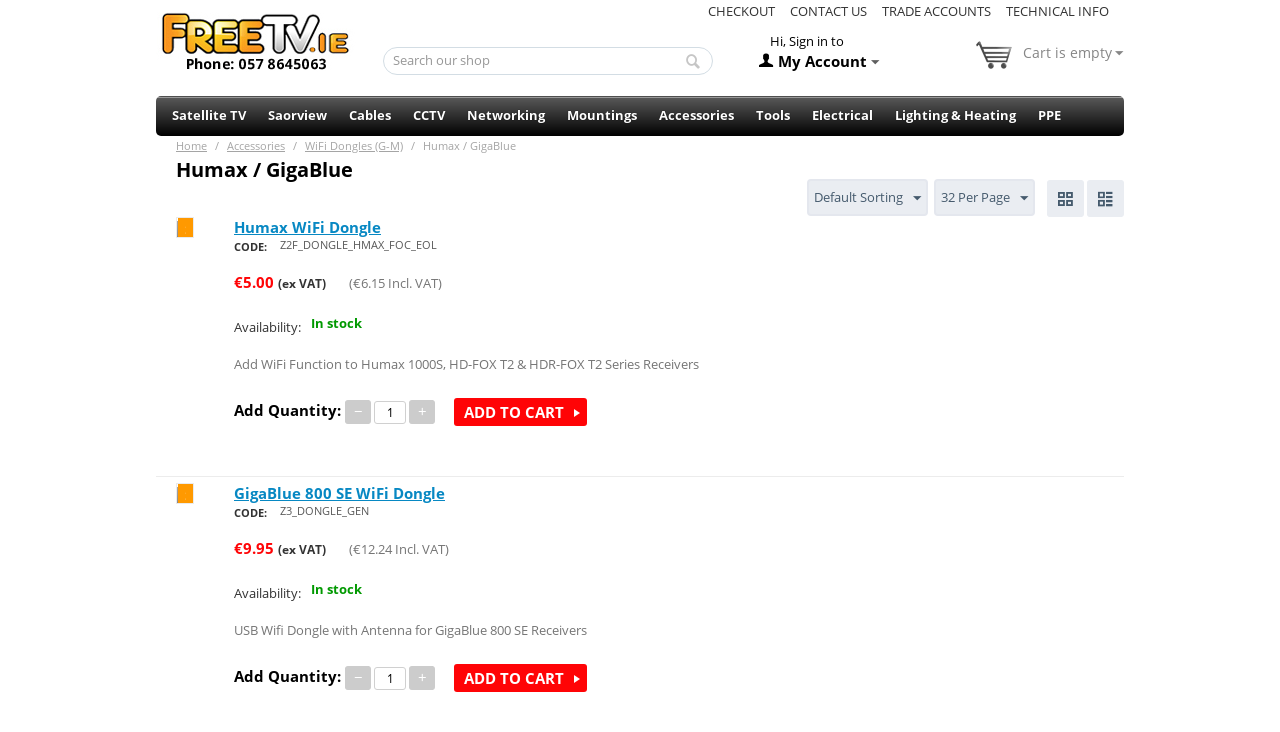

--- FILE ---
content_type: text/html; charset=utf-8
request_url: https://www.google.com/recaptcha/api2/anchor?ar=1&k=6LczTdsSAAAAAMAYxr00UHIcrZb_xrzGtS_6Q7sm&co=aHR0cHM6Ly93d3cuZnJlZXR2LmllOjQ0Mw..&hl=en&v=PoyoqOPhxBO7pBk68S4YbpHZ&theme=light&size=normal&anchor-ms=20000&execute-ms=30000&cb=eofd3la61k5s
body_size: 49474
content:
<!DOCTYPE HTML><html dir="ltr" lang="en"><head><meta http-equiv="Content-Type" content="text/html; charset=UTF-8">
<meta http-equiv="X-UA-Compatible" content="IE=edge">
<title>reCAPTCHA</title>
<style type="text/css">
/* cyrillic-ext */
@font-face {
  font-family: 'Roboto';
  font-style: normal;
  font-weight: 400;
  font-stretch: 100%;
  src: url(//fonts.gstatic.com/s/roboto/v48/KFO7CnqEu92Fr1ME7kSn66aGLdTylUAMa3GUBHMdazTgWw.woff2) format('woff2');
  unicode-range: U+0460-052F, U+1C80-1C8A, U+20B4, U+2DE0-2DFF, U+A640-A69F, U+FE2E-FE2F;
}
/* cyrillic */
@font-face {
  font-family: 'Roboto';
  font-style: normal;
  font-weight: 400;
  font-stretch: 100%;
  src: url(//fonts.gstatic.com/s/roboto/v48/KFO7CnqEu92Fr1ME7kSn66aGLdTylUAMa3iUBHMdazTgWw.woff2) format('woff2');
  unicode-range: U+0301, U+0400-045F, U+0490-0491, U+04B0-04B1, U+2116;
}
/* greek-ext */
@font-face {
  font-family: 'Roboto';
  font-style: normal;
  font-weight: 400;
  font-stretch: 100%;
  src: url(//fonts.gstatic.com/s/roboto/v48/KFO7CnqEu92Fr1ME7kSn66aGLdTylUAMa3CUBHMdazTgWw.woff2) format('woff2');
  unicode-range: U+1F00-1FFF;
}
/* greek */
@font-face {
  font-family: 'Roboto';
  font-style: normal;
  font-weight: 400;
  font-stretch: 100%;
  src: url(//fonts.gstatic.com/s/roboto/v48/KFO7CnqEu92Fr1ME7kSn66aGLdTylUAMa3-UBHMdazTgWw.woff2) format('woff2');
  unicode-range: U+0370-0377, U+037A-037F, U+0384-038A, U+038C, U+038E-03A1, U+03A3-03FF;
}
/* math */
@font-face {
  font-family: 'Roboto';
  font-style: normal;
  font-weight: 400;
  font-stretch: 100%;
  src: url(//fonts.gstatic.com/s/roboto/v48/KFO7CnqEu92Fr1ME7kSn66aGLdTylUAMawCUBHMdazTgWw.woff2) format('woff2');
  unicode-range: U+0302-0303, U+0305, U+0307-0308, U+0310, U+0312, U+0315, U+031A, U+0326-0327, U+032C, U+032F-0330, U+0332-0333, U+0338, U+033A, U+0346, U+034D, U+0391-03A1, U+03A3-03A9, U+03B1-03C9, U+03D1, U+03D5-03D6, U+03F0-03F1, U+03F4-03F5, U+2016-2017, U+2034-2038, U+203C, U+2040, U+2043, U+2047, U+2050, U+2057, U+205F, U+2070-2071, U+2074-208E, U+2090-209C, U+20D0-20DC, U+20E1, U+20E5-20EF, U+2100-2112, U+2114-2115, U+2117-2121, U+2123-214F, U+2190, U+2192, U+2194-21AE, U+21B0-21E5, U+21F1-21F2, U+21F4-2211, U+2213-2214, U+2216-22FF, U+2308-230B, U+2310, U+2319, U+231C-2321, U+2336-237A, U+237C, U+2395, U+239B-23B7, U+23D0, U+23DC-23E1, U+2474-2475, U+25AF, U+25B3, U+25B7, U+25BD, U+25C1, U+25CA, U+25CC, U+25FB, U+266D-266F, U+27C0-27FF, U+2900-2AFF, U+2B0E-2B11, U+2B30-2B4C, U+2BFE, U+3030, U+FF5B, U+FF5D, U+1D400-1D7FF, U+1EE00-1EEFF;
}
/* symbols */
@font-face {
  font-family: 'Roboto';
  font-style: normal;
  font-weight: 400;
  font-stretch: 100%;
  src: url(//fonts.gstatic.com/s/roboto/v48/KFO7CnqEu92Fr1ME7kSn66aGLdTylUAMaxKUBHMdazTgWw.woff2) format('woff2');
  unicode-range: U+0001-000C, U+000E-001F, U+007F-009F, U+20DD-20E0, U+20E2-20E4, U+2150-218F, U+2190, U+2192, U+2194-2199, U+21AF, U+21E6-21F0, U+21F3, U+2218-2219, U+2299, U+22C4-22C6, U+2300-243F, U+2440-244A, U+2460-24FF, U+25A0-27BF, U+2800-28FF, U+2921-2922, U+2981, U+29BF, U+29EB, U+2B00-2BFF, U+4DC0-4DFF, U+FFF9-FFFB, U+10140-1018E, U+10190-1019C, U+101A0, U+101D0-101FD, U+102E0-102FB, U+10E60-10E7E, U+1D2C0-1D2D3, U+1D2E0-1D37F, U+1F000-1F0FF, U+1F100-1F1AD, U+1F1E6-1F1FF, U+1F30D-1F30F, U+1F315, U+1F31C, U+1F31E, U+1F320-1F32C, U+1F336, U+1F378, U+1F37D, U+1F382, U+1F393-1F39F, U+1F3A7-1F3A8, U+1F3AC-1F3AF, U+1F3C2, U+1F3C4-1F3C6, U+1F3CA-1F3CE, U+1F3D4-1F3E0, U+1F3ED, U+1F3F1-1F3F3, U+1F3F5-1F3F7, U+1F408, U+1F415, U+1F41F, U+1F426, U+1F43F, U+1F441-1F442, U+1F444, U+1F446-1F449, U+1F44C-1F44E, U+1F453, U+1F46A, U+1F47D, U+1F4A3, U+1F4B0, U+1F4B3, U+1F4B9, U+1F4BB, U+1F4BF, U+1F4C8-1F4CB, U+1F4D6, U+1F4DA, U+1F4DF, U+1F4E3-1F4E6, U+1F4EA-1F4ED, U+1F4F7, U+1F4F9-1F4FB, U+1F4FD-1F4FE, U+1F503, U+1F507-1F50B, U+1F50D, U+1F512-1F513, U+1F53E-1F54A, U+1F54F-1F5FA, U+1F610, U+1F650-1F67F, U+1F687, U+1F68D, U+1F691, U+1F694, U+1F698, U+1F6AD, U+1F6B2, U+1F6B9-1F6BA, U+1F6BC, U+1F6C6-1F6CF, U+1F6D3-1F6D7, U+1F6E0-1F6EA, U+1F6F0-1F6F3, U+1F6F7-1F6FC, U+1F700-1F7FF, U+1F800-1F80B, U+1F810-1F847, U+1F850-1F859, U+1F860-1F887, U+1F890-1F8AD, U+1F8B0-1F8BB, U+1F8C0-1F8C1, U+1F900-1F90B, U+1F93B, U+1F946, U+1F984, U+1F996, U+1F9E9, U+1FA00-1FA6F, U+1FA70-1FA7C, U+1FA80-1FA89, U+1FA8F-1FAC6, U+1FACE-1FADC, U+1FADF-1FAE9, U+1FAF0-1FAF8, U+1FB00-1FBFF;
}
/* vietnamese */
@font-face {
  font-family: 'Roboto';
  font-style: normal;
  font-weight: 400;
  font-stretch: 100%;
  src: url(//fonts.gstatic.com/s/roboto/v48/KFO7CnqEu92Fr1ME7kSn66aGLdTylUAMa3OUBHMdazTgWw.woff2) format('woff2');
  unicode-range: U+0102-0103, U+0110-0111, U+0128-0129, U+0168-0169, U+01A0-01A1, U+01AF-01B0, U+0300-0301, U+0303-0304, U+0308-0309, U+0323, U+0329, U+1EA0-1EF9, U+20AB;
}
/* latin-ext */
@font-face {
  font-family: 'Roboto';
  font-style: normal;
  font-weight: 400;
  font-stretch: 100%;
  src: url(//fonts.gstatic.com/s/roboto/v48/KFO7CnqEu92Fr1ME7kSn66aGLdTylUAMa3KUBHMdazTgWw.woff2) format('woff2');
  unicode-range: U+0100-02BA, U+02BD-02C5, U+02C7-02CC, U+02CE-02D7, U+02DD-02FF, U+0304, U+0308, U+0329, U+1D00-1DBF, U+1E00-1E9F, U+1EF2-1EFF, U+2020, U+20A0-20AB, U+20AD-20C0, U+2113, U+2C60-2C7F, U+A720-A7FF;
}
/* latin */
@font-face {
  font-family: 'Roboto';
  font-style: normal;
  font-weight: 400;
  font-stretch: 100%;
  src: url(//fonts.gstatic.com/s/roboto/v48/KFO7CnqEu92Fr1ME7kSn66aGLdTylUAMa3yUBHMdazQ.woff2) format('woff2');
  unicode-range: U+0000-00FF, U+0131, U+0152-0153, U+02BB-02BC, U+02C6, U+02DA, U+02DC, U+0304, U+0308, U+0329, U+2000-206F, U+20AC, U+2122, U+2191, U+2193, U+2212, U+2215, U+FEFF, U+FFFD;
}
/* cyrillic-ext */
@font-face {
  font-family: 'Roboto';
  font-style: normal;
  font-weight: 500;
  font-stretch: 100%;
  src: url(//fonts.gstatic.com/s/roboto/v48/KFO7CnqEu92Fr1ME7kSn66aGLdTylUAMa3GUBHMdazTgWw.woff2) format('woff2');
  unicode-range: U+0460-052F, U+1C80-1C8A, U+20B4, U+2DE0-2DFF, U+A640-A69F, U+FE2E-FE2F;
}
/* cyrillic */
@font-face {
  font-family: 'Roboto';
  font-style: normal;
  font-weight: 500;
  font-stretch: 100%;
  src: url(//fonts.gstatic.com/s/roboto/v48/KFO7CnqEu92Fr1ME7kSn66aGLdTylUAMa3iUBHMdazTgWw.woff2) format('woff2');
  unicode-range: U+0301, U+0400-045F, U+0490-0491, U+04B0-04B1, U+2116;
}
/* greek-ext */
@font-face {
  font-family: 'Roboto';
  font-style: normal;
  font-weight: 500;
  font-stretch: 100%;
  src: url(//fonts.gstatic.com/s/roboto/v48/KFO7CnqEu92Fr1ME7kSn66aGLdTylUAMa3CUBHMdazTgWw.woff2) format('woff2');
  unicode-range: U+1F00-1FFF;
}
/* greek */
@font-face {
  font-family: 'Roboto';
  font-style: normal;
  font-weight: 500;
  font-stretch: 100%;
  src: url(//fonts.gstatic.com/s/roboto/v48/KFO7CnqEu92Fr1ME7kSn66aGLdTylUAMa3-UBHMdazTgWw.woff2) format('woff2');
  unicode-range: U+0370-0377, U+037A-037F, U+0384-038A, U+038C, U+038E-03A1, U+03A3-03FF;
}
/* math */
@font-face {
  font-family: 'Roboto';
  font-style: normal;
  font-weight: 500;
  font-stretch: 100%;
  src: url(//fonts.gstatic.com/s/roboto/v48/KFO7CnqEu92Fr1ME7kSn66aGLdTylUAMawCUBHMdazTgWw.woff2) format('woff2');
  unicode-range: U+0302-0303, U+0305, U+0307-0308, U+0310, U+0312, U+0315, U+031A, U+0326-0327, U+032C, U+032F-0330, U+0332-0333, U+0338, U+033A, U+0346, U+034D, U+0391-03A1, U+03A3-03A9, U+03B1-03C9, U+03D1, U+03D5-03D6, U+03F0-03F1, U+03F4-03F5, U+2016-2017, U+2034-2038, U+203C, U+2040, U+2043, U+2047, U+2050, U+2057, U+205F, U+2070-2071, U+2074-208E, U+2090-209C, U+20D0-20DC, U+20E1, U+20E5-20EF, U+2100-2112, U+2114-2115, U+2117-2121, U+2123-214F, U+2190, U+2192, U+2194-21AE, U+21B0-21E5, U+21F1-21F2, U+21F4-2211, U+2213-2214, U+2216-22FF, U+2308-230B, U+2310, U+2319, U+231C-2321, U+2336-237A, U+237C, U+2395, U+239B-23B7, U+23D0, U+23DC-23E1, U+2474-2475, U+25AF, U+25B3, U+25B7, U+25BD, U+25C1, U+25CA, U+25CC, U+25FB, U+266D-266F, U+27C0-27FF, U+2900-2AFF, U+2B0E-2B11, U+2B30-2B4C, U+2BFE, U+3030, U+FF5B, U+FF5D, U+1D400-1D7FF, U+1EE00-1EEFF;
}
/* symbols */
@font-face {
  font-family: 'Roboto';
  font-style: normal;
  font-weight: 500;
  font-stretch: 100%;
  src: url(//fonts.gstatic.com/s/roboto/v48/KFO7CnqEu92Fr1ME7kSn66aGLdTylUAMaxKUBHMdazTgWw.woff2) format('woff2');
  unicode-range: U+0001-000C, U+000E-001F, U+007F-009F, U+20DD-20E0, U+20E2-20E4, U+2150-218F, U+2190, U+2192, U+2194-2199, U+21AF, U+21E6-21F0, U+21F3, U+2218-2219, U+2299, U+22C4-22C6, U+2300-243F, U+2440-244A, U+2460-24FF, U+25A0-27BF, U+2800-28FF, U+2921-2922, U+2981, U+29BF, U+29EB, U+2B00-2BFF, U+4DC0-4DFF, U+FFF9-FFFB, U+10140-1018E, U+10190-1019C, U+101A0, U+101D0-101FD, U+102E0-102FB, U+10E60-10E7E, U+1D2C0-1D2D3, U+1D2E0-1D37F, U+1F000-1F0FF, U+1F100-1F1AD, U+1F1E6-1F1FF, U+1F30D-1F30F, U+1F315, U+1F31C, U+1F31E, U+1F320-1F32C, U+1F336, U+1F378, U+1F37D, U+1F382, U+1F393-1F39F, U+1F3A7-1F3A8, U+1F3AC-1F3AF, U+1F3C2, U+1F3C4-1F3C6, U+1F3CA-1F3CE, U+1F3D4-1F3E0, U+1F3ED, U+1F3F1-1F3F3, U+1F3F5-1F3F7, U+1F408, U+1F415, U+1F41F, U+1F426, U+1F43F, U+1F441-1F442, U+1F444, U+1F446-1F449, U+1F44C-1F44E, U+1F453, U+1F46A, U+1F47D, U+1F4A3, U+1F4B0, U+1F4B3, U+1F4B9, U+1F4BB, U+1F4BF, U+1F4C8-1F4CB, U+1F4D6, U+1F4DA, U+1F4DF, U+1F4E3-1F4E6, U+1F4EA-1F4ED, U+1F4F7, U+1F4F9-1F4FB, U+1F4FD-1F4FE, U+1F503, U+1F507-1F50B, U+1F50D, U+1F512-1F513, U+1F53E-1F54A, U+1F54F-1F5FA, U+1F610, U+1F650-1F67F, U+1F687, U+1F68D, U+1F691, U+1F694, U+1F698, U+1F6AD, U+1F6B2, U+1F6B9-1F6BA, U+1F6BC, U+1F6C6-1F6CF, U+1F6D3-1F6D7, U+1F6E0-1F6EA, U+1F6F0-1F6F3, U+1F6F7-1F6FC, U+1F700-1F7FF, U+1F800-1F80B, U+1F810-1F847, U+1F850-1F859, U+1F860-1F887, U+1F890-1F8AD, U+1F8B0-1F8BB, U+1F8C0-1F8C1, U+1F900-1F90B, U+1F93B, U+1F946, U+1F984, U+1F996, U+1F9E9, U+1FA00-1FA6F, U+1FA70-1FA7C, U+1FA80-1FA89, U+1FA8F-1FAC6, U+1FACE-1FADC, U+1FADF-1FAE9, U+1FAF0-1FAF8, U+1FB00-1FBFF;
}
/* vietnamese */
@font-face {
  font-family: 'Roboto';
  font-style: normal;
  font-weight: 500;
  font-stretch: 100%;
  src: url(//fonts.gstatic.com/s/roboto/v48/KFO7CnqEu92Fr1ME7kSn66aGLdTylUAMa3OUBHMdazTgWw.woff2) format('woff2');
  unicode-range: U+0102-0103, U+0110-0111, U+0128-0129, U+0168-0169, U+01A0-01A1, U+01AF-01B0, U+0300-0301, U+0303-0304, U+0308-0309, U+0323, U+0329, U+1EA0-1EF9, U+20AB;
}
/* latin-ext */
@font-face {
  font-family: 'Roboto';
  font-style: normal;
  font-weight: 500;
  font-stretch: 100%;
  src: url(//fonts.gstatic.com/s/roboto/v48/KFO7CnqEu92Fr1ME7kSn66aGLdTylUAMa3KUBHMdazTgWw.woff2) format('woff2');
  unicode-range: U+0100-02BA, U+02BD-02C5, U+02C7-02CC, U+02CE-02D7, U+02DD-02FF, U+0304, U+0308, U+0329, U+1D00-1DBF, U+1E00-1E9F, U+1EF2-1EFF, U+2020, U+20A0-20AB, U+20AD-20C0, U+2113, U+2C60-2C7F, U+A720-A7FF;
}
/* latin */
@font-face {
  font-family: 'Roboto';
  font-style: normal;
  font-weight: 500;
  font-stretch: 100%;
  src: url(//fonts.gstatic.com/s/roboto/v48/KFO7CnqEu92Fr1ME7kSn66aGLdTylUAMa3yUBHMdazQ.woff2) format('woff2');
  unicode-range: U+0000-00FF, U+0131, U+0152-0153, U+02BB-02BC, U+02C6, U+02DA, U+02DC, U+0304, U+0308, U+0329, U+2000-206F, U+20AC, U+2122, U+2191, U+2193, U+2212, U+2215, U+FEFF, U+FFFD;
}
/* cyrillic-ext */
@font-face {
  font-family: 'Roboto';
  font-style: normal;
  font-weight: 900;
  font-stretch: 100%;
  src: url(//fonts.gstatic.com/s/roboto/v48/KFO7CnqEu92Fr1ME7kSn66aGLdTylUAMa3GUBHMdazTgWw.woff2) format('woff2');
  unicode-range: U+0460-052F, U+1C80-1C8A, U+20B4, U+2DE0-2DFF, U+A640-A69F, U+FE2E-FE2F;
}
/* cyrillic */
@font-face {
  font-family: 'Roboto';
  font-style: normal;
  font-weight: 900;
  font-stretch: 100%;
  src: url(//fonts.gstatic.com/s/roboto/v48/KFO7CnqEu92Fr1ME7kSn66aGLdTylUAMa3iUBHMdazTgWw.woff2) format('woff2');
  unicode-range: U+0301, U+0400-045F, U+0490-0491, U+04B0-04B1, U+2116;
}
/* greek-ext */
@font-face {
  font-family: 'Roboto';
  font-style: normal;
  font-weight: 900;
  font-stretch: 100%;
  src: url(//fonts.gstatic.com/s/roboto/v48/KFO7CnqEu92Fr1ME7kSn66aGLdTylUAMa3CUBHMdazTgWw.woff2) format('woff2');
  unicode-range: U+1F00-1FFF;
}
/* greek */
@font-face {
  font-family: 'Roboto';
  font-style: normal;
  font-weight: 900;
  font-stretch: 100%;
  src: url(//fonts.gstatic.com/s/roboto/v48/KFO7CnqEu92Fr1ME7kSn66aGLdTylUAMa3-UBHMdazTgWw.woff2) format('woff2');
  unicode-range: U+0370-0377, U+037A-037F, U+0384-038A, U+038C, U+038E-03A1, U+03A3-03FF;
}
/* math */
@font-face {
  font-family: 'Roboto';
  font-style: normal;
  font-weight: 900;
  font-stretch: 100%;
  src: url(//fonts.gstatic.com/s/roboto/v48/KFO7CnqEu92Fr1ME7kSn66aGLdTylUAMawCUBHMdazTgWw.woff2) format('woff2');
  unicode-range: U+0302-0303, U+0305, U+0307-0308, U+0310, U+0312, U+0315, U+031A, U+0326-0327, U+032C, U+032F-0330, U+0332-0333, U+0338, U+033A, U+0346, U+034D, U+0391-03A1, U+03A3-03A9, U+03B1-03C9, U+03D1, U+03D5-03D6, U+03F0-03F1, U+03F4-03F5, U+2016-2017, U+2034-2038, U+203C, U+2040, U+2043, U+2047, U+2050, U+2057, U+205F, U+2070-2071, U+2074-208E, U+2090-209C, U+20D0-20DC, U+20E1, U+20E5-20EF, U+2100-2112, U+2114-2115, U+2117-2121, U+2123-214F, U+2190, U+2192, U+2194-21AE, U+21B0-21E5, U+21F1-21F2, U+21F4-2211, U+2213-2214, U+2216-22FF, U+2308-230B, U+2310, U+2319, U+231C-2321, U+2336-237A, U+237C, U+2395, U+239B-23B7, U+23D0, U+23DC-23E1, U+2474-2475, U+25AF, U+25B3, U+25B7, U+25BD, U+25C1, U+25CA, U+25CC, U+25FB, U+266D-266F, U+27C0-27FF, U+2900-2AFF, U+2B0E-2B11, U+2B30-2B4C, U+2BFE, U+3030, U+FF5B, U+FF5D, U+1D400-1D7FF, U+1EE00-1EEFF;
}
/* symbols */
@font-face {
  font-family: 'Roboto';
  font-style: normal;
  font-weight: 900;
  font-stretch: 100%;
  src: url(//fonts.gstatic.com/s/roboto/v48/KFO7CnqEu92Fr1ME7kSn66aGLdTylUAMaxKUBHMdazTgWw.woff2) format('woff2');
  unicode-range: U+0001-000C, U+000E-001F, U+007F-009F, U+20DD-20E0, U+20E2-20E4, U+2150-218F, U+2190, U+2192, U+2194-2199, U+21AF, U+21E6-21F0, U+21F3, U+2218-2219, U+2299, U+22C4-22C6, U+2300-243F, U+2440-244A, U+2460-24FF, U+25A0-27BF, U+2800-28FF, U+2921-2922, U+2981, U+29BF, U+29EB, U+2B00-2BFF, U+4DC0-4DFF, U+FFF9-FFFB, U+10140-1018E, U+10190-1019C, U+101A0, U+101D0-101FD, U+102E0-102FB, U+10E60-10E7E, U+1D2C0-1D2D3, U+1D2E0-1D37F, U+1F000-1F0FF, U+1F100-1F1AD, U+1F1E6-1F1FF, U+1F30D-1F30F, U+1F315, U+1F31C, U+1F31E, U+1F320-1F32C, U+1F336, U+1F378, U+1F37D, U+1F382, U+1F393-1F39F, U+1F3A7-1F3A8, U+1F3AC-1F3AF, U+1F3C2, U+1F3C4-1F3C6, U+1F3CA-1F3CE, U+1F3D4-1F3E0, U+1F3ED, U+1F3F1-1F3F3, U+1F3F5-1F3F7, U+1F408, U+1F415, U+1F41F, U+1F426, U+1F43F, U+1F441-1F442, U+1F444, U+1F446-1F449, U+1F44C-1F44E, U+1F453, U+1F46A, U+1F47D, U+1F4A3, U+1F4B0, U+1F4B3, U+1F4B9, U+1F4BB, U+1F4BF, U+1F4C8-1F4CB, U+1F4D6, U+1F4DA, U+1F4DF, U+1F4E3-1F4E6, U+1F4EA-1F4ED, U+1F4F7, U+1F4F9-1F4FB, U+1F4FD-1F4FE, U+1F503, U+1F507-1F50B, U+1F50D, U+1F512-1F513, U+1F53E-1F54A, U+1F54F-1F5FA, U+1F610, U+1F650-1F67F, U+1F687, U+1F68D, U+1F691, U+1F694, U+1F698, U+1F6AD, U+1F6B2, U+1F6B9-1F6BA, U+1F6BC, U+1F6C6-1F6CF, U+1F6D3-1F6D7, U+1F6E0-1F6EA, U+1F6F0-1F6F3, U+1F6F7-1F6FC, U+1F700-1F7FF, U+1F800-1F80B, U+1F810-1F847, U+1F850-1F859, U+1F860-1F887, U+1F890-1F8AD, U+1F8B0-1F8BB, U+1F8C0-1F8C1, U+1F900-1F90B, U+1F93B, U+1F946, U+1F984, U+1F996, U+1F9E9, U+1FA00-1FA6F, U+1FA70-1FA7C, U+1FA80-1FA89, U+1FA8F-1FAC6, U+1FACE-1FADC, U+1FADF-1FAE9, U+1FAF0-1FAF8, U+1FB00-1FBFF;
}
/* vietnamese */
@font-face {
  font-family: 'Roboto';
  font-style: normal;
  font-weight: 900;
  font-stretch: 100%;
  src: url(//fonts.gstatic.com/s/roboto/v48/KFO7CnqEu92Fr1ME7kSn66aGLdTylUAMa3OUBHMdazTgWw.woff2) format('woff2');
  unicode-range: U+0102-0103, U+0110-0111, U+0128-0129, U+0168-0169, U+01A0-01A1, U+01AF-01B0, U+0300-0301, U+0303-0304, U+0308-0309, U+0323, U+0329, U+1EA0-1EF9, U+20AB;
}
/* latin-ext */
@font-face {
  font-family: 'Roboto';
  font-style: normal;
  font-weight: 900;
  font-stretch: 100%;
  src: url(//fonts.gstatic.com/s/roboto/v48/KFO7CnqEu92Fr1ME7kSn66aGLdTylUAMa3KUBHMdazTgWw.woff2) format('woff2');
  unicode-range: U+0100-02BA, U+02BD-02C5, U+02C7-02CC, U+02CE-02D7, U+02DD-02FF, U+0304, U+0308, U+0329, U+1D00-1DBF, U+1E00-1E9F, U+1EF2-1EFF, U+2020, U+20A0-20AB, U+20AD-20C0, U+2113, U+2C60-2C7F, U+A720-A7FF;
}
/* latin */
@font-face {
  font-family: 'Roboto';
  font-style: normal;
  font-weight: 900;
  font-stretch: 100%;
  src: url(//fonts.gstatic.com/s/roboto/v48/KFO7CnqEu92Fr1ME7kSn66aGLdTylUAMa3yUBHMdazQ.woff2) format('woff2');
  unicode-range: U+0000-00FF, U+0131, U+0152-0153, U+02BB-02BC, U+02C6, U+02DA, U+02DC, U+0304, U+0308, U+0329, U+2000-206F, U+20AC, U+2122, U+2191, U+2193, U+2212, U+2215, U+FEFF, U+FFFD;
}

</style>
<link rel="stylesheet" type="text/css" href="https://www.gstatic.com/recaptcha/releases/PoyoqOPhxBO7pBk68S4YbpHZ/styles__ltr.css">
<script nonce="OZDYxQ23IlOSOTKGLsuOFA" type="text/javascript">window['__recaptcha_api'] = 'https://www.google.com/recaptcha/api2/';</script>
<script type="text/javascript" src="https://www.gstatic.com/recaptcha/releases/PoyoqOPhxBO7pBk68S4YbpHZ/recaptcha__en.js" nonce="OZDYxQ23IlOSOTKGLsuOFA">
      
    </script></head>
<body><div id="rc-anchor-alert" class="rc-anchor-alert"></div>
<input type="hidden" id="recaptcha-token" value="[base64]">
<script type="text/javascript" nonce="OZDYxQ23IlOSOTKGLsuOFA">
      recaptcha.anchor.Main.init("[\x22ainput\x22,[\x22bgdata\x22,\x22\x22,\[base64]/[base64]/[base64]/[base64]/[base64]/[base64]/[base64]/[base64]/[base64]/[base64]\\u003d\x22,\[base64]\x22,\[base64]/[base64]/CvMOrFHwOw580UxleQsKuwqbCklRzOsOCw6jCvMKmwp/DpgXCtsOlw4HDhMOzR8OywpXDu8OXKsKOwpfDr8Ojw5AlV8Oxwrwsw4TCkDx7wrAcw4sZwqQhSDjCiSNbw5MAcMOPUsO7Y8KFw5BeDcKMecKRw5rCg8O5RcKdw6XChBApfhrCgmnDiybCnsKFwpFqwoM2wpEqKcKpwqJ/w5hTHWzCscOgwrPCrcOKwofDm8O8wrvDmWTCpcKBw5Vcw6Mew67DmEDClynCgAU0dcO2w7B5w7DDmjLDo3LCkTUBNUzDsn7Ds3Quw5MaVWTCpsOrw7/DlsOFwqVjIMOgNcOkAsOdQ8Kzwrgow4A9MMOvw5oLwrvDmmIcGcO5QsOoKcK7EhPClMKYKRHCkMKpwp7CoXnCjm0gfsOEworClS8cbAxAwrbCq8Ocwqcmw5USwrjCniA4w57DjcOowqY/IGnDhsKII1N9H37Du8KRw4MSw7N5GsKaS2jCjXYmQ8KYw5bDj0dfLl0Ew5PChA12wqkWwpjCkUjDsEVrNcKqSlbCpsK7wqk/XyHDpjfClSBUwrHDscK+acOHw7x5w7rCisKlI2ogJ8Onw7bCusKBVcOLZx3DrVU1TMKQw5/Cng1rw64iwpoAR0PDscOIRB3Dh3RiecOiw4IeZkfCpUnDiMKKw7PDlh3CusKWw5pGwq/DvBZhOEgJNXFUw4Mzw5jCvgDCmyDDt1Bow49YNmIzEQbDlcOHDMOsw64DIF9/Ty7DsMKfa0BhamECaMO8fsKzB3dSSArChcOrccKfHmlBbDJGUBQSwpjDlDFRHsKRwpDCpQHCuCRxw60lw7AxMkc+w5bCtEbDjF7Du8Kbw79rw6YzTMO/w5klwoPCj8Kva3XChsOaQsKLHMKTw4vCvMOKw6PCjx3Dn201MzLCpxpQOUrCgsO4w7ocwqzDtMKRwpHDoiQXwp4oGmbDuxkpwpHDjy/DiG1twpzDgnbCnDHCssKLw5QzUsO3HcKjw7jDgMOPbXgMw7fDsMOxK080U8OFQDvDghcmw4jDg21yb8OZwpBRVjjDkH12w4jDoMO9wqE3woZiwpbDkcOVwoxvD23CmBJ6wqAxw6jCucOoKcK4w5DDrsKAPyRHw6oeNsKLLDrCpGJccFPCssK7ZF/DgMKUw4TDohpywpjChcOiwpYWw7vCqsOOw6DCvsKMa8KcUGFuccOGwrwjfnTCkMONwrPCtRvDv8KLw7bChcKhcGJqPijCqzLCs8KCHQzDiyfCkwLDnsOBw5h3wqpLw4/CvMKawoPDmcKIXHnDsMKlw69/IBotwokIKsOjEcKpLsKBw4h+w63DgMOfw5ZCV8KCwo3DrjsHwrfDkcOPVsKawoo7UMO7Z8KQDcOaX8OQwpDDjF7CtcKHKMK0BEfCuDfChWYNwpYlwp3Cq0vDu2jCscKgDsOod0nCuMO/K8KnD8OKJSPDg8O3wrTDpgRmLcOaTcKSw4TCg2DDk8KgwpzDk8KBHcKPwpfCocK3w4zCryUmFMO2aMOEWVtNBsOCH3nDtRnClsKMUsONGcK1w6vCvcO8KhTCs8OiwqjCqzAZw4PDrGBsEsO0an0dwrnDilbDjMKgw53DucO/w6QmdcODw7nCk8O1DMOuwoxlwqfDgsOMw53CrsKtK0YIwrZKL3zDgnrDrSvCkGbCqWXDpcOwHSwlw5nDsWrDmG12Wh3Dj8K7DcOzwq7DrcKyEMOnwq7DlcObw6VeL3A4ThUtRRsDw5LDksOAwqvDsWoxQhUhwojChAZ6VMOEdWc/dcOYFA46aA/[base64]/Cn1PCtSo8wpPDjzHCmsOieXXCv8KyQGLCosKgAXZYw4vDgMO5wpXCsMOCcVstWsKnw610DHtXwpUAAMK6W8Kww4Z0UsKQAjQPYcOUC8K/w6DCuMOww6MgRMKBDi/[base64]/[base64]/XcOBfXQQwpTDrmTCusOawq3DtMOqwoVPLQTDsF17w4XCuMO3wpx0wrRdwrvCpzrCmmnCh8OSBsK4wpxCPQN6ZsK6OMONVn1yYnAFYsOqEsK8WcOpw6ZJKClbwq/[base64]/[base64]/CisKHAWXCt8OGcGM1wqByW2LDsFfDuA/[base64]/CkcOdUVPCmsOFFHPCkcKhwrRedDUiYA1pw61KVsK8HmkDTnQeIsOIK8K2wrRFbzzCnXkZw444wqtRw7PDkGjCvsO7bAU/HsKaH3B7AGDDuXtuA8KSw44yQcK9Y0XCq28qIiHCk8O/w4DDqsKVw5/Dn0LDiMKeQmnCgcOUw6TDh8KRw4JhJUMGw4hpLsKCwqt4w6k2L8KDLz7DgcOhw5DDn8OqwoDDkw1lw5siIMOiw7DDoSXDm8ObOMOcw7prw4UPw4J1woxyWX7CilUZw6URbsOzw6YjYcKSRMODbWx/woXDnjTCsWvCmVjDiWrCpVbDvGdzSxzDnwjDjEdLE8OTwqpQw5VHwqQXw5Z+w5dFTsOABgTDilBHAcKsw7MLeFdfw7Nyb8KKwo9kw5/DqsOzwqRaKMOmwqEHSsK1wqLDrMKbw6vCqC02woXCqSxiGsKmKcKJacKBw5BmwqoAwpojdHXDuMOlL1LDlcKjdF1Dw7XDuggfZATChsOJw6glwpYnHSR/bcOswpTDmmXDnMOgV8KSfMKUIcKke2DCgMKzw5DCqBJ8w6rDg8KZw4fCuxwBw63Cu8O6wphew7w7w6LDuGIrJV7CtMOESMOMw5xww5/DmAvCnV8BwqUuw4HCpmDDhSpPLcO1E3bDqMK0KiPDgCwhCsKuwpXDqcKaU8K7O2hQw7tQIsKUw73CmsKzwqfCnMKvXDs/wp/[base64]/Cg8KpacKuwqjDvsOtwqg8DCNrw5FfN8KvwprCo2nCpcKow4wTwrfCosKaw5HCuQtvwqPDpSBPEsOHFzkhwo3DmcO8wrbDtxkNIsOkfsOIwp5GcsO+bXxqwoN/[base64]/Dj8OWw44Yw4TDhcOnfQvDo8Oww74QXcOWwq/DjMKpAlw+WmvDtksiwqpuIMK+GsOOwqELwooZwr7Cl8OKDcKWw4VqwpfDj8OAwpY7wpnClmzDt8OvCF5rwrbCpWYWE8KQQMOiwqnCrMOCw5vDuGbCvcKbf288w53DtXPChkvDjFrDjcKcwpgtwrHCu8OnwpVWfmkXB8O8VXgIwo/CsxB3ckZkSMOzQMKpwrrDlBcewrnDnzl/w6DDsMO3wqBYwoLCukDDnWjDssKHXMKWDcO/wqkrwppbwqvChsOjfVIyRz3CpcOfw5hmw5LDsRk7w5smK8Ocw6bCmsKQRcKTw7XDvsK9w4hPwot4PkI8wowQJgPCp37DnsObNFnCkQzDizhZYcOdw7XDoUY/wqDClcO6C1Zuw7XDgMOAZcKtAzfDjA/[base64]/DuMK4wqR4E1MRw5bDucKlwoB4Th4Nw5XCg0rDo8ORXsOewrzDsnxbwpA9w6EdwrnCusK/w7tbcn3DiyvDqCzCmsKRZ8KfwoUJw4bCu8OVJx3CkmPCnmbDjV3CvsOUX8OgaMOidl/DucKlw6rCi8OXXMKIw7fDusOrf8KzEsO5DcKcw4BHE8OkQcOswrXCksKzwoIcwpN5wooIw4Q/w7LDhcK7w4zChsKuSH5yFDIRdUBYw5gkw7PDicKww7PCqlvDsMORSjFmwrJxARQAw7t+WBXDgTPCtDoDwpxiw4Unwplow44ewqHDiTklWsObw5XDnB9LwoDCi07Ds8KdeMK6w5bDrsKYwqXDjcKaw5bDuA7CtA9Qw5jComBHOcOMw4cXwqjCojnCuMKoXcK/[base64]/Du2rCkV/DqyxmwrbCgk7DvQvCohnDk8K+w68bw6UEPTLDg8KswoQgw6kkMMKyw6LDoMKxwovCuykHwqDClcK5OMOTwprDkcO8w5Rjw4jDncKQw7Ycw6/Cn8Oqw6Fuw6rCh21Cw7XDjsOSw6J7w6FWw608IMK0JhTDii3DnsKPwroIwpTDlMO/VWXCmMK3wqvCnmtGKcOAw7YpwrDCtcKmL8OsRDvCgXHCqTrDnzwHF8OVIBLCocKvwoswwpsZccKVwq3Cqy7DucOuJF/Ck3cyE8KaSsKfNkfCrB/CvHjDu2NpfcKIwofDtnhkFX5Pdlp6GElrw5ZbKAvDgU7Dl8KFw6vDnkgdchjDjV0lPFvClMO4w44FfMKQcGoKw6FQUnsiw53CkMKewr/Chz1QwqpMcAVDwopmw4nCqjxwwr0UPcOnwp/Dp8OUw6gfwq5SH8OqwqzCvcKPa8OjwozDk1zDhDbCrcOvwr3DqE46Hg5iwr3CjT3DkcKvUDjCqjkQw7PDlSfDvzQww5oOwrzDucO9wp1ewrHCoBPDpcKqwogULCIxwpktEMKRw5bCnWXDjRbCkUXCqsOxw4p0wojDncKgw6/CvSAxY8OPwpnCk8KowpMFJXfDrsO3wo8mcMK/w6vCpMOMw7jDscKGwqnDhTTDq8KLwotrw4Aww50HFcO0DsKRwql5csKfw6bCl8Kww7JKXkAXaj7DnXPClnPCkGHCnl0rTcKqZMKNYcK0bHBdw7MSNmDCtijCnMOLPcKnw6zCtThNwrd/OcOdF8Kow4ZUTsKYQMKKHHZhw6ldYQptfsOww6PDpTrCrC9Xw5rDgcK6I8Oew7zDqAnCv8O2WsOCFWxSPMOVYSpSw74+wrwbwpVQw5BqwoBoSsOfw7tiw67DrMO6woQKwpXCpVQ+e8KQYcOvAcOPw7TCqkxxV8KQMcOfXl7DiUrCqk7DmUdGR3vCmx0/w53DvGfCil9CesKNw5LDmcO9w5HCmkB7HMOQPgw7w5cZw5LCkSvDqcKdwoBqwoLDq8KvdMKiJ8KcUcOne8OqwqsiQcOvLGEFfMK4w4nCrsO2woLCocOPw6PCuMOARRZNCnTCpsOoPEVPajw6BTdbwonCmsKFGSnCjMOCMEzCrGVXw5cww4TCsMO/[base64]/[base64]/Dk3MxX8OYw6Ikw7vCtsOgRnbCoMOjCXzDlifDuRsKwprDkgLDmlzDmsK8MUXCgMK3w49KS8OPMiYcYhHDuGkmwpFOCxjDhX/[base64]/DuiDDo1DCl0k+w7HDugsFwpDClD7Ck8Ofw7wGXCcGNsKND3zDv8KVwqg9ewPCojIMw7rDj8OnfcOJJybDt1IXw5E0wqMMDMODDsO6w6XCnMOLwrhgPTtFfHjDqRzDrQvDtsOlw5EnQ8O8wrXDm1RoH3fDux3DjcKEw7/CpRAFwq/DhcOSJsObc1wiw7TDk0YrwocxVsOqwoTDs3vCp8KtwrV5MsOkw47ClijDjw3DlsK+JHd8w5lCaG8CRMKOwqgxHTvCrsOhwoUgw67DqMKsNRocwrh4wp3DlMKRci5sdsKRJhVkwqMhwrbDiHseNMKtw4gtJWh/BkZCOXYzw6s4PMOpC8OvXwHChMOKJ37DoQHCgcKwfsKNMXULO8K+w5Z/PcOpWSLCnsOQAsK4woBjwps0WSTDksKYEcOhS0TCkcKZw7kQw4giw7HCgMONw6NYdB49fMKwwrREC8Ktwo8kwoNWwpdVOMKmQUvDksOeI8KEfsOXEifCjcOywrLCq8OfEHZHw4PDsyArDQ/[base64]/UHXDsSLDmg4+w7M4JQfDri4fwrRJw6MNJsKCY2ZNw68tfsO1OV4sw7Vqw7LCsEsVw7tUw75Fw6/DuBlhJitsG8KKRMKFNsKzdmwNWcOEw7XCnMOVw6MUHcKRBcKVw4LDksOqOcOdw5vDs3R6HcOFSFc0esKLw453eFzDosK2wrx8EHdTwo1/YcODwqp9esOSwonDoWQwRWcPw6ofwpAPMUdvXMOSXMK7IBzDp8OMwo3Ci2h3H8KLenc4wrTDgsKaHMKvJcKEwqpWwobCtRwCwodmaFnDjGcCw6MLLmXCrcOTQRxdfHPDn8OhSiDCrB3DiQJ6GC5dwqfDnUHCmHVPwo/DpwAQwr0SwqA6JsOSw51BK2/DvMKlw4luHg4fGcObw47CrU4lPDXDlDvCtMOuwoxpw5jDgxjDi8OXdcOiwoXCvsOLw5R0w4ZYw73DrMOiwoF4wrxmwoLCq8ODesOIasK3CHc5NMO7w7XCrsOeEsKawonClHrDhcKLTybDtMOdCTFSwpBRXsOLY8O/[base64]/[base64]/CjCV5w40kwqcXYwjCg8Okwr7DssOtbcKBB2vCjcKLbCY0w4kldjvDiF7CrlYdT8K6Z0bDn23CvcKEwpXCucKYdUsmwrPDrcKqwokUw64Rw6zDhxHDvMKIwpR/w61Jw6tsw4kvFcOoD2DDuMKhwqrDvMO9Z8Kzw4TDpTIKasO9LkLDg0w7X8KfIMK6w5p4Ai93wqMKwpfCmsOZQ3/[base64]/w6fCgFcrwpHCl1ARKnHCnHnCnnLDosOffUvDmcOIJ1AYw5HCqMKAwqF1asK2w7QOw74iwqxrSwxHMMKcwrp/w5/Ct1nDh8OJGkrCu27DscKFwpwTem1kLg/Do8OZBcK1ScKgScKGw7QOwqfCqMOMNMOWwoBqOcO7P1DDpxdJw7PCs8Oyw403w4vDvMKWwrESJsKiXcOBTsKKfcOhXjbCgylvw4Vsw7zDoht5wpDCk8Kpwr/DthcXCMO7w5s6ekc2w59iw5JTO8KrQsKkw7LDuiAZQcKUC0/ChDg+w7ZQY3XCvMKjw68TwqjCtsK1Kl0VwopXaF9Xwo1dGMOiwoBnesO4wqDCh2ZmwrTDgMO7w5c/WS5rZsKaXDFmw4IyOMK8worCpcOXwpZPwqzDgFB2wol2wrVQcT4eI8O+KnDDoGjCvsODw5gCw71rwo5UYEdQIMKXGB/CkMKbYcObN2NoGRDDi3VHwrXDhF5dDsKYw51nwrh0w4Muwr5beEhCXsOQYsOcw6wuwolGw7LDp8KdEcKAwolcdi8AUcOewpJ9EVIJagVmw4jDhsORNMOsNcOcTR/CiD7Dp8OHDcKVa0Rbw7PDvMO8YcOWwqIfC8KCPULCvsOtw6fCq0LDpgZ1wrDDlMOIwq58PHF4DcKAOyvCuTfCoXY3wrnDtsOvw6bDnQfDsiBCPRxsSMOLwp8zAcOdw4EGwp5fHcOYworDrsOXw7syw5PCsTpKEhnClcOOw7pza8K/w6TDtsKFw57CiDQKw5FuQA14SS8Nwp1twqlHwolDZ8K4TMOEwrnDvR5eOcOiw63DrsOUG3dsw4XCnnDDolTDsxzCscKnexRjBsOoTMOxw6h3w7nCiVrCocOKw5DCiMO6w70MVWp9bcOrVTjCmcOHK3t6w5lGw7fDiMOCw7/CocO8wq7CiDMqw7PCrMOgwopYwpXCnx9ywpzCu8Kyw7Bww4ggJcOIQMORw7PDmBthXC5kw43DksKZw4HCqWrDuk7DmgfCt33CpxXDgU8lwrcNWibCksKGw4HCucKnwpp7PQLCtsKDw7XDv2Z5HMKgw7vCrDBywrVaLXIKwqYoBE/DhSwVw7QfN11CwprCkUYew6xeM8KaXSHDjkTCtcOow7nDkMKhdcK4wpY7wrfCrsKVwq5YOMOzwr/CtsKqG8KrYCzDkMOXXBrDqU99G8OTwoLCh8OoS8KXL8K2wpHCggXDixHDtTzChQrCncOFHC8Nw4dCw4nDpcKyCVrDiFjCow4Aw6bClMKQHsK/wr8xw6ZbwqbChcORWsOQDR/CicKSw6jChArCu0nDp8K3w6NFKMO5ZmI3ccKyO8KgD8OrDkoEDMKAw4MzLFrDl8K0X8OAwowewpcUNG51w4UYwo3Du8K6YcOWwqcWw7TDn8KRwo/[base64]/wpoawprDlMKmI8KmKMO1CnEHwpoiwpXCgMOsZcOHO2ttBcORHDjDgkbDt3rDiMKTbsOZw7AZPsORw4rCkkcZwr7Cs8O6acKDwp/CuhPDkUV8wq5jw7Z7wr8hwpURw6Q0asKTU8OTwqDDhsK/[base64]/DpFnCnUQiKcKDNMOVTSHCusOMQwQvacO/f1tLARLDg8OJwq3DgXXDk8KFw4Ahw7IhwrQLwqY6flbCq8O5GcKWEsOcJsKoRcOjwp9kw4JRYWJeRwgowofDhgXDtDlVwoXCpcOeVA8/fxbCpMKdMTVaCMOgJRnClcOeRCpTw6VhwpXCs8KZVUfCvG/DhMKcwqbCqsKbFS/[base64]/GcORCi3Cg8K1w5QnSjl9QSTDjMKaU8KpMsKMw4fDk8OQRGjDmWDDgDl2w6/DhsO2ZWPDuwIbYCDDtzgpwq0GPMO4QBvDrgPCuMKyeHg7OVTClhgiw7szQwAJwrlawp84QAzDgcKmwq/Ci1gsdsKFG8KjScOlTR9NEcKlbsKgwpYOw6vCgwQbHT/[base64]/ClD5sFicINMKKw5vCvMKTTMORP8OVFsKPaWg1VFlAw6DCtcOEP0RAw7LDs0DCkcO8w5fDrlrDo0QhwoMawq01KMKHwqDDtU4owoTDrmzCs8KACMOSw6V/K8K2WhteCsK/w71lwrTDhE3CgsOOw4LCk8K0wqQEw4/ClVjDq8KZB8KAw6LCtsO8wrTChmzCpFNHchHCtip0w5UXw7nCrhLDkcKjwovDhzoALMK3w5XDksKsG8O4wqIAwo/DtcONw6nDq8OZwqnDq8KaNxk+dj0Aw7dlA8OMFcK6eyJdWDJyw53DhMORwqN1wrPDtTMtwroYwqPDoyrCiw9CwrnDiRfCiMKpWzRHehvCpcKrccO4wqpnZcKnwq/CnTXCvMKBOsOpPRfDjQ80wrXCuyrCkjxwcMKewrLDkxTCucOwPsKydHQoRMOow7sxDyHCnT7Ct1EyPMKfGcOMwq/DjBrDt8O5cjXDiBLCokBlYsOawp3Dgx7ChyfDl0/Dt07DjDzCphpzXiTCgcKmGMOowoPCg8O5ViAAwqDDrcOFwrI6WxcOOsK5wpN/GsOJw7VvwqzCgMKMN0Mvwp/CkCYGw6nDuV4VwowIw4RCbHfCm8OUw7jCs8KrCSHCv3jCtMKQOMKvwoNrRk/CkXTDrQwjC8O5wq1eVcKFEybCo1nDmDVkw5hsfjnDpMKuwoI0worDrWXDqHhtGSh+OMODRjdAw4JmKMOSw41Dw4AKTj5ww5o0w7zDr8O+H8Ojw6/CpnbDgFw8YF/[base64]/CunHDr8OawrzCoMOGw4QAecODFsKyKcKnAcKrwpYIM8KPSzkDw7jCgD9rw491w7zDlRfDrcOFRMO3FzjDq8Oew7vDiwh6wqk4ND17w4IAA8K1PcOYwoNVIQROwoxGIRvCoExgSsOabhd0UsKyw4rCiipqeMK/esKtVcKgCh7DqBHDt8KEwoTCm8KWwoTDpsOZZ8KLwrwlbMK2w7M/wpvCiysJwqRMw6nDrQbDmiUJO8KWDsKOezRpwoEudsKaDsOJdgcxJkvDuEfDqhTCn1XDk8Okb8OMwo/Dg1B0wo0eH8KDMSzDvMOWw7wDOFNRwrgJw51ZbsOzw5QgLW3Dp2Q5wp9pwos5VEM8w6fDksO8Rl3CqivCisKCYMKZP8OPOxRHdsKmw4DCncKJwo5Ob8KNw7lDLisAcA/[base64]/LMKEbBMgwowzCcOFTCw7wq7DnUHDrEhBw6lQdjPCicK8I1g8ICPChMKVwp96EMOVw5rCmsKKwp/DlhUBBVPDjcK5w6HDhAUyw5DDq8KtwqI3w7vDn8K/wqXCpcOjYBgLwpbCq3TDuVYNwoXChsKowok3ccKGw4lLOsKxwqMeEsK8wr3CqMKJQMO7HcOyw7/[base64]/DkkFkwo1lTUrChVQywqDDm8KQFxssZkFwfxLDmsOjwr7Dgmtmw5otEAktLX5+w60OW0UbNEMOOV7CsDJPw53Cti/[base64]/[base64]/DicOyw7rCuCTCtDtoR1wYOsKdw7lpRMOpw6XCpMK+fsK/M8KuwoMJwqHDtQLCs8Kmd3cMFQnDtMKPCsOHwrPDjcOWSBXCuz3DlVhLw4rCsMOaw6QlwoXCjlbDs3TDuDVnEyIUKMKxU8O5asO2w7UCwo03NxbDnG80wqlTGFvDhsOJwqxBSsKHw5AfRWtjwoVzw7o/VcOwTSzDmnMQSMOUIiAyc8KswpQpw4LDgcObVCDDkDTDnw3DosK9GQPCiMOew7XDoVnCosOmwoHDvzl9w67Co8OyHTdsw6Eyw4gnKSfDu3p7N8OEw7xMw4HDuxlNwqVad8OjZcKHwp3CgcK9wpDCuXMiwo51w77CsMKpwr7Du27CgMOuFsKWw7/CkmhheH0wOFTCq8Ovwps2w5hgwpdmF8KLEsO1woPDgE/DiABLw4kIJkvDv8Kbwph/d0Z/MMKFwo4Pe8OyZnRJwqI0woJ5OAPChcOuw4/CscK6BgxGw6fDiMKOwpTDqlbDtW/DvV/CrMOSw5J8w5g5w5fDkz3CrBcBwp8HaQbDlsKYITzDmcK2KEbDqMKXYMKSR0/[base64]/wqLCmMKCw6zDu8OrwqHDl8Oew73CuXBjbMK3wpQQJSILw5HDgQ/DrcOXw7vDl8OJbMOuwozCnMK9wovCkyNowqEmdMOdwotTwqJPw7LDvMO9UGnCpUnCgBRZw4dUEcOrw4jDqsKEYsK4w6DClMK5wq0SPnXCk8KPwq/DrsONZ1zDpkBrwoPDoC4Rw5fCo1nCg3R1VVt7U8OwP0ZlXG7DoGDCv8O+wo/[base64]/DtsO/fko/eTp7wr1sOcO/wo/[base64]/CjcKkCMOZZQXDtMKUIn5ZK1kTdcORPmMlw7lSIcOQw5DCp1N8L1LCryHCmBRMf8K6wqdeVXsWNEXCi8KowqwDKsK1JsObZBkXw5tWwq/CuQ3CrsKFwoLDqMKZw5rDpykewq3ClXw0wp7DtMO3Q8KMw5vCosKcZ3zDssKNUcKvIcKDw4hnEcOsdVjDpMKHDmDDpMO+wq/DgMObNsK6w4/DsF7CgMKaVcKiwqEPBA/DgcKKEMOJwrRdwqN5w6pzPMOuSGNUw4R3w7coKcK7w4zDoWIecMOaXyphwrvDkMOEwpczw40Vw4YpwprDhcKgTcO+PcK5woxowqXCqGjCrcKCTEgvE8ORFcKIDUlyCD7Dn8OMBMO/w4ZwHMODw7lewrd6wppDXcKYwozCmsO/w7IlEMKKOcOKThTDmMO8wobDnMKBw6HCvXJaJcKQwr3CsiwOw4/DoMOXAsORw6jCvMOtR3ZVw7DCqzsFwr7CvcOtXzMpDMKhYmXCpMOVwp/DvlxcOsKtUn7DscKELhwiGMKlV1drwrHChVs3woV0bljCiMKRwqTDnsKew5XDk8OAL8Oyw4/CnMOPVMOrw5vCsMOdwpHDgQUmPcO4w5PDt8OHw49/[base64]/[base64]/[base64]/[base64]/[base64]/[base64]/[base64]/[base64]/D33DvGoXw691e8OdfsKQwpTDgU7Dj8KwwrjCh8KAwrxuVsOmwo/[base64]/YsKfY8KAwrbDmcOqZGDCgU90w5LDo8Ozwq/Dk8O+biPDjHPCiMOvwp0ZXSXCi8O/[base64]/ChMOowqbCvgN+XydYdiDDiMOVFFtAwrV8csKUw41td8KUNsKSw6XCpzrDvcOEwrjCsApzwqzDnyvCqMO/XMKYw5PCpAVHw7Y5L8OJw4tPMFTCplNkQMOLwpDDhsOvw5PCqQR7wqcmBTDDpxLDq1zDosOURCsww73DnMOWw4rDisKiwo/CocOFACrCosKhw4PDmlAXwqfCrVjDl8KoWcOdwqbDiMKIJyzCtWHCmMKhAsKUw6bCqFxUw5fCkcOYw4tUL8KIM0HCmcO+TVl1w6bCvgZFS8OgwodARsKewqRLwos1w7AZwpgLX8KNw4XCrsK0wprDncKBLm/[base64]/CoXHCmXTCrB/[base64]/Cj8OJFW3CiB9PcX/Cp1TCkWY6wqU+w6jDicKTw5zCrljDisKswq/[base64]/CuTLCqWDCj1FJw7TDmVIpFXYFKcOAYcK7w7XDpMKBEMOuwoAfJMOYwpTDssKqw4fDpcKQwpnCrD/CoVDClEZ6enDChjvCvCDCmcO9M8KMV0ItAS/Cg8KSHVfDs8Kkw5HDosO8Rx4ewrrDlyDDkMK7wrRJw7IuTMK7IcK4KsKePjbDkGHCtsOpAmxKw4VVwqtZwrXDpGU5Q28bQMO7w7NtODbCn8K8WMK6P8Kzw7Rbw6HDlALCnQPCoX/DhMKHDcKtBXhHCypiWcKpCcOYPcKnOUw5w6fCsFfDgcOpXcKjwrvCkMOBwpZgb8KMwoPCtybCicKDwoXCkwV4wrdCwqvCgsOgw5XDiWjDjSJ7w6nCjcKxwoEZwr3DoWkzwpvClXcaHcOuKcOyw5Ztw7ljw5PCs8OPBRhfw7xKwq3ComHDmF/[base64]/CtXPCh8Klw4/DvsOBecO1woVBOwQ0wp7ClMOdw4MdwonCqsOVPTDDvRLDi3fChcOmU8Kaw6Yvw5RawqdVw6kCw5kJw57Dn8K0b8OUwrbDhcKcZ8KnSsOhH8KVF8Olw6zCkHRQw442wpwswqvDiWfDh2nDnwjCgk/DpRnCmBoXf04pwrbCuTfDsMKVFTw+FAbDs8KMGzjDjR3DtRfCp8K7w6bDsMKMIjTCkwgrwqMnw5tEwq9lwoJaQsKOUX53AA3Ct8Klw6lKw5MMDsOFwoRUw73DsFfCr8KtasKvw4DDgsK/F8Kgw4nCpcKJGsOINcKLw5bDhcOhwpcXw7Evwq/Dq1grwpTCjCrDr8O1wrxXw4TDmMOCTC7Ck8OuDVPDmHvCvsOVOy3CkcOmwo/Dilg6wphSw6VUFMKKDRF7QjQGw5l9wrvDnikKY8OqKsK+W8OpwrjCkcO3GBzCrcKpbMK2OcOqwrcBw40uw67CnMO0wqxiwpDDjMONwpYDwpjCsFHCkihYwoIRwoFAw4rDtSdUY8K3w7XDtcOkYAsXBMKrw458wprCqUY/wp7DgMOFw6XCg8KbwoTCtsOpM8Krwrl2wq4iwqFtw6DCoCkcw4vCoxvDq3fDvxtnUsOcwpZgw6gNE8OhwovDh8KZTRHCpCIiUw3CtcO9EsKewoPCkzLCj2MyVcO5w7Unw5JWNAwXw4/Dh8KcR8OlVcKrwo5Jw6rDl33Dg8O9AwjDhVnCs8OHw7tsNQzDnExEwqslw7Z1Gk/[base64]/[base64]/RSHDtcK/QHRuW8O2w7o9NSFjb8O+w4fCrDrDhsOwFcKAcsOGYsKew5BKOi8kfQwNWDh2wqnDiU0AJgNwwr9lw7Bfwp3CiQN7XSNjFnzCocKtw6l0dwAzHMONwrzDoBPCp8O+DDHDh3lfTiF/woDDvRIcwrhkfxbCtsKkwpbDtxzDnTTDryBew4nDlMKIw7IHw5xcclTCh8Ktw5/Dq8OefsKbG8KAw5sSw7NybFnDrsKLwqnDlTVLVCvCtsOYF8KCw4J5wpnCt3ZjGsOsFsKXJhDCi2YCA2rDt1DDocOdwogcdcKRa8Kiw51vOMKMPcOBwrvCsHvCrMO0w6Q0esOwSzYrK8Oow6TCicOyw5TCmH5Fw6VlwrHCvGYfE2x+w4/CuQfDmEozdTQYayp9w7bDthd9DCl1d8Klw4Uxw6PCjMOnUMOjwr1eMMKYOMK1X31bw77DpyzDlMKvwqnCvXDCpH/DrDILShQBQiIXecKxwoBowr1EAw4Iw7bCiQlAwrfCqVFuwpIjCEzCh24sw4HDjcKKw7BYKVXCv0nDisK7LMKHwq/DsmAQGMKSwrnDs8K3C1I+w5fCiMOvVsOtwqLDrSPDg3UCC8K9w6TDtMKyZ8Kcwr59w6M+MS3CpsO7NzNyBCHDkGrCj8K1wonCjMOvw7/DrsOMesKlw7bCpQbDgiDDo0JAwrbCvsKBYcOmKsOLGWs7wpEPw7EMUjfDhy9aw4bCiCfCuEFqwrvDvh3DvEEAw6HDpHM5w7EQw5XDjxDCt2Ucw7jCgWhPS29vXU/[base64]/DqMOGw5YtGjk0wqlaaETCmQTCusONw4rCg8KITsKDYiPDnVMDwqInw4x8wojCkibDhsOxfDzDgWrDpcKYwpPDnRrDtGnCg8OawoZeFyDCtWMywplYw5tnw5VPdcOPUhhcw7zDn8KXwrzCkH/ClDzChjrCgHDChApPVsOJHHlWDMKqwpvDoiARw7zCogPDi8KIL8KzMx/[base64]/[base64]/[base64]/OMKCw61BMm3CpHrChUrCo2/Cm8OgcDvDuMOiOcKuw6Y4Z8K9ODXCmMKnLC0bRcK+fwxEw5d0csOaZCfDusOWwrfCvj9XXMKdczQnwrw3wq3CjsO8EsK5A8Oew5xjw4/DrMK1w4TCpl0LP8Krw7hiwrvCtwIiw4TCiDrCjsKrw50jwonDpFTDqDc/w4hseMKtw7DCqkLDk8KmwofDpMOYw65OVcODwoc5MMK7VcKiT8Kgwr/CsQZgw7VaSEI0BUg5Vy/[base64]/DkTnCk1TDr8KrWsORZMK0GcOdeFzCmSJfw6vCgHsgGU0CJh3DjH7DtUXCrsKJaBlHwpJJwplFw7TDs8OdQWEYw4TCpMKiwp7DjcKUwqvDsMOAf1/[base64]/H8K6KsK+w5wKwqVtw64AwrFjwqvDscKqw5nDn1ohdMOqBMO8w4gXwpDDu8K4w7gmchtzw5rCuG55CyHCqEUcTcObwroCw4zCnBxNw7zDkg3DhsKPwqTDj8O/[base64]/DmMKURUdtwoTDnsKTw54APXQXw7jDi3bCvsKMwp8BcMK0BsKqw6DDtGjDkMKYwol4wrkFBcOIw6o5YcKuw7PCnMKVwozCqkTDtcKAwqpPwq5GwqNPYsOPw7Jowq7CmDIlB2fDpsKAwoUAPBBCw77DqAnDh8Knw7MpwqPDmwvDtilaZ3PCiH/Cr2oHGGDDrHHCtcOAwpvDn8KDw6M3G8Oie8OEw5zDo3jCkE3Cj0nDjR3Dgl/CmsO2w5tNwrBtw6RcSwvCtcOiwrjDlsKkw5XCvl/DpcK3w6dVfwoIwp47w6swSQ/CosO2w7Zuw4coNQrDjcKHZcKxSlY6wqRVKhDCh8K9wrTDs8OaS3XCgA/CocOydMKeEMKOw4jCjsK/KG51wp/Cn8K7D8K1HBjDvVTCjMOJw4QtFHTDmkPCo8Kvw5/[base64]/[base64]/wrJiwosLH8O7XVpRwrnDisOiwr3CuGtSQ2jDiC9HPcOaSnnCnATDgGLDv8OvY8O4w7TDnsONZ8OZLXfCvsOGwqInw4MpaMO2wp3DvmbCv8K/MVJLwqhCw67CmkfDvHvCoWo8w6BTAz3DvsOrwrbCtMONScO2wonDpS/DvB0uey7CukgPUV5uw4HCrsOaK8Kyw5sCw7fCm2bCqsOZQB7CisOUwpLCvkgyw7BpwqnCuinDpMOWwrELwoA3FAzDoBnClMOdw4kdw5/DncKlwrjCjcOBIgMlwrzCmQ0yAXnCkMOuMcKjF8OywqJ0HcOnF8OXwrEbBG1/BF5fwoPDr1zChnsDPcOeaXDDqMKtKlLDscKBNsOowpBEA0DCnBNzajPDnWBwwqsqwpnDpVgDw4QGIsKyUFQCEMOHw5NQwoNSTBpBB8Oxw4prR8KpZ8OResOwfTzCuMOgw5x9w7PDlsOZw5nDqMOaejvDl8KsLsKgL8KeI2LDtCPDrsOAwoPCscKkwp47w73DosO/w5HCr8OEal9qC8KbwqJQw4fCr1t6ZEXDg0oFYMO6w4TCssO2w7w2HsKwFsOdSMKywrzCrhpsHMOdwprDkHrCgMOvUAxzwoHDsxByQMOOOB3DrMKTwptmwpdDwpbCmz1Nw67CosOvw7bDijVkwr/DjcKCAD1dw5rCtsK6QcOHwr5XLBMlw6EKw6TDpVgFwonCjBRcdDfDqiPCn3vCn8KFHsKsw4c2dz7CiBzDtBnDnB/DvH4zwqJXw6Rlw4/CizzDtgXCtsOcR0jCiGnDkcKKJcKeGjNUCULDvm4twq3ChsOnw6/CkMOcw6fDsx/CpnzDvE3DjyTDlMK3W8KDw4gjwrFmR1x1wrbCu3pAw7sJPVlmw6xgBcKFGhnCr0gQw70qZsKmEMKswqAUw4zDocO2JMOvLsOEIX40w6zDjsKme1xKf8KUwrUqwo/[base64]/bMOVw6nDm8OTw6vDhsOJa8OEwq/DtsOrw7jDlSpue8OfQx/Dl8O/w7cIw67DlMOLJMKaRRPDmhHCg2tywr3DlMK2w5ZwGDcPLcOFKnLCt8OvwqbDul9MecORbgfDn3Jdw67CmcKZdD/DpXBdw5fCkhzDhzFXIVbCsRM3ORIvKMKsw4nDjS/Ds8K6Q3sgwoY2wp/CpWUzAcOHGgnDvw05w4XCrG82asOkw6bDjgFjfjPCtcK2cB1YegrCgGsNwoV3w7Q\\u003d\x22],null,[\x22conf\x22,null,\x226LczTdsSAAAAAMAYxr00UHIcrZb_xrzGtS_6Q7sm\x22,0,null,null,null,0,[21,125,63,73,95,87,41,43,42,83,102,105,109,121],[1017145,942],0,null,null,null,null,0,null,0,1,700,1,null,0,\x22CvYBEg8I8ajhFRgAOgZUOU5CNWISDwjmjuIVGAA6BlFCb29IYxIPCPeI5jcYADoGb2lsZURkEg8I8M3jFRgBOgZmSVZJaGISDwjiyqA3GAE6BmdMTkNIYxIPCN6/tzcYADoGZWF6dTZkEg8I2NKBMhgAOgZBcTc3dmYSDgi45ZQyGAE6BVFCT0QwEg8I0tuVNxgAOgZmZmFXQWUSDwiV2JQyGAA6BlBxNjBuZBIPCMXziDcYADoGYVhvaWFjEg8IjcqGMhgBOgZPd040dGYSDgiK/Yg3GAA6BU1mSUk0GhkIAxIVHRTwl+M3Dv++pQYZxJ0JGZzijAIZ\x22,0,0,null,null,1,null,0,1,null,null,null,0],\x22https://www.freetv.ie:443\x22,null,[1,1,1],null,null,null,0,3600,[\x22https://www.google.com/intl/en/policies/privacy/\x22,\x22https://www.google.com/intl/en/policies/terms/\x22],\x22upG3p7qtJ8Mvs1q1Rz/+11NfD6rsS36qF6JLHRfZkfY\\u003d\x22,0,0,null,1,1768427701435,0,0,[179],null,[195],\x22RC-BrG01mayC1n7VQ\x22,null,null,null,null,null,\x220dAFcWeA4HQCdWCWf6bnbc59KbkE6pbP8ERst2yfTGNXRojmZeB1Uz8WkCeGhrzkCJCyh4N4v5rJmnRGNDOt44_99uDLtE6y4A4g\x22,1768510501421]");
    </script></body></html>

--- FILE ---
content_type: text/html; charset=utf-8
request_url: https://www.google.com/recaptcha/api2/anchor?ar=1&k=6LczTdsSAAAAAMAYxr00UHIcrZb_xrzGtS_6Q7sm&co=aHR0cHM6Ly93d3cuZnJlZXR2LmllOjQ0Mw..&hl=en&v=PoyoqOPhxBO7pBk68S4YbpHZ&theme=light&size=normal&anchor-ms=20000&execute-ms=30000&cb=p3sf97f13e5j
body_size: 49244
content:
<!DOCTYPE HTML><html dir="ltr" lang="en"><head><meta http-equiv="Content-Type" content="text/html; charset=UTF-8">
<meta http-equiv="X-UA-Compatible" content="IE=edge">
<title>reCAPTCHA</title>
<style type="text/css">
/* cyrillic-ext */
@font-face {
  font-family: 'Roboto';
  font-style: normal;
  font-weight: 400;
  font-stretch: 100%;
  src: url(//fonts.gstatic.com/s/roboto/v48/KFO7CnqEu92Fr1ME7kSn66aGLdTylUAMa3GUBHMdazTgWw.woff2) format('woff2');
  unicode-range: U+0460-052F, U+1C80-1C8A, U+20B4, U+2DE0-2DFF, U+A640-A69F, U+FE2E-FE2F;
}
/* cyrillic */
@font-face {
  font-family: 'Roboto';
  font-style: normal;
  font-weight: 400;
  font-stretch: 100%;
  src: url(//fonts.gstatic.com/s/roboto/v48/KFO7CnqEu92Fr1ME7kSn66aGLdTylUAMa3iUBHMdazTgWw.woff2) format('woff2');
  unicode-range: U+0301, U+0400-045F, U+0490-0491, U+04B0-04B1, U+2116;
}
/* greek-ext */
@font-face {
  font-family: 'Roboto';
  font-style: normal;
  font-weight: 400;
  font-stretch: 100%;
  src: url(//fonts.gstatic.com/s/roboto/v48/KFO7CnqEu92Fr1ME7kSn66aGLdTylUAMa3CUBHMdazTgWw.woff2) format('woff2');
  unicode-range: U+1F00-1FFF;
}
/* greek */
@font-face {
  font-family: 'Roboto';
  font-style: normal;
  font-weight: 400;
  font-stretch: 100%;
  src: url(//fonts.gstatic.com/s/roboto/v48/KFO7CnqEu92Fr1ME7kSn66aGLdTylUAMa3-UBHMdazTgWw.woff2) format('woff2');
  unicode-range: U+0370-0377, U+037A-037F, U+0384-038A, U+038C, U+038E-03A1, U+03A3-03FF;
}
/* math */
@font-face {
  font-family: 'Roboto';
  font-style: normal;
  font-weight: 400;
  font-stretch: 100%;
  src: url(//fonts.gstatic.com/s/roboto/v48/KFO7CnqEu92Fr1ME7kSn66aGLdTylUAMawCUBHMdazTgWw.woff2) format('woff2');
  unicode-range: U+0302-0303, U+0305, U+0307-0308, U+0310, U+0312, U+0315, U+031A, U+0326-0327, U+032C, U+032F-0330, U+0332-0333, U+0338, U+033A, U+0346, U+034D, U+0391-03A1, U+03A3-03A9, U+03B1-03C9, U+03D1, U+03D5-03D6, U+03F0-03F1, U+03F4-03F5, U+2016-2017, U+2034-2038, U+203C, U+2040, U+2043, U+2047, U+2050, U+2057, U+205F, U+2070-2071, U+2074-208E, U+2090-209C, U+20D0-20DC, U+20E1, U+20E5-20EF, U+2100-2112, U+2114-2115, U+2117-2121, U+2123-214F, U+2190, U+2192, U+2194-21AE, U+21B0-21E5, U+21F1-21F2, U+21F4-2211, U+2213-2214, U+2216-22FF, U+2308-230B, U+2310, U+2319, U+231C-2321, U+2336-237A, U+237C, U+2395, U+239B-23B7, U+23D0, U+23DC-23E1, U+2474-2475, U+25AF, U+25B3, U+25B7, U+25BD, U+25C1, U+25CA, U+25CC, U+25FB, U+266D-266F, U+27C0-27FF, U+2900-2AFF, U+2B0E-2B11, U+2B30-2B4C, U+2BFE, U+3030, U+FF5B, U+FF5D, U+1D400-1D7FF, U+1EE00-1EEFF;
}
/* symbols */
@font-face {
  font-family: 'Roboto';
  font-style: normal;
  font-weight: 400;
  font-stretch: 100%;
  src: url(//fonts.gstatic.com/s/roboto/v48/KFO7CnqEu92Fr1ME7kSn66aGLdTylUAMaxKUBHMdazTgWw.woff2) format('woff2');
  unicode-range: U+0001-000C, U+000E-001F, U+007F-009F, U+20DD-20E0, U+20E2-20E4, U+2150-218F, U+2190, U+2192, U+2194-2199, U+21AF, U+21E6-21F0, U+21F3, U+2218-2219, U+2299, U+22C4-22C6, U+2300-243F, U+2440-244A, U+2460-24FF, U+25A0-27BF, U+2800-28FF, U+2921-2922, U+2981, U+29BF, U+29EB, U+2B00-2BFF, U+4DC0-4DFF, U+FFF9-FFFB, U+10140-1018E, U+10190-1019C, U+101A0, U+101D0-101FD, U+102E0-102FB, U+10E60-10E7E, U+1D2C0-1D2D3, U+1D2E0-1D37F, U+1F000-1F0FF, U+1F100-1F1AD, U+1F1E6-1F1FF, U+1F30D-1F30F, U+1F315, U+1F31C, U+1F31E, U+1F320-1F32C, U+1F336, U+1F378, U+1F37D, U+1F382, U+1F393-1F39F, U+1F3A7-1F3A8, U+1F3AC-1F3AF, U+1F3C2, U+1F3C4-1F3C6, U+1F3CA-1F3CE, U+1F3D4-1F3E0, U+1F3ED, U+1F3F1-1F3F3, U+1F3F5-1F3F7, U+1F408, U+1F415, U+1F41F, U+1F426, U+1F43F, U+1F441-1F442, U+1F444, U+1F446-1F449, U+1F44C-1F44E, U+1F453, U+1F46A, U+1F47D, U+1F4A3, U+1F4B0, U+1F4B3, U+1F4B9, U+1F4BB, U+1F4BF, U+1F4C8-1F4CB, U+1F4D6, U+1F4DA, U+1F4DF, U+1F4E3-1F4E6, U+1F4EA-1F4ED, U+1F4F7, U+1F4F9-1F4FB, U+1F4FD-1F4FE, U+1F503, U+1F507-1F50B, U+1F50D, U+1F512-1F513, U+1F53E-1F54A, U+1F54F-1F5FA, U+1F610, U+1F650-1F67F, U+1F687, U+1F68D, U+1F691, U+1F694, U+1F698, U+1F6AD, U+1F6B2, U+1F6B9-1F6BA, U+1F6BC, U+1F6C6-1F6CF, U+1F6D3-1F6D7, U+1F6E0-1F6EA, U+1F6F0-1F6F3, U+1F6F7-1F6FC, U+1F700-1F7FF, U+1F800-1F80B, U+1F810-1F847, U+1F850-1F859, U+1F860-1F887, U+1F890-1F8AD, U+1F8B0-1F8BB, U+1F8C0-1F8C1, U+1F900-1F90B, U+1F93B, U+1F946, U+1F984, U+1F996, U+1F9E9, U+1FA00-1FA6F, U+1FA70-1FA7C, U+1FA80-1FA89, U+1FA8F-1FAC6, U+1FACE-1FADC, U+1FADF-1FAE9, U+1FAF0-1FAF8, U+1FB00-1FBFF;
}
/* vietnamese */
@font-face {
  font-family: 'Roboto';
  font-style: normal;
  font-weight: 400;
  font-stretch: 100%;
  src: url(//fonts.gstatic.com/s/roboto/v48/KFO7CnqEu92Fr1ME7kSn66aGLdTylUAMa3OUBHMdazTgWw.woff2) format('woff2');
  unicode-range: U+0102-0103, U+0110-0111, U+0128-0129, U+0168-0169, U+01A0-01A1, U+01AF-01B0, U+0300-0301, U+0303-0304, U+0308-0309, U+0323, U+0329, U+1EA0-1EF9, U+20AB;
}
/* latin-ext */
@font-face {
  font-family: 'Roboto';
  font-style: normal;
  font-weight: 400;
  font-stretch: 100%;
  src: url(//fonts.gstatic.com/s/roboto/v48/KFO7CnqEu92Fr1ME7kSn66aGLdTylUAMa3KUBHMdazTgWw.woff2) format('woff2');
  unicode-range: U+0100-02BA, U+02BD-02C5, U+02C7-02CC, U+02CE-02D7, U+02DD-02FF, U+0304, U+0308, U+0329, U+1D00-1DBF, U+1E00-1E9F, U+1EF2-1EFF, U+2020, U+20A0-20AB, U+20AD-20C0, U+2113, U+2C60-2C7F, U+A720-A7FF;
}
/* latin */
@font-face {
  font-family: 'Roboto';
  font-style: normal;
  font-weight: 400;
  font-stretch: 100%;
  src: url(//fonts.gstatic.com/s/roboto/v48/KFO7CnqEu92Fr1ME7kSn66aGLdTylUAMa3yUBHMdazQ.woff2) format('woff2');
  unicode-range: U+0000-00FF, U+0131, U+0152-0153, U+02BB-02BC, U+02C6, U+02DA, U+02DC, U+0304, U+0308, U+0329, U+2000-206F, U+20AC, U+2122, U+2191, U+2193, U+2212, U+2215, U+FEFF, U+FFFD;
}
/* cyrillic-ext */
@font-face {
  font-family: 'Roboto';
  font-style: normal;
  font-weight: 500;
  font-stretch: 100%;
  src: url(//fonts.gstatic.com/s/roboto/v48/KFO7CnqEu92Fr1ME7kSn66aGLdTylUAMa3GUBHMdazTgWw.woff2) format('woff2');
  unicode-range: U+0460-052F, U+1C80-1C8A, U+20B4, U+2DE0-2DFF, U+A640-A69F, U+FE2E-FE2F;
}
/* cyrillic */
@font-face {
  font-family: 'Roboto';
  font-style: normal;
  font-weight: 500;
  font-stretch: 100%;
  src: url(//fonts.gstatic.com/s/roboto/v48/KFO7CnqEu92Fr1ME7kSn66aGLdTylUAMa3iUBHMdazTgWw.woff2) format('woff2');
  unicode-range: U+0301, U+0400-045F, U+0490-0491, U+04B0-04B1, U+2116;
}
/* greek-ext */
@font-face {
  font-family: 'Roboto';
  font-style: normal;
  font-weight: 500;
  font-stretch: 100%;
  src: url(//fonts.gstatic.com/s/roboto/v48/KFO7CnqEu92Fr1ME7kSn66aGLdTylUAMa3CUBHMdazTgWw.woff2) format('woff2');
  unicode-range: U+1F00-1FFF;
}
/* greek */
@font-face {
  font-family: 'Roboto';
  font-style: normal;
  font-weight: 500;
  font-stretch: 100%;
  src: url(//fonts.gstatic.com/s/roboto/v48/KFO7CnqEu92Fr1ME7kSn66aGLdTylUAMa3-UBHMdazTgWw.woff2) format('woff2');
  unicode-range: U+0370-0377, U+037A-037F, U+0384-038A, U+038C, U+038E-03A1, U+03A3-03FF;
}
/* math */
@font-face {
  font-family: 'Roboto';
  font-style: normal;
  font-weight: 500;
  font-stretch: 100%;
  src: url(//fonts.gstatic.com/s/roboto/v48/KFO7CnqEu92Fr1ME7kSn66aGLdTylUAMawCUBHMdazTgWw.woff2) format('woff2');
  unicode-range: U+0302-0303, U+0305, U+0307-0308, U+0310, U+0312, U+0315, U+031A, U+0326-0327, U+032C, U+032F-0330, U+0332-0333, U+0338, U+033A, U+0346, U+034D, U+0391-03A1, U+03A3-03A9, U+03B1-03C9, U+03D1, U+03D5-03D6, U+03F0-03F1, U+03F4-03F5, U+2016-2017, U+2034-2038, U+203C, U+2040, U+2043, U+2047, U+2050, U+2057, U+205F, U+2070-2071, U+2074-208E, U+2090-209C, U+20D0-20DC, U+20E1, U+20E5-20EF, U+2100-2112, U+2114-2115, U+2117-2121, U+2123-214F, U+2190, U+2192, U+2194-21AE, U+21B0-21E5, U+21F1-21F2, U+21F4-2211, U+2213-2214, U+2216-22FF, U+2308-230B, U+2310, U+2319, U+231C-2321, U+2336-237A, U+237C, U+2395, U+239B-23B7, U+23D0, U+23DC-23E1, U+2474-2475, U+25AF, U+25B3, U+25B7, U+25BD, U+25C1, U+25CA, U+25CC, U+25FB, U+266D-266F, U+27C0-27FF, U+2900-2AFF, U+2B0E-2B11, U+2B30-2B4C, U+2BFE, U+3030, U+FF5B, U+FF5D, U+1D400-1D7FF, U+1EE00-1EEFF;
}
/* symbols */
@font-face {
  font-family: 'Roboto';
  font-style: normal;
  font-weight: 500;
  font-stretch: 100%;
  src: url(//fonts.gstatic.com/s/roboto/v48/KFO7CnqEu92Fr1ME7kSn66aGLdTylUAMaxKUBHMdazTgWw.woff2) format('woff2');
  unicode-range: U+0001-000C, U+000E-001F, U+007F-009F, U+20DD-20E0, U+20E2-20E4, U+2150-218F, U+2190, U+2192, U+2194-2199, U+21AF, U+21E6-21F0, U+21F3, U+2218-2219, U+2299, U+22C4-22C6, U+2300-243F, U+2440-244A, U+2460-24FF, U+25A0-27BF, U+2800-28FF, U+2921-2922, U+2981, U+29BF, U+29EB, U+2B00-2BFF, U+4DC0-4DFF, U+FFF9-FFFB, U+10140-1018E, U+10190-1019C, U+101A0, U+101D0-101FD, U+102E0-102FB, U+10E60-10E7E, U+1D2C0-1D2D3, U+1D2E0-1D37F, U+1F000-1F0FF, U+1F100-1F1AD, U+1F1E6-1F1FF, U+1F30D-1F30F, U+1F315, U+1F31C, U+1F31E, U+1F320-1F32C, U+1F336, U+1F378, U+1F37D, U+1F382, U+1F393-1F39F, U+1F3A7-1F3A8, U+1F3AC-1F3AF, U+1F3C2, U+1F3C4-1F3C6, U+1F3CA-1F3CE, U+1F3D4-1F3E0, U+1F3ED, U+1F3F1-1F3F3, U+1F3F5-1F3F7, U+1F408, U+1F415, U+1F41F, U+1F426, U+1F43F, U+1F441-1F442, U+1F444, U+1F446-1F449, U+1F44C-1F44E, U+1F453, U+1F46A, U+1F47D, U+1F4A3, U+1F4B0, U+1F4B3, U+1F4B9, U+1F4BB, U+1F4BF, U+1F4C8-1F4CB, U+1F4D6, U+1F4DA, U+1F4DF, U+1F4E3-1F4E6, U+1F4EA-1F4ED, U+1F4F7, U+1F4F9-1F4FB, U+1F4FD-1F4FE, U+1F503, U+1F507-1F50B, U+1F50D, U+1F512-1F513, U+1F53E-1F54A, U+1F54F-1F5FA, U+1F610, U+1F650-1F67F, U+1F687, U+1F68D, U+1F691, U+1F694, U+1F698, U+1F6AD, U+1F6B2, U+1F6B9-1F6BA, U+1F6BC, U+1F6C6-1F6CF, U+1F6D3-1F6D7, U+1F6E0-1F6EA, U+1F6F0-1F6F3, U+1F6F7-1F6FC, U+1F700-1F7FF, U+1F800-1F80B, U+1F810-1F847, U+1F850-1F859, U+1F860-1F887, U+1F890-1F8AD, U+1F8B0-1F8BB, U+1F8C0-1F8C1, U+1F900-1F90B, U+1F93B, U+1F946, U+1F984, U+1F996, U+1F9E9, U+1FA00-1FA6F, U+1FA70-1FA7C, U+1FA80-1FA89, U+1FA8F-1FAC6, U+1FACE-1FADC, U+1FADF-1FAE9, U+1FAF0-1FAF8, U+1FB00-1FBFF;
}
/* vietnamese */
@font-face {
  font-family: 'Roboto';
  font-style: normal;
  font-weight: 500;
  font-stretch: 100%;
  src: url(//fonts.gstatic.com/s/roboto/v48/KFO7CnqEu92Fr1ME7kSn66aGLdTylUAMa3OUBHMdazTgWw.woff2) format('woff2');
  unicode-range: U+0102-0103, U+0110-0111, U+0128-0129, U+0168-0169, U+01A0-01A1, U+01AF-01B0, U+0300-0301, U+0303-0304, U+0308-0309, U+0323, U+0329, U+1EA0-1EF9, U+20AB;
}
/* latin-ext */
@font-face {
  font-family: 'Roboto';
  font-style: normal;
  font-weight: 500;
  font-stretch: 100%;
  src: url(//fonts.gstatic.com/s/roboto/v48/KFO7CnqEu92Fr1ME7kSn66aGLdTylUAMa3KUBHMdazTgWw.woff2) format('woff2');
  unicode-range: U+0100-02BA, U+02BD-02C5, U+02C7-02CC, U+02CE-02D7, U+02DD-02FF, U+0304, U+0308, U+0329, U+1D00-1DBF, U+1E00-1E9F, U+1EF2-1EFF, U+2020, U+20A0-20AB, U+20AD-20C0, U+2113, U+2C60-2C7F, U+A720-A7FF;
}
/* latin */
@font-face {
  font-family: 'Roboto';
  font-style: normal;
  font-weight: 500;
  font-stretch: 100%;
  src: url(//fonts.gstatic.com/s/roboto/v48/KFO7CnqEu92Fr1ME7kSn66aGLdTylUAMa3yUBHMdazQ.woff2) format('woff2');
  unicode-range: U+0000-00FF, U+0131, U+0152-0153, U+02BB-02BC, U+02C6, U+02DA, U+02DC, U+0304, U+0308, U+0329, U+2000-206F, U+20AC, U+2122, U+2191, U+2193, U+2212, U+2215, U+FEFF, U+FFFD;
}
/* cyrillic-ext */
@font-face {
  font-family: 'Roboto';
  font-style: normal;
  font-weight: 900;
  font-stretch: 100%;
  src: url(//fonts.gstatic.com/s/roboto/v48/KFO7CnqEu92Fr1ME7kSn66aGLdTylUAMa3GUBHMdazTgWw.woff2) format('woff2');
  unicode-range: U+0460-052F, U+1C80-1C8A, U+20B4, U+2DE0-2DFF, U+A640-A69F, U+FE2E-FE2F;
}
/* cyrillic */
@font-face {
  font-family: 'Roboto';
  font-style: normal;
  font-weight: 900;
  font-stretch: 100%;
  src: url(//fonts.gstatic.com/s/roboto/v48/KFO7CnqEu92Fr1ME7kSn66aGLdTylUAMa3iUBHMdazTgWw.woff2) format('woff2');
  unicode-range: U+0301, U+0400-045F, U+0490-0491, U+04B0-04B1, U+2116;
}
/* greek-ext */
@font-face {
  font-family: 'Roboto';
  font-style: normal;
  font-weight: 900;
  font-stretch: 100%;
  src: url(//fonts.gstatic.com/s/roboto/v48/KFO7CnqEu92Fr1ME7kSn66aGLdTylUAMa3CUBHMdazTgWw.woff2) format('woff2');
  unicode-range: U+1F00-1FFF;
}
/* greek */
@font-face {
  font-family: 'Roboto';
  font-style: normal;
  font-weight: 900;
  font-stretch: 100%;
  src: url(//fonts.gstatic.com/s/roboto/v48/KFO7CnqEu92Fr1ME7kSn66aGLdTylUAMa3-UBHMdazTgWw.woff2) format('woff2');
  unicode-range: U+0370-0377, U+037A-037F, U+0384-038A, U+038C, U+038E-03A1, U+03A3-03FF;
}
/* math */
@font-face {
  font-family: 'Roboto';
  font-style: normal;
  font-weight: 900;
  font-stretch: 100%;
  src: url(//fonts.gstatic.com/s/roboto/v48/KFO7CnqEu92Fr1ME7kSn66aGLdTylUAMawCUBHMdazTgWw.woff2) format('woff2');
  unicode-range: U+0302-0303, U+0305, U+0307-0308, U+0310, U+0312, U+0315, U+031A, U+0326-0327, U+032C, U+032F-0330, U+0332-0333, U+0338, U+033A, U+0346, U+034D, U+0391-03A1, U+03A3-03A9, U+03B1-03C9, U+03D1, U+03D5-03D6, U+03F0-03F1, U+03F4-03F5, U+2016-2017, U+2034-2038, U+203C, U+2040, U+2043, U+2047, U+2050, U+2057, U+205F, U+2070-2071, U+2074-208E, U+2090-209C, U+20D0-20DC, U+20E1, U+20E5-20EF, U+2100-2112, U+2114-2115, U+2117-2121, U+2123-214F, U+2190, U+2192, U+2194-21AE, U+21B0-21E5, U+21F1-21F2, U+21F4-2211, U+2213-2214, U+2216-22FF, U+2308-230B, U+2310, U+2319, U+231C-2321, U+2336-237A, U+237C, U+2395, U+239B-23B7, U+23D0, U+23DC-23E1, U+2474-2475, U+25AF, U+25B3, U+25B7, U+25BD, U+25C1, U+25CA, U+25CC, U+25FB, U+266D-266F, U+27C0-27FF, U+2900-2AFF, U+2B0E-2B11, U+2B30-2B4C, U+2BFE, U+3030, U+FF5B, U+FF5D, U+1D400-1D7FF, U+1EE00-1EEFF;
}
/* symbols */
@font-face {
  font-family: 'Roboto';
  font-style: normal;
  font-weight: 900;
  font-stretch: 100%;
  src: url(//fonts.gstatic.com/s/roboto/v48/KFO7CnqEu92Fr1ME7kSn66aGLdTylUAMaxKUBHMdazTgWw.woff2) format('woff2');
  unicode-range: U+0001-000C, U+000E-001F, U+007F-009F, U+20DD-20E0, U+20E2-20E4, U+2150-218F, U+2190, U+2192, U+2194-2199, U+21AF, U+21E6-21F0, U+21F3, U+2218-2219, U+2299, U+22C4-22C6, U+2300-243F, U+2440-244A, U+2460-24FF, U+25A0-27BF, U+2800-28FF, U+2921-2922, U+2981, U+29BF, U+29EB, U+2B00-2BFF, U+4DC0-4DFF, U+FFF9-FFFB, U+10140-1018E, U+10190-1019C, U+101A0, U+101D0-101FD, U+102E0-102FB, U+10E60-10E7E, U+1D2C0-1D2D3, U+1D2E0-1D37F, U+1F000-1F0FF, U+1F100-1F1AD, U+1F1E6-1F1FF, U+1F30D-1F30F, U+1F315, U+1F31C, U+1F31E, U+1F320-1F32C, U+1F336, U+1F378, U+1F37D, U+1F382, U+1F393-1F39F, U+1F3A7-1F3A8, U+1F3AC-1F3AF, U+1F3C2, U+1F3C4-1F3C6, U+1F3CA-1F3CE, U+1F3D4-1F3E0, U+1F3ED, U+1F3F1-1F3F3, U+1F3F5-1F3F7, U+1F408, U+1F415, U+1F41F, U+1F426, U+1F43F, U+1F441-1F442, U+1F444, U+1F446-1F449, U+1F44C-1F44E, U+1F453, U+1F46A, U+1F47D, U+1F4A3, U+1F4B0, U+1F4B3, U+1F4B9, U+1F4BB, U+1F4BF, U+1F4C8-1F4CB, U+1F4D6, U+1F4DA, U+1F4DF, U+1F4E3-1F4E6, U+1F4EA-1F4ED, U+1F4F7, U+1F4F9-1F4FB, U+1F4FD-1F4FE, U+1F503, U+1F507-1F50B, U+1F50D, U+1F512-1F513, U+1F53E-1F54A, U+1F54F-1F5FA, U+1F610, U+1F650-1F67F, U+1F687, U+1F68D, U+1F691, U+1F694, U+1F698, U+1F6AD, U+1F6B2, U+1F6B9-1F6BA, U+1F6BC, U+1F6C6-1F6CF, U+1F6D3-1F6D7, U+1F6E0-1F6EA, U+1F6F0-1F6F3, U+1F6F7-1F6FC, U+1F700-1F7FF, U+1F800-1F80B, U+1F810-1F847, U+1F850-1F859, U+1F860-1F887, U+1F890-1F8AD, U+1F8B0-1F8BB, U+1F8C0-1F8C1, U+1F900-1F90B, U+1F93B, U+1F946, U+1F984, U+1F996, U+1F9E9, U+1FA00-1FA6F, U+1FA70-1FA7C, U+1FA80-1FA89, U+1FA8F-1FAC6, U+1FACE-1FADC, U+1FADF-1FAE9, U+1FAF0-1FAF8, U+1FB00-1FBFF;
}
/* vietnamese */
@font-face {
  font-family: 'Roboto';
  font-style: normal;
  font-weight: 900;
  font-stretch: 100%;
  src: url(//fonts.gstatic.com/s/roboto/v48/KFO7CnqEu92Fr1ME7kSn66aGLdTylUAMa3OUBHMdazTgWw.woff2) format('woff2');
  unicode-range: U+0102-0103, U+0110-0111, U+0128-0129, U+0168-0169, U+01A0-01A1, U+01AF-01B0, U+0300-0301, U+0303-0304, U+0308-0309, U+0323, U+0329, U+1EA0-1EF9, U+20AB;
}
/* latin-ext */
@font-face {
  font-family: 'Roboto';
  font-style: normal;
  font-weight: 900;
  font-stretch: 100%;
  src: url(//fonts.gstatic.com/s/roboto/v48/KFO7CnqEu92Fr1ME7kSn66aGLdTylUAMa3KUBHMdazTgWw.woff2) format('woff2');
  unicode-range: U+0100-02BA, U+02BD-02C5, U+02C7-02CC, U+02CE-02D7, U+02DD-02FF, U+0304, U+0308, U+0329, U+1D00-1DBF, U+1E00-1E9F, U+1EF2-1EFF, U+2020, U+20A0-20AB, U+20AD-20C0, U+2113, U+2C60-2C7F, U+A720-A7FF;
}
/* latin */
@font-face {
  font-family: 'Roboto';
  font-style: normal;
  font-weight: 900;
  font-stretch: 100%;
  src: url(//fonts.gstatic.com/s/roboto/v48/KFO7CnqEu92Fr1ME7kSn66aGLdTylUAMa3yUBHMdazQ.woff2) format('woff2');
  unicode-range: U+0000-00FF, U+0131, U+0152-0153, U+02BB-02BC, U+02C6, U+02DA, U+02DC, U+0304, U+0308, U+0329, U+2000-206F, U+20AC, U+2122, U+2191, U+2193, U+2212, U+2215, U+FEFF, U+FFFD;
}

</style>
<link rel="stylesheet" type="text/css" href="https://www.gstatic.com/recaptcha/releases/PoyoqOPhxBO7pBk68S4YbpHZ/styles__ltr.css">
<script nonce="SK12BwD8obR88V27MStFbw" type="text/javascript">window['__recaptcha_api'] = 'https://www.google.com/recaptcha/api2/';</script>
<script type="text/javascript" src="https://www.gstatic.com/recaptcha/releases/PoyoqOPhxBO7pBk68S4YbpHZ/recaptcha__en.js" nonce="SK12BwD8obR88V27MStFbw">
      
    </script></head>
<body><div id="rc-anchor-alert" class="rc-anchor-alert"></div>
<input type="hidden" id="recaptcha-token" value="[base64]">
<script type="text/javascript" nonce="SK12BwD8obR88V27MStFbw">
      recaptcha.anchor.Main.init("[\x22ainput\x22,[\x22bgdata\x22,\x22\x22,\[base64]/[base64]/[base64]/[base64]/[base64]/[base64]/[base64]/[base64]/[base64]/[base64]\\u003d\x22,\[base64]\\u003d\\u003d\x22,\[base64]/CgDPCnwZPbMOzV8OMw5MJAhYgEMKKwrbCqTg/[base64]/wp/Cuj7DpD7Ct8OSeUNCwqQNwpZUXcKseg3CosOOw77CpAHCp0pyw7PDjknDrR7CgRV+wpvDr8OowpY8w6kFWcKiKGrChcKQAMOhwrHDqQkQwozDmsKBARQmRMOhC3YNQMOPdXXDl8Kxw6HDrGtGNQoOw4zCgMOZw4RRwonDnlrCjQJ/w7zCmyNQwrg3XCUlYn/Ck8K/w7XCr8Kuw7I6JjHCpxhqwolhBcKhc8K1wrLCgBQFVSrCi27DuU0Jw6kOw5nDqCtySHtRE8Kaw4pMw4N4wrIYw4DDvSDCrTrCrMKKwq/DiSg/ZsKqwqvDjxkafMO7w47DkcKXw6vDom7Cu1NUbcO1FcKnAMKLw4fDn8K8Hxl4wonCnMO/[base64]/DpGrCpMOBJ8Krw6IjPsKpZcKAwpN4FcORw71bw77Dr8KNw7DCvxbCi0RuQ8OTw780BQDCjMKZNMKaQMOMaTENIWDCpcOmWTEXfMOae8OOw5p+EEbDtnU0GiR8wqNdw7wzesKpYcOGw47Dlj/CiGpNQHrDhRbDvMK2MMKzfxIkw4o5cQXCpVBuwo8aw7nDp8KONVLCvX/[base64]/wrgSw7NBXgLClgTDsGUIdsK9dMKWf8Olw6jDrDJUw4YGSzzCtzY5wpQAEAzDrcKGwoPDv8OEwojDozNrw7nCk8OkKsO3w7V/w4Q/LcKNw5NXBMKJwrTDuADCpcKiw6fCqjkcBsK9wq1iGjDDuMK9AljDtMOPAkh/chLDiGXChHxcw4wtT8KresOtw5fDjsKkK1rDucKWwpzDpsKRw4c0w4ZtWsKjwqLDi8K2w67DoGbCgcKdOwB9ZWLDnMOaw6Y+QzJSwpHDjHNAccO/w4Y4eMKGelHCsR3CgU3DnU8JCwnDn8OvwpZCEcOXPhfCo8KcPX1gwqDDucK/wrDCmXDDvVR5w6kTWMKjEcONVWU4wrvCj1jDrsOROE/CtXVFwrLCocKmwp5ZecO5cwHDjsKERG/Cs1lXWMOkA8Kawo/DmMKWOsKANcO7MHRrw6LCrcKwwpPCs8KuITvDusK8wosvesKVw7vCtcKJw55qSQ3Dl8KoURU/f1bCgMOdwoDDlcKXRHRxbcOPN8KWwoQRwq5CIkXDk8KwwqIuwo/DiFfDkl/CrsK/[base64]/[base64]/[base64]/Cl8OFNsO9wot8w6rCi8OIw5TCtEtrAcKTBQHCimTCrQPCnTHDgSw8wpc3QsKQwojDhMKxwqwVTWHCgnlhHnPDjcOPXcKSQTtZw6UqdsOMTsOnwrLCvcOcDg7DrsKhwqjDsitDwqDCoMOZTMOvUcObFgjCqsO3dcOscgQww5Mewq3Ck8O0IsOAM8OMwo/[base64]/Cq8KDw7nDqsO/wrHDu1TDnRTCoVHDpzfDi8K0RzLCiXUrJMOrw59sw5bCtkXDm8OWHXnDvFnDvMOxXsOAMcKGwoPCtlEjw6sLwqcfEMO2wrlVwq3CoHDDhsKtM3fCtx4zecO7OkHDqgcQGGNHZcKVwpvCosO/w5FQH0DCgMKKUD5sw50bC1bDp3jCkMK3bsK5RMOjaMOhw7nCmSDDslbDu8Kow65Yw5pQJsKgwoLCuArDqnDDlW3DokHDhCLCpW7DuQl0R1LDpiM2XRRAN8KZai7DucKNwp3Du8KQwrBCw5t2w5rDs1TDgkEvcsKFGh0reC/[base64]/[base64]/w4wKwq/Dox8ORzfClcOlecKywqLDscKSN8Kba8OFNGXDisK0w6rCrSp7wpbCt8K8NMOAwog6IMKpwo3CkCUAYWITwqAmcG7Dhl5bw7zCj8KpwrsuwoDDpcO4wpbCuMKEEWDCljbDggDDgsKXw7FCdMK5AsKkwrNsPhLCmTTCsHEzw695QmXCucO/[base64]/ClClWQh4sNMKww4rDssOYw5nDgcOJD3VdTV9cU8ODw4xgw4Bvwo7CpMO7w5nDsk9YwphNwqnDj8OIw6nCncKaKDkgwpRQN0E8w7XDmwB6wpFwwq/DkcKvwpwRM2sQWMOiw7NRwokYRx9+VMO/w7o7T1YOZTnCpUbDlAEjw7LDm0TDg8OBdnpmQMKrwqDDvQPDpwUCKzXDicK8w5dJwpVsF8KAw73DrcKBwp3DhcOHwoPCqcK7JsOQwpTCnyXCrcKJwr5UX8KrJw93wqLCj8O1w5rChQHDhnxRw73CpVcww5B/[base64]/[base64]/WUjDk3Qiw5nCnETDqcKsCMKWwqslwpvCjsK9esOGScO9wqNiVBbCjzZLecKtesKJQ8KUwrJKdzHCo8KyEMKAw4HDtsKGwqQHOFJuw6XDjcOcKsOVw5dyfn7Cp1/CocO9XMKtI20lwrrDhcKww7FjZ8KAwq0fasKww6YQPcKAw6MaTMKXR2lvwq8bwpjCh8KAwrrDh8KvDMOew5rCsF1EwqbDlWzCo8OJXsKtKcKawqFFC8K8HcKJw5EgCMOIw7bDrMKCY0sgw6pQPMORwpBpw7x+wpTDsx/CmjTCicKhwr7CmMKvwqrChATCtsOIw6rCrcOLOcO/[base64]/DsR/DgQTDmMKww6XCnTBtI8K1TBh8cl/CucKAw6BVw47CnMKifV/CuxFAP8Oaw4IDw6Ibwps5wpTDt8KeMnDDtMKdw63CkmjCjMKiYsOFwrN2w5rCvHvCqsK1OcKbR04eO8K0wrLDtXBkasK+QMOrwql9RsO0LC8+K8OSO8OVw5bDhz9pG34jw4bDrcKWaW3CjMKLw4zDtx3Cn1/DjwzCrSM1wp7CrsKHw5nDr3QtCmgPwr92aMKGwrMMwrfCpCrDpSXDmHtPejvCssKEw6rDoMOXf3PChnjCvSbDrCbCtcOvHcKYB8KuwqpUKsOfw5ZUXMOuwqMTQcK0w5R+ZSlzNl/Dq8O5PSHDlz/Dh1PChRvDlBYyGsKoblcLw63DnMOzw7xCwpcPC8OeWm7DiQ7Cn8K7w4V+RljDssOhwrE6Z8OuwonDrsKdacOKwonChhs2wpLDjVx8OsOWw43CmcOMH8KWLMOOw6g9e8KNw7wDdsO+wrvDsjXCg8KlDlnCvsKsc8O9MMOfw5/DvMOWdCnDpcOlw4DChMOca8K0wqTDoMODwohowpI6PRobw4JeZVUvbC7DgHvDmsObHsKddMOHw5UNJ8O0FMKIw6Q1wqPClcKhw7TDrAjCtsOQeMKwbhNTYlvDkcOTG8Ouw4HCjMOtwpNQw4/CpAl+Vl3CqDsdS3gvO1Mvw6M5EcKnwphoEQTDkBLDm8OwwrJSwr9MFcKIKVbDrgosU8KrfwJ6w4fCqMOLb8K5amFGw5NdC33Cp8OoYA/Du24Rw6/[base64]/Cqz4sXU83w5dEwpTDtMKVwowVOsOrwqLDriF9wqfClXvCr2bDmMKPw6tyw6oFRjdvw7dfR8Khw5gcPHPCvg/Du1l8w68cwrlpFxfDohLDj8OOwq5+AsKHwqrClMO9LC4tw7g9dxljwotIKsKwwqNjwoxuw68aasK4O8KMwq1sVXpnCWjCohBFAU/DjsK+I8K5F8OJKMKAJ10Qw6Q3MiTDjlzCt8O5wqzDpsOTwqxvFkTDvsOiCnrDli5oAlxwFsKpBMOQVMKww5TCox7DlMOAw7XDkGsxMRxww4jDsMOLKMOZIsKTw4MiwqDCocK7ZsKnwpkDwpDDjj4BGjhbw7zDsRYFTsOrw64iwr/Dh8OyTA5GBsKEZDPCimjDmcOBLsK7FjfCpsO5wr7DpQXCnsKSdRUCw5FyZyPCliRDwqQ6eMKVwohTIcODcQfCpHVAwogEw6TDvGN3wqBwDcOvb3rCvyTCmHZsBkIMwrl0wpjCmE5lwrdQw6R9XSzCqcOWPMO0wrXClFAATi1CExHDisOQw5bDqcOHw7NYTMKiZytIw4/Ckz9Vw6/DlMKIDgXDkcKywp0+IGvCqh5Nw5MowprDhHExSsKqPkx3wqonBMKdwrQZwoJaQsOocsO1w4tAAxPDhmvCt8KFMsOcF8KRbcKcw6bCl8KOwrw8w5jDr2Yiw6nDkDvCsWZBw4FBK8ORInHCh8OuwrLDhsOdQ8KZdsK+GV0ww4J7wporUMOUw4/DljDDpAtZLMKJCMKWwoDCjcKFwprCiMOjw4TCsMKvMMOkDRknC8OgK3XDq8Ojw7koQTwOSFvDgMKpw6HDvw5ew5Btw5IMRjTCt8Oow57CoMKxwqVPGsKtwoTDo0XDscKLIxBXw4fDoEojEsO/w4Ygw7p4dcOBeCFkB1cjw7JlwoTCrigPw5HDk8KxEmfDmsKOw4TDvMOAwqLDoMK3wq1Owppcwr3DjHJDwozDgVBAw4zDl8Kkw7c+w4fCsS0FwprDjX3ClsKswqoUw5QgfcOvRwNjwoPDiz/Ci1nDkF3Dt3fCn8KhPQRTwq0lwp7CjDnCvsKrwolTwpAwJsO6wpDDlsK4wqrCryAIwrzDmsOgDioIwpvCvABhaW11w5rDjH8zHTXDiibCgDDCmMOiworClnHDo3zCjcK4IHcNwpnCv8Kiw5bDucO/K8OCw7NzUA/[base64]/[base64]/DiMOWwp4kw5XDlmVfEsKLLMKBPcKSUQMGIcKjdMOaw5FeWQLDlm3Cm8KYXmxkPhxqwpBAL8OFwqY+wp3Di3Eaw4nDiD3Cv8OwwpDDoFnCjAjDjBpkwr/DpisiaMO/D3zCuBfDn8KFwoU7NBNww4kfOcOhV8KQC0oaKT/CvFXCnMKIJMOtMcObdE3Cj8K8QcKFMVvCjQPCjMKPNsOcwqXCsT8hYCAbwrvDucKfw47DrsOow5jClMK2fXtrw6XDoCPDlsOswrcNen/Co8OsbyBmwpPDhcK5w5o9w5LCryp2w6IMwrBhclPDlSZcw5LDn8OtK8Ogw5NkHCp1IDnDvMKdDnvCh8OdPW5ywpTCrFpIw6fDiMOmX8Obw4LCu8KrD2E0dMK0w6ELWsKWTVkMZMKew57CvcOpw5PCgcKeNsKkwrYgE8KswrLDiEnDssKjRTTDnToPw7hcwp/Ct8OwwoAiQmDDrcOWBxdWHkJgwrrDpndqw4HDqcOXCcOxM0Jkw4YbGMK7w5LCk8OowqnDusOkRlRwIy9AACcZwqTCqW9Cf8Oywp0NwpxSZMKNEsOgPcKJw7jCr8KrKMO2wpHCkMKtw6Uzw5I9w7EwQMKofx5UwrbDlcOtwr/CocOGwqPDlXfCv23DtMOTwrtawrLCqcKAUsKGwod7WcOZw5jDoUE8JMO/[base64]/Cj8Ktw6lXC8KcKgfCj8KjVS3CokHDkcOLwrLDhwcMw67CtMO1QsKtYMO3wqoGGWB1w53DmMOsw5w1b1XDqsKvwqLCm2gdw5XDhcOeTHnDnMOYCzTCmMKTGmPCtHE/wrXCs3XDuWELw7k6R8O4MHlfw4bCpsKhw63Cq8Kfw4XCtj18LcKlw7nCj8KxDU1Cw7TDoEpnw6fDthYSwp3DocKHAkTDiUfCssK7GUFJw6TCu8ODw4INwqbDgcOSw7tLwqnCiMK3MA5SNC4ILsKmw7vDsEULw7kMOArDrcO3fcKjEMO6RitCwrHDrDdbwp/[base64]/Dq8KzV041UsO5wpssw5Qyw60vIzxhWS8CKcKhcMKNwprCg8KfwrfCn3rDoMOFNcKtBMKzPcKNw5HDi8K4w6TCvnTCsQY8f392S13DuMOjR8Ktc8K1ecKbw5InfWlETzTCpwXCpQxUwoPDhW1mTMKOwqLDkMK/wp9rw6tfworDs8OKw6DClcOQbcKqw5DDkcOfwrcEcxTCi8Kow7DDvMODKnvCqsOSwprDhsKVeQ/Do0F4wpdNGsKIwqfDhGZrwrQmfsOATHoAUjM7wqjDtGFwBcOBQMOALSo/DldHMcKbw7bCvMOgLMOVCTw2GFHCkjMlYT3CscK9wq7Cpl/[base64]/Cj8KcBDpRwp7Cs0DCji0cGErCsXhjAEnCqFXDmWRWWHDDjcOHw4jDhDzCnkc2GMOAw7EyJsOawqkIwoDChsOePFJVw7/CmxzCmCrDgDfDjSsRZ8OrGsOzwqg6wp/[base64]/Dq3JxBcOnOBTDsMOjwrTCuS42wqPDgFNyE8KLAAA7eHLCoMKswrVgTW/Di8Ocw7bDhsO4wqNVwprDhcOyw4vDi2bCtsKlw7DDoRrDmMKpw7PDk8OWHVnDg8KZO8Ohw58ZaMK+X8OFP8KoEUQQwpUbasOrNkDCnWnChVvCtMO0aj/CqXLCj8Oswq7DqUTChcOrwpk2FVUgwrRVw7YYwpLCvcK0TsKlCsKcIR/CncKaVcOEazFWw4/DkMKGwrrCpMKzwo3Di8K1w6tBwq3Cj8OvecOCNcOIw5ZgwrEVwq85EkXCoMOPT8OEw48Tw4VKwqU9bwFMw4tYw49DEMO7KHBswpLDt8Oaw5zDscOmbS/DhgXDqT7DgX/[base64]/[base64]/CkFVAD8ODw73DkCwUMFjDiXI1w4xjCMOXw4UTQTDDn8KLDxQawpgnYsO5w6vClsKcEcKqF8Kmw7nDncO9aBlaw6sHTsKcN8KCw67Du17Cj8OKw6DDrAc+ecOmJjrCvl1Jw7kyKmpDwp7DuE9lw5rDosOMw6A6A8KMwp/DrsOlRcOXwr7CisOpwpzCjmnCrVYOG0HDqMKFVnYpw6XCvsOLwpddwrvDj8OgwpfDlGpKXDgbwrUGw4XChTcMwpUcwpYkw57Dt8OYZMOcbMOLwprCmMKywqDChSFSw5DCpsKOBCwSasOYGD/CphXCoQzDnMKsUsKaw7HDuMORU37Cn8Khw4gDIMKsw4zDlELClcKrN33Do2jCkArDgm7DlcOlw4kKwrXCknDChwQAwrwAw7BuB8K/JMOow5x6woFawpHCgQvCr0IWw6TDsh7Cn0vDjhM7woTCtcKWw5JDES3DuAzCrsOuw6E4w5nDlcKJwovChEbCucKXwrDDjsOfwq8OMibDtmrDqgpbGE7Cuh8BwowTwpbCpnjCmRnCq8K4w5PDuQIPwpTCpsKDwq0UbMOIwp5RGXXDmHkAT8ONw7MLw7nCr8Obwr/[base64]/CvgRqBMK9WsOdwqFww7pmHcObV3F1KHjClQzDucOYwr/DvFhYw5PCkyPDpcKUIGfCosOWE8Ojw7Q3Am3Cp1UTbhHDt8KrS8ONwoJ3wpVzcDBiw5/DoMKWJsKfwqxiwqfCksKMesK5Xg8swowGM8K6wr7Dlk3Cn8OmXsKVdGbDnSR7BMKXwrU4w5HDocOyEw1KEEJmwpclwr8OAcKiw4okworDj2RgwonCjw5Vwo7CmxZjScO/[base64]/DkxfCj8O3w47CmTZfeiYhaD5Fw5c1w7TDnVt/wqvDtzbCpRbCusOtKcKnNsKcw7EaQTLClsOyIl7DlMKDwpbDtD7CtEQdwp/Cuw4mwpLCuCnDm8OGw5B1w47DisOdw7h8wrYmwp54w58cEsKtIMO4OGLDg8K6FXpUZ8Kvw6o/w6jDh0fDqBpqw4/DvMO2wp5JUsKlbVXDkcOyO8O+ZiDDrnDDosKOTQJgBHzDscOXR1PCssOCwqfDkCLCjRrDksKzwo5rJhksDMOZU1NDwp0Iw51wEMK8w7leEFrCjMOQw53DlcOYe8OHwq1MWELCi1PCtcKaZsOKw73DtcKmwrXClcOKwpXCkzU3w44CZ0HCuBFQdkHDuD3CiMKKw6/DgU05wphew5w6wpg/VMKpS8KMQAXDpcOrw55wAWN+IMOfdTUpS8OLw5pkYsOpKcO3XMKUVDPDok5zL8KVw4dawpvDt8OpwrLDvcKtEgM6wrQdY8OswpfDqMKdAcK+GMKVw7RFwpppwpvDsgbCg8KYPT09MmHDj13CvlYgQV51eVPDrBzCulnDgMOaWA4OccKdwonDlF/Dij/DscKTwrXCtcOLwpJWw5llAXLCpXvCrzjDnVbDmB/DmcO3E8KUbMK/w7/[base64]/DgkXDvsOXOjcRB8KZwr5hw6E/w6/DsRwnw59nL8K9dWnCr8OUH8KrSCfChyjDpBcsJS0TLsOpGMOnw5w4w65FPcOIwrjDk0UsZXPDvcK1w5JoPsOuRHXDksOQw4PDisKHwrJAw5BQS2FnE1nCkCfDomPDjEfDksKQYsOhecObCX/Dr8OWSjrDrmtqXnvDhsKOdMOUwrMJPHUeVcODT8KkwrdwdsKnw6DDhmoFEh3CnE5PwowSwrLDkE/[base64]/CtisrwqXCncOcw5/[base64]/CicKYw70yVcOtwq7CocKrE8O/ecOiw65kBStfwo/DmEfDkcKxXsOfw58WwpFSEMO+RsODwqYNw6IBYTTDjC5bw4rClj4rw7o/PSbCpsK+w4/CoALCqzRwUMOnWz/CvsKbwrrDs8OjwofCtgBDA8OtwqoRXDPClMOmwp4PHBYPw6LDjMKYMsKVwpgHegPDqsKPwqdjwrcRVsK/[base64]/DrCLDl8OFf2HDgDVyHsKLJEXDi8OxecOnNcO2woNBOcOWw7/CqMOXwp/DqQhaIBDDtAIZw6hlw7IsaMKBwpfCq8KCw6U4w4nCmyciw4rCmMKHw6rDt28AwrNewoR2PsKlw5TDoy/CiFrCnsO8UcKSw5nDrsKhDsOcwpDCj8Oiwr8Nw7FWd2nDssKDFnhwwovCosOXwqzDgsKXwq1SwofDnsOewqEpw6XCqcOvwqDCncOIfgglFw3DhsO4M8KCfWrDhg0qEH/CggIsw7/DqiHCk8OqwrQmwoA1Xlx/YcKWwo0kWgYJwqLCojF4w4jDg8OIKSBZwrRkw5jDmsOZMMOaw4fDrHkvw6XDlsOYDFPChsOrw4rChzdceFZlwoNADsKrDgHCvyXDrcO9cMKFGMOBwrnDhBPCr8OSMMKPwo/DvcKUP8KBwrtTw63DkSd0XsKNwq1nECnCmWfDo8KOwojDvMOmw5JXwrjDgllgBcKZw455woQ+w7Jqw4jDvMKqEcKZwrPDkcKPb38eSwzDnnRpCsORwqMTLTYdRULDuXrDr8KQw78OPMKfw7dPRcOlw4DDlsOfW8K3wq9Twotswq/Cuk/CiwvDksO0JcKeZsKqwpLDsmZecGwFwqDCqsOldsONwoYDNcOEWz7CrsKww5zDlDPCtcK0w77Dv8ONDcO2VTtJQ8OVGj88wot5w7XDhjxDwqZJw6s5YCvDqsKzwqN5L8Kow4/[base64]/[base64]/F8KqaxUUeMO/[base64]/CocK2wqsKwqR6wqfCncKlw4ZvEU51N8KRJsKgwodsw7hRwoc6QsKNwp9qw74LwqIjw7rCvsOUD8KlAz1ww5jDtMK/O8OIfBjCocODwrrDtcOtwp91QcKZwo/[base64]/CjEtQCsKnDVpufsKBw7rDgMO+wqkpDsKGUnIBB8KJI8OKw5s3csKKYQPCj8K7wqvDksOmMcOdSQ7DpcO1w7HCvTTDocKbw4x/w4YVwrHDr8K5w7w6EhsPRMKww7Akw57CixURwqUmUcOjw6wHwqYfFcOJV8K9w4fDvsKaaMK6wqAVw4zDpMKtJEsxGsKfFQXCscOawoZjw6drwpkBwrPDp8OaRsKJw5rCv8OvwrMldVXDt8Kcw5LCh8K5NgpAw4DDgcK6EV/CnMOBwqjDgsO7wqnCisOdw4A0w6vCgMKMa8OEasOeXi/DhF3ChMKLcDLClcOmwpPDrMOjCVwNPXUjw7JXwphRw44Nwr5JFQnCrEzDinnCsGUxBMOFKHs2wpcrw4DDoAjCusKrw7JcaMOkVHnDkUTDhMKIYw/Cmn3CjUY0S8KWBWY2YQ/DjcKEwphJwrUxbMOlw7/Cl2bDh8Ocw5kuwr/Cl2fDtgs7VRzClGJKUcKmacK6DsOgScOHHsO1S2LDssKGPsO1w57DicKfOcKuw75JAXPColHDribCnMOPw75WKhLDgjTCgXpBwpJdw79rw6lZdzp7wp8IGMOxw79cwrF+N2XCtMOJw5nDiMOfwq1BVjjDi09qRMOsGcKrw7NWw6nCpcKfGsKCw4LDs0HCog/[base64]/[base64]/DucO1H8Owwq0+w6hCw4bDjMOiwqcVwrTDqcKMw4F8w4nDv8KTwovCs8K/w7l/KELDssOmAMOjwrDDkh42wo7DnV4jw4Bew6VDJMKSwqhDwq5Sw5TDjSAYw4zCiMOGbFPCuiwhABQLw7ZbFsKjRjsDw49ow6LDtMOvB8K+X8K7SSLDk8OwRQjCpMO0BlE7P8OQwo/DoQLDq2clfcKhc0bCvcKcUxMxYMOzw6jDvMOeMW1BwqLDphzDucK9wqTClcOcw7AjwrXDvD4Kw7pPwqRjw555XjvCrsK8w7wcw6JJJ2NRw4AgP8OZw5LCjSFBIsOOV8KfBsKVw6LDl8OUHMK8LcOzwpXCjgvDiXLCsxfCs8K8woHCicK1P1rDswJvf8Oaw6/Cok5ccCtRSUBQS8OUwohJLiQJLl16w5MSw5wUw6RnVcOxw7o9DcKVwqotwpvCncOYNllSOwTCg35MwqfCssKNbn8CwrspNcOCw5LCu0TDsyMIw4IBFMObIcKIPwzDgiXDjsK4wrPDisKVZz4gRyxNw40Uwr8Uw6XDuMO4LE7CocObw5x3KCR4w7Bdw6TCi8O/w7YRHsOlwoXDkQfDny9dJMOBwqZYLMKqRk/[base64]/DscKYC8KmccKICQHCukV3wq7DrT3CkXTDhiMQwonDi8Kcwp7Dqmt6Z8KNw5QPI1sBwq8Tw4QXBcOOw58owo4ECEp8wp0DO8K2w6DDsMOlwrQECMOcw5rDpsO+wo5+CR3CkcO4F8KXX2zDmAM/wrjCqBLCtg0YwrzDm8KcWMOLPQvCv8KBwrNAMsO7w6fDpBQEwpRHJcORE8Kyw5vDtsO0LcKiwr5lFcKBEMOfEEpYworDoRfDijfDrR3CqVbCmgZtUEQBZE1ZwrjDjMOTwrYtEMOhPcOWw7TDhC/Do8ONwpt2B8OgX0JYwpkrw5kYGcOZCAs8w4MCE8K9ScO0Ti3CmmBieMO/KiLDmGtFY8OQV8OtwpxuL8OlTsOeVMOAw44ZZFMyMSDDt0LCsCrDrCFzMADDgsKCwp3CoMOQED/DpzbCtcKawq/DsQTCgcKPw7F4eAPCgUxJLHvCj8KRKXx6wqHDt8O8WmgzV8OwHzLCgsKMcjjDrMKdw4whcnx0D8OQH8KpEVNHK0DDglDCnzsMw6/DnsKWw6loBRjCn1JQScKMw6LDq2/DvXTDlcKUQ8KrwrUZFsKQOG9Tw5thGMOlKh17wqrDnmo+ZVtWw6zCvnogwpsZwrkeYQA0e8KJw4BOw5tEUsKrw6M/OMKlAsKlFQvDoMOBOgZMw77CiMO4fgYbODLDqMO2w4xOIwkWw4w7wqnDhsKkVcO+w5w2w4jDq2jDicK2wofDmsO/[base64]/Cky3CscKQw4HCqcOywrpXw6bDicKZQRkBw5HCpMKXw6gJCsOyEycCw6cKbHfDvsOfw49dfsOJdCcNw4DCoHZpT214WcOiwrvDs0Nfw6AuX8KWIcO8wpvDpkLClHLCt8OHVMOnaDzCpsK4wp3Cu0sQwqIPw6oBBMKDwrcHbD3Cl0x/VDZqYMKZwrvCpwVnV1Y7wqrCqcKCfcO6wpjDr13Ch0DCpsOgw5AHWxd8w7cCFMKmbMOEw6rDkAUvWcKZw4BSScOZw7LDqBXDhS7Cp14cKsKvw5I3wp1Swpl/[base64]/ZMKEUhPCtjBWw7zCocKfw7jCmWfCmMOuw4oyP1DCuyhBw6tUTmLCqn3DjcO5XFpSVcK0NsKewrTDlUB+wq/CoTbDvSLDu8OawpkcQFfCqMOrfx5uwrJjwqwtw7vDhcKGUCRjwrnCpMOtw78cS2XDucO5w5bCgEVsw5HCkMKuEDJUVsK4PMOuw4HDlxPDiMOjwp/[base64]/[base64]/bTDCnnx1wrbDgMObwpRIwrwQdcOgwozDnMOfe3kXRm/ClC07wrkzwrlzMsK9w43DgcOWw5waw5N+WGI1ZlvCk8KXIRDDncOJQ8KFXj/CisOMw5PDn8OOaMOHwrEuFlUjwqvDocOEbl3Cu8OKw7/CgsO0wqA4GsKgRXwSC0FEDMOnUsKxR8OLfhbCihLDgMOEw4hBAwnCmMOLw7PDnzdRccOhwrdUw4ptw5EcwqXCs3MOZRnDgUjCqcOgS8O5wqNywpTCu8O/wpLDoMKOUmVwGWjDkX9+wrHDh3J7FMO/[base64]/ClTEjw4gVURvCpcOEwoPDrFbDkjbCmMKgw55yw5sHw4Aiwos4wpvDhzg8JcOxTMOCwr/CtzVrw4xHwr8dN8Ofwr7CmBLCicK9G8KgWMOTwrXCj0zDtgAfw4/CisOVwoRcw6N0wqrCn8ODUV3CnlddQlPClhfDnQjCny8VJhzDrsODCApcw5fCnmXDhMO5PcKdKnB7WcOJWsKKw7nCvm7Co8K/FcOxw6TCuMKPw5NmI3bCoMKlw519w5jDi8O/MsKDb8K6wpzDm8O+wr0Mf8KqT8KIXcOiwoBEw5k4Zlt5VznCjcKiTWPDr8Ouw7RNw4LDgMOUa0LDoUtdwpjCsSYSPkBFBsO0eMKHZVxHw6/DgnhMw5LCqjJbKsKxXA7DqMOGwo0lw4N/wpUrw4vCusKmwqHDuWjCvVYnw59pT8OYQVPDrcK+AMOvDFXDswcFw7vCnmLCnsOdw4HCrkBhEwbCpcKyw5NtbsOVwodew5rCrx7DnUkLw5w+wqYHwozDo3Uhw7guaMKXZVgZXCHDmsK4b1jCqsKiwqdPwr0uw7vCicOQwqUGKMO7wrwnVw/Ch8KQw6szwoMlbsOOwogCIsKuwprCpEHDiXXDr8OvwqtYPV02w6V0ccK/cHMtwocIHMKPwqvCu25HE8KBWcKSRMKrGMOSGDXClHjDjsK0PsKJVVtOw7B5ImfDhcKLwrEWdMK+PMKHw7zCrgXCjT3DnyhgBsKjFMKOwr/DrF7DnQp3dTvDrB4qw5Jew7Zmw7DCg23DmcOgMD/DicOiwrBHHMKQwrfDum3DvsK9wroQwpZ/[base64]/Fi7CoMKnw6TCqsKSwqlywo5cFxrClgLDlQ11woPDnXUFMDfDkV1fDBYew6jCjsKow5F9wo3Ck8OsMcOAAMKbIMKVI11Ywp7DhyjClA3DiQfCn1jCgcKTB8ORel8nBwtmbcOcwolvw6Fge8KFwqDDtygFPjgSw5/CqQMUSz/Cog00wqnCg0cpDcKnNMKswp/DmWwVwosqw6zCocKqwoHDvhgXwppew5Jiwp3DikBfw5BHCC4Nw6lsEsOJwrrDklMLwrliJcOcwoTCv8OuwozCsGVEVV4nCgLCpsKfbWTDhyVJIsKgfsKdw5YCw7zDksOfPGlaXMKoWcOCb8O/w6k1w6zDocOIEcOqN8Ouw4kxVT5Lw7MewpVSYBERFn/CgsKAVxPDjcKCwrDDrkvDtMKYw5bDhAcuCEEXw4/CrsONNWg1w6NnOjsuKD7DiwIOwqbCgMOWR3sXRVEPw4DDpyzCigPDicKww73DpFFWwoEzw7kXGcKww6jDons6wpoSHDpvw78ncsOyOB3Culk5w7lCwqDCtlU5LxdSw4kdCsOeN0JxFsKMVcK5MHFgw4/Du8Kuwq9XI23CqzLCu1DDt3BADUvCsjHCicKNeMODwq0OazYXw4cDOCnCriJ8ZDkRKAJYCgQWwrJSw4Zzw58lB8K4L8OfdEbCijhVKwjDq8OSwpTDj8O/wr1jasOWGFvDtVvDhE91wqYPQ8OUfi1sw6sKw4fCqcOlw5kPKm00w4dtS0fDkMK3ejAlO3JrUxVBUREqw6IvwqLDsVQvw5FRw4okw7Zdw6A/w5Bnw7w4w4bCswHDhEMVw7/DlB8WFBI4ASY1wrY+OVkVCDTCksOSw7/DllvDj3/Dlh3CiWUUGn51WcOrwqXDs3pgYsOVw5t9wpHDpcORw5B7wqFeOcO8QMKoC3DCtcKEw7dzMsOOw7x3wpnCjAbDvcO0LTDClkx4JzbDvcOBTMOkwpoiw5jCk8KAw4fCv8O3QMOMwqB4wq3CoyfCoMKXwpXDrMKHw7Flw7kDOkBLwrx2DcOSTsOXwp0fw6jCpcOKw6gzIR/CocOYwpbCmS7DlsO6AsKOw7nCkMOVw6zDocO0wqzDmG9GI3k+XMOUayTCuTbCtltXRXgOD8OXw5/[base64]/DmcKgwpnCpG8YBMOsw7rDo8KoF3Y+HSjDl8KtOQzDt8OEMcOpw7fCgkJLBcKLwrMrIsOuw595YcKeCsOfe2Zow6/DrcOTwq3Ch3kxwr8fwp3DjDnDlMKqOF5zw6lpw7oMJxDDusOPXhvCjnEqwrxew5Y/YMOpag1Jw4/Dq8KcE8K4w69Pw5k6VGw5IQTDpUJ3N8OOQGjDqMOvTMOAXFIdcMOEDsO4wprDjiPDkMK3wrNvw7gYJG5swrDCpi4bGsKIwp0ow5HDksKkChYTw6TDrW96wrHDpkV/fmnCpi7DncOvSHVdw6XDo8K0w5E2wrbDuU7CnnXCrVzDp3IlAT7ClcKMw59NNsKPOANPwrc2w5Q3wrrDnh4EAMOhw47DhcK8wo7DpsK5fMKUEMOEJ8OQNcK/XMKtwonClMKrQsK4e2FFwrDCt8KzPsKeScO3YBjDrwvCk8ONwrjDqsORAQJXw4TDsMO+wrtbw5fCgsO9wqDDhMOEKkPClxbCmX3DsVHDqcKOH3fDjltUX8OWw6YIMcKDYsOAw41Yw67DrULDmDYzw6/CucO2w6AlfcK0FBofO8OMNkbDoSLCncO+LD1dIsKfFmQbw7hBP2nCgk9NAC/Co8KRwrccET/DvkTClBHDlCAgw4Ftw7XDosKdwq/DpcKnw5zDv2nCi8O9GhHCiMKtE8K1wq14HcKsLMKvw5Aswrd4N13DjVHClVoma8OTWmbCggrDingCeSIsw6UNw6RhwrE0w6PDj0XDlcK/w6QoOMKrL0PDjCUPwqfDgsOwDn1zScO2HcOgbDfDusKBGnQyw5wyHsOfZMKqKQlpN8O6wpbDvEFvw6gUwqjCiSTCnSvCmmNVZXjDuMO/w6DCp8OIYGPDg8KqEzYqNUQJw63ClMKmQcKnGDLCkMOORlRpVXkPw7svLMKswqDCtcKAw5k4XcOWBkIuwobCqQFRWsK1wozCsAo/Xzs/w6zDjsOgdcOYwqvCgldgB8KuGWLDi1fDp2Uqw4N3CMO6fsKrw4XCnDzDqG81KsOmwrBDZsOTw5zDmsKrw71UI19QwojCrsOSPStYbWLCvC4SMMOjLsKOD2V/w5zDrTvDncKuSsOResOnY8O1ScKSNsOZwrpXwpc7Fh7DiyAvNn7CkAbDoAkqwpQ+FiZuWiFaLgnCqcKwW8OfG8OAw7HDszrCqQTDgcOFwovDpVFEworCr8OPw48cCsOQZsKxwpPCuW/DsyjDoGwTP8KsM1PDryAsAcKQw4RGw4dGTMKcWx8aw7/CiD1FQQwgw6zDkMK9NTrCoMOpwqrDrcKbw7UHDXdJwrLCmMOhw4R8B8OQw7nDtcKxdMKAw4jCvsOlwo/CiE9tbMKgw4gCw4t+CsKNwr/CtcKwaQTDiMOBfTPCoMKSXxLCq8K5w7bCp0jCpUbDssO3woMZw7nCo8KsdDvDrzPDrFnDmsO9w77DiwfDkUUww4wCesOwDsO0w4nDqxvDmUPDuhLCkA8uN38Jw6YmwpbDhiU4WsK0JMKCw6cQdh8xw60DZiTDrRfDl8Ovwr/[base64]/DtMOcw4LCiSvCu8O9aX/DrnLDpTTCtRIzG8KZfcKTVsKLS8KRw65kVMKwXEB/[base64]/DpcOqLCzCr8OODHPCrcKfGmzDpsOfeA3CkhbChBzCiTLCjnHDkgFyworCrsO+EcOhw6E8wpZGwqHCocKONWRWLCYHwpLDlcOEw7QPwonDvUDDhAcTLm/CqMK6AzPDl8KSPkLDmcKHb0/DhzjDnsKZCD/[base64]/[base64]/[base64]/Dgk5qaxrCpcKcwpbCkcODw5zDrMOaw6DDg8OVwoVSKUHDq8KWKyUhCMOBw5EBw7/DqsOMw7zDvkPDgcKjwq/DosKCwpIOO8KQKn/Ds8KfeMK1YcKCw7PDuhJmwoRXwpEITMKcFTfDr8KQw77CkHvDo8KXwrrCgsOwaTo6w4/CosK5wp3Dv0dZw4tzcsK0w6ABZsO7wq9swp57WnhHR2bCjWJ/WQdHw4l6w6vDm8KXwojDlgBvwr5nwoU+JXw7wpXDv8OXWcOwXMKwf8K9dXMAwpF5w5XDhnzDkjjDrVs6esKAwp4nVMOLw7Vcw73DmHXDnD5bwobDmsOtwozDl8OLVcOXw5bDjMKlwpRPYMKxbgF0w4/CjsO3wrLCmio4ByB8LcK2P2bCsMKNRX7DmMK0w6/DjMKBw4fCssO7UsOww6TDm8OvYcKpfMOUwoUUJHvCik9pbMKfw47DicKYWcOpR8OQw6M8Am3CsgrDuBFsfRZLWHkuP0wjwpc1w4VVwr/CkMKxAMK1w7bDhQNqRkp4bcKXQn/[base64]/wo50OwREwogqwro/GVPCt8KHUmRJEEoywrjCrcO+Pm7CsT3DlG8YbMOqCMKzwoQawqDDh8KAw53Ct8KGw50mAcOpwr9jHsOew4rCpXTDl8O1wqHCmiNHw6nCqBPCsQTDmMKPWifDkjVww6vDnCMEw63DhsOxw5bDgj/CiMOGw6ltw4fDp2jCssOmDxM/wobCkmnDv8O1WcKJacK2EhLCiwxNVMKRKcOjBijCt8OMw6EzA1TDnG8EYcOEw47DqsKYTsOmGMOuGcOuw7fDsVPCrgLDtcKhdsKiwrwmwp3DkTB1fEjDrTPCmlJddltnwqTDpnzCocK0DTvDg8KWZMKqesKaQ13DmsKMwp7Dv8KJNxzCgT/Cr0lQwp7CqMKrw4bDh8K3wq5LHjXCh8Kjw6tqCcKRwrzCkzfDpsK7wqnDoWcta8OGwodgBMO9woXCmEJbLgDDlRk2w5fDtMK3w6wSaj3CnxZkw5fCunMbBHrDpyNLFMO2w6NHJ8ObSwRww5bCqMKOw53DmcOew5XDiF7DrsOvwpPCvEzDk8O/w47DhMKRw7BaMBfDoMKMw5nDqcOoJw0cC3fDt8Olw7AFbcOIfsO4w5BlRcK5wplAwoXCpcOfw7fDu8Kcw5PCqSDDlQXCh3HDnsO0fcKLccKoWsOIwpfDk8OlBVfCkWNQwpMlwrobw5nCgcK/woBww7rCjWsvbUR7w6Aqw6bDgVjCsG9hwpPChilKekLDtH13wpDClw3ChsOgWWE/BsORw5zDssK7wqNVIMKdw4nCmyzCnADDiF8lw55NbVIIw6tHwpc9w78DCMKURB/DkcO3dR/CkEDCjhvCusKccSN3w5fCmsOOWhjDm8KeZMK9wrEQb8O/[base64]/CpmVLw6FLwqoYwrM7Dn7Cjh/Cg2LDpcORacOdTMKyw43Cu8KEwqcSwq/[base64]/[base64]/Dp8OufR5tDcKgb3vCqyNow4fDm8KjdsOVwpbDiTjCvjTDizTDnAzCl8O/[base64]/[base64]/woHCjMOCwrLCsMO6CzbDn2xEwrp3N8KMfMOcFxzChBp7JwQRw6/CjlEtCENxdMOzG8K8wppkwoVkRMOxJRnDrxnDssOZYxDDhBh+RMKDwrrCqCvDo8Olw5Q+UT/Ch8Kxwo/Dim11wqTDrAbChMO+w5HCuDrDknHDncKbw6JsAsOJGMOtw6B+Xk/[base64]\\u003d\x22],null,[\x22conf\x22,null,\x226LczTdsSAAAAAMAYxr00UHIcrZb_xrzGtS_6Q7sm\x22,0,null,null,null,0,[21,125,63,73,95,87,41,43,42,83,102,105,109,121],[1017145,942],0,null,null,null,null,0,null,0,1,700,1,null,0,\x22CvoBEg8I8ajhFRgAOgZUOU5CNWISDwjmjuIVGAA6BlFCb29IYxIPCPeI5jcYADoGb2lsZURkEg8I8M3jFRgBOgZmSVZJaGISDwjiyqA3GAE6BmdMTkNIYxIPCN6/tzcYADoGZWF6dTZkEg8I2NKBMhgAOgZBcTc3dmYSDgi45ZQyGAE6BVFCT0QwEg8I0tuVNxgAOgZmZmFXQWUSDwiV2JQyGAA6BlBxNjBuZBIPCMXziDcYADoGYVhvaWFjEg8IjcqGMhgBOgZPd040dGYSDgiK/Yg3GAA6BU1mSUk0Gh0IAxIZHRDwl+M3Dv++pQYZxJ0JGZzijAIZr/MRGQ\\u003d\\u003d\x22,0,0,null,null,1,null,0,1,null,null,null,0],\x22https://www.freetv.ie:443\x22,null,[1,1,1],null,null,null,0,3600,[\x22https://www.google.com/intl/en/policies/privacy/\x22,\x22https://www.google.com/intl/en/policies/terms/\x22],\x2268zt7QhCMB/GkHf16lPSP8YPDSW8u34f6vFoYyNZRmA\\u003d\x22,0,0,null,1,1768427701579,0,0,[210,133,255,169],null,[217],\x22RC-HM1giY1JuuI7XA\x22,null,null,null,null,null,\x220dAFcWeA60bDwpXDsSgWZw_OebYa5nEhj9TnD7SAPM5ZEA-Z4hq2AqE1_2YRx1NI7pgVJNvH8Mvv6l1r9HqSw5PckwIyKrIQw2pg\x22,1768510501566]");
    </script></body></html>

--- FILE ---
content_type: text/css; charset=utf-8
request_url: https://www.freetv.ie/var/cache/misc/assets/design/themes/responsive/css/standalone.69fb7f2aeab7ca86e253d0a032dbad9a.css?1738135131
body_size: 86505
content:
/*
ATTENTION! Please do not modify this file, it's auto-generated and all your changes will be lost.
The complete list of files it's generated from:
design/themes/responsive/css/styles.less
design/themes/responsive/css/tygh/supports.css
design/themes/responsive/css/tygh/responsive.less
design/themes/responsive/css/lib/select2/select2.min.css
design/themes/responsive/css/addons/style_storefront/style_storefront.less
design/themes/responsive/css/addons/cm_smartfreight_export/styles.less
design/themes/responsive/css/addons/cm_backend_misc/styles.less
design/themes/responsive/css/addons/cm_exim_extended/styles.less
design/themes/responsive/css/addons/cm_auto_usergroup/styles.less
design/themes/responsive/css/addons/mega_menu_pro/supermenu.less
design/themes/responsive/css/addons/mega_menu_pro/responsive.less
design/themes/responsive/css/addons/geo_maps/styles.less
design/themes/responsive/css/addons/cm_commodity_codes/styles.less
design/themes/responsive/css/addons/form_builder/styles.less
design/themes/responsive/css/addons/form_builder/responsive.less
design/themes/responsive/css/addons/banners/styles.less
design/themes/responsive/css/addons/discussion/styles.less
design/themes/responsive/css/addons/discussion/responsive.less
design/themes/responsive/css/addons/recaptcha/styles.less
*/


/* Lite Checkout */
@supports (-webkit-appearance: none) {
    .selector:not(*:root), .litecheckout .litecheckout__field--selectbox .litecheckout__input {
        padding-top: 10px !important;
        padding-left: 6px !important;
    }
}
/* End of Lite Checkout */
.select2-container{box-sizing:border-box;display:inline-block;margin:0;position:relative;vertical-align:middle;}.select2-container .select2-selection--single{box-sizing:border-box;cursor:pointer;display:block;height:28px;user-select:none;-webkit-user-select:none;}.select2-container .select2-selection--single .select2-selection__rendered{display:block;padding-left:8px;padding-right:20px;overflow:hidden;text-overflow:ellipsis;white-space:nowrap;}.select2-container[dir="rtl"] .select2-selection--single .select2-selection__rendered{padding-right:8px;padding-left:20px;}.select2-container .select2-selection--multiple{box-sizing:border-box;cursor:pointer;display:block;min-height:32px;user-select:none;-webkit-user-select:none;}.select2-container .select2-selection--multiple .select2-selection__rendered{display:inline-block;overflow:hidden;padding-left:8px;text-overflow:ellipsis;white-space:nowrap;}.select2-container .select2-search--inline{float:left;}.select2-container .select2-search--inline .select2-search__field{box-sizing:border-box;border:none;font-size:100%;margin-top:5px;}.select2-container .select2-search--inline .select2-search__field::-webkit-search-cancel-button{-webkit-appearance:none;}.select2-dropdown{background-color:white;border:1px solid #aaa;border-radius:4px;box-sizing:border-box;display:block;position:absolute;left:-100000px;width:100%;z-index:1051;}.select2-results{display:block;}.select2-results__options{list-style:none;margin:0;padding:0;}.select2-results__option{padding:6px;user-select:none;-webkit-user-select:none;}.select2-results__option[aria-selected]{cursor:pointer;}.select2-container--open .select2-dropdown{left:0;}.select2-container--open .select2-dropdown--above{border-bottom:none;border-bottom-left-radius:0;border-bottom-right-radius:0;}.select2-container--open .select2-dropdown--below{border-top:none;border-top-left-radius:0;border-top-right-radius:0;}.select2-search--dropdown{display:block;padding:4px;}.select2-search--dropdown .select2-search__field{padding:4px;width:100%;box-sizing:border-box;}.select2-search--dropdown .select2-search__field::-webkit-search-cancel-button{-webkit-appearance:none;}.select2-search--dropdown.select2-search--hide{display:none;}.select2-close-mask{border:0;margin:0;padding:0;display:block;position:fixed;left:0;top:0;min-height:100%;min-width:100%;height:auto;width:auto;opacity:0;z-index:99;background-color:#fff;filter:alpha(opacity=0);}.select2-hidden-accessible{border:0;clip:rect(0 0 0 0);height:1px;margin:-1px;overflow:hidden;padding:0;position:absolute;width:1px;}.select2-container--default .select2-selection--single{background-color:#fff;border:1px solid #aaa;border-radius:4px;}.select2-container--default .select2-selection--single .select2-selection__rendered{color:#444;line-height:28px;}.select2-container--default .select2-selection--single .select2-selection__clear{cursor:pointer;float:right;font-weight:bold;}.select2-container--default .select2-selection--single .select2-selection__placeholder{color:#999;}.select2-container--default .select2-selection--single .select2-selection__arrow{height:26px;position:absolute;top:1px;right:1px;width:20px;}.select2-container--default .select2-selection--single .select2-selection__arrow b{border-color:#888 transparent transparent transparent;border-style:solid;border-width:5px 4px 0 4px;height:0;left:50%;margin-left:-4px;margin-top:-2px;position:absolute;top:50%;width:0;}.select2-container--default[dir="rtl"] .select2-selection--single .select2-selection__clear{float:left;}.select2-container--default[dir="rtl"] .select2-selection--single .select2-selection__arrow{left:1px;right:auto;}.select2-container--default.select2-container--disabled .select2-selection--single{background-color:#eee;cursor:default;}.select2-container--default.select2-container--disabled .select2-selection--single .select2-selection__clear{display:none;}.select2-container--default.select2-container--open .select2-selection--single .select2-selection__arrow b{border-color:transparent transparent #888 transparent;border-width:0 4px 5px 4px;}.select2-container--default .select2-selection--multiple{background-color:white;border:1px solid #aaa;border-radius:4px;cursor:text;}.select2-container--default .select2-selection--multiple .select2-selection__rendered{box-sizing:border-box;list-style:none;margin:0;padding:0 5px;width:100%;}.select2-container--default .select2-selection--multiple .select2-selection__placeholder{color:#999;margin-top:5px;float:left;}.select2-container--default .select2-selection--multiple .select2-selection__clear{cursor:pointer;float:right;font-weight:bold;margin-top:5px;margin-right:10px;}.select2-container--default .select2-selection--multiple .select2-selection__choice{background-color:#e4e4e4;border:1px solid #aaa;border-radius:4px;cursor:default;float:left;margin-right:5px;margin-top:5px;padding:0 5px;}.select2-container--default .select2-selection--multiple .select2-selection__choice__remove{color:#999;cursor:pointer;display:inline-block;font-weight:bold;margin-right:2px;}.select2-container--default .select2-selection--multiple .select2-selection__choice__remove:hover{color:#333;}.select2-container--default[dir="rtl"] .select2-selection--multiple .select2-selection__choice,.select2-container--default[dir="rtl"] .select2-selection--multiple .select2-selection__placeholder{float:right;}.select2-container--default[dir="rtl"] .select2-selection--multiple .select2-selection__choice{margin-left:5px;margin-right:auto;}.select2-container--default[dir="rtl"] .select2-selection--multiple .select2-selection__choice__remove{margin-left:2px;margin-right:auto;}.select2-container--default.select2-container--focus .select2-selection--multiple{border:solid black 1px;outline:0;}.select2-container--default.select2-container--disabled .select2-selection--multiple{background-color:#eee;cursor:default;}.select2-container--default.select2-container--disabled .select2-selection__choice__remove{display:none;}.select2-container--default.select2-container--open.select2-container--above .select2-selection--single,.select2-container--default.select2-container--open.select2-container--above .select2-selection--multiple{border-top-left-radius:0;border-top-right-radius:0;}.select2-container--default.select2-container--open.select2-container--below .select2-selection--single,.select2-container--default.select2-container--open.select2-container--below .select2-selection--multiple{border-bottom-left-radius:0;border-bottom-right-radius:0;}.select2-container--default .select2-search--dropdown .select2-search__field{border:1px solid #aaa;}.select2-container--default .select2-search--inline .select2-search__field{background:transparent;border:none;outline:0;}.select2-container--default .select2-results>.select2-results__options{max-height:200px;overflow-y:auto;}.select2-container--default .select2-results__option[role=group]{padding:0;}.select2-container--default .select2-results__option[aria-disabled=true]{color:#999;}.select2-container--default .select2-results__option[aria-selected=true]{background-color:#ddd;}.select2-container--default .select2-results__option .select2-results__option{padding-left:1em;}.select2-container--default .select2-results__option .select2-results__option .select2-results__group{padding-left:0;}.select2-container--default .select2-results__option .select2-results__option .select2-results__option{margin-left:-1em;padding-left:2em;}.select2-container--default .select2-results__option .select2-results__option .select2-results__option .select2-results__option{margin-left:-2em;padding-left:3em;}.select2-container--default .select2-results__option .select2-results__option .select2-results__option .select2-results__option .select2-results__option{margin-left:-3em;padding-left:4em;}.select2-container--default .select2-results__option .select2-results__option .select2-results__option .select2-results__option .select2-results__option .select2-results__option{margin-left:-4em;padding-left:5em;}.select2-container--default .select2-results__option .select2-results__option .select2-results__option .select2-results__option .select2-results__option .select2-results__option .select2-results__option{margin-left:-5em;padding-left:6em;}.select2-container--default .select2-results__option--highlighted[aria-selected]{background-color:#5897fb;color:white;}.select2-container--default .select2-results__group{cursor:default;display:block;padding:6px;}.select2-container--classic .select2-selection--single{background-color:#f6f6f6;border:1px solid #aaa;border-radius:4px;outline:0;background-image:-webkit-linear-gradient(top, #ffffff 50%, #eeeeee 100%);background-image:-o-linear-gradient(top, #ffffff 50%, #eeeeee 100%);background-image:linear-gradient(to bottom, #ffffff 50%, #eeeeee 100%);background-repeat:repeat-x;filter:progid:DXImageTransform.Microsoft.gradient(startColorstr='#ffffff', endColorstr='#eeeeee', GradientType=0);}.select2-container--classic .select2-selection--single:focus{border:1px solid #5897fb;}.select2-container--classic .select2-selection--single .select2-selection__rendered{color:#444;line-height:28px;}.select2-container--classic .select2-selection--single .select2-selection__clear{cursor:pointer;float:right;font-weight:bold;margin-right:10px;}.select2-container--classic .select2-selection--single .select2-selection__placeholder{color:#999;}.select2-container--classic .select2-selection--single .select2-selection__arrow{background-color:#ddd;border:none;border-left:1px solid #aaa;border-top-right-radius:4px;border-bottom-right-radius:4px;height:26px;position:absolute;top:1px;right:1px;width:20px;background-image:-webkit-linear-gradient(top, #eeeeee 50%, #cccccc 100%);background-image:-o-linear-gradient(top, #eeeeee 50%, #cccccc 100%);background-image:linear-gradient(to bottom, #eeeeee 50%, #cccccc 100%);background-repeat:repeat-x;filter:progid:DXImageTransform.Microsoft.gradient(startColorstr='#eeeeee', endColorstr='#cccccc', GradientType=0);}.select2-container--classic .select2-selection--single .select2-selection__arrow b{border-color:#888 transparent transparent transparent;border-style:solid;border-width:5px 4px 0 4px;height:0;left:50%;margin-left:-4px;margin-top:-2px;position:absolute;top:50%;width:0;}.select2-container--classic[dir="rtl"] .select2-selection--single .select2-selection__clear{float:left;}.select2-container--classic[dir="rtl"] .select2-selection--single .select2-selection__arrow{border:none;border-right:1px solid #aaa;border-radius:0;border-top-left-radius:4px;border-bottom-left-radius:4px;left:1px;right:auto;}.select2-container--classic.select2-container--open .select2-selection--single{border:1px solid #5897fb;}.select2-container--classic.select2-container--open .select2-selection--single .select2-selection__arrow{background:transparent;border:none;}.select2-container--classic.select2-container--open .select2-selection--single .select2-selection__arrow b{border-color:transparent transparent #888 transparent;border-width:0 4px 5px 4px;}.select2-container--classic.select2-container--open.select2-container--above .select2-selection--single{border-top:none;border-top-left-radius:0;border-top-right-radius:0;background-image:-webkit-linear-gradient(top, #ffffff 0%, #eeeeee 50%);background-image:-o-linear-gradient(top, #ffffff 0%, #eeeeee 50%);background-image:linear-gradient(to bottom, #ffffff 0%, #eeeeee 50%);background-repeat:repeat-x;filter:progid:DXImageTransform.Microsoft.gradient(startColorstr='#ffffff', endColorstr='#eeeeee', GradientType=0);}.select2-container--classic.select2-container--open.select2-container--below .select2-selection--single{border-bottom:none;border-bottom-left-radius:0;border-bottom-right-radius:0;background-image:-webkit-linear-gradient(top, #eeeeee 50%, #ffffff 100%);background-image:-o-linear-gradient(top, #eeeeee 50%, #ffffff 100%);background-image:linear-gradient(to bottom, #eeeeee 50%, #ffffff 100%);background-repeat:repeat-x;filter:progid:DXImageTransform.Microsoft.gradient(startColorstr='#eeeeee', endColorstr='#ffffff', GradientType=0);}.select2-container--classic .select2-selection--multiple{background-color:white;border:1px solid #aaa;border-radius:4px;cursor:text;outline:0;}.select2-container--classic .select2-selection--multiple:focus{border:1px solid #5897fb;}.select2-container--classic .select2-selection--multiple .select2-selection__rendered{list-style:none;margin:0;padding:0 5px;}.select2-container--classic .select2-selection--multiple .select2-selection__clear{display:none;}.select2-container--classic .select2-selection--multiple .select2-selection__choice{background-color:#e4e4e4;border:1px solid #aaa;border-radius:4px;cursor:default;float:left;margin-right:5px;margin-top:5px;padding:0 5px;}.select2-container--classic .select2-selection--multiple .select2-selection__choice__remove{color:#888;cursor:pointer;display:inline-block;font-weight:bold;margin-right:2px;}.select2-container--classic .select2-selection--multiple .select2-selection__choice__remove:hover{color:#555;}.select2-container--classic[dir="rtl"] .select2-selection--multiple .select2-selection__choice{float:right;}.select2-container--classic[dir="rtl"] .select2-selection--multiple .select2-selection__choice{margin-left:5px;margin-right:auto;}.select2-container--classic[dir="rtl"] .select2-selection--multiple .select2-selection__choice__remove{margin-left:2px;margin-right:auto;}.select2-container--classic.select2-container--open .select2-selection--multiple{border:1px solid #5897fb;}.select2-container--classic.select2-container--open.select2-container--above .select2-selection--multiple{border-top:none;border-top-left-radius:0;border-top-right-radius:0;}.select2-container--classic.select2-container--open.select2-container--below .select2-selection--multiple{border-bottom:none;border-bottom-left-radius:0;border-bottom-right-radius:0;}.select2-container--classic .select2-search--dropdown .select2-search__field{border:1px solid #aaa;outline:0;}.select2-container--classic .select2-search--inline .select2-search__field{outline:0;}.select2-container--classic .select2-dropdown{background-color:white;border:1px solid transparent;}.select2-container--classic .select2-dropdown--above{border-bottom:none;}.select2-container--classic .select2-dropdown--below{border-top:none;}.select2-container--classic .select2-results>.select2-results__options{max-height:200px;overflow-y:auto;}.select2-container--classic .select2-results__option[role=group]{padding:0;}.select2-container--classic .select2-results__option[aria-disabled=true]{color:grey;}.select2-container--classic .select2-results__option--highlighted[aria-selected]{background-color:#3875d7;color:white;}.select2-container--classic .select2-results__group{cursor:default;display:block;padding:6px;}.select2-container--classic.select2-container--open .select2-dropdown{border-color:#5897fb;}
@font-face{font-family:'Open Sans';font-style:normal;font-weight:normal;font-display:swap;src:local('Open Sans'), local('OpenSans'), url(//fonts.gstatic.com/s/opensans/v10/RjgO7rYTmqiVp7vzi-Q5UT8E0i7KZn-EPnyo3HZu7kw.woff) format('woff');}@font-face{font-family:'Open Sans';font-style:normal;font-weight:600;font-display:swap;src:local('Open Sans Semibold'), local('OpenSans-Semibold'), url(//fonts.gstatic.com/s/opensans/v20/mem5YaGs126MiZpBA-UNirk-UA.woff2) format('woff2');}@font-face{font-family:'Open Sans';font-style:normal;font-weight:bold;font-display:swap;src:local('Open Sans Bold'), local('OpenSans-Bold'), url(//fonts.gstatic.com/s/opensans/v20/mem5YaGs126MiZpBA-UN7rg-UA.woff2) format('woff2');}.clearfix:before,.clearfix:after{display:table;content:"";line-height:0;width:100%;}.clearfix:after{clear:both;}.input-block-level{display:block;width:100%;-webkit-box-sizing:border-box;-moz-box-sizing:border-box;box-sizing:border-box;}.product-title-color{color:#b1b1b1;}article,aside,details,figcaption,figure,footer,header,hgroup,main,nav,section,summary{display:block;}audio,canvas,video{display:inline-block;}audio:not([controls]){display:none;height:0;}[hidden],template{display:none;}html{font-family:sans-serif;-ms-text-size-adjust:100%;-webkit-text-size-adjust:100%;}body{margin:0;}a{background:transparent;}a:focus{outline:thin dotted;}a:active,a:hover{outline:0;}h1{font-size:2em;margin:0.67em 0;}abbr[title]{border-bottom:1px dotted;}b,strong{font-weight:bold;}i,em,dfn{font-style:italic;}hr{-moz-box-sizing:content-box;box-sizing:content-box;height:0;}mark{background:#ff0;color:#000;}code,kbd,pre,samp{font-family:monospace,serif;font-size:1em;}pre{white-space:pre-wrap;}q{quotes:"\201C" "\201D" "\2018" "\2019";}small{font-size:80%;}sub,sup{font-size:75%;line-height:0;position:relative;vertical-align:baseline;}sup{top:-0.5em;}sub{bottom:-0.25em;}img{border:0;}svg:not(:root){overflow:hidden;}figure{margin:0;}fieldset{border:1px solid #c0c0c0;margin:0 2px;padding:0.35em 0.625em 0.75em;}legend{border:0;padding:0;}button,input,select,textarea{font-family:inherit;font-size:100%;margin:0;}button,input{line-height:normal;}button,select{text-transform:none;}button,html input[type="button"],input[type="reset"],input[type="submit"]{-webkit-appearance:button;cursor:pointer;}button[disabled],html input[disabled]{cursor:default;}input[type="checkbox"],input[type="radio"]{box-sizing:border-box;padding:0;}input[type="search"]{-webkit-appearance:textfield;-moz-box-sizing:content-box;-webkit-box-sizing:content-box;box-sizing:content-box;}input[type="search"]::-webkit-search-cancel-button,input[type="search"]::-webkit-search-decoration{-webkit-appearance:none;}button::-moz-focus-inner,input::-moz-focus-inner{border:0;padding:0;}textarea{overflow:auto;vertical-align:top;}table{border-collapse:collapse;border-spacing:0;}.ui-helper-hidden{display:none;}.ui-helper-hidden-accessible{border:0;clip:rect(0 0 0 0);height:1px;margin:-1px;overflow:hidden;padding:0;position:absolute;width:1px;}.ui-helper-clearfix:before,.ui-helper-clearfix:after{content:"";display:table;border-collapse:collapse;}.ui-helper-clearfix:after{clear:both;}.ui-helper-clearfix{min-height:0;}.ui-helper-zfix{width:100%;height:100%;top:0;left:0;position:absolute;opacity:0;filter:Alpha(Opacity=0);}.ui-front{z-index:100;}.ui-state-disabled{cursor:default !important;}.ui-icon{display:block;text-indent:-99999px;overflow:hidden;background-repeat:no-repeat;}.ui-widget-overlay{position:fixed;top:0;left:0;width:100%;height:100%;}.ui-resizable{position:relative;}.ui-resizable-handle{position:absolute;font-size:0.1px;display:block;}.ui-resizable-disabled .ui-resizable-handle,.ui-resizable-autohide .ui-resizable-handle{display:none;}.ui-resizable-n{cursor:n-resize;height:7px;width:100%;top:-5px;left:0;}.ui-resizable-s{cursor:s-resize;height:7px;width:100%;bottom:-5px;left:0;}.ui-resizable-e{cursor:e-resize;width:7px;right:-5px;top:0;height:100%;}.ui-resizable-w{cursor:w-resize;width:7px;left:-5px;top:0;height:100%;}.ui-resizable-se{cursor:se-resize;width:12px;height:12px;right:1px;bottom:1px;}.ui-resizable-sw{cursor:sw-resize;width:9px;height:9px;left:-5px;bottom:-5px;}.ui-resizable-nw{cursor:nw-resize;width:9px;height:9px;left:-5px;top:-5px;}.ui-resizable-ne{cursor:ne-resize;width:9px;height:9px;right:-5px;top:-5px;}.ui-selectable-helper{position:absolute;z-index:100;border:1px dotted black;}.ui-autocomplete{position:absolute;top:0;left:0;cursor:default;}.ui-button{display:inline-block;position:relative;padding:0;line-height:normal;margin-right:.1em;cursor:pointer;vertical-align:middle;text-align:center;overflow:visible;}.ui-button,.ui-button:link,.ui-button:visited,.ui-button:hover,.ui-button:active{text-decoration:none;}.ui-button-icon-only{width:2.2em;}button.ui-button-icon-only{width:2.4em;}.ui-button-icons-only{width:3.4em;}button.ui-button-icons-only{width:3.7em;}.ui-button .ui-button-text{display:block;line-height:normal;}.ui-button-text-only .ui-button-text{padding:.4em 1em;}.ui-button-icon-only .ui-button-text,.ui-button-icons-only .ui-button-text{padding:.4em;text-indent:-9999999px;}.ui-button-text-icon-primary .ui-button-text,.ui-button-text-icons .ui-button-text{padding:.4em 1em .4em 2.1em;}.ui-button-text-icon-secondary .ui-button-text,.ui-button-text-icons .ui-button-text{padding:.4em 2.1em .4em 1em;}.ui-button-text-icons .ui-button-text{padding-left:2.1em;padding-right:2.1em;}input.ui-button{padding:.4em 1em;}.ui-button-icon-only .ui-icon,.ui-button-text-icon-primary .ui-icon,.ui-button-text-icon-secondary .ui-icon,.ui-button-text-icons .ui-icon,.ui-button-icons-only .ui-icon{position:absolute;top:50%;margin-top:-8px;}.ui-button-icon-only .ui-icon{left:50%;margin-left:-8px;}.ui-button-text-icon-primary .ui-button-icon-primary,.ui-button-text-icons .ui-button-icon-primary,.ui-button-icons-only .ui-button-icon-primary{left:.5em;}.ui-button-text-icon-secondary .ui-button-icon-secondary,.ui-button-text-icons .ui-button-icon-secondary,.ui-button-icons-only .ui-button-icon-secondary{right:.5em;}.ui-buttonset{margin-right:7px;}.ui-buttonset .ui-button{margin-left:0;margin-right:-0.3em;}input.ui-button::-moz-focus-inner,button.ui-button::-moz-focus-inner{border:0;padding:0;}.ui-datepicker{width:17em;padding:.2em .2em 0;display:none;}.ui-datepicker .ui-datepicker-header{position:relative;padding:.2em 0;}.ui-datepicker .ui-datepicker-prev,.ui-datepicker .ui-datepicker-next{position:absolute;top:2px;width:1.8em;height:1.8em;}.ui-datepicker .ui-datepicker-prev-hover,.ui-datepicker .ui-datepicker-next-hover{top:1px;}.ui-datepicker .ui-datepicker-prev{left:2px;}.ui-datepicker .ui-datepicker-next{right:2px;}.ui-datepicker .ui-datepicker-prev-hover{left:1px;}.ui-datepicker .ui-datepicker-next-hover{right:1px;}.ui-datepicker .ui-datepicker-prev span,.ui-datepicker .ui-datepicker-next span{display:block;position:absolute;left:50%;margin-left:-8px;top:50%;margin-top:-8px;}.ui-datepicker .ui-datepicker-title{margin:0 2.3em;line-height:1.8em;text-align:center;}.ui-datepicker .ui-datepicker-title select{font-size:1em;margin:1px 0;}.ui-datepicker select.ui-datepicker-month-year{width:100%;}.ui-datepicker select.ui-datepicker-month,.ui-datepicker select.ui-datepicker-year{width:49%;}.ui-datepicker table{width:100%;font-size:.9em;border-collapse:collapse;margin:0 0 .4em;}.ui-datepicker th{padding:.7em .3em;text-align:center;font-weight:bold;border:0;}.ui-datepicker td{border:0;padding:1px;}.ui-datepicker td span,.ui-datepicker td a{display:block;padding:.2em;text-align:right;text-decoration:none;}.ui-datepicker .ui-datepicker-buttonpane{background-image:none;margin:.7em 0 0 0;padding:0 .2em;border-left:0;border-right:0;border-bottom:0;}.ui-datepicker .ui-datepicker-buttonpane button{float:right;margin:.5em .2em .4em;cursor:pointer;padding:.2em .6em .3em .6em;width:auto;overflow:visible;}.ui-datepicker .ui-datepicker-buttonpane button.ui-datepicker-current{float:left;}.ui-datepicker.ui-datepicker-multi{width:auto;}.ui-datepicker-multi .ui-datepicker-group{float:left;}.ui-datepicker-multi .ui-datepicker-group table{width:95%;margin:0 auto .4em;}.ui-datepicker-multi-2 .ui-datepicker-group{width:50%;}.ui-datepicker-multi-3 .ui-datepicker-group{width:33.3%;}.ui-datepicker-multi-4 .ui-datepicker-group{width:25%;}.ui-datepicker-multi .ui-datepicker-group-last .ui-datepicker-header,.ui-datepicker-multi .ui-datepicker-group-middle .ui-datepicker-header{border-left-width:0;}.ui-datepicker-multi .ui-datepicker-buttonpane{clear:left;}.ui-datepicker-row-break{clear:both;width:100%;font-size:0;}.ui-datepicker-rtl{direction:rtl;}.ui-datepicker-rtl .ui-datepicker-prev{right:2px;left:auto;}.ui-datepicker-rtl .ui-datepicker-next{left:2px;right:auto;}.ui-datepicker-rtl .ui-datepicker-prev:hover{right:1px;left:auto;}.ui-datepicker-rtl .ui-datepicker-next:hover{left:1px;right:auto;}.ui-datepicker-rtl .ui-datepicker-buttonpane{clear:right;}.ui-datepicker-rtl .ui-datepicker-buttonpane button{float:left;}.ui-datepicker-rtl .ui-datepicker-buttonpane button.ui-datepicker-current,.ui-datepicker-rtl .ui-datepicker-group{float:right;}.ui-datepicker-rtl .ui-datepicker-group-last .ui-datepicker-header,.ui-datepicker-rtl .ui-datepicker-group-middle .ui-datepicker-header{border-right-width:0;border-left-width:1px;}.ui-dialog{position:absolute;top:0;left:0;padding:.2em;outline:0;}.ui-dialog .ui-dialog-titlebar{padding:.4em 1em;position:relative;}.ui-dialog .ui-dialog-title{float:left;margin:.1em 0;white-space:nowrap;width:90%;overflow:hidden;text-overflow:ellipsis;}.ui-dialog .ui-dialog-titlebar-close{position:absolute;right:.3em;top:50%;width:21px;margin:-10px 0 0 0;padding:1px;height:20px;}.ui-dialog .ui-dialog-content{position:relative;border:0;padding:.5em 1em;background:none;overflow:auto;}.ui-dialog .ui-dialog-buttonpane{text-align:left;border-width:1px 0 0 0;background-image:none;margin-top:.5em;padding:.3em 1em .5em .4em;}.ui-dialog .ui-dialog-buttonpane .ui-dialog-buttonset{float:right;}.ui-dialog .ui-dialog-buttonpane button{margin:.5em .4em .5em 0;cursor:pointer;}.ui-dialog .ui-resizable-se{width:12px;height:12px;right:-5px;bottom:-5px;background-position:16px 16px;}.ui-draggable .ui-dialog-titlebar{cursor:move;}.ui-menu{list-style:none;padding:2px;margin:0;display:block;outline:none;}.ui-menu .ui-menu{margin-top:-3px;position:absolute;}.ui-menu .ui-menu-item{margin:0;padding:0;width:100%;}.ui-menu .ui-menu-divider{margin:5px -2px 5px -2px;height:0;font-size:0;line-height:0;border-width:1px 0 0 0;}.ui-menu .ui-menu-item a{text-decoration:none;display:block;padding:2px .4em;line-height:1.5;min-height:0;font-weight:normal;}.ui-menu .ui-menu-item a.ui-state-focus,.ui-menu .ui-menu-item a.ui-state-active{font-weight:normal;margin:-1px;}.ui-menu .ui-state-disabled{font-weight:normal;margin:.4em 0 .2em;line-height:1.5;}.ui-menu .ui-state-disabled a{cursor:default;}.ui-menu-icons{position:relative;}.ui-menu-icons .ui-menu-item a{position:relative;padding-left:2em;}.ui-menu .ui-icon{position:absolute;top:.2em;left:.2em;}.ui-menu .ui-menu-icon{position:static;float:right;}.ui-slider{position:relative;text-align:left;}.ui-slider .ui-slider-handle{position:absolute;z-index:2;width:1.2em;height:1.2em;cursor:default;}.ui-slider .ui-slider-range{position:absolute;z-index:1;font-size:.7em;display:block;border:0;background-position:0 0;}.ui-slider.ui-state-disabled .ui-slider-handle,.ui-slider.ui-state-disabled .ui-slider-range{filter:inherit;}.ui-slider-horizontal{height:.8em;}.ui-slider-horizontal .ui-slider-handle{top:-0.3em;margin-left:-0.6em;}.ui-slider-horizontal .ui-slider-range{top:0;height:100%;}.ui-slider-horizontal .ui-slider-range-min{left:0;}.ui-slider-horizontal .ui-slider-range-max{right:0;}.ui-slider-vertical{width:.8em;height:100px;}.ui-slider-vertical .ui-slider-handle{left:-0.3em;margin-left:0;margin-bottom:-0.6em;}.ui-slider-vertical .ui-slider-range{left:0;width:100%;}.ui-slider-vertical .ui-slider-range-min{bottom:0;}.ui-slider-vertical .ui-slider-range-max{top:0;}.ui-spinner{position:relative;display:inline-block;overflow:hidden;padding:0;vertical-align:middle;}.ui-spinner-input{border:none;background:none;color:inherit;padding:0;margin:.2em 0;vertical-align:middle;margin-left:.4em;margin-right:22px;}.ui-spinner-button{width:16px;height:50%;font-size:.5em;padding:0;margin:0;text-align:center;position:absolute;cursor:default;display:block;overflow:hidden;right:0;}.ui-spinner a.ui-spinner-button{border-top:none;border-bottom:none;border-right:none;}.ui-spinner .ui-icon{position:absolute;margin-top:-8px;top:50%;left:0;}.ui-spinner-up{top:0;}.ui-spinner-down{bottom:0;}.ui-spinner .ui-icon-triangle-1-s{background-position:-65px -16px;}.ui-tabs{position:relative;padding:.2em;}.ui-tabs .ui-tabs-nav{margin:0;padding:.2em .2em 0;}.ui-tabs .ui-tabs-nav li{list-style:none;float:left;position:relative;top:0;margin:1px .2em 0 0;border-bottom:0;padding:0;white-space:nowrap;}.ui-tabs .ui-tabs-nav li a{float:left;padding:.5em 1em;text-decoration:none;}.ui-tabs .ui-tabs-nav li.ui-tabs-active{margin-bottom:-1px;padding-bottom:1px;}.ui-tabs .ui-tabs-nav li.ui-tabs-active a,.ui-tabs .ui-tabs-nav li.ui-state-disabled a,.ui-tabs .ui-tabs-nav li.ui-tabs-loading a{cursor:text;}.ui-tabs .ui-tabs-nav li a,.ui-tabs-collapsible .ui-tabs-nav li.ui-tabs-active a{cursor:pointer;}.ui-tabs .ui-tabs-panel{display:block;border-width:0;padding:1em 1.4em;background:none;}.ui-tooltip{padding:8px;position:absolute;z-index:9999;max-width:300px;-webkit-box-shadow:0 0 5px #aaa;box-shadow:0 0 5px #aaa;}body .ui-tooltip{border-width:2px;}.ui-widget .ui-widget{font-size:1em;}.ui-widget input,.ui-widget select,.ui-widget textarea,.ui-widget button{font-family:Verdana,Arial,sans-serif;font-size:1em;}.ui-widget-content{border:1px solid #aaa;background:#fff url('../../../../../../../../design/themes/responsive/media/images/lib/ui/ui-bg_flat_75_ffffff_40x100.png?1761818809') 50% 50% repeat-x;color:#222;}.ui-widget-content > a{color:#222;}.ui-widget-header{border:1px solid #aaa;background:#ccc url('../../../../../../../../design/themes/responsive/media/images/lib/ui/ui-bg_highlight-soft_75_cccccc_1x100.png?1761818809') 50% 50% repeat-x;color:#222;font-weight:bold;}.ui-widget-header a{color:#222;}.ui-state-default,.ui-widget-content .ui-state-default,.ui-widget-header .ui-state-default{border:1px solid #d3d3d3;background:#e6e6e6 url('../../../../../../../../design/themes/responsive/media/images/lib/ui/ui-bg_glass_75_e6e6e6_1x400.png?1761818809') 50% 50% repeat-x;font-weight:normal;color:#555;}.ui-state-default a,.ui-state-default a:link,.ui-state-default a:visited{color:#555;text-decoration:none;}.ui-state-hover,.ui-widget-content .ui-state-hover,.ui-widget-header .ui-state-hover,.ui-state-focus,.ui-widget-content .ui-state-focus,.ui-widget-header .ui-state-focus{border:1px solid #999;background:#dadada url('../../../../../../../../design/themes/responsive/media/images/lib/ui/ui-bg_glass_75_dadada_1x400.png?1761818809') 50% 50% repeat-x;font-weight:normal;color:#212121;}.ui-state-hover a,.ui-state-hover a:hover,.ui-state-hover a:link,.ui-state-hover a:visited{color:#212121;text-decoration:none;}.ui-state-active,.ui-widget-content .ui-state-active,.ui-widget-header .ui-state-active{border:1px solid #aaa;background:#fff url('../../../../../../../../design/themes/responsive/media/images/lib/ui/ui-bg_glass_65_ffffff_1x400.png?1761818809') 50% 50% repeat-x;font-weight:normal;color:#212121;}.ui-state-active a,.ui-state-active a:link,.ui-state-active a:visited{color:#212121;text-decoration:none;}.ui-state-highlight,.ui-widget-content .ui-state-highlight,.ui-widget-header .ui-state-highlight{border:1px solid #fcefa1;background:#fbf9ee url('../../../../../../../../design/themes/responsive/media/images/lib/ui/ui-bg_glass_55_fbf9ee_1x400.png?1761818809') 50% 50% repeat-x;color:#363636;}.ui-state-highlight a,.ui-widget-content .ui-state-highlight a,.ui-widget-header .ui-state-highlight a{color:#363636;}.ui-state-error,.ui-widget-content .ui-state-error,.ui-widget-header .ui-state-error{border:1px solid #cd0a0a;background:#fef1ec url('../../../../../../../../design/themes/responsive/media/images/lib/ui/ui-bg_glass_95_fef1ec_1x400.png?1761818809') 50% 50% repeat-x;color:#cd0a0a;}.ui-state-error a,.ui-widget-content .ui-state-error a,.ui-widget-header .ui-state-error a{color:#cd0a0a;}.ui-state-error-text,.ui-widget-content .ui-state-error-text,.ui-widget-header .ui-state-error-text{color:#cd0a0a;}.ui-priority-primary,.ui-widget-content .ui-priority-primary,.ui-widget-header .ui-priority-primary{font-weight:bold;}.ui-priority-secondary,.ui-widget-content .ui-priority-secondary,.ui-widget-header .ui-priority-secondary{opacity:.7;filter:Alpha(Opacity=70);font-weight:normal;}.ui-state-disabled,.ui-widget-content .ui-state-disabled,.ui-widget-header .ui-state-disabled{opacity:.35;filter:Alpha(Opacity=35);background-image:none;}.ui-state-disabled .ui-icon{filter:Alpha(Opacity=35);}.ui-icon{width:16px;height:16px;background-position:16px 16px;}.ui-icon,.ui-widget-content .ui-icon{background-image:url('../../../../../../../../design/themes/responsive/media/images/lib/ui/ui-icons_222222_256x240.png?1761818809');}.ui-widget-header .ui-icon{background-image:url('../../../../../../../../design/themes/responsive/media/images/lib/ui/ui-icons_222222_256x240.png?1761818809');}.ui-state-default .ui-icon{background-image:url('../../../../../../../../design/themes/responsive/media/images/lib/ui/ui-icons_888888_256x240.png?1761818809');}.ui-state-hover .ui-icon,.ui-state-focus .ui-icon{background-image:url('../../../../../../../../design/themes/responsive/media/images/lib/ui/ui-icons_454545_256x240.png?1761818809');}.ui-state-active .ui-icon{background-image:url('../../../../../../../../design/themes/responsive/media/images/lib/ui/ui-icons_454545_256x240.png?1761818809');}.ui-state-highlight .ui-icon{background-image:url('../../../../../../../../design/themes/responsive/media/images/lib/ui/ui-icons_2e83ff_256x240.png?1761818809');}.ui-state-error .ui-icon,.ui-state-error-text .ui-icon{background-image:url('../../../../../../../../design/themes/responsive/media/images/lib/ui/ui-icons_cd0a0a_256x240.png?1761818809');}.ui-icon-carat-1-n{background-position:0 0;}.ui-icon-carat-1-ne{background-position:-16px 0;}.ui-icon-carat-1-e{background-position:-32px 0;}.ui-icon-carat-1-se{background-position:-48px 0;}.ui-icon-carat-1-s{background-position:-64px 0;}.ui-icon-carat-1-sw{background-position:-80px 0;}.ui-icon-carat-1-w{background-position:-96px 0;}.ui-icon-carat-1-nw{background-position:-112px 0;}.ui-icon-carat-2-n-s{background-position:-128px 0;}.ui-icon-carat-2-e-w{background-position:-144px 0;}.ui-icon-triangle-1-n{background-position:0 -16px;}.ui-icon-triangle-1-ne{background-position:-16px -16px;}.ui-icon-triangle-1-e{background-position:-32px -16px;}.ui-icon-triangle-1-se{background-position:-48px -16px;}.ui-icon-triangle-1-s{background-position:-64px -16px;}.ui-icon-triangle-1-sw{background-position:-80px -16px;}.ui-icon-triangle-1-w{background-position:-96px -16px;}.ui-icon-triangle-1-nw{background-position:-112px -16px;}.ui-icon-triangle-2-n-s{background-position:-128px -16px;}.ui-icon-triangle-2-e-w{background-position:-144px -16px;}.ui-icon-arrow-1-n{background-position:0 -32px;}.ui-icon-arrow-1-ne{background-position:-16px -32px;}.ui-icon-arrow-1-e{background-position:-32px -32px;}.ui-icon-arrow-1-se{background-position:-48px -32px;}.ui-icon-arrow-1-s{background-position:-64px -32px;}.ui-icon-arrow-1-sw{background-position:-80px -32px;}.ui-icon-arrow-1-w{background-position:-96px -32px;}.ui-icon-arrow-1-nw{background-position:-112px -32px;}.ui-icon-arrow-2-n-s{background-position:-128px -32px;}.ui-icon-arrow-2-ne-sw{background-position:-144px -32px;}.ui-icon-arrow-2-e-w{background-position:-160px -32px;}.ui-icon-arrow-2-se-nw{background-position:-176px -32px;}.ui-icon-arrowstop-1-n{background-position:-192px -32px;}.ui-icon-arrowstop-1-e{background-position:-208px -32px;}.ui-icon-arrowstop-1-s{background-position:-224px -32px;}.ui-icon-arrowstop-1-w{background-position:-240px -32px;}.ui-icon-arrowthick-1-n{background-position:0 -48px;}.ui-icon-arrowthick-1-ne{background-position:-16px -48px;}.ui-icon-arrowthick-1-e{background-position:-32px -48px;}.ui-icon-arrowthick-1-se{background-position:-48px -48px;}.ui-icon-arrowthick-1-s{background-position:-64px -48px;}.ui-icon-arrowthick-1-sw{background-position:-80px -48px;}.ui-icon-arrowthick-1-w{background-position:-96px -48px;}.ui-icon-arrowthick-1-nw{background-position:-112px -48px;}.ui-icon-arrowthick-2-n-s{background-position:-128px -48px;}.ui-icon-arrowthick-2-ne-sw{background-position:-144px -48px;}.ui-icon-arrowthick-2-e-w{background-position:-160px -48px;}.ui-icon-arrowthick-2-se-nw{background-position:-176px -48px;}.ui-icon-arrowthickstop-1-n{background-position:-192px -48px;}.ui-icon-arrowthickstop-1-e{background-position:-208px -48px;}.ui-icon-arrowthickstop-1-s{background-position:-224px -48px;}.ui-icon-arrowthickstop-1-w{background-position:-240px -48px;}.ui-icon-arrowreturnthick-1-w{background-position:0 -64px;}.ui-icon-arrowreturnthick-1-n{background-position:-16px -64px;}.ui-icon-arrowreturnthick-1-e{background-position:-32px -64px;}.ui-icon-arrowreturnthick-1-s{background-position:-48px -64px;}.ui-icon-arrowreturn-1-w{background-position:-64px -64px;}.ui-icon-arrowreturn-1-n{background-position:-80px -64px;}.ui-icon-arrowreturn-1-e{background-position:-96px -64px;}.ui-icon-arrowreturn-1-s{background-position:-112px -64px;}.ui-icon-arrowrefresh-1-w{background-position:-128px -64px;}.ui-icon-arrowrefresh-1-n{background-position:-144px -64px;}.ui-icon-arrowrefresh-1-e{background-position:-160px -64px;}.ui-icon-arrowrefresh-1-s{background-position:-176px -64px;}.ui-icon-arrow-4{background-position:0 -80px;}.ui-icon-arrow-4-diag{background-position:-16px -80px;}.ui-icon-extlink{background-position:-32px -80px;}.ui-icon-newwin{background-position:-48px -80px;}.ui-icon-refresh{background-position:-64px -80px;}.ui-icon-shuffle{background-position:-80px -80px;}.ui-icon-transfer-e-w{background-position:-96px -80px;}.ui-icon-transferthick-e-w{background-position:-112px -80px;}.ui-icon-folder-collapsed{background-position:0 -96px;}.ui-icon-folder-open{background-position:-16px -96px;}.ui-icon-document{background-position:-32px -96px;}.ui-icon-document-b{background-position:-48px -96px;}.ui-icon-note{background-position:-64px -96px;}.ui-icon-mail-closed{background-position:-80px -96px;}.ui-icon-mail-open{background-position:-96px -96px;}.ui-icon-suitcase{background-position:-112px -96px;}.ui-icon-comment{background-position:-128px -96px;}.ui-icon-person{background-position:-144px -96px;}.ui-icon-print{background-position:-160px -96px;}.ui-icon-trash{background-position:-176px -96px;}.ui-icon-locked{background-position:-192px -96px;}.ui-icon-unlocked{background-position:-208px -96px;}.ui-icon-bookmark{background-position:-224px -96px;}.ui-icon-tag{background-position:-240px -96px;}.ui-icon-home{background-position:0 -112px;}.ui-icon-flag{background-position:-16px -112px;}.ui-icon-calendar{background-position:-32px -112px;}.ui-icon-cart{background-position:-48px -112px;}.ui-icon-pencil{background-position:-64px -112px;}.ui-icon-clock{background-position:-80px -112px;}.ui-icon-disk{background-position:-96px -112px;}.ui-icon-calculator{background-position:-112px -112px;}.ui-icon-zoomin{background-position:-128px -112px;}.ui-icon-zoomout{background-position:-144px -112px;}.ui-icon-search{background-position:-160px -112px;}.ui-icon-wrench{background-position:-176px -112px;}.ui-icon-gear{background-position:-192px -112px;}.ui-icon-heart{background-position:-208px -112px;}.ui-icon-star{background-position:-224px -112px;}.ui-icon-link{background-position:-240px -112px;}.ui-icon-cancel{background-position:0 -128px;}.ui-icon-plus{background-position:-16px -128px;}.ui-icon-plusthick{background-position:-32px -128px;}.ui-icon-minus{background-position:-48px -128px;}.ui-icon-minusthick{background-position:-64px -128px;}.ui-icon-close{background-position:-80px -128px;}.ui-icon-closethick{background-position:-96px -128px;}.ui-icon-key{background-position:-112px -128px;}.ui-icon-lightbulb{background-position:-128px -128px;}.ui-icon-scissors{background-position:-144px -128px;}.ui-icon-clipboard{background-position:-160px -128px;}.ui-icon-copy{background-position:-176px -128px;}.ui-icon-contact{background-position:-192px -128px;}.ui-icon-image{background-position:-208px -128px;}.ui-icon-video{background-position:-224px -128px;}.ui-icon-script{background-position:-240px -128px;}.ui-icon-alert{background-position:0 -144px;}.ui-icon-info{background-position:-16px -144px;}.ui-icon-notice{background-position:-32px -144px;}.ui-icon-help{background-position:-48px -144px;}.ui-icon-check{background-position:-64px -144px;}.ui-icon-bullet{background-position:-80px -144px;}.ui-icon-radio-on{background-position:-96px -144px;}.ui-icon-radio-off{background-position:-112px -144px;}.ui-icon-pin-w{background-position:-128px -144px;}.ui-icon-pin-s{background-position:-144px -144px;}.ui-icon-play{background-position:0 -160px;}.ui-icon-pause{background-position:-16px -160px;}.ui-icon-seek-next{background-position:-32px -160px;}.ui-icon-seek-prev{background-position:-48px -160px;}.ui-icon-seek-end{background-position:-64px -160px;}.ui-icon-seek-start{background-position:-80px -160px;}.ui-icon-seek-first{background-position:-80px -160px;}.ui-icon-stop{background-position:-96px -160px;}.ui-icon-eject{background-position:-112px -160px;}.ui-icon-volume-off{background-position:-128px -160px;}.ui-icon-volume-on{background-position:-144px -160px;}.ui-icon-power{background-position:0 -176px;}.ui-icon-signal-diag{background-position:-16px -176px;}.ui-icon-signal{background-position:-32px -176px;}.ui-icon-battery-0{background-position:-48px -176px;}.ui-icon-battery-1{background-position:-64px -176px;}.ui-icon-battery-2{background-position:-80px -176px;}.ui-icon-battery-3{background-position:-96px -176px;}.ui-icon-circle-plus{background-position:0 -192px;}.ui-icon-circle-minus{background-position:-16px -192px;}.ui-icon-circle-close{background-position:-32px -192px;}.ui-icon-circle-triangle-e{background-position:-48px -192px;}.ui-icon-circle-triangle-s{background-position:-64px -192px;}.ui-icon-circle-triangle-w{background-position:-80px -192px;}.ui-icon-circle-triangle-n{background-position:-96px -192px;}.ui-icon-circle-arrow-e{background-position:-112px -192px;}.ui-icon-circle-arrow-s{background-position:-128px -192px;}.ui-icon-circle-arrow-w{background-position:-144px -192px;}.ui-icon-circle-arrow-n{background-position:-160px -192px;}.ui-icon-circle-zoomin{background-position:-176px -192px;}.ui-icon-circle-zoomout{background-position:-192px -192px;}.ui-icon-circle-check{background-position:-208px -192px;}.ui-icon-circlesmall-plus{background-position:0 -208px;}.ui-icon-circlesmall-minus{background-position:-16px -208px;}.ui-icon-circlesmall-close{background-position:-32px -208px;}.ui-icon-squaresmall-plus{background-position:-48px -208px;}.ui-icon-squaresmall-minus{background-position:-64px -208px;}.ui-icon-squaresmall-close{background-position:-80px -208px;}.ui-icon-grip-dotted-vertical{background-position:0 -224px;}.ui-icon-grip-dotted-horizontal{background-position:-16px -224px;}.ui-icon-grip-solid-vertical{background-position:-32px -224px;}.ui-icon-grip-solid-horizontal{background-position:-48px -224px;}.ui-icon-gripsmall-diagonal-se{background-position:-64px -224px;}.ui-icon-grip-diagonal-se{background-position:-80px -224px;}.ui-corner-all,.ui-corner-top,.ui-corner-left,.ui-corner-tl{border-top-left-radius:4px;}.ui-corner-all,.ui-corner-top,.ui-corner-right,.ui-corner-tr{border-top-right-radius:4px;}.ui-corner-all,.ui-corner-bottom,.ui-corner-left,.ui-corner-bl{border-bottom-left-radius:4px;}.ui-corner-all,.ui-corner-bottom,.ui-corner-right,.ui-corner-br{border-bottom-right-radius:4px;}.ui-widget-overlay{background:#aaa url('../../../../../../../../design/themes/responsive/media/images/lib/ui/ui-bg_flat_0_aaaaaa_40x100.png?1761818809') 50% 50% repeat-x;opacity:.3;filter:Alpha(Opacity=30);}.ui-widget-shadow{margin:-8px 0 0 -8px;padding:8px;background:#aaa url('../../../../../../../../design/themes/responsive/media/images/lib/ui/ui-bg_flat_0_aaaaaa_40x100.png?1761818809') 50% 50% repeat-x;opacity:.3;filter:Alpha(Opacity=30);border-radius:8px;}.row{margin-left:-20px;}.row:before,.row:after{display:table;content:"";line-height:0;width:100%;}.row:after{clear:both;}[class*="span"]{float:left;min-height:1px;margin-left:20px;}.container,.navbar-static-top .container,.navbar-fixed-top .container,.navbar-fixed-bottom .container{width:940px;}.span16{width:940px;}.span15{width:880px;}.span14{width:820px;}.span13{width:760px;}.span12{width:700px;}.span11{width:640px;}.span10{width:580px;}.span9{width:520px;}.span8{width:460px;}.span7{width:400px;}.span6{width:340px;}.span5{width:280px;}.span4{width:220px;}.span3{width:160px;}.span2{width:100px;}.span1{width:40px;}.offset16{margin-left:980px;}.offset15{margin-left:920px;}.offset14{margin-left:860px;}.offset13{margin-left:800px;}.offset12{margin-left:740px;}.offset11{margin-left:680px;}.offset10{margin-left:620px;}.offset9{margin-left:560px;}.offset8{margin-left:500px;}.offset7{margin-left:440px;}.offset6{margin-left:380px;}.offset5{margin-left:320px;}.offset4{margin-left:260px;}.offset3{margin-left:200px;}.offset2{margin-left:140px;}.offset1{margin-left:80px;}.row-fluid{width:100%;}.row-fluid:before,.row-fluid:after{display:table;content:"";line-height:0;width:100%;}.row-fluid:after{clear:both;}.row-fluid [class*="span"]{display:block;width:100%;-webkit-box-sizing:border-box;-moz-box-sizing:border-box;box-sizing:border-box;float:left;margin-left:2.1276595744681%;}.row-fluid [class*="span"]:first-child{margin-left:0;}.row-fluid .controls-row [class*="span"] + [class*="span"]{margin-left:2.1276595744681%;}.row-fluid .span16{width:100%;}.row-fluid .span15{width:93.617021276596%;}.row-fluid .span14{width:87.234042553191%;}.row-fluid .span13{width:80.851063829787%;}.row-fluid .span12{width:74.468085106383%;}.row-fluid .span11{width:68.085106382979%;}.row-fluid .span10{width:61.702127659574%;}.row-fluid .span9{width:55.31914893617%;}.row-fluid .span8{width:48.936170212766%;}.row-fluid .span7{width:42.553191489362%;}.row-fluid .span6{width:36.170212765957%;}.row-fluid .span5{width:29.787234042553%;}.row-fluid .span4{width:23.404255319149%;}.row-fluid .span3{width:17.021276595745%;}.row-fluid .span2{width:10.63829787234%;}.row-fluid .span1{width:4.2553191489362%;}.row-fluid .offset16{margin-left:104.25531914894%;}.row-fluid .offset16:first-child{margin-left:102.12765957447%;}.row-fluid .offset15{margin-left:97.872340425532%;}.row-fluid .offset15:first-child{margin-left:95.744680851064%;}.row-fluid .offset14{margin-left:91.489361702128%;}.row-fluid .offset14:first-child{margin-left:89.36170212766%;}.row-fluid .offset13{margin-left:85.106382978723%;}.row-fluid .offset13:first-child{margin-left:82.978723404255%;}.row-fluid .offset12{margin-left:78.723404255319%;}.row-fluid .offset12:first-child{margin-left:76.595744680851%;}.row-fluid .offset11{margin-left:72.340425531915%;}.row-fluid .offset11:first-child{margin-left:70.212765957447%;}.row-fluid .offset10{margin-left:65.957446808511%;}.row-fluid .offset10:first-child{margin-left:63.829787234043%;}.row-fluid .offset9{margin-left:59.574468085106%;}.row-fluid .offset9:first-child{margin-left:57.446808510638%;}.row-fluid .offset8{margin-left:53.191489361702%;}.row-fluid .offset8:first-child{margin-left:51.063829787234%;}.row-fluid .offset7{margin-left:46.808510638298%;}.row-fluid .offset7:first-child{margin-left:44.68085106383%;}.row-fluid .offset6{margin-left:40.425531914894%;}.row-fluid .offset6:first-child{margin-left:38.297872340426%;}.row-fluid .offset5{margin-left:34.042553191489%;}.row-fluid .offset5:first-child{margin-left:31.914893617021%;}.row-fluid .offset4{margin-left:27.659574468085%;}.row-fluid .offset4:first-child{margin-left:25.531914893617%;}.row-fluid .offset3{margin-left:21.276595744681%;}.row-fluid .offset3:first-child{margin-left:19.148936170213%;}.row-fluid .offset2{margin-left:14.893617021277%;}.row-fluid .offset2:first-child{margin-left:12.765957446809%;}.row-fluid .offset1{margin-left:8.5106382978723%;}.row-fluid .offset1:first-child{margin-left:6.3829787234043%;}[class*="span"].hide,.row-fluid [class*="span"].hide{display:none;}[class*="span"].pull-right,.row-fluid [class*="span"].pull-right{float:right;}.container{margin-right:auto;margin-left:auto;}.container:before,.container:after{display:table;content:"";line-height:0;width:100%;}.container:after{clear:both;}.container-fluid{margin:0 auto;padding-right:20px;padding-left:20px;}.container-fluid:before,.container-fluid:after{display:table;content:"";line-height:0;width:100%;}.container-fluid:after{clear:both;}@font-face{font-family:glyphs;src:url('../../../../../../../../design/themes/responsive/media/fonts/glyphs.eot?1761818809');src:url('../media/fonts/glyphs.eot?#iefix') format('embedded-opentype'), url('../../../../../../../../design/themes/responsive/media/fonts/glyphs.woff?1761818809') format('woff'), url('../../../../../../../../design/themes/responsive/media/fonts/glyphs.ttf?1761818809') format('truetype'), url('../../../../../../../../design/themes/responsive/media/fonts/glyphs.svg?1761818809#glyphs') format('svg');font-weight:normal;font-style:normal;font-display:swap;}[data-icon]:before{font-family:glyphs;content:attr(data-icon);speak:none;font-weight:normal;font-variant:normal;text-transform:none;line-height:1;-webkit-font-smoothing:antialiased;-moz-osx-font-smoothing:grayscale;}[class*="ty-icon-"]:before{font-family:inherit;}.ty-icon-up-dir,.ty-icon-right-dir,.ty-icon-down-dir,.ty-icon-left-dir,.ty-icon-star-empty,.ty-icon-th-list,.ty-icon-heart,.ty-icon-flight,.ty-icon-ok,.ty-icon-cancel,.ty-icon-cancel-circle,.ty-icon-minus-circle,.ty-icon-right-thin,.ty-icon-cw,.ty-icon-left-circle,.ty-icon-right-circle,.ty-icon-help-circle,.ty-icon-back,.ty-icon-products-multicolumns,.ty-icon-print,.ty-icon-chat,.ty-icon-article-alt,.ty-icon-docs,.ty-icon-zoom-in,.ty-icon-zoom-out,.ty-icon-down-open,.ty-icon-left-open,.ty-icon-right-open,.ty-icon-up-open,.ty-icon-down-micro,.ty-icon-up-micro,.ty-icon-right-open-thin,.ty-icon-left-open-thin,.ty-icon-products-without-options,.ty-icon-short-list,.ty-icon-plus-circle,.ty-icon-user,.ty-icon-doc-text,.ty-icon-calendar,.ty-icon-chart-bar,.ty-icon-download,.ty-icon-search,.ty-icon-lock,.ty-icon-popup,.ty-icon-plus,.ty-icon-folder,.ty-icon-folder-open,.ty-icon-mail,.ty-icon-twitter,.ty-icon-facebook,.ty-icon-file,.ty-icon-trashcan,.ty-icon-d-arrow,.ty-icon-bubble,.ty-icon-upload,.ty-icon-cog,.ty-icon-square,.ty-icon-arrow-up-right,.ty-icon-arrow-up-left,.ty-icon-arrow-down-left,.ty-icon-arrow-down-right,.ty-icon-arrow-down,.ty-icon-arrow-up,.ty-icon-arrow-left,.ty-icon-arrow-right,.ty-icon-location-arrow,.ty-icon-star,.ty-icon-star-half,.ty-icon-refresh,.ty-icon-basket,.ty-icon-image,.icon-image,.ty-icon-edit,.ty-icon-live-edit,.ty-icon-gift,.ty-icon-ban-circle,.ty-icon-wrench,.ty-icon-feed,.ty-icon-eye-open,.ty-icon-eye-close,.ty-icon-handler,.ty-icon-youtube,.ty-icon-cart,.ty-icon-target,.ty-icon-pointer,.ty-icon-shipping,.ty-icon-courier,.ty-icon-instagram{font-family:glyphs;speak:none;font-style:normal;font-weight:normal;font-variant:normal;text-transform:none;line-height:1;-webkit-font-smoothing:antialiased;}.ty-icon-up-dir:before{content:"\e000";}.ty-icon-right-dir:before{content:"\e001";}.ty-icon-down-dir:before{content:"\e002";}.ty-icon-left-dir:before{content:"\e003";}.ty-icon-star-empty:before{content:"\e004";}.ty-icon-th-list:before{content:"\e005";}.ty-icon-heart:before{content:"\e006";}.ty-icon-flight:before{content:"\e007";}.ty-icon-ok:before{content:"\e008";}.ty-icon-cancel:before{content:"\e009";}.ty-icon-cancel-circle:before{content:"\e00a";}.ty-icon-minus-circle:before{content:"\e00b";}.ty-icon-right-thin:before{content:"\e00c";}.ty-icon-cw:before{content:"\e00d";}.ty-icon-left-circle:before{content:"\e00e";}.ty-icon-right-circle:before{content:"\e00f";}.ty-icon-help-circle:before{content:"\e010";}.ty-icon-back:before{content:"\e011";}.ty-icon-products-multicolumns:before{content:"\e012";}.ty-icon-print:before{content:"\e013";}.ty-icon-chat:before{content:"\e014";}.ty-icon-article-alt:before{content:"\e015";}.ty-icon-docs:before{content:"\e016";}.ty-icon-zoom-in:before{content:"\e017";}.ty-icon-zoom-out:before{content:"\e018";}.ty-icon-down-open:before{content:"\e019";}.ty-icon-left-open:before{content:"\e01a";}.ty-icon-right-open:before{content:"\e01b";}.ty-icon-up-open:before{content:"\e01c";}.ty-icon-down-micro:before{content:"\e01d";}.ty-icon-up-micro:before{content:"\e01e";}.ty-icon-right-open-thin:before{content:"\e01f";}.ty-icon-left-open-thin:before{content:"\e020";}.ty-icon-products-without-options:before{content:"\e021";}.ty-icon-short-list:before{content:"\e022";}.ty-icon-plus-circle:before{content:"\e023";}.ty-icon-user:before{content:"\e024";}.ty-icon-doc-text:before{content:"\e025";}.ty-icon-calendar:before{content:"\e026";}.ty-icon-chart-bar:before{content:"\e027";}.ty-icon-download:before{content:"\e028";}.ty-icon-search:before{content:"\e029";}.ty-icon-lock:before{content:"\e02a";}.ty-icon-popup:before{content:"\e02b";}.ty-icon-plus:before{content:"\e02c";}.ty-icon-folder:before{content:"\e02d";}.ty-icon-folder-open:before{content:"\e02e";}.ty-icon-mail:before{content:"\e02f";}.ty-icon-twitter:before{content:"\e600";}.ty-icon-facebook:before{content:"\e601";}.ty-icon-file:before{content:"\e032";}.ty-icon-trashcan:before{content:"\e033";}.ty-icon-d-arrow:before{content:"\e602";}.ty-icon-bubble:before{content:"\e035";}.ty-icon-upload:before{content:"\e036";}.ty-icon-cog:before{content:"\e037";}.ty-icon-square:before{content:"\e038";}.ty-icon-arrow-up-right:before{content:"\e039";}.ty-icon-arrow-up-left:before{content:"\e03a";}.ty-icon-arrow-down-left:before{content:"\e03b";}.ty-icon-arrow-down-right:before{content:"\e03c";}.ty-icon-arrow-down:before{content:"\e03d";}.ty-icon-arrow-up:before{content:"\e03e";}.ty-icon-arrow-left:before{content:"\e03f";}.ty-icon-arrow-right:before{content:"\e040";}.ty-icon-location-arrow:before{content:"\e901";}.ty-icon-star:before{content:"\e041";}.ty-icon-star-half:before{content:"\e042";}.ty-icon-refresh:before{content:"\e043";}.ty-icon-basket:before{content:"\e044";}.ty-icon-image:before{content:"\e045";}.icon-image:before{content:"\e045";}.ty-icon-edit:before{content:"\e046";}.ty-icon-live-edit:before{content:"\e046";}.ty-icon-gift:before{content:"\e048";}.ty-icon-ban-circle:before{content:"\e049";}.ty-icon-wrench:before{content:"\e04a";}.ty-icon-feed:before{content:"\e603";}.ty-icon-eye-open:before{content:"\e604";}.ty-icon-eye-close:before{content:"\e605";}.ty-icon-handler:before{content:"\e606";}.ty-icon-youtube:before{content:"\e607";}.ty-icon-cart:before{content:"\e900";}.ty-icon-target:before{content:"\e9b3";}.ty-icon-pointer:before{content:"\e04b";}.ty-icon-shipping:before{content:"\e04c";}.ty-icon-courier:before{content:"\e04d";}.ty-icon-instagram:before{content:"\e04e";}.ty-flag{display:inline-block;vertical-align:top;width:16px;height:16px;margin:0 5px 0 0;background:url('../../../../../../../../design/themes/responsive/media/images/icons/flags.png?1761818809') no-repeat -25px -25px;}.ty-flag.ty-flag-ad{background-position:0px 0px;}.ty-flag.ty-flag-ae{background-position:-50px 0px;}.ty-flag.ty-flag-af{background-position:0px -50px;}.ty-flag.ty-flag-ag{background-position:-50px -50px;}.ty-flag.ty-flag-ai{background-position:-100px 0px;}.ty-flag.ty-flag-al{background-position:-100px -50px;}.ty-flag.ty-flag-am{background-position:0px -100px;}.ty-flag.ty-flag-an{background-position:-50px -100px;}.ty-flag.ty-flag-ao{background-position:-100px -100px;}.ty-flag.ty-flag-aq{background-position:-150px 0px;}.ty-flag.ty-flag-ar{background-position:-150px -50px;}.ty-flag.ty-flag-as{background-position:-150px -100px;}.ty-flag.ty-flag-at{background-position:0px -150px;}.ty-flag.ty-flag-au{background-position:-50px -150px;}.ty-flag.ty-flag-aw{background-position:-100px -150px;}.ty-flag.ty-flag-ax{background-position:-150px -150px;}.ty-flag.ty-flag-az{background-position:-200px 0px;}.ty-flag.ty-flag-ba{background-position:-200px -50px;}.ty-flag.ty-flag-bb{background-position:-200px -100px;}.ty-flag.ty-flag-bd{background-position:-200px -150px;}.ty-flag.ty-flag-be{background-position:0px -200px;}.ty-flag.ty-flag-bf{background-position:-50px -200px;}.ty-flag.ty-flag-bg{background-position:-100px -200px;}.ty-flag.ty-flag-bh{background-position:-150px -200px;}.ty-flag.ty-flag-bi{background-position:-200px -200px;}.ty-flag.ty-flag-bj{background-position:-250px 0px;}.ty-flag.ty-flag-bl{background-position:-250px -50px;}.ty-flag.ty-flag-bm{background-position:-250px -100px;}.ty-flag.ty-flag-bn{background-position:-250px -150px;}.ty-flag.ty-flag-bo{background-position:-250px -200px;}.ty-flag.ty-flag-br{background-position:0px -250px;}.ty-flag.ty-flag-bs{background-position:-50px -250px;}.ty-flag.ty-flag-bt{background-position:-100px -250px;}.ty-flag.ty-flag-bw{background-position:-150px -250px;}.ty-flag.ty-flag-by{background-position:-200px -250px;}.ty-flag.ty-flag-bz{background-position:-250px -250px;}.ty-flag.ty-flag-ca{background-position:-300px 0px;}.ty-flag.ty-flag-cc{background-position:-300px -50px;}.ty-flag.ty-flag-cd{background-position:-300px -100px;}.ty-flag.ty-flag-cf{background-position:-300px -150px;}.ty-flag.ty-flag-cg{background-position:-300px -200px;}.ty-flag.ty-flag-ch{background-position:-300px -250px;}.ty-flag.ty-flag-ci{background-position:0px -300px;}.ty-flag.ty-flag-ck{background-position:-50px -300px;}.ty-flag.ty-flag-cl{background-position:-100px -300px;}.ty-flag.ty-flag-cm{background-position:-150px -300px;}.ty-flag.ty-flag-cn{background-position:-200px -300px;}.ty-flag.ty-flag-co{background-position:-250px -300px;}.ty-flag.ty-flag-cr{background-position:-300px -300px;}.ty-flag.ty-flag-cu{background-position:-350px 0px;}.ty-flag.ty-flag-cv{background-position:-350px -50px;}.ty-flag.ty-flag-cx{background-position:-350px -100px;}.ty-flag.ty-flag-cy{background-position:-350px -150px;}.ty-flag.ty-flag-cz{background-position:-350px -200px;}.ty-flag.ty-flag-de{background-position:-350px -250px;}.ty-flag.ty-flag-dj{background-position:-350px -300px;}.ty-flag.ty-flag-dk,.ty-flag.ty-flag-da{background-position:0px -350px;}.ty-flag.ty-flag-dm{background-position:-50px -350px;}.ty-flag.ty-flag-do{background-position:-100px -350px;}.ty-flag.ty-flag-dz{background-position:-150px -350px;}.ty-flag.ty-flag-ec{background-position:-200px -350px;}.ty-flag.ty-flag-ee{background-position:-250px -350px;}.ty-flag.ty-flag-eg{background-position:-300px -350px;}.ty-flag.ty-flag-eh{background-position:-350px -350px;}.ty-flag.ty-flag-er{background-position:-400px 0px;}.ty-flag.ty-flag-es{background-position:-400px -50px;}.ty-flag.ty-flag-et{background-position:-400px -100px;}.ty-flag.ty-flag-eu{background-position:-400px -150px;}.ty-flag.ty-flag-fi{background-position:-400px -200px;}.ty-flag.ty-flag-fj{background-position:-400px -250px;}.ty-flag.ty-flag-fk{background-position:-400px -300px;}.ty-flag.ty-flag-fm{background-position:-400px -350px;}.ty-flag.ty-flag-fo{background-position:0px -400px;}.ty-flag.ty-flag-fr{background-position:-50px -400px;}.ty-flag.ty-flag-ga{background-position:-100px -400px;}.ty-flag.ty-flag-gb,.ty-flag.ty-flag-en{background-position:-150px -400px;}.ty-flag.ty-flag-gd{background-position:-200px -400px;}.ty-flag.ty-flag-ge{background-position:-250px -400px;}.ty-flag.ty-flag-gg{background-position:-300px -400px;}.ty-flag.ty-flag-gh{background-position:-350px -400px;}.ty-flag.ty-flag-gi{background-position:-400px -400px;}.ty-flag.ty-flag-gl{background-position:-450px 0px;}.ty-flag.ty-flag-gm{background-position:-450px -50px;}.ty-flag.ty-flag-gn{background-position:-450px -100px;}.ty-flag.ty-flag-gq{background-position:-450px -150px;}.ty-flag.ty-flag-gr,.ty-flag.ty-flag-el{background-position:-450px -200px;}.ty-flag.ty-flag-gs{background-position:-450px -250px;}.ty-flag.ty-flag-gt{background-position:-450px -300px;}.ty-flag.ty-flag-gu{background-position:-450px -350px;}.ty-flag.ty-flag-gw{background-position:-450px -400px;}.ty-flag.ty-flag-gy{background-position:0px -450px;}.ty-flag.ty-flag-hk{background-position:-50px -450px;}.ty-flag.ty-flag-hn{background-position:-100px -450px;}.ty-flag.ty-flag-hr{background-position:-150px -450px;}.ty-flag.ty-flag-ht{background-position:-200px -450px;}.ty-flag.ty-flag-hu{background-position:-250px -450px;}.ty-flag.ty-flag-id{background-position:-300px -450px;}.ty-flag.ty-flag-ie{background-position:-350px -450px;}.ty-flag.ty-flag-il{background-position:-400px -450px;}.ty-flag.ty-flag-im{background-position:-450px -450px;}.ty-flag.ty-flag-in{background-position:-500px 0px;}.ty-flag.ty-flag-iq{background-position:-500px -50px;}.ty-flag.ty-flag-ir{background-position:-500px -100px;}.ty-flag.ty-flag-is{background-position:-500px -150px;}.ty-flag.ty-flag-it{background-position:-500px -200px;}.ty-flag.ty-flag-je{background-position:-500px -250px;}.ty-flag.ty-flag-jm{background-position:-500px -300px;}.ty-flag.ty-flag-jo{background-position:-500px -350px;}.ty-flag.ty-flag-jp{background-position:-500px -400px;}.ty-flag.ty-flag-ke{background-position:-500px -450px;}.ty-flag.ty-flag-kg{background-position:0px -500px;}.ty-flag.ty-flag-kh{background-position:-50px -500px;}.ty-flag.ty-flag-ki{background-position:-100px -500px;}.ty-flag.ty-flag-km{background-position:-150px -500px;}.ty-flag.ty-flag-kn{background-position:-200px -500px;}.ty-flag.ty-flag-kp{background-position:-250px -500px;}.ty-flag.ty-flag-kr{background-position:-300px -500px;}.ty-flag.ty-flag-kv{background-position:-350px -500px;}.ty-flag.ty-flag-kw{background-position:-400px -500px;}.ty-flag.ty-flag-ky{background-position:-450px -500px;}.ty-flag.ty-flag-kz{background-position:-500px -500px;}.ty-flag.ty-flag-la{background-position:-550px 0px;}.ty-flag.ty-flag-lb{background-position:-550px -50px;}.ty-flag.ty-flag-lc{background-position:-550px -100px;}.ty-flag.ty-flag-li{background-position:-550px -150px;}.ty-flag.ty-flag-lk{background-position:-550px -200px;}.ty-flag.ty-flag-lr{background-position:-550px -250px;}.ty-flag.ty-flag-ls{background-position:-550px -300px;}.ty-flag.ty-flag-lt{background-position:-550px -350px;}.ty-flag.ty-flag-lu{background-position:-550px -400px;}.ty-flag.ty-flag-lv{background-position:-550px -450px;}.ty-flag.ty-flag-ly{background-position:-550px -500px;}.ty-flag.ty-flag-ma{background-position:0px -550px;}.ty-flag.ty-flag-mc{background-position:-50px -550px;}.ty-flag.ty-flag-md{background-position:-100px -550px;}.ty-flag.ty-flag-me{background-position:-150px -550px;}.ty-flag.ty-flag-mg{background-position:-200px -550px;}.ty-flag.ty-flag-mh{background-position:-250px -550px;}.ty-flag.ty-flag-mk{background-position:-300px -550px;}.ty-flag.ty-flag-ml{background-position:-350px -550px;}.ty-flag.ty-flag-mm{background-position:-400px -550px;}.ty-flag.ty-flag-mn{background-position:-450px -550px;}.ty-flag.ty-flag-mo{background-position:-500px -550px;}.ty-flag.ty-flag-mp{background-position:-550px -550px;}.ty-flag.ty-flag-mr{background-position:-600px 0px;}.ty-flag.ty-flag-ms{background-position:-600px -50px;}.ty-flag.ty-flag-mt{background-position:-600px -100px;}.ty-flag.ty-flag-mu{background-position:-600px -150px;}.ty-flag.ty-flag-mv{background-position:-600px -200px;}.ty-flag.ty-flag-mw{background-position:-600px -250px;}.ty-flag.ty-flag-mx{background-position:-600px -300px;}.ty-flag.ty-flag-my{background-position:-600px -350px;}.ty-flag.ty-flag-mz{background-position:-600px -400px;}.ty-flag.ty-flag-na{background-position:-600px -450px;}.ty-flag.ty-flag-nc{background-position:-600px -500px;}.ty-flag.ty-flag-ne{background-position:-600px -550px;}.ty-flag.ty-flag-nf{background-position:0px -600px;}.ty-flag.ty-flag-ng{background-position:-50px -600px;}.ty-flag.ty-flag-ni{background-position:-100px -600px;}.ty-flag.ty-flag-nl{background-position:-150px -600px;}.ty-flag.ty-flag-no{background-position:-200px -600px;}.ty-flag.ty-flag-np{background-position:-250px -600px;}.ty-flag.ty-flag-nr{background-position:-300px -600px;}.ty-flag.ty-flag-nu{background-position:-350px -600px;}.ty-flag.ty-flag-nz{background-position:-400px -600px;}.ty-flag.ty-flag-om{background-position:-450px -600px;}.ty-flag.ty-flag-pa{background-position:-500px -600px;}.ty-flag.ty-flag-pe{background-position:-550px -600px;}.ty-flag.ty-flag-pg{background-position:-600px -600px;}.ty-flag.ty-flag-ph{background-position:-650px 0px;}.ty-flag.ty-flag-pk{background-position:-650px -50px;}.ty-flag.ty-flag-pl{background-position:-650px -100px;}.ty-flag.ty-flag-pn{background-position:-650px -150px;}.ty-flag.ty-flag-pr{background-position:-650px -200px;}.ty-flag.ty-flag-ps{background-position:-650px -250px;}.ty-flag.ty-flag-pt{background-position:-650px -300px;}.ty-flag.ty-flag-pw{background-position:-650px -350px;}.ty-flag.ty-flag-py{background-position:-650px -400px;}.ty-flag.ty-flag-qa{background-position:-650px -450px;}.ty-flag.ty-flag-ro{background-position:-650px -500px;}.ty-flag.ty-flag-rs{background-position:-650px -550px;}.ty-flag.ty-flag-ru{background-position:-650px -600px;}.ty-flag.ty-flag-rw{background-position:0px -650px;}.ty-flag.ty-flag-sa{background-position:-50px -650px;}.ty-flag.ty-flag-sb{background-position:-100px -650px;}.ty-flag.ty-flag-sc{background-position:-150px -650px;}.ty-flag.ty-flag-sd{background-position:-200px -650px;}.ty-flag.ty-flag-se{background-position:-250px -650px;}.ty-flag.ty-flag-sg{background-position:-300px -650px;}.ty-flag.ty-flag-sh{background-position:-350px -650px;}.ty-flag.ty-flag-si{background-position:-400px -650px;}.ty-flag.ty-flag-sk{background-position:-450px -650px;}.ty-flag.ty-flag-sl{background-position:-500px -650px;}.ty-flag.ty-flag-sm{background-position:-550px -650px;}.ty-flag.ty-flag-sn{background-position:-600px -650px;}.ty-flag.ty-flag-so{background-position:-650px -650px;}.ty-flag.ty-flag-sr{background-position:-700px 0px;}.ty-flag.ty-flag-ss{background-position:-700px -50px;}.ty-flag.ty-flag-st{background-position:-700px -100px;}.ty-flag.ty-flag-sv{background-position:-700px -150px;}.ty-flag.ty-flag-sy{background-position:-700px -200px;}.ty-flag.ty-flag-sz{background-position:-700px -250px;}.ty-flag.ty-flag-tc{background-position:-700px -300px;}.ty-flag.ty-flag-td{background-position:-700px -350px;}.ty-flag.ty-flag-tg{background-position:-700px -400px;}.ty-flag.ty-flag-th{background-position:-700px -450px;}.ty-flag.ty-flag-tj{background-position:-700px -500px;}.ty-flag.ty-flag-tm{background-position:-700px -550px;}.ty-flag.ty-flag-tn{background-position:-700px -600px;}.ty-flag.ty-flag-to{background-position:-700px -650px;}.ty-flag.ty-flag-tp{background-position:0px -700px;}.ty-flag.ty-flag-tr{background-position:-50px -700px;}.ty-flag.ty-flag-tt{background-position:-100px -700px;}.ty-flag.ty-flag-tv{background-position:-150px -700px;}.ty-flag.ty-flag-tw{background-position:-200px -700px;}.ty-flag.ty-flag-tz{background-position:-250px -700px;}.ty-flag.ty-flag-ua{background-position:-300px -700px;}.ty-flag.ty-flag-ug{background-position:-350px -700px;}.ty-flag.ty-flag-us{background-position:-400px -700px;}.ty-flag.ty-flag-uy{background-position:-450px -700px;}.ty-flag.ty-flag-uz{background-position:-500px -700px;}.ty-flag.ty-flag-va{background-position:-550px -700px;}.ty-flag.ty-flag-vc{background-position:-600px -700px;}.ty-flag.ty-flag-ve{background-position:-650px -700px;}.ty-flag.ty-flag-vg{background-position:-700px -700px;}.ty-flag.ty-flag-vi{background-position:-750px 0px;}.ty-flag.ty-flag-vn{background-position:-750px -50px;}.ty-flag.ty-flag-vu{background-position:-750px -100px;}.ty-flag.ty-flag-ws{background-position:-750px -150px;}.ty-flag.ty-flag-ye{background-position:-750px -200px;}.ty-flag.ty-flag-yt{background-position:-750px -250px;}.ty-flag.ty-flag-za{background-position:-750px -300px;}.ty-flag.ty-flag-zh{background-position:-200px -300px;}.ty-flag.ty-flag-zm{background-position:-750px -350px;}.ty-flag.ty-flag-zw{background-position:-750px -400px;}@media only screen and (-webkit-min-device-pixel-ratio: 2),only screen and (min-device-pixel-ratio: 2){.ty-flag{background-image:url('../../../../../../../../design/themes/responsive/media/images/icons/flags@2x.png?1761818809');background-size:800px 800px;}}@media print{body{background:#fff;min-width:0;}#ci_header,#ci_footer{display:none;}.product-main-info h1.ty-mainbox-title,.in-stock,.ty-mainbox-title span{color:#333;}.ty-footer-menu div,.ty-payment-icons,.qty,.sidebox-wrapper,.ty-sort-container{display:none;}.central-column,.container-left .central-column{margin:0;overflow:visible;}.ty-helper-container{width:700px;}.container{width:auto;border:0;}}.cm-dialog-opener{-webkit-touch-callout:none;}*{-webkit-tap-highlight-color:rgba(0,0,0,0);}body{background:#fff;max-width:100%;}body,p,div,li{color:#585858;font-family:Tahoma,Geneva,sans-serif;font-size:13px;font-style:normal;font-weight:normal;}p{margin:0;padding:6px 0;}a{font-family:Tahoma,Geneva,sans-serif;font-size:13px;font-weight:normal;font-style:normal;text-decoration:none;outline:none;color:#333;cursor:pointer;border-bottom:0;-webkit-transition:all 150ms;-moz-transition:all 150ms;-o-transition:all 150ms;transition:all 150ms;}a:hover{color:#1a1a1a;}ul{padding:0;margin:0;list-style:none;}ol{padding:0 0 0 15px;}li{margin:0;padding:2px 0;text-indent:0;list-style:none;}hr{border:0;border-bottom:1px solid #ececec;}img{max-width:100%;height:auto;vertical-align:middle;font-size:0;}h1,h2,h3,h4,h5,h6{margin:0 0 15px 0;color:#585858;}h1,h2{text-decoration:none;font-weight:bold;font-style:normal;font-size:20px;font-family:'Fjalla One';}.ty-dl{margin:0;}.ty-dt{margin:0;}.ty-dd{margin:0;}.ty-blockquote{margin:0;}.ty-address{font-style:normal;}.ty-btn{display:inline-block;margin-bottom:0;padding:6px 14px;outline:0px;border:1px solid rgba(0,0,0,0);background:#bdc3c7;background-image:none;color:#fff;vertical-align:middle;text-align:center;line-height:1.428571429;cursor:pointer;font-family:Tahoma,Geneva,sans-serif;font-size:14px;font-weight:normal;font-style:normal;text-decoration:none;-webkit-user-select:none;-moz-user-select:none;-ms-user-select:none;-o-user-select:none;user-select:none;-webkit-transition:background 200ms;-moz-transition:background 200ms;-o-transition:background 200ms;transition:background 200ms;}.ty-btn + .ty-btn{margin-left:10px;}.ty-btn i,.ty-btn .ty-icon{position:relative;top:2px;margin-right:5px;}.ty-btn.ty-btn-icon i,.ty-btn.ty-btn-icon .ty-icon{margin-left:3px;margin-right:3px;}.ty-btn:hover{color:#fff;text-decoration:none;}.ty-btn__big{padding:6px 17px;text-transform:uppercase;}.ty-btn__text,.ty-btn__text:hover{padding:0;background:none !important;color:#333;}.ty-btn__primary{background:#00a161;color:#fff;}.ty-btn__primary:hover{background:#00c073;color:#fff;}.ty-btn__primary.ty-btn__text{color:#00a161;}.ty-btn__secondary{background:#c5c5c5;color:#fff;}.ty-btn__secondary:hover{background:#dfdfdf;color:#fff;}.ty-btn__tertiary{background:#c5c5c5;color:#fff;}.ty-btn__tertiary:hover{background:#dfdfdf;color:#fff;}.buttons-container .buttons-container{margin-top:0;}.ty-btn-go{position:absolute;top:1px;right:1px;padding:0 10px;min-width:32px;height:30px;border:0px;border-left:1px solid #cdcdcd;background:#ececec;cursor:pointer;box-sizing:border-box;}.ty-btn-go__icon{position:absolute;top:5px;left:12px;font-size:20px;line-height:20px;color:#808080;}.ty-btn-reset{background:none;border:0;padding:0;}.ty-float-left{float:left;}.ty-float-right{float:right;}.ty-clear-both{clear:both;}.ty-valign{vertical-align:middle;}.ty-valign-top{vertical-align:top;}.ty-valign-bottom{vertical-align:bottom;}.hidden{display:none;visibility:visible;}.ty-strong{font-weight:bold;}.ty-italic{font-style:italic;}.ty-lowercase{text-transform:lowercase;}.ty-uppercase{text-transform:uppercase;}.ty-left{text-align:left;}.ty-right{text-align:right;}.ty-center{text-align:center;}.ty-justify{text-align:justify;}.ty-strike{text-decoration:line-through;}.ty-center-block{margin:0 auto;}.ty-inline{display:inline;}.ty-block{display:block;}.ty-inline-block{display:inline-block;}.ty-scroll-x{overflow-x:auto;overflow-y:hidden;padding-bottom:3px;width:100%;height:100%;}.ty-hand{cursor:pointer;}.ty-nowrap{white-space:nowrap;}.ty-overflow-hidden{overflow:hidden;}.ty-width-full{width:100%;}.ty-p-none{padding:0 !important;}.ty-m-none{margin:0 !important;}.ty-mb-l{margin-bottom:30px;}.ty-mt-l{margin-top:30px;}.ty-mb-m{margin-bottom:20px;}.ty-mt-m{margin-top:20px;}.ty-mtb-s{margin:10px 0;}.ty-mtb-xs{margin:5px 0;}.ty-ml-s{margin-left:10px;}.ty-mlr-s{margin:0 10px;}.ty-mt-s{margin-top:10px;}.ty-mt-m{margin-top:20px;}.ty-mb-s{margin-bottom:10px;}.ty-position-relative{position:relative;}.ty-muted{color:#6c6c6c;}.cm-opacity{opacity:0.3;}.cm-hint{color:#989898;}input[type="text"],input[type="password"],input[type="tel"],input[type="number"],textarea,select{padding:4px 8px;border:1px solid #c6c6c6;background:#fff;font-family:Tahoma,Geneva,sans-serif;font-size:13px;font-style:normal;font-weight:normal;-webkit-box-sizing:border-box;-moz-box-sizing:border-box;box-sizing:border-box;}input[type="text"],input[type="password"],input[type="tel"],input[type="number"]{height:32px;-webkit-appearance:none;border-radius:0;}.ty-input-height{height:32px;}select[multiple="multiple"]{min-height:80px;}.radio,.checkbox,input[type="radio"],input[type="checkbox"]{margin:-4px 6px 0 0;padding:0;vertical-align:middle;}input[type="text"]:focus,input[type="password"]:focus,input[type="tel"]:focus,input[type="number"]:focus,textarea:focus{outline:0;border-color:#333;-webkit-transition:border 0.2s linear 0s;-moz-transition:border 0.2s linear 0s;-o-transition:border 0.2s linear 0s;transition:border 0.2s linear 0s;}.radio.ty-checkbox__input,.checkbox.ty-checkbox__input,input[type="radio"].ty-checkbox__input,input[type="checkbox"].ty-checkbox__input{border:0;clip:rect(0 0 0 0);-webkit-clip-path:polygon(0px 0px,0px 0px,0px 0px);clip-path:polygon(0px 0px,0px 0px,0px 0px);height:1px;margin:-1px;overflow:hidden;padding:0;position:absolute;width:1px;white-space:nowrap;}.ty-checkbox__input + .ty-checkbox__label{display:inline-flex;position:relative;min-height:19px;min-width:28px;padding-top:4px;padding-bottom:5px;}.ty-checkbox__input + .ty-checkbox__label:before{content:'';position:absolute;top:0;left:0;width:26px;height:26px;border:1px solid #c6c6c6;background-color:#fff;color:#989898;-webkit-transition:border 0.2s linear 0s;-moz-transition:border 0.2s linear 0s;-o-transition:border 0.2s linear 0s;transition:border 0.2s linear 0s;}.ty-checkbox__input + .ty-checkbox__label:after{content:"\e008";display:flex;position:absolute;justify-content:center;align-items:center;width:28px;height:28px;top:0;left:0;opacity:0;font-family:glyphs;speak:none;font-style:normal;font-weight:normal;font-variant:normal;text-transform:none;line-height:1;-webkit-font-smoothing:antialiased;font-size:22px;}.ty-checkbox__input + .ty-checkbox__label:not(:empty):not(.ty-checkbox__input + .ty-checkbox__label--sr-only){padding-left:38px;}.ty-checkbox__input + .ty-checkbox__label--sr-only{height:19px;overflow:hidden;position:absolute;width:28px;white-space:nowrap;}.ty-checkbox__input:focus + label{border-color:#333;outline:5px auto #0096ff;outline:5px auto -webkit-focus-ring-color;}.ty-checkbox__input:checked + .ty-checkbox__label:after{opacity:1;}select{padding:4px 3px 3px;min-width:4em;max-width:100%;height:2.2em;line-height:2.2em;}input[type="number"]{-moz-appearance:textfield;}input[type=number]::-webkit-inner-spin-button,input[type=number]::-webkit-outer-spin-button{-webkit-appearance:none;margin:0;}.ty-control-group{margin:0 0 12px 0;vertical-align:middle;}.ty-control-group:before,.ty-control-group:after{display:table;content:"";line-height:0;width:100%;}.ty-control-group:after{clear:both;}.ty-control-group__label{float:left;padding:6px 0;margin-right:10px;width:110px;color:#3f3f3f;}.ty-control-group__title{display:block;padding:6px 0;font-weight:bold;}.ty-control-group__price{width:115px;}.ty-control-group__item{display:inline-block;padding:6px 0;vertical-align:middle;word-break:break-all;word-break:break-word;}.ty-control-group__item.ty-company-name{margin-right:25px;}.ty-control-group label.hidden{display:none;}.ty-input-append{position:relative;margin:10px 0 0 0;}.ty-input-append .ty-input-text{width:100%;padding-right:35px;}.ty-select-field{padding:3px 0;}.ty-select-field__label{display:block;padding:3px 0;margin-right:10px;font-size:90%;}.ty-select-field__checkbox{vertical-align:middle;}label.cm-failed-label{color:#bf4d4d;}label.cm-required:after{padding-left:3px;color:#ea7162;content:"*";font-size:13px;line-height:1px;}input[type="text"].cm-failed-field,input[type="password"].cm-failed-field,input[type="email"].cm-failed-field,input[type="tel"].cm-failed-field,input[type="number"].cm-failed-field,select.cm-failed-field,textarea.cm-failed-field,.cm-field-container.cm-failed-field input[type="text"],.cm-field-container.cm-failed-field input[type="password"],.cm-field-container.cm-failed-field input[type="email"],.cm-field-container.cm-failed-field input[type="tel"],.cm-field-container.cm-failed-field input[type="number"]{border:1px solid #bf4d4d;background:#fff;}.ty-error-text{color:#b94a48;}.disabled,select.disabled{background:#e3e3e3;}.ty-input-text{width:auto;}.ty-input-text-medium{width:300px;}.ty-input-text-large{width:550px;}.ty-input-text-short{width:50px;}.ty-input-text-full{width:100%;}.ty-input-textarea{resize:vertical;}.ty-input-textarea--limit{min-height:7em;max-height:28em;}.ty-table{width:100%;margin-top:30px;border:1px solid #ececec;border-width:1px 0px 1px 1px;border-bottom:none;}.ty-table th{padding:12px;border-right:1px solid #ececec;border-bottom:1px solid #ececec;background:#f6f6f6;text-align:left;text-transform:none;white-space:nowrap;font-weight:bold;line-height:normal;}.ty-table th i,.ty-table th .ty-icon{margin-left:5px;position:relative;top:3px;font-size:16px;color:#bdc3c7;}.ty-table tr,.table .table tr{background-color:#fff;}.ty-table table tr{background-color:transparent;}.ty-table td,.ty-table .table td{padding:13px;border-right:1px solid #ecf0f1;border-bottom:1px solid #ecf0f1;}.ty-table tbody tr:nth-child(2n){background:#f6f6f6;}.ty-table th,.ty-table th a{color:#404040;font-weight:bold;}.ty-table__responsive-header{display:none;}.help-inline{display:block;}.help-inline p{padding:4px 0px 0px 0px;color:#b94a48 !important;}.ty-dir-list{display:inline-block;width:7px;font-size:15px;margin-right:5px;cursor:pointer;}.ty-extra-link{border-bottom:1px dotted #4d4d4d;padding:0;text-decoration:none;color:#3f3f3f;cursor:pointer;}.ty-dashed-link{border-bottom-width:1px;border-bottom-style:dotted;text-decoration:none;}.ty-login-form__wrong-credentials-container{padding:10px 0;text-align:center;}.ty-remove{position:relative;display:inline-block;width:auto;white-space:nowrap;text-decoration:none;}.ty-remove:hover{text-decoration:none;}.ty-remove__icon{vertical-align:middle;}.ty-remove__txt{padding-left:5px;font-size:12px;color:#b9b9b9;vertical-align:middle;}.ty-remove:hover .ty-remove__txt,.ty-remove:hover .ty-remove__icon{color:#b9b9b9;}.ty-delete-big,.ty-delete-icon{vertical-align:middle;}.ty-delete-big:hover,.ty-delete-icon:hover{text-decoration:none;}.ty-delete-big__icon{font-size:19px;color:#b9b9b9;}.ty-caret{position:absolute;top:-16px;left:14px;float:left;overflow:hidden;width:16px;height:16px;}.ty-caret .ty-caret-outer,.ty-caret .ty-caret-inner{position:absolute;top:0;left:0;display:inline-block;margin-left:-1px;}.ty-caret .ty-caret-outer{width:0;height:0;border-top:16px solid transparent;border-right:16px solid #ececec;}.ty-caret .ty-caret-inner{top:2px;left:1px;width:0;height:0;border-top:14px solid transparent;border-right:14px solid #fff;}.ty-caret-bottom{position:absolute;bottom:-16px;left:14px;float:left;overflow:hidden;width:16px;height:16px;}.ty-caret-bottom .ty-caret-outer,.ty-caret-bottom .ty-caret-inner{position:absolute;top:0;left:0;display:inline-block;margin-left:-1px;}.ty-caret-bottom .ty-caret-outer{width:0;height:0;border-bottom:16px solid transparent;border-left:16px solid #ececec;}.ty-caret-bottom .ty-caret-inner{top:-1px;left:2px;width:0;height:0;border-bottom:14px solid transparent;border-left:14px solid #fff;}.ty-caret-info{position:absolute;top:-7px;left:12px;float:left;overflow:hidden;width:12px;height:7px;}.ty-caret-info .ty-caret-outer,.ty-caret-info .ty-caret-inner{position:absolute;top:0;left:0;display:inline-block;margin-left:-1px;}.ty-caret-info .ty-caret-outer{border-right:7px solid transparent;border-bottom:7px solid #bdc3c7;border-left:7px solid transparent;}.ty-caret-info .ty-caret-inner{top:1px;left:1px;display:inline-block;border-right:6px solid transparent;border-bottom:6px solid #fff;border-left:6px solid transparent;}.ty-dialog-caret{position:relative;margin-top:var(--space-s);padding:var(--space-s);border:1px solid #e3e3e3;}.ty-dialog-caret:before,.ty-dialog-caret:after{content:'';position:absolute;left:var(--space-s);bottom:100%;border-top:var(--width-s) solid transparent;border-left:var(--width-s) solid #e3e3e3;}.ty-dialog-caret:after{border-left-color:#fff;transform:scale(0.9);transform-origin:bottom;}.ty-no-items{padding:60px 20px;background:#f8f9f9;color:#bdc3c7;text-align:center;font-size:115%;margin-bottom:20px;}.ty-no-items--extended{display:flex;flex-direction:column;align-items:center;}.ty-icon-cancel-circle{font-size:16px;line-height:16px;color:#a0a0a0;}.ty-menu{-webkit-user-select:none;-moz-user-select:none;-ms-user-select:none;-o-user-select:none;user-select:none;}.ty-menu:before,.ty-menu:after{display:table;content:"";line-height:0;width:100%;}.ty-menu:after{clear:both;}.ty-menu__items{background:#00f;position:relative;}.ty-menu__items:before,.ty-menu__items:after{display:table;content:"";line-height:0;width:100%;}.ty-menu__items:after{clear:both;}.ty-menu__item{padding:0px;display:block;float:left;}.ty-menu__item-active .ty-menu__item-link{background:#0000e6;}.no-touch .ty-menu__item:hover .ty-menu__submenu-items,.is-hover-menu .ty-menu__submenu-items{display:block;}.no-touch .ty-menu__item:hover .ty-menu__item-link,.is-hover-menu .ty-menu__item-link,.is-hover-menu.ty-menu__item-active .ty-menu__item-link{background:#0000f0;color:white;text-shadow:none;}.ty-menu__item .ty-menu__item-link{color:#666;position:relative;padding:13px 20px;display:block;min-height:46px;cursor:pointer;-webkit-box-sizing:border-box;-moz-box-sizing:border-box;box-sizing:border-box;}.ty-menu__item .ty-menu__item-link .ty-icon-down-micro{position:absolute;font-size:20px;right:12px;top:13px;}.ty-menu__submenu-items{min-width:200px;display:none;position:absolute;background:white;z-index:200;border:1px solid #0000eb;border-top:0;padding:15px 16px;}.ty-menu__submenu-items .ty-menu__submenu-item{margin-bottom:10px;}.ty-menu__submenu-items .ty-menu__submenu-link{color:#333;}.ty-menu__submenu-items .ty-top-mine__submenu-col{margin:0px 10px 0px 0px;display:inline-block;vertical-align:top;min-width:139px;}.ty-menu__submenu-items .ty-top-mine__submenu-col:last-child{margin-right:1px;}.ty-menu__submenu-item-header{min-height:25px;margin-bottom:10px;padding-bottom:2px;border-bottom:1px solid #e5e5e5;}.ty-menu__submenu-item-header .ty-menu__submenu-link{font-weight:bold;color:#333;}.ty-menu__submenu .ty-menu__submenu-items .ty-menu__submenu-item-active a{color:#fff;background:#333;padding:2px 6px;}.ty-menu__submenu-dropdown-bottom{display:block;background:#ecf0f1;margin:0px -16px -15px;padding:10px;text-align:right;}.ty-menu-vertical .ty-menu__items{border-bottom:1px solid #34495e;z-index:30;}.ty-menu-vertical .ty-menu__item{float:none;position:relative;}.ty-menu-vertical .ty-menu__item .ty-menu__submenu{display:none;right:0;left:auto;top:0;position:absolute;z-index:6;}.ty-menu-vertical .ty-menu__submenu-items{padding:0;border:1px solid #0000eb;}.no-touch .ty-menu-vertical .ty-menu__submenu .ty-menu__item:hover > .ty-menu__submenu-item-header .ty-menu__item-link,.ty-menu-vertical .ty-menu__submenu .is-hover-menu > .ty-menu__submenu-item-header .ty-menu__item-link{background:#333;color:#666;}.no-touch .ty-menu-vertical .ty-menu__submenu .ty-menu__item:hover i,.ty-menu-vertical .ty-menu__submenu .is-hover-menu i,.no-touch .ty-menu-vertical .ty-menu__submenu .ty-menu__item:hover .ty-icon,.ty-menu-vertical .ty-menu__submenu .is-hover-menu .ty-icon{color:#fff;}.ty-menu-vertical .ty-menu__item .ty-menu__submenu .ty-menu__item-link{color:#333;background:white;padding:14px 20px;}.no-touch .ty-menu-vertical .ty-menu__item:hover > .ty-menu__submenu,.ty-menu-vertical .is-hover-menu > .ty-menu__submenu{display:block;}.no-touch .ty-menu-vertical .ty-menu__item .ty-menu__submenu .ty-menu__item:hover > .ty-menu__item-link{background:#333;color:white;}.ty-menu-vertical .ty-menu__item .ty-icon-left-open{display:none;}.ty-menu__item-arrow i,.ty-menu__item-arrow .ty-icon{position:absolute;z-index:5;right:15px;top:17px;color:#a1a6aa;}.ty-menu-vertical .ty-menu__submenu-item-header{margin-bottom:0px;padding-bottom:0px;border:0px;}.ty-menu-vertical .ty-menu__items.rtl{text-align:right;}.ty-menu-vertical .ty-menu__items.rtl .ty-icon-right-open{display:none;}.ty-menu-vertical .ty-menu__items.rtl .ty-icon-left-open{left:15px;right:auto;display:block;}.ty-menu-vertical .ty-menu__items.rtl .ty-menu__submenu{width:202px;right:100%;left:auto;}.ty-menu-vertical .ty-menu__items.rtl .ty-menu__submenu-items{width:200px;}.ty-menu__submenu{left:0;}.ty-menu__submenu-reverse-direction{right:0px;}.ty-menu__submenu-reverse-direction .ty-menu__submenu-items{right:0px;}.ty-menu__submenu-to-right{right:0px;}.ty-menu__submenu-to-right .ty-menu__submenu-items{right:0px;}.ty-menu-item__sale .ty-menu__item-link,.no-touch .ty-menu-item__sale .ty-menu__item-link:hover,.ty-menu-item__promotions .ty-menu__item-link,.no-touch .ty-menu-item__promotions .ty-menu__item-link:hover{color:yellow;}html.dialog-is-open{overflow:hidden;}html.dialog-is-open body{overflow:scroll;}.ui-widget,.ui-widget button{font-family:'Open Sans','Helvetica Neue',-apple-system,sans-serif;}.object-container{padding:10px 20px 0px 20px;background:#fff;overflow:auto;}.notification-container-dialog{top:11px;right:20px;min-width:260px;max-width:calc(100% - 40px);position:absolute;z-index:1510;}.ui-widget select,.ui-widget textarea{font-weight:normal;}.ui-dialog-content{overflow:visible;display:block !important;}.ui-widget-content.ui-dialog{margin-top:-1px;padding:0;border:none;max-width:930px;}.object-container .ty-control-group__label{float:none;width:auto;display:inline-block;min-width:120px;vertical-align:top;}.ui-dialog .ui-dialog-content{overflow:visible;padding:0;min-height:120px !important;-webkit-border-radius:0 0 5px 5px;-moz-border-radius:0 0 5px 5px;border-radius:0 0 5px 5px;-webkit-box-shadow:none;-moz-box-shadow:none;box-shadow:none;}.ui-widget-content.ui-dialog{overflow:hidden;}.ui-dialog .ui-dialog-titlebar{padding:13px 20px 10px;border:none;border-bottom:1px solid #d3d3d3;background:#f4f4f4;-webkit-border-radius:0;-moz-border-radius:0;border-radius:0;}.ui-corner-all{-webkit-border-radius:0;-moz-border-radius:0;border-radius:0;}.ui-dialog .ui-resizable-se{right:1px;bottom:1px;}.ui-widget-overlay{position:fixed;overflow:hidden;margin:0;padding:0;background:url('../../../../../../../../design/themes/responsive/media/images/picker_bg_outside.png?1761818809') repeat-x 0 -100% scroll #000;opacity:0.7;filter:alpha(opacity=70);}div.ui-dialog .ui-dialog-title{width:auto;margin:0;color:#2c3e50;font-weight:normal;font-size:18px;padding-right:20px;}.ui-dialog .ui-dialog-titlebar-close{top:27px;right:13px;padding:0;}.ui-dialog .ui-button-icon-only{text-indent:-9999px;border:none;background-color:transparent;}.ui-dialog .ui-button-icon-only:focus{outline:none;}.ui-dialog .ui-button-icon-only:hover{opacity:0.7;}.ui-draggable .ui-dialog-titlebar{cursor:url('../../../../../../../../design/themes/responsive/media/images/icons/openhand.cur?1761818809'), move;}.ui-dialog .buttons-container{margin:0px -20px;}.ui-dialog .buttons-container.picker{padding:13px 0;width:100%;border-top:1px solid #fff;background-color:#f9f9f9;}.buttons-container-picker{padding:0;width:100%;}.buttons-container-picker{-webkit-box-sizing:border-box;-moz-box-sizing:border-box;box-sizing:border-box;padding:15px 20px;border:1px solid #e3e3e3;}.ui-dialog .buttons-container.picker > div{margin:0 15px;}.ui-widget-header .ui-icon-closethick{color:#d3d3d3;background:none;margin:-10px 0 0 -10px;text-indent:0;font:13px/1 'glyphs';speak:none;-webkit-font-smoothing:antialiased;opacity:0.7;}.ui-widget-header .ui-icon-closethick.ui-state-hover{opacity:1;}.ui-widget-header .ui-icon-closethick:before{font-family:glyphs;content:"\e009";speak:none;-webkit-font-smoothing:antialiased;}.ui-widget-header .ui-dialog-titlebar-close.ui-state-hover{border:none;background:none;}.ui-widget-header .ui-dialog-titlebar-close.ui-state-hover span:before{color:#fff;}.ui-widget-header .ui-state-default{background:none;border:0;outline:none;}.ui-dialog-dragging{background:#f7f7e7 none;opacity:0.6;}.ui-dialog-dragging .ui-resizable-handle{display:none;}.ui-dialog-dragging .ui-dialog-content{visibility:hidden;}.ty-wysiwyg-content h1{font-size:36px;font-weight:bold;}.ty-wysiwyg-content h2{font-weight:bold;font-size:30px;}.ty-wysiwyg-content h3{font-weight:bold;font-size:24px;}.ty-wysiwyg-content h4{font-weight:bold;font-size:18px;}.ty-wysiwyg-content h5{font-weight:bold;font-size:14px;}.ty-wysiwyg-content h6{font-weight:bold;font-size:12px;}.ty-wysiwyg-content h1,.ty-wysiwyg-content h2,.ty-wysiwyg-content h3{margin-top:20px;margin-bottom:10px;}.ty-wysiwyg-content h4,.ty-wysiwyg-content h5,.ty-wysiwyg-content h6{margin-top:10px;margin-bottom:10px;}.ty-wysiwyg-content td,.ty-wysiwyg-content th{padding:5px;}.ty-wysiwyg-content ul.ty-select-block__list{padding:0;margin:0;}.ty-wysiwyg-content ul.ty-select-block__list li{list-style-type:none;}.ty-wysiwyg-content ul,.ty-wysiwyg-content ol,.ty-wysiwyg-content ul ul,.ty-wysiwyg-content ol ol,.ty-wysiwyg-content ul ol,.ty-wysiwyg-content ol ul,.ty-wysiwyg-list ul,.ty-wysiwyg-list ol,.ty-wysiwyg-list ul ul,.ty-wysiwyg-list ol ol,.ty-wysiwyg-list ul ol,.ty-wysiwyg-list ol ul{margin:0 0 0 24px;}.ty-wysiwyg-content ul,.ty-wysiwyg-list ul{list-style-type:disc;}.ty-wysiwyg-content ul ul,.ty-wysiwyg-list ul ul{list-style-type:circle;}.ty-wysiwyg-content ul ul ul li,.ty-wysiwyg-content ul ol ul li,.ty-wysiwyg-content ol ol ul li,.ty-wysiwyg-list ul ul ul li,.ty-wysiwyg-list ul ol ul li,.ty-wysiwyg-list ol ol ul li{list-style-type:square;}.ty-wysiwyg-content ol,.ty-wysiwyg-list ol{list-style-type:decimal;}.ty-wysiwyg-content ul li,.ty-wysiwyg-content ol li,.ty-wysiwyg-list ul li,.ty-wysiwyg-list ol li{list-style-type:inherit;}.ty-wysiwyg-content ol ol li,.ty-wysiwyg-list ol ol li{list-style-type:lower-alpha;}.ty-wysiwyg-content ol ol ol li,.ty-wysiwyg-list ol ol ol li{list-style-type:lower-roman;}.ty-product-block__description ul{padding:0 0 0 20px;list-style-type:disc;}.ty-product-block__description ul > li{list-style-type:inherit;}.ty-product-block__description ol{padding:0 0 0 20px;list-style-type:decimal;}.ty-product-block__description ol > li{list-style-type:inherit;}.ty-product-list__description ul{padding:0 0 0 20px;list-style-type:disc;}.ty-product-list__description ul > li{list-style-type:inherit;}.ty-product-list__description ol{padding:0 0 0 20px;list-style-type:decimal;}.ty-product-list__description ol > li{list-style-type:inherit;}.ty-wysiwyg-content iframe{max-width:100%;}.ty-wysiwyg-content .no-border td{border:0;}.redactor-box ol li{list-style-type:decimal;}.redactor-box ul li{list-style-type:disc;}.ty-wysiwyg-content [class*="ty-column"]{margin-bottom:20px;box-sizing:border-box;padding:0px 10px;}.ty-wysiwyg-content .ty-notice{padding:10px 25px;background:#f4f4f4;color:#585858;border-radius:4px;display:inline-block;}.ty-wysiwyg-content .ty-image{padding:10px;border:4px solid #fff;outline:2px solid #ececec;box-sizing:border-box;}.ty-wysiwyg-content{word-wrap:break-word;}.ty-wysiwyg-content h1.ty-main-title{margin-top:10px;padding-bottom:10px;font-size:36px;text-transform:uppercase;line-height:155%;font-weight:normal;}.ty-wysiwyg-content h1.ty-main-title2{margin-top:45px;font-weight:normal;font-size:37px;}@media (max-width: 767px){.ty-wysiwyg-content h1.ty-main-title2,.ty-wysiwyg-content h1.ty-main-title{font-size:24px;}}.ty-wysiwyg-content h3.ty-main-title2{margin:78px 0 32px;font-size:22px;font-weight:normal;}.ty-list-container,.ty-items-container{margin:20px 0;line-height:140%;}.ty-list-container.ty-decimal .ty-list-text,.ty-items-container.ty-decimal .ty-list-text{padding-left:40px;}.ty-list-container.ty-decimal .ty-list-item,.ty-items-container.ty-decimal .ty-list-item{position:absolute;margin-top:7px;margin-left:-40px;font-size:60px;color:#0cf;}.ty-list-container .ty-column4 .ty-company__item,.ty-list-container .ty-column4 .ty-gift-certificate__item{padding-right:10%;}@media (max-width: 478px){.ty-list-container .ty-column4 .ty-company__item,.ty-list-container .ty-column4 .ty-gift-certificate__item{padding-right:0;}}.ty-list-container .ty-company__item{padding-right:10%;}.ty-list-container .ty-list-image{margin:17px 0;text-align:center;}.ty-list-container .ty-list-image.ty-left{text-align:left;}.ty-list-container .ty-list-image.ty-right{text-align:right;}.ty-list-container .ty-list-text{padding-top:8px;font-family:Arial;font-size:12px;line-height:150%;}.ty-list-container .ty-list-text.big{font-size:16px;}.ty-list-container .ty-list-text .ty-header{display:block;font-size:21px;}.ty-list-container .ty-list-text .ty-header .ty-big{font-size:218%;font-weight:bold;line-height:normal;}.ty-list-container.with-shadow .ty-list-image{padding:10px;margin-bottom:14px;-webkit-box-shadow:0px 0px 5px 0px rgba(0,0,0,0.3);-moz-box-shadow:0px 0px 5px 0px rgba(0,0,0,0.3);box-shadow:0px 0px 5px 0px rgba(0,0,0,0.3);}.ty-list-container.with-shadow .ty-list-text{padding-top:0;margin-bottom:27px;}.ty-list-container .ty-list-header{display:block;padding-bottom:6px;font-size:22px;line-height:normal;}.ty-items-container .item{padding-right:4%;}@media screen and (max-width: 480px){.ty-items-container{text-align:center;}.ty-items-container .item{padding-right:0;}}.ty-column1{display:inline-block;width:100%;vertical-align:top;margin-right:-0.25em;}.ty-column2{display:inline-block;width:50%;vertical-align:top;margin-right:-0.25em;}.ty-column3{display:inline-block;width:33.333333333333%;vertical-align:top;margin-right:-0.25em;}.ty-column4{display:inline-block;width:25%;vertical-align:top;margin-right:-0.25em;}.ty-column5{display:inline-block;width:20%;vertical-align:top;margin-right:-0.25em;}.ty-column6{display:inline-block;width:16.666666666667%;vertical-align:top;margin-right:-0.25em;}.ty-column7{display:inline-block;width:14.285714285714%;vertical-align:top;margin-right:-0.25em;}.ty-column8{display:inline-block;width:12.5%;vertical-align:top;margin-right:-0.25em;}.ty-column9{display:inline-block;width:11.111111111111%;vertical-align:top;margin-right:-0.25em;}.ty-column10{display:inline-block;width:10%;vertical-align:top;margin-right:-0.25em;}@media (max-width: 979px){.ty-column1{display:inline-block;width:100%;vertical-align:top;margin-right:-0.25em;}.ty-column2{width:100%;}.ty-column3{width:50%;}.ty-column4{width:33.333333333333%;}.ty-column5{width:25%;}.ty-column6{width:20%;}.ty-column7{width:16.666666666667%;}.ty-column8{width:14.285714285714%;}.ty-column9{width:12.5%;}.ty-column10{width:11.111111111111%;}}@media (max-width: 767px){.ty-column1{display:inline-block;width:100%;vertical-align:top;margin-right:-0.25em;}.ty-column2{width:50%;}.ty-column3{width:50%;}.ty-column4{width:50%;}.ty-column5{width:50%;}.ty-column6{width:50%;}.ty-column7{width:50%;}.ty-column8{width:50%;}.ty-column9{width:50%;}.ty-column10{width:50%;}}@media screen and (max-width: 480px){.ty-column1{width:100%;}.ty-column2{width:100%;}.ty-column3{width:100%;}.ty-column4{width:100%;}.ty-column5{width:100%;}.ty-column6{width:100%;}.ty-column7{width:100%;}.ty-column8{width:100%;}.ty-column9{width:100%;}.ty-column10{width:100%;}}.tygh-top-panel{background-color:#00a161;background-image:-moz-linear-gradient(top,#00a161,#00a161);background-image:-webkit-gradient(linear,0 0,0 100%,from(#00a161),to(#00a161));background-image:-webkit-linear-gradient(top,#00a161,#00a161);background-image:-o-linear-gradient(top,#00a161,#00a161);background-image:linear-gradient(to bottom,#00a161,#00a161);background-repeat:repeat-x;filter:progid:DXImageTransform.Microsoft.gradient(startColorstr='#ff00a161', endColorstr='#ff00a161', GradientType=0);}@media (max-width: 1024px){.tygh-top-panel .ty-text-links-wrapper{border:none;}}.top-links-grid .ty-float-left,.top-links-grid .ty-float-right{max-width:100%;}@media (max-width: 1024px){.top-links-grid{float:none !important;width:auto !important;}.top-links-grid > .ty-geo-maps__geolocation{float:right;}.top-links-grid .ty-geo-maps__geolocation .ty-geo-maps__geolocation__opener{padding:10px 11px 11px 8px;color:#868686;}.top-links-grid .ty-geo-maps__geolocation .ty-geo-maps__geolocation__opener:hover{background:#e2e2e2;}.top-links-grid .ty-geo-maps__geolocation .ty-geo-maps__geolocation__location{display:none;}.top-links-grid .ty-text-links-btn.visible-phone{display:inherit !important;}}.top-menu-grid{padding-top:38px;}.ty-text-links_show_inline > .ty-text-links__item{display:inline-block;}.top-quick-links{max-width:100%;}.top-quick-links a{color:#d8f6e6;}.ty-text-links__a--submenu{display:block;}.ty-text-links__item--inline{padding-top:0;padding-bottom:0;}@media (max-width: 1024px){.ty-text-links_show_inline > .ty-text-links__item.ty-text-links__item--inline{display:block;}}.top-links-grid .ty-text-links{margin-bottom:0;}.top-links-grid .ty-text-links__item--submenu{margin:0;padding:0;}.top-links-grid .ty-text-links .ty-text-links__item--submenu{margin-left:0;}.top-links-grid .ty-text-links__a--submenu{padding:8px;}.top-links-grid .ty-text-links__a--submenu.ty-text-links__a--level-1{padding-left:14px;}.top-links-grid .ty-text-links__a--submenu.ty-text-links__a--level-2{padding-left:28px;}.top-links-grid .ty-text-links__a--submenu.ty-text-links__a--level-3{padding-left:42px;}.top-links-grid .ty-text-links__a--submenu.ty-text-links__a--level-4{padding-left:56px;}.no-touch .top-links-grid .ty-text-links__a--submenu:hover{background:#333;color:#fff;}.top-links-grid .ty-text-links__item--inline{margin-right:0;}.top-links-grid .ty-text-links_show_inline .ty-level-0 > .ty-text-links{padding:2px 0;}@media (max-width: 1024px){.top-links-grid .ty-text-links_show_inline .ty-text-links__a--inline{padding:8px;}}@media (min-width: 1025px){.top-links-grid .ty-text-links__a--inline{display:inline-block;padding:8px;}.top-links-grid .ty-text-links__a--inline.ty-text-links__a--active,.no-touch .top-links-grid .ty-text-links__a--inline:hover,.no-touch .top-links-grid .ty-text-links__subitems:hover .ty-text-links__a--subitems{background:#e2e2e2;}}.our-brands-grid{margin-bottom:80px;}.ty-order-summary{margin-top:66px;}.tygh-header > div{padding-top:39px;}.header-widget-grid .top-menu-grid{padding-top:15px;}.search-widget-block-grid{padding:15px 0;}.tygh-header > div{background-color:#fff;background-image:-moz-linear-gradient(top,#fff,#fff);background-image:-webkit-gradient(linear,0 0,0 100%,from(#fff),to(#fff));background-image:-webkit-linear-gradient(top,#fff,#fff);background-image:-o-linear-gradient(top,#fff,#fff);background-image:linear-gradient(to bottom,#fff,#fff);background-repeat:repeat-x;filter:progid:DXImageTransform.Microsoft.gradient(startColorstr='#ffffffff', endColorstr='#ffffffff', GradientType=0);}.tygh-content > div{padding-bottom:40px;}.tygh-content > div{background-color:#fff;}.side-grid .ty-account-info__user-arrow{display:none;}.side-grid .ty-dropdown-box__content{right:auto;left:0;}.main-content-grid{width:100%;}.footer-content-grid{margin:30px 0px;}.ty-holiday-gift-banner{margin-top:-20px;width:100%;}.top-my-account{margin-left:22px;}.buttons-container{padding:17px 20px;background:#f4f4f4;}.buttons-container:before,.buttons-container:after{display:table;content:"";line-height:0;width:100%;}.buttons-container:after{clear:both;}.ty-mainbox-body .buttons-container{margin:25px 0px;}.ty-mainbox-body .buttons-container .ui-dialog .buttons-container{margin:0px -20px;}.ty-mainbox-title{margin-bottom:10px;}.ty-mainbox-title:before,.ty-mainbox-title:after{display:table;content:"";line-height:0;width:100%;}.ty-mainbox-title:after{clear:both;}.ty-mainbox-title__left{float:left;}.ty-mainbox-title__right{display:block;float:right;margin-top:7px;font-weight:normal;font-size:70%;}.ty-mainbox-title .ty-status{float:right;padding-top:10px;color:#404040;font-style:normal;font-size:14px;}.ty-mainbox-title .ty-date{font-style:normal;font-size:70%;white-space:nowrap;}.ty-mainbox-container.ty-float-right,.ty-mainbox-container.ty-float-left{width:inherit;}.ty-subheaders-group{margin:0 15px 21px 15px;}.ty-subheader{margin:0;padding:7px 0 10px 0;font-size:18px;color:#34495e;}.ty-subheader__tooltip{font-size:inherit;}.ty-mainbox-simple-title{margin-bottom:10px;}.ty-mainbox-simple-title:before,.ty-mainbox-simple-title:after{display:table;content:"";line-height:0;width:100%;}.ty-mainbox-simple-title:after{clear:both;}.ty-sidebox-important{margin-bottom:15px;}.ty-sidebox-important__title{width:100%;}.ty-sidebox-important__title-wrapper{font-size:13px;font-weight:normal;color:#909598;padding:4px 14px 8px;background:#ecf0f1;float:left;width:100%;box-sizing:border-box;}.ty-sidebox-important__body{-webkit-border-radius:0 0 5px 5px;-moz-border-radius:0 0 5px 5px;border-radius:0 0 5px 5px;}.ty-text-links{margin:0 0 6px 0;}.ty-text-links:first-child{padding-top:0;}.ty-text-links .ty-level-0{margin-left:0px;}.ty-text-links .ty-level-1{margin-left:10px;}.ty-text-links .ty-level-2{margin-left:20px;}.ty-text-links .ty-level-3{margin-left:30px;}.ty-text-links .ty-level-4{margin-left:40px;}.ty-text-links__active > .ty-text-links__a,.no-touch .ty-text-links__a:hover{color:#1a1a1a;}.ty-text-links__item{position:relative;display:block;margin-right:15px;}@media (max-width: 1024px){.ty-text-links-wrapper{border-bottom:1px solid #ececec;}}@media (max-width: 1024px){.ty-text-links-btn{display:inline-block;padding:9px 10px 7px 10px;color:#868686;cursor:pointer;}}@media (max-width: 1024px){.ty-text-links-btn.open{z-index:650;background:#868686;color:#fff;}}@media (max-width: 1024px){.ty-text-links-btn__arrow{font-size:20px;line-height:0;position:relative;top:5px;width:7px;vertical-align:super;}}@media (max-width: 1024px){.ty-text-links_show_inline{position:absolute;min-width:170px;left:15px;right:15px;display:none;background:#fff;border:1px solid #959595;padding:7px 14px;z-index:5;margin:0;}}.ty-text-links_show_inline .ty-level-0 > .ty-text-links{display:none;position:absolute;min-width:200px;background:#fff;border:1px solid #959595;z-index:10;padding:5px;margin:0;}@media (max-width: 1024px){.ty-text-links_show_inline .ty-level-0 > .ty-text-links{display:block;background:none;border:0 none;padding:0;position:relative;}}@media (max-width: 1024px){.ty-text-links_show_inline .ty-text-links__item{margin-right:0;}}.ty-text-links_show_inline .ty-text-links__item:before{content:none;}@media (max-width: 1024px){.ty-text-links_show_inline .ty-text-links__item .ty-text-links__a{display:block;}}@media (max-width: 1024px){.ty-text-links_show_inline .ty-text-links{margin:0;}}.ty-text-links_show_inline > .ty-text-links__item{display:inline-block;}.no-touch .ty-text-links_show_inline .ty-level-0:hover .ty-text-links{display:block;}.ty-text-links_show_inline .ty-level-0.is-hover-link > .ty-text-links{display:block;}.ty-dropdown-box .ty-text-links__item{margin:0;padding:7px 14px;}.ui-datepicker{width:unset !important;min-width:17em !important;}.ty-accordion{margin-top:20px;}.ty-accordion .ui-accordion-header-icon{position:absolute;top:5px;right:10px;background:none;text-indent:0;overflow:visible;}.ty-accordion .ui-accordion-header-icon:before{font-family:glyphs;font-size:25px;content:"\e019";speak:none;font-weight:normal;font-variant:normal;text-transform:none;line-height:1;-webkit-font-smoothing:antialiased;-moz-osx-font-smoothing:grayscale;}.ty-accordion .ui-accordion-header{position:relative;color:#7c7e80;margin-top:5px;padding:8px 12px;border:0px;border-radius:0px;background:#e5ebec;background-image:none;font-family:Tahoma,Geneva,sans-serif;font-size:13px;font-weight:normal;font-style:normal;text-decoration:none;cursor:pointer;-webkit-user-select:none;-moz-user-select:none;-ms-user-select:none;-o-user-select:none;user-select:none;}.ty-accordion .ui-accordion-header.ui-state-active{background:#bdc3c7;color:white;}.ty-accordion .ui-accordion-header.ui-state-active .ui-accordion-header-icon:before{content:"\e01c";}.ty-accordion .ui-accordion-content{border:0;}.ty-logo-container{position:relative;margin-top:2px;}.ty-logo-container__image{display:inline-block;text-decoration:none;}.ty-logo-container__image.vertical-middle{visibility:hidden;}.ty-grid-list__item{padding:10px 10px 25px 10px;position:relative;border:1px solid transparent;}.ty-grid-list__item:before,.ty-grid-list__item:after{display:table;content:"";line-height:0;width:100%;}.ty-grid-list__item:after{clear:both;}.ty-grid-list__item--overlay:hover{border-color:#acbdcd;}.ty-grid-list__item:hover .ty-grid-list__control{display:block;position:absolute;z-index:110;background:#fff;border:1px solid #acbdcd;border-top:0;margin-left:-11px;padding:0px 10px 25px 10px;}.ty-grid-list__item:hover .ty-icon-left-circle,.ty-grid-list__item:hover .ty-icon-right-circle{visibility:visible;}.ty-grid-list__image{position:relative;padding:18px 0;border:1px solid #ebebeb;background:#fff;text-align:center;min-height:50px;}.ty-grid-list__image .ty-no-image{border:0px;}.ty-grid-list__price{display:block;text-align:left;vertical-align:top;overflow:hidden;word-break:break-all;}.ty-grid-list__no-price{text-align:left;width:auto;}.ty-grid-list__item-name{margin-top:10px;margin-bottom:5px;display:block;width:100%;overflow:hidden;}.ty-grid-list__item-name .product-title{display:block;color:#b1b1b1;word-wrap:break-word;}.ty-grid-list__control{display:none;width:100%;width:calc(100% - 20px);padding-top:5px;}.ty-grid-list__control .ty-btn{margin-bottom:10px;margin-right:10px;}.ty-product-empty{background:#f8f9f9;margin:28px 10px 0 10px;height:190px;text-align:center;}.ty-product-empty__text{color:#cdcdcd;font-size:115%;line-height:190px;}.ty-product-list{padding:35px 0;}.ty-product-list__image{position:relative;float:left;margin:0 25px 20px 0;border:1px solid #ebebeb;}.ty-product-list__content{overflow:hidden;}.ty-product-list__info{overflow-x:auto;overflow-y:hidden;}.ty-product-list__control .ty-btn{margin-bottom:10px;margin-right:10px;}.ty-product-list__control .ty-btn.ty-btn-icon{margin-right:10px;}.ty-product-list__control .ty-btn.ty-btn-icon~.ty-btn.ty-btn-icon{margin-left:5px;}.ty-product-list__control .ty-product-coming-soon{margin:10px 0px;}.ty-product-list__item-name .product-title{font-size:130%;word-wrap:break-word;}.ty-product-list__price .ty-price-num{font-size:120%;}.ty-product-list__price{padding:10px 0px;}.ty-product-list__description{line-height:170%;}.ty-product-list .ty-qty-out-of-stock{margin-right:20px;padding:2px 0px 0px 0px;vertical-align:top;}.ty-compact-list__item{padding:10px 0;border-bottom:1px solid #dfdfdf;position:relative;}.ty-compact-list__item:before,.ty-compact-list__item:after{display:table;content:"";line-height:0;width:100%;}.ty-compact-list__item:after{clear:both;}.ty-compact-list__content:before,.ty-compact-list__content:after{display:table;content:"";line-height:0;width:100%;}.ty-compact-list__content:after{clear:both;}.ty-compact-list__item .ty-discount-label{top:auto;right:auto;bottom:5px;}.ty-compact-list__item .ty-qty{margin:0;}.ty-compact-list__check{float:left;padding-top:4px;padding-bottom:4px;}.ty-compact-list__image{float:left;width:13%;padding:0px 25px;text-align:center;}.ty-compact-list__image .ty-discount-label{position:static;float:none;display:inline-block;margin-top:5px;}.ty-compact-list__title{float:left;width:30%;margin:0 10px 0 0;word-wrap:break-word;}.ty-compact-list__controls{float:right;position:relative;padding-bottom:30px;width:40%;text-align:right;}.ty-compact-list__controls .ty-btn__add-to-cart{margin:0 0 0 10px;}.ty-compact-list__controls .ty-qty-out-of-stock{margin-right:0;}.ty-compact-list__controls .ty-product-coming-soon{width:100%;right:0px;padding-top:12px;text-align:right;position:absolute;}.ty-product-coming-soon{color:#767676;}.ty-compact-list__controls > div{display:inline-block;vertical-align:middle;}.ty-compact-list__controls .qty{padding-top:0;}.ty-compact-list__price{margin-right:10px;}.ty-compact-list__price .ty-list-price{margin-right:4px;}.ty-compact-list__item .ty-control-group__label{width:auto;}.ty-thumbnail-list__item{margin-bottom:20px;text-align:center;}.ty-thumbnail-list__img-block{display:inline-block;}.ty-thumbnail-list__name{padding:6px 0;}.ty-thumbnail-list__butons{padding:10px 0;}.ty-template-small__item{padding:10px 0;border-bottom:1px dotted #ebebeb;}.ty-template-small__item:last-child{border:0;}.ty-template-small__item-img{float:left;margin-right:10px;vertical-align:top;}.ty-template-small__item-price{margin-top:5px;}.ty-template-small__item-description{overflow:hidden;}.ty-scroller-list__item{padding-top:20px;padding-bottom:40px;text-align:center;}.ty-scroller-list__item .ty-grid-list__item{padding-bottom:0;}.ty-scroller-list__item .ty-grid-list__item .ty-grid-list__control{display:block;position:static;padding-top:5px;padding-bottom:0;width:100%;border-bottom:0;}.ty-scroller-list__description .product-title{display:inline-block;overflow:hidden;padding-top:5px;width:90%;text-overflow:ellipsis;white-space:nowrap;word-wrap:break-word;}.ty-scroller-list__item:hover .ty-quick-view-button{visibility:visible;text-align:center;}.ty-simple-list__buttons{padding:17px 20px;}.ty-simple-list .ty-discount-label{top:1px;right:1px;}.ty-simple-list .ty-discount-label:before,.ty-simple-list .ty-discount-label:after{content:"";position:absolute;}.ty-simple-list .ty-discount-label:before{top:-1px;right:0;bottom:0;width:1px;height:150px;background-image:-webkit-linear-gradient(bottom,transparent,#ececec);background-image:-moz-linear-gradient(bottom,transparent,#ececec);background-image:-o-linear-gradient(bottom,transparent,#ececec);}.ty-simple-list .ty-discount-label:after{top:0;right:1px;width:150px;height:1px;background-image:-webkit-linear-gradient(right,#ececec,transparent);background-image:-moz-linear-gradient(right,#ececec,transparent);background-image:-o-linear-gradient(right,#ececec,transparent);}ol.text-link-list .text-link-list__item{list-style:decimal;}.ty-profile-field{margin-top:30px;}.ty-profile-field .ty-input-text{width:100%;}.ty-profile-field__switch{margin:25px 0px;padding:15px 20px;border:2px solid #bebebe;background:white;-webkit-border-radius:3px;-moz-border-radius:3px;border-radius:3px;}.ty-profile-field__switch-label{float:left;}.ty-profile-field__switch-actions{float:right;}.ty-profile-field__switch-actions label{padding-right:15px;}.ty-profile-field__select-country,.ty-profile-field__select-state,.ty-profile-field__select{width:100%;}.ty-billing-zip-code,.ty-shipping-zip-code{clear:both;width:120px;}.company .buttons-container{border-top:1px solid #ddd;-webkit-border-radius:0px 0px 3px 3px;-moz-border-radius:0px 0px 3px 3px;border-radius:0px 0px 3px 3px;margin:30px 0px 28px -21px;padding:17px 20px 17px 20px;width:100%;}.ty-billing-first-name,.ty-billing-last-name,.ty-shipping-first-name,.ty-shipping-last-name,.ty-billing-country,.ty-billing-state,.ty-shipping-country,.ty-shipping-state,.ty-first-name,.ty-last-name{display:inline-block;width:47%;}.ty-billing-first-name + .ty-billing-last-name,.ty-billing-country + .ty-billing-state,.ty-shipping-first-name + .ty-shipping-last-name,.ty-shipping-country + .ty-shipping-state,.ty-first-name + .ty-last-name{margin-left:4.8%;}.billing-last-name,.shipping-last-name{margin-right:0;}.ty-company-description textarea{width:100%;}.ty-account{margin-top:30px;}.ty-account--nopadding{margin:0;}.ty-account .ty-input-text{width:100%;}.ty-account-detail{margin:45px 0 0 58px;color:#bdc3c7;}.ty-account-detail__image{text-align:center;margin-top:60px;}.ty-account-detail h4{font-size:19px;padding-bottom:10px;}.ty-account-detail ul li{list-style-type:disc;margin:15px 0 0 17px;}.ty-account-benefits{margin:47px 0 0 60px;color:#bdc3c7;}.ty-account-benefits h4{padding-bottom:22px;font-size:19px;}.ty-account-benefits ul li{list-style-type:disc;margin-bottom:11px;margin-left:17px;}.ty-languages{margin:0 15px 0 0;}.ty-languages__item{float:left;display:inline-block;padding:8px 6px;}.ty-languages__icon-link .ty-flag{margin-right:0;}.ty-languages__active{background:#dfe4e4;color:black;}.ty-currencies__txt{float:left;padding:8px 5px 8px 0;}.ty-currencies__item{float:left;padding:8px 13px;color:#d8f6e6;}.ty-currencies__item:hover{background:#e2e2e2;color:#afeccb;}.ty-currencies__active{background:#e2e2e2;color:#afeccb;}.ty-sidebox{margin-bottom:44px;word-wrap:break-word;background:#fff;}.ty-sidebox__title{position:relative;padding:0px 30px 9px 0px;border-bottom:1px solid #ececec;}.touch .ty-sidebox__title{cursor:pointer;}.ty-sidebox__title-toggle{position:absolute;top:0px;right:0px;z-index:100;float:left;width:35px;color:#b9b9b9;text-align:center;font-size:25px;cursor:pointer;}.ty-sidebox__icon-hide{display:none;}.ty-sidebox__title.open .ty-sidebox__icon-open{display:none;}.ty-sidebox__title.open .ty-sidebox__icon-hide{display:block;}.ty-sidebox__title-wrapper,.ty-sidebox__title span,.ty-sidebox__title a{text-decoration:none;text-transform:uppercase;font-weight:bold;font-size:13px;color:#a1a6aa;padding:0;}.ty-sidebox .buttons-container{background:none;padding:20px 0px;}.ty-compare{position:relative;}.ty-compare__wrapper{overflow-x:auto;overflow-y:hidden;}.ty-compare-menu{width:150px;}.ty-compare-menu__a{padding:8px 16px 7px;display:block;}.ty-compare-menu__a:hover{background:#eff0f2;color:#34495e;text-decoration:none;}.ty-compare-menu__elem{display:block;padding:8px 16px 7px;color:#fff;background:#1abc9c;}.ty-compare-products{width:100%;table-layout:fixed;}.ty-compare-products__product{padding:0 10px;width:215px;vertical-align:top;text-align:center;}.ty-compare-products__item{padding:5px 0;}.ty-compare-products__menu{vertical-align:top;padding:0 10px;width:150px;}.ty-compare-products__product .buttons-container{margin:0;}.no-touch .ty-compare-products__product .ty-qty .ty-control-group__label{display:inline-block;float:none;width:90px;}.touch .ty-compare-products__product .ty-qty .ty-control-group__label{display:block;width:100%;}.ty-compare-products__delete{position:relative;visibility:hidden;padding-bottom:2px;}.touch .ty-compare-products__delete,.ty-compare-products__product:hover .ty-compare-products__delete{visibility:visible;}.ty-compare-feature{position:relative;z-index:20;margin-bottom:10px;}.ty-compare-feature__table{width:100%;table-layout:fixed;}.ty-compare-feature__row:nth-child(odd){background-color:#fff;}.ty-compare-feature__item{padding:10px;border:1px solid #ebebeb;vertical-align:middle;text-align:left;}.ty-compare-feature_item_size{padding:0 10px;width:215px;}.ty-compare-sort{width:150px;text-align:left;}.ty-compare-sort__a{visibility:hidden;margin-left:3px;vertical-align:middle;}.touch .ty-compare-sort__a,.ty-compare-sort:hover .ty-compare-sort__a{visibility:visible;}.ty-compare-list__item{text-align:left;}.ty-compare-checkbox{position:relative;top:2px;display:inline-block;margin-right:5px;width:13px;height:13px;border:1px solid #4d4d4d;background-color:#fff;color:#989898;text-align:left;}.ty-compare-checkbox__icon{position:relative;top:-2px;left:1px;font-size:11px;}.ty-price-num{font-size:15px;font-weight:bold;}.ty-sku{padding:0;font-size:90%;}.ty-price,.ty-sub-price,.ty-list-price{font-size:100%;}.ty-price{margin:6px 0;color:#00a178;}.ty-sub-price{color:#006e52;}.ty-list-price{color:#006e52;line-height:100%;font-size:13px;}.ty-tax-include{display:block;padding-bottom:5px;}.ty-price-update{display:inline-block;font-size:13px;}.ty-qty{margin-bottom:15px;}.ty-qty-in-stock,.ty-qty-out-of-stock{font-weight:bold;}.ty-qty-in-stock{color:#ff8a00;}.ty-qty-out-of-stock{color:#e74c3c;}.ty-min-qty-description{font-size:12px;padding-top:0;color:#acacac;}.ty-price-curency{display:inline-block;}.ty-price-curency__title{display:inline-block;float:left;margin:5px 0;}input.ty-price-curency__input{margin-left:5px;width:80px;height:35px;font-size:140%;}.ty-no-price{display:block;padding:0px;color:#e74c3c;}.ty-product-notify-email{width:200px;margin-bottom:15px;}.ty-product-notify-email__input{width:100%;}.ty-product-labels{position:absolute;display:flex;flex-wrap:wrap;margin-left:-3px;margin-bottom:-3px;z-index:1;max-width:100%;max-height:100%;overflow:hidden;}.ty-product-labels__item{display:flex;background-color:#f90;padding:5px 10px;margin-left:3px;margin-bottom:3px;overflow:hidden;}.ty-product-labels__item--link:hover{opacity:0.7;}.ty-product-labels__item--discount{background-color:#f90;}.ty-product-labels__item--shipping{background-color:#00a161;}@media (min-width: 481px){.ty-product-labels__item--mini{margin-bottom:1px;margin-left:1px;padding:2px 7px;font-size:0.9em;}}.ty-product-labels__item--rounded{border-radius:3px;}.ty-product-labels__content{color:#fff;text-overflow:ellipsis;overflow:hidden;white-space:nowrap;}.ty-product-labels__icon{display:flex;align-items:center;margin-right:0.5rem;}.ty-product-labels--top-right{top:0;right:0;justify-content:flex-end;}.ty-product-labels--top-left{top:0;flex-direction:row-reverse;justify-content:flex-end;}.ty-product-labels--bottom-right{bottom:0;right:0;justify-content:flex-end;}.ty-product-labels--bottom-left{bottom:0;flex-direction:row-reverse;justify-content:flex-end;}@media (min-width: 481px){.ty-product-labels--mini{margin-bottom:-1px;margin-left:-1px;}}.ty-product-labels--static{position:static;}.ty-discount-label{position:absolute;right:0;top:0;background:#f90;color:white;list-style:none;}.ty-discount-label__item{float:left;height:28px;font-size:13px;white-space:nowrap;line-height:28px;padding:0 10px 0 12px;color:#fff;}.ty-value-changer{display:inline-block;vertical-align:top;width:61px;}input.ty-value-changer__input{float:left;width:44px;height:33px;text-align:center;}.touch input.ty-value-changer__input{height:34px;}.ty-value-changer__increase,.ty-value-changer__decrease{position:relative;float:right;width:14px;height:14px;border:1px solid #c6c6c6;color:#c6c6c6;font-size:16px;line-height:13px;cursor:pointer;background:#fff;-webkit-user-select:none;-moz-user-select:none;-ms-user-select:none;-o-user-select:none;user-select:none;}.ty-value-changer__increase{margin-bottom:1px;}.ty-value-changer__increase:hover,.ty-value-changer__decrease:hover{color:#c6c6c6;text-decoration:none;}.no-touch .ty-value-changer__increase:hover,.no-touch .ty-value-changer__decrease:hover{background:#c6c6c6;color:#fff;text-decoration:none;}.touch .ty-value-changer{width:118px;}.touch .ty-value-changer__input{float:right;}.touch .ty-value-changer__increase,.touch .ty-value-changer__decrease{float:left;width:36px;height:32px;font-size:22px;line-height:27px;background:#c6c6c6;color:#fff;}.touch .ty-value-changer__increase{border-right:0;float:right;}.touch .ty-value-changer__decrease{border-left:0;}.ty-period{clear:both;}.ty-period__wrapper{float:left;padding-right:20px;}.ty-period__select{width:180px;}.ty-period__dash{padding:0 3px;}.ty-calendar__block{width:115px;display:inline-block;position:relative;}.ty-calendar__button{position:absolute;top:15px;right:2px;margin-top:-10px;margin-right:8px;color:#acacac;vertical-align:middle;font-size:155%;}.ty-calendar__input{width:100%;}.ty-calendar-link:hover{text-decoration:none;}.ty-qty-discount{overflow-x:auto;margin-bottom:15px;}.ty-qty-discount__table{margin-top:10px;min-width:200px;padding:0;border:1px solid #ececec;}.ty-qty-discount__table .ty-qty-discount__td{border:0 none;border-right:1px solid #ececec;padding:8px 12px;}.tooltip{display:none;max-width:200px;z-index:10000;padding:9px;background:rgba(0,0,0,0.8);color:#fff;text-align:left;font-weight:normal;opacity:1;filter:alpha(opacity=100);-webkit-border-radius:3px;-moz-border-radius:3px;border-radius:3px;}.ty-tooltip--mobile{position:fixed !important;top:auto !important;bottom:25px;left:20px !important;width:calc(100% - 40px);max-width:none;}.ty-tooltip--mobile .tooltip-arrow{display:none;}.ty-tooltip--link{border:0;}.ty-tooltip--filter:not(.ty-tooltip--mobile){margin-left:20px;}.ty-tooltip--filter.arrow-left:not(.ty-tooltip--mobile){margin-left:-20px;}[dir='rtl'] .ty-tooltip--filter.arrow-left:not(.ty-tooltip--mobile){margin-right:20px;}.ty-tooltip--link:hover,.ty-tooltip--link:focus{color:#fff;outline:none;}.tooltip p{color:#fff;padding:0px;}.tooltip li{color:#fff;}.tooltip-arrow{position:absolute;top:-10px;right:3px;display:block;width:0px;height:0px;border-style:solid;border-width:0 0 10px 10px;border-color:transparent transparent rgba(0,0,0,0.8) transparent;}.tooltip.arrow-top .tooltip-arrow{top:auto;left:auto;bottom:-10px;right:3px;border-width:0 10px 10px 0;border-color:transparent rgba(0,0,0,0.8) transparent transparent;}.tooltip.right{padding:9px;text-align:left !important;}.ty-tooltip--mobile.right{text-align:center !important;}.arrow-top.right .tooltip-arrow{left:3px;right:auto;border-width:10px 10px 0 0;border-color:rgba(0,0,0,0.8) transparent transparent transparent;}.arrow-down.right .tooltip-arrow{right:auto;top:-10px;left:3px;border-width:10px 0 0 10px;border-color:transparent transparent transparent rgba(0,0,0,0.8);}.arrow-down.top .tooltip-arrow{top:auto;bottom:-10px;border-width:10px 0 0 10px;border-color:rgba(0,0,0,0.8) transparent transparent transparent;}.arrow-down.right.top .tooltip-arrow{right:auto;top:auto;bottom:-10px;left:3px;border-width:10px 10px 0 0;border-color:rgba(0,0,0,0.8) transparent transparent transparent;}.arrow-right .tooltip-arrow{top:50%;margin-top:-5px;right:100%;border-width:5px 5px 5px 0;border-color:transparent rgba(0,0,0,0.8) transparent transparent;}.arrow-left .tooltip-arrow{top:50%;margin-top:-5px;left:100%;border-width:5px 0 5px 5px;border-color:transparent transparent transparent rgba(0,0,0,0.8);}.tooltip img{max-width:100%;}.touchevents body{cursor:pointer;}.touchevents.mouseevents body{cursor:initial;}.ty-tooltip-block{vertical-align:middle;cursor:pointer;}.ty-no-image{position:relative;display:block;border:1px solid #ebebeb;background:#fcfcfc;color:#c8c8c8;cursor:default;max-width:100%;min-width:100%;-webkit-box-sizing:border-box;-moz-box-sizing:border-box;box-sizing:border-box;}.ty-no-image__icon{position:absolute;top:50%;left:50%;display:inline-block;margin:-16px 0 0 -16px;width:32px;height:32px;font-size:32px;line-height:32px;}.ty-spinner{background:url('../../../../../../../../design/themes/responsive/media/images/spinner.gif?1761818809') no-repeat center center;}.ty-grayscale{filter:url("data:image/svg+xml;utf8,<svg xmlns=\'http://www.w3.org/2000/svg\'><filter id=\'grayscale\'><feColorMatrix type=\'matrix\' values=\'0.3333 0.3333 0.3333 0 0 0.3333 0.3333 0.3333 0 0 0.3333 0.3333 0.3333 0 0 0 0 0 1 0\'/></filter></svg>#grayscale");filter:grayscale(100%);-webkit-filter:grayscale(100%);filter:gray;}.ty-grayscale:hover{filter:url("data:image/svg+xml;utf8,<svg xmlns=\'http://www.w3.org/2000/svg\'><filter id=\'grayscale\'><feColorMatrix type=\'matrix\' values=\'1 0 0 0 0, 0 1 0 0 0, 0 0 1 0 0, 0 0 0 1 0\'/></filter></svg>#grayscale");filter:grayscale(0%);-webkit-filter:grayscale(0%);}.ty-status-info label{display:block;margin:0 20px 10px 0;}.ty-select-block{position:absolute;top:33px;left:0;z-index:1022;min-width:50px;border:1px solid #959595;background-color:#fff;}.ty-select-wrapper{position:relative;}.ty-select-block__a{cursor:pointer;display:block;padding:7px 13px 4px;color:#797979;border:1px solid transparent;}.ty-select-block__a:hover{background:#e2e2e2;color:#797979;text-decoration:none;}.ty-select-block__a.open,.ty-select-block__a.open:hover{background:#959595;color:white;}.ty-select-block__a.open .ty-select-block__arrow{color:white;}.ty-select-block__a-item{display:inline-block;vertical-align:top;}.ty-select-block__arrow{margin-left:3px;font-size:140%;color:#868686;}input.ty-select-block__input{margin:5px 10px;width:220px;}.ty-select-block__list-item .ty-select-block__list-a{text-decoration:none;}.ty-select-block__list-a:hover{background:#333;color:white;}.ty-select-block__list-a{display:block;padding:7px 14px 7px 14px;white-space:nowrap;cursor:pointer;}.ty-select-block__list-a:before,.ty-select-block__list-a:after{display:table;content:"";line-height:0;width:100%;}.ty-select-block__list-a:after{clear:both;}.ty-select-block__txt{float:left;padding:8px 5px 8px 0;}.ty-dropdown-box{display:inline-block;position:relative;color:#34495e;}.ty-dropdown-box  .ty-icon-down-micro{position:relative;top:5px;width:7px;color:#868686;font-size:20px;line-height:0;}.ty-dropdown-box__title{position:relative;display:inline-block;padding:7px 11px 7px 8px;border:1px solid transparent;}.ty-dropdown-box__title a{color:#868686;}.ty-dropdown-box__title a:hover{text-decoration:none;}.ty-dropdown-box__title:hover{background:#e2e2e2;}.ty-dropdown-box__title .ty-account-info__title{text-decoration:none;white-space:nowrap;}.ty-dropdown-box__title.open{z-index:650;background:#868686;}.ty-dropdown-box__title.open a,.ty-dropdown-box__title.open i,.ty-dropdown-box__title.open .ty-icon,.ty-dropdown-box__title.open .ty-minicart-title{color:white;}.ty-dropdown-box__content{position:absolute;top:100%;right:0;z-index:600;margin-top:-1px;min-width:220px;border:1px solid #959595;background:#fff;text-align:left;}.ty-dropdown-box__content .ty-dropdown-box__item{display:block;margin-bottom:0px;padding:7px 14px;}.ty-dropdown-box__content .ty-dropdown-box__item:hover{background:#333;color:white;}.ty-dropdown-box__content .ty-dropdown-box__item:hover a{display:block;color:white;}.ty-dropdown-box__content .ty-account-info__orders{padding:14px 14px 7px 14px;margin-top:20px;background:#f4f4f4;}.ty-dropdown-box__content .ty-account-info__buttons{padding:15px 14px 16px 14px;margin-top:-6px;background:#f4f4f4;}.ty-dropdown-box__content .ty-account-info__name:hover{background:none;color:#34495e;}.ty-minicart__icon{color:#797979;top:7px;font-size:14px;position:absolute;}.ty-minicart__icon.ty-icon-cart{font-size:16px;top:8px;}.ty-account-info{padding-top:2px;}.ty-account-info__title{padding:0 5px;}.ty-account-info__user-arrow{position:relative;top:5px;width:7px;color:#34495e;font-size:20px;line-height:0;}.logged.ty-sidebox__title .ty-account-info__user-arrow{display:none;}.logged .ty-account-info__title,.logged .ty-account-info__user-arrow{color:#797979;}.ty-account-info__item{padding:0;margin-bottom:12px;}.ty-account-info__item .ty-account-info__a{text-decoration:none;}.ty-account-info__name{padding-bottom:10px;}.ty-account-info__orders{padding:15px 0 4px;}.ty-account-info__orders-txt{color:#6c6c6c;}.ty-account-info__orders-input{margin:5px 0 0;}.ty-dropdown-box__content .ty-account-info__buttons .ty-btn{display:block;width:100%;-webkit-box-sizing:border-box;-moz-box-sizing:border-box;box-sizing:border-box;}.ty-dropdown-box__content .ty-account-info__buttons .ty-btn + .ty-btn{margin:10px 0 0;}.ty-login{margin-top:30px;min-height:200px;}.ty-login__input{margin:0;width:100%;}.ty-login__remember-me{padding:6px 0;}.ty-login__filed-label{width:auto;color:#3f3f3f;}.ty-password-forgot__label{float:left;}a.ty-password-forgot__a{float:right;padding:6px 0;}.ty-recover-password{margin-top:30px;}.ty-login-reglink__a{display:inline-block;padding:0 0 10px;}.ty-login-popup{min-width:295px;max-width:310px;font-family:Tahoma,Geneva,sans-serif;font-size:13px;}.ty-login-popup .ty-login__input{margin:0;padding:8px 5px 7px;height:36px;font-size:115%;}.ty-login-popup__description{margin:0 0 15px 0;color:#2e3a47;font-size:1.17em;}.ty-login-popup__description--bold{font-weight:bold;}.ty-captcha__img{border:1px solid #c7c7c7;cursor:pointer;}.ty-captcha__label{display:inline-block;margin-bottom:5px;}.ty-captcha__code{display:inline-block;min-width:130px;vertical-align:top;}.ty-captcha__refresh{position:relative;vertical-align:middle;margin-left:7px;color:#8d8d8d;font-size:14px;cursor:pointer;}.ty-captcha__input{margin:0;margin-right:10px;padding:3px 3px;width:120px;vertical-align:top;}.ty-checkout__login .ty-captcha__input{width:110px;margin-bottom:5px;}.ty-checkout__login .buttons-container{background:none;margin:0px;}.ty-login-popup .ty-captcha__input{width:140px;margin-bottom:6px;}.ty-captcha__txt{clear:both;padding-top:3px;color:#585858;}.ty-login-info{margin:46px 0 0 59px;}.ty-login-info__title,.ty-login-info h4{padding-bottom:10px;margin:0;font-size:19px;color:#bdc3c7;}.ty-login-info__txt{color:#bdc3c7;}.ty-success-registration__text{display:block;padding:7px 0 40px;line-height:170%;}.ty-success-registration__item{display:inline-block;vertical-align:top;margin-bottom:30px;padding-left:17px;min-height:60px;width:48%;border-left:1px solid #dfdfdf;-webkit-box-sizing:border-box;-moz-box-sizing:border-box;box-sizing:border-box;}.success-registration__a{font-weight:bold;}.ty-success-registration__info{display:block;margin-top:10px;color:#acacac;}.ty-breadcrumbs{position:relative;margin-bottom:14px;padding:20px 105px 10px 0px;color:#fff;}.ty-breadcrumbs__arrow,.ty-breadcrumbs__a,.ty-breadcrumbs__current{display:inline-block;padding:2px;}.ty-breadcrumbs__current{color:#333;}.ty-breadcrumbs__a{display:inline-block;color:#acacac;}.ty-breadcrumbs__slash{display:inline-block;margin:0px 6px;padding:2px 0;color:#acacac;}.ty-breadcrumbs__a:hover{color:#acacac;}.ty-product-switcher{position:absolute;top:25px;right:0;padding:0 24px;}.ty-product-switcher__a{display:inline-block;position:absolute;cursor:pointer;top:-2px;padding:0;font-size:18px;}.ty-product-switcher__a:hover{text-decoration:none;}.ty-product-switcher__a-left{float:left;left:0;}.ty-product-switcher__a-right{float:right;right:0;}.ty-product-switcher__icon{color:#a0a0a0;}.ty-product-switcher__a:hover .ty-product-switcher__icon{color:#b9b9b9;}.ty-product-switcher__a.disabled,.ty-product-switcher__a.disabled .ty-product-switcher__icon,.ty-product-switcher__a.disabled:hover .ty-product-switcher__icon{background:none;color:#d3d3d3;cursor:default;}.ty-product-switcher span{float:left;font-size:85%;padding:2px;color:#d3d3d3;}.ty-section{margin:20px 0 15px 0;}.ty-section__title{padding:13px 15px 11px 15px;cursor:pointer;background:#ecf0f1;-webkit-user-select:none;-moz-user-select:none;-ms-user-select:none;-o-user-select:none;user-select:none;}.ty-section__switch{float:right;}.ty-section__arrow{padding-left:6px;}.open .ty-section_switch_off,.ty-section_switch_on{display:block;}.open .ty-section_switch_on,.ty-section_switch_off{display:none;}.ty-section__body{overflow:hidden;padding:20px 20px 0 20px;border:1px solid #ecf0f1;border-top:none;}.ty-section__body .buttons-container{margin:30px 0 0 -20px;padding:15px 20px 15px 20px;width:100%;background:#ececec;}.ty-search-result{padding:12px 7px;}.ty-search-form__inline-input{width:190px;}.ty-search-result:hover{background:#ececec;}.ty-search-form__input{width:170px;}.ty-search-form__input-large{width:200px;}.ty-subcategories-field{float:left;margin-left:10px;}.ty-search-form .ty-search-form__buttons-container{margin-bottom:0;}.ty-search-block{position:relative;}.ty-search-magnifier{position:absolute;top:5px;right:5px;padding:0;width:20px;height:26px;border:none;background:none;color:#c6c6c6;font-size:145%;cursor:pointer;}input.ty-search-block__input{display:block;padding:7px 30px 7px 10px;width:100%;height:33px;border:1px solid #c6c6c6;-webkit-box-sizing:border-box;-moz-box-sizing:border-box;box-sizing:border-box;-webkit-transition:all .2s ease-in-out;-moz-transition:all .2s ease-in-out;-o-transition:all .2s ease-in-out;transition:all .2s ease-in-out;}.ty-search-block__input:focus{outline:0;border:1px solid #333;background-color:#fff;}.vendor-stores-block-grid h2{margin:0px;font-size:25px;text-align:center;}.ty-sort-container{padding-left:10px;background:#ececec;margin:28px 0px;display:inline-block;box-sizing:border-box;width:100%;}.ty-sort-container__views-icons{display:inline-block;float:right;}.ty-sort-container__views-a{display:block;color:#acacac;float:left;padding:10px 11px;width:15px;height:17px;font-size:125%;}.ty-sort-container__views-a:hover{text-decoration:none;}.ty-sort-container__views-a.active{background:#dfdfdf;}.ty-sort-dropdown{display:inline-block;position:relative;}.ty-sort-dropdown .ty-sort-dropdown__wrapper{text-decoration:none;}.ty-sort-dropdown__wrapper{padding:5px 7px 9px 7px;display:inline-block;color:#34495e;cursor:pointer;}.ty-sort-dropdown__icon{font-size:20px;position:relative;padding-left:10px;top:5px;}.ty-sort-dropdown__wrapper:hover{background:#e4e4e4;}.ty-sort-dropdown__wrapper.open{background:#797979;color:white;}.ty-sort-dropdown__content{position:absolute;z-index:100;border:1px solid #97a0a5;background:#fff;min-width:200px;}.ty-wysiwyg-content .ty-sort-dropdown__content{padding:0;list-style-type:none;}.ty-sort-dropdown__content .ty-sort-dropdown__content-item-a{text-decoration:none;}.ty-sort-dropdown__content-item-a{padding:7px 14px;color:#333;display:block;}.ty-sort-dropdown__content-item-a:hover{background:#333;color:#fff;}.ty-subcategories__item{display:inline-block;margin:5px 20px 5px 0px;}.ty-subcategories-img{display:block;margin:auto;padding-bottom:10px;}.ty-subcategories-block{margin:10px 0;display:inline-block;min-width:350px;vertical-align:top;width:100%;}.ty-subcategories-block__item{padding-bottom:10px;text-align:center;}.ty-subcategories-block__a{font-weight:bold;}.ty-feature{margin:30px 0px;}.ty-feature:before,.ty-feature:after{display:table;content:"";line-height:0;width:100%;}.ty-feature:after{clear:both;}.ty-feature__image{float:left;margin:0 25px 10px 0;}.ty-feature__description{line-height:140%;overflow:hidden;}.ty-product-feature{padding:10px;}.ty-product-feature:nth-child(2n){background:#f6f6f6;}.ty-product-feature__label{display:inline-block;width:280px;vertical-align:top;}.ty-help-info{display:inline;}.ty-product-feature__value{display:inline-block;margin-left:5px;}.ty-product-feature .ty-product-feature__multiple{list-style:none;padding-left:0;margin-left:0;}.ty-product-feature .ty-product-feature__multiple-item{list-style:none;margin-bottom:5px;}.ty-product-feature-group{margin-bottom:10px;}.ty-product-feature-group .ty-subheader{padding:15px 0 6px 0;margin:0;font-size:120%;}.ty-features-all__group{margin-bottom:50px;}.ty-features-all__list-item{padding-bottom:8px;}.ty-features-all__list-a{font-size:110%;}.ty-features-list{padding:3px 0;}.ty-features-list__item-prefix{margin-right:5px;}.ty-features-list__item-suffix{margin-left:5px;}.ty-tygh{-webkit-box-sizing:border-box;-moz-box-sizing:border-box;box-sizing:border-box;}.ty-helper-container{position:relative;}.ty-helper-container{background:transparent  repeat scroll;}.container{min-height:0;min-width:0;}.container-fluid{max-width:1200px;min-width:280px;margin:0 auto;}.tygh-footer{min-height:36px;}.bottom-copyright{margin-top:15px;color:#a3aaaf;font-size:13px;}.ty-payment-icons{margin:10px 0px;}.footer-no-wysiwyg ul{margin:10px 0 0 0px;padding-left:0px;}.footer-no-wysiwyg ul li{list-style-type:none;}.ty-social-link-block{margin-top:13px;margin-right:30px;margin-bottom:25px;font-size:0;}.ty-social-link{display:inline-block;margin-top:5px;margin-bottom:5px;margin-right:10px;position:relative;vertical-align:bottom;top:7px;}@media (min-width: 980px){.ty-social-link{margin-right:3px;}}.ty-social-link a{color:white;display:block;}.ty-social-link i,.ty-social-link .ty-icon{display:inline-block;vertical-align:middle;padding-right:6px;font-size:38px;color:#fff;}.ty-social-link span{display:inline-block;vertical-align:middle;}h3.ty-social-link__title{display:inline-block;vertical-align:middle;font-size:22px;font-weight:normal;margin:0px 15px 5px 0px;color:#fff;}.ty-social-link:last-child{margin-right:0px;}.ty-footer-menu__icon-open,.ty-footer-menu__icon-hide{display:none;color:#a3aaaf;}.footer-stay-connected{background:#333;color:#fff;min-height:84px !important;}.ty-footer-menu{color:#9ba1a7;}.ty-footer-menu > .row{padding:30px 0px 15px 0px;}.tygh-footer > div{background-color:#edeff1;}.tygh-footer > div{background-color:#edeff1;background-image:-moz-linear-gradient(top,#edeff1,#edeff1);background-image:-webkit-gradient(linear,0 0,0 100%,from(#edeff1),to(#edeff1));background-image:-webkit-linear-gradient(top,#edeff1,#edeff1);background-image:-o-linear-gradient(top,#edeff1,#edeff1);background-image:linear-gradient(to bottom,#edeff1,#edeff1);background-repeat:repeat-x;filter:progid:DXImageTransform.Microsoft.gradient(startColorstr='#ffedeff1', endColorstr='#ffedeff1', GradientType=0);width:auto;max-width:none;padding:0;}.tygh-footer .ty-footer-grid__full-width{float:none;width:auto;}.container-fluid .ty-footer-grid__full-width{padding-left:15px;padding-right:15px;}.footer-copyright{background-color:#fbfcfc;}.ty-footer-menu__header,.ty-footer-general__header{position:relative;color:#a3aaaf;font-weight:bold;font-size:19px;padding-top:20px;margin-bottom:0;cursor:pointer;}.ty-footer-menu__items,.ty-footer-general__body{margin:10px 0 20px;}.ty-footer-menu__item{margin-bottom:8px;}.ty-footer-menu__item a{color:#a3aaaf;}.ty-footer-menu__item a:hover{color:#333;}.ty-product-block{margin:5px 0 30px 0;margin-top:5px;position:relative;display:table;width:100%;table-layout:fixed;}.ty-product-block-title{margin-bottom:10px;font-size:20px;color:#585858;word-wrap:break-word;}.ty-brand{margin:5px 0;}.ty-product-block__img-wrapper{position:relative;float:left;margin-right:20px;padding:0 0 10px;max-width:100%;}@media (max-width: 767px){.ty-product-block__img-wrapper{max-width:100%;}}.ty-product-block__img-wrapper img{display:block;margin:0 auto;}.ty-product-block__left{overflow:hidden;}.ty-product-block__note-wrapper{position:relative;}.ty-product-block__note{position:absolute;right:0;padding:21px 0 0;width:200px;line-height:140%;color:#798d8e;word-wrap:break-word;}.ty-product-block__note ul,.ty-product-block__note ol,.ty-product-block__note ul ul,.ty-product-block__note ol ol,.ty-product-block__note ul ol,.ty-product-block__note ol ul{margin:0 0 0 24px;}.ty-product-block__note ul{list-style-type:disc;}.ty-product-block__note ul ul{list-style-type:circle;}.ty-product-block__note ul ul ul li,.ty-product-block__note ul ol ul li,.ty-product-block__note ol ol ul li{list-style-type:square;}.ty-product-block__note ol{list-style-type:decimal;}.ty-product-block__note ul li,.ty-product-block__note ol li{list-style-type:inherit;}.ty-product-block__note ol ol li{list-style-type:lower-alpha;}.ty-product-block__note ol ol ol li{list-style-type:lower-roman;}.ty-product-block__note-inner{right:-200px;}.ty-product-prices{margin:20px 0px;}.ty-product-block__note .product-promo-header{display:block;margin-bottom:5px;font-weight:bold;}.ty-product-block__price-actual{margin:10px 0px;}.ty-product-block__price-actual .ty-price-num{font-family:Tahoma,Geneva,sans-serif;font-size:20px;font-weight:bold;font-style:normal;text-decoration:none;}.ty-product-block__option .help-inline{margin-left:120px;display:block;text-align:left;}.ty-product-block__option,.ty-product-block__advanced-option,.ty-product-block__field-group{margin-bottom:10px;}.ty-product-block__field-group .ty-control-group{margin-bottom:0;}.ty-product-block__sku .ty-control-group{margin:0px;}.ty-product-block__description-title{margin:20px 0 5px 0;font-size:130%;font-weight:normal;}.ty-product-block__button{margin-top:20px;}.ty-product-block__button .ty-btn{margin-right:20px;margin-bottom:10px;}.ty-product-block__button .ty-btn ~ .ty-btn{margin-left:10px;}.ty-product-block__button .ty-btn.ty-btn-icon{margin-right:10px;}.ty-product-block__button .ty-btn.ty-btn-icon ~ .ty-btn.ty-btn-icon{margin-left:5px;}.ty-product-block__button .button-container{display:inline-block;}.content-description{line-height:1.4;word-wrap:break-word;}.ty-product-block .ty-discount-label{z-index:1;}.ty-product-bigpicture__img{position:relative;padding-top:20px;}.ty-product-bigpicture__img:before,.ty-product-bigpicture__img:after{display:table;content:"";line-height:0;width:100%;}.ty-product-bigpicture__img:after{clear:both;}.ty-product-bigpicture__img .ty-pict{max-height:420px;width:auto;margin:0 auto;}.ty-product-bigpicture__as-thumbs .ty-product-thumbnails{float:left;margin:0 -60px 0 0;width:55px !important;position:relative;z-index:5;}.ty-product-bigpicture .ty-product-img{border:0;float:right;width:100%;}.ty-product-bigpicture .ty-previewer:not(.ty-previewer-only){text-align:center;}.ty-product-bigpicture__no-thumbs .ty-previewer:not(.ty-previewer-only){margin-left:0px;}.ty-product-bigpicture .ty-product-thumbnails__item{margin:0 10px 10px 0;}.ty-product-bigpicture__left{width:100%;float:left;text-align:center;}.ty-product-bigpicture__left-wrapper{margin:20px 350px 0 0;}.ty-product-bigpicture .ty-product-block-title{font-size:28px;margin-bottom:20px;}.ty-product-bigpicture__right{float:left;margin-left:-320px;width:318px;margin-top:15px;padding-bottom:15px;background:#f4f4f4;border:1px solid #ebebeb;text-align:center;box-sizing:border-box;}.ty-product-bigpicture .ty-product-block__note{position:static;width:auto;}.ty-product-bigpicture__brand .ty-features-list{padding:16px 0;border-bottom:1px solid #dddfdf;box-shadow:0 1px 0 #fff;background:#fff;}.ty-product-bigpicture__prices{padding:20px 0;margin:0 10px 20px;border-bottom:1px solid #dddfdf;box-shadow:0 1px 0 #fff;}.ty-product-bigpicture__prices .ty-list-price{font-size:14px;}.ty-product-bigpicture__prices .ty-product-block__price-actual .ty-price-num{font-size:30px;}.ty-product-bigpicture__prices .ty-product-block__price-old{display:flex;flex-wrap:wrap;justify-content:center;align-items:center;}.ty-product-bigpicture__prices .ty-product-block__price-old > span > .ty-list-price{margin-right:5px;}.ty-product-bigpicture__prices .ty-save-price{color:#e68a00;}.ty-product-bigpicture__prices .ty-save-price__percent{display:none;}.ty-product-bigpicture__sidebar-bottom{width:230px;padding:0 20px;margin:0 auto;text-align:left;}.ty-product-bigpicture .ty-control-group__label{display:inline-block;float:none;width:95px;text-align:left;vertical-align:middle;}.ty-product-bigpicture .ty-product-block__note,.ty-product-bigpicture .ty-product-block__button{text-align:center;}.ty-product-bigpicture .ty-product-block__note{padding-top:8px;}.ty-product-bigpicture .ty-product-block__button .ty-btn{margin-right:0;}.ty-product-bigpicture .ty-product-options__description,.ty-product-bigpicture .ty-product-variant-image{margin-left:0;}.ty-product-bigpicture .ty-product-options .ty-input-text{width:auto;max-width:105px;}.ty-product-bigpicture .ty-product-options{margin-bottom:10px;}.ty-product-bigpicture .ty-product-block__option .help-inline{margin:0 0 12px;}.ty-product-options__title{padding-right:5px;font-weight:bold;}.ty-product-options .ty-table{margin-top:10px;}.ty-product-options .ty-input-text{width:240px;}.ty-product-options__item-label{font-weight:bold;}.ty-product-options__description{margin:5px 0 0 120px;padding:0;color:#b9b9b9;font-size:85%;}.ty-product-options__image{display:inline-block;margin:2px 0;border:2px solid #fff;cursor:pointer;}.ty-product-options__image--wrapper{display:inline-block;vertical-align:middle;margin:2px 0;border:2px solid #fff;}.ty-product-options__image--wrapper--active{border-color:#b9b9b9;}.ty-product-options__image--wrapper .ty-product-options__image{margin:0;border:0;}.ty-product-options__image--wrapper .ty-no-image{cursor:unset;}.ty-product-options__radio{display:none;}.ty-product-options__radio--label{display:inline-block;margin:2px 8px 2px 0;border:2px solid #ececec;cursor:pointer;padding:6px 10px;}.ty-product-options__radio:checked + .ty-product-options__radio--label,.ty-product-options__radio--label:not(.ty-product-options__radio--label--disabled):hover,.ty-product-options__radio--label:not(.ty-product-options__radio--label--disabled):active{border-color:#b9b9b9;}.ty-product-options__radio--label--disabled{opacity:0.3;cursor:default;}.product-variant-image-selected{border-color:#b9b9b9;}.ty-product-options__elem{display:inline-block;}.ty-product-options__fileuploader .help-inline{margin-left:0;}.ty-product-options__box{display:inline-block;padding:6px 0;}.ty-product-options__box .help-inline{margin-left:0;}.ty-product-variant-image{margin-left:120px;padding:10px 0;}.ui-dialog .ty-product-variant-image{margin-left:134px;}.ty-product-options__textarea{min-width:240px;min-height:60px;resize:vertical;}.ty-product-options__no-combinations{padding-top:0;color:#b94a48;}@media (max-width: 979px){.ty-tooltip-block--options-desktop{display:none;}.ty-tooltip-block--options-mobile:after{content:'\a';white-space:pre;}}@media (min-width: 980px){.ty-tooltip-block--options-mobile{display:none;}}.ty-product-img{border:1px solid #ececec;position:relative;}.ty-product-img .ty-no-image{border:0px;}.ty-product-thumbnails{margin-top:10px;max-width:100%;text-align:left;}.ty-product-option-container{display:inline-block;vertical-align:middle;max-width:100%;}.ty-product-option-container--feature-style-images{padding:6px 0;}.ty-product-option-child{display:inline-block;margin:auto 2px;max-width:100%;}.ty-product-option-checkbox{margin:auto 2px;}.ty-product-thumbnails__item{display:block;float:left;margin:0 5px 5px 0;border:1px solid #ececec;}.ty-product-thumbnails__item.active{border-color:#888;}.ty-previewer{position:relative;height:100%;display:-webkit-box;display:-ms-flexbox;display:flex;justify-items:center;-webkit-box-align:center;-ms-flex-align:center;align-items:center;}.ty-previewer:hover .previewer__icon{visibility:visible;}.ty-previewer__icon{position:absolute;top:50%;left:50%;z-index:1;display:block;visibility:hidden;margin:-18px 0 0 -18px;padding:0;width:37px;height:39px;background:url('../../../../../../../../design/themes/responsive/media/images/icons/zoom_icon.png?1761818809') no-repeat;opacity:0.7;}@media only screen and (-webkit-min-device-pixel-ratio: 2),only screen and (min-device-pixel-ratio: 2){.ty-previewer__icon{background-image:url('../../../../../../../../design/themes/responsive/media/images/icons/zoom_icon@2x.png?1761818809');background-size:37px, 39px;}}.ty-previewer__icon:hover{opacity:1;}.ty-thumbs-wrapper{position:relative;}.ty-thumbs-wrapper .ty-icon-left-circle,.ty-thumbs-wrapper .ty-icon-right-circle{position:absolute;top:50%;visibility:hidden;margin-top:-10px;width:20px;height:20px;font-size:20px;cursor:pointer;-webkit-user-select:none;-moz-user-select:none;-ms-user-select:none;-o-user-select:none;user-select:none;}.touch .ty-grid-list__item .ty-icon-left-circle,.touch .ty-grid-list__item .ty-icon-right-circle{visibility:visible;}.ty-thumbs-wrapper .ty-icon-left-circle{left:3px;}.ty-thumbs-wrapper .ty-icon-right-circle{right:3px;}.ty-popup-tabs{padding-top:25px;margin-top:25px;border-top:1px dotted #dedede;}.ty-popup-tabs__item{display:inline-block;padding:2px 15px 2px 0;text-transform:uppercase;font-size:85%;cursor:pointer;}.ty-popup-tabs__icon{margin-right:3px;font-size:14px;}.ty-fileuploader{padding:6px 0 0;}.ty-fileuploader__file-section{overflow:hidden;}.ty-fileuploader__file-local{position:relative;overflow:hidden;cursor:pointer;}.ty-fileuploader__file-input{position:absolute;top:0;left:0;padding:0;width:100%;height:300px;border:0;opacity:0;cursor:pointer;}span.ty-fileuploader__filename{padding:0 0 0 5px;position:relative;top:-2px;}.ty-fileuploader__icon{position:relative;top:2px;margin-right:5px;cursor:pointer;}.ty-fileuploader.cm-failed-field .ty-fileuploader__a{color:#b94a48;font-weight:bold;}.ty-quick-view__wrapper{width:700px;}.ty-quick-view__wrapper .ty-product-block__left{max-width:450px;padding-left:20px;}a.ty-quick-view__title{font-size:24px;font-weight:bold;color:#585858;}.ty-quick-view__title .ty-product-block-title{margin-bottom:0;}.ty-quick-view-tools{position:relative;height:20px;}.ty-quick-view-tools .ty-product-switcher{top:0;}.ty-quick-view__wrapper .ty-product-block__img{margin-right:20px;position:relative;}.ty-quick-view__wrapper .ty-product-img{margin-bottom:15px;}.ty-quick-view__wrapper .ty-product-block__description{word-wrap:break-word;}.ty-quick-view__wrapper .ty-product-block__note{position:static;padding-top:10px;width:100%;}.ty-quick-view-button{padding-top:5px;text-align:left;}.touchevents .ty-mainbox-container .ty-grid-list__control,.touchevents .ty-grid-list__item:hover .ty-quick-view-button,.touchevents .ty-grid-list__item .ty-quick-view-button{display:none;}.touchevents .ty-grid-list__item--overlay:hover{border-color:transparent;}.touchevents .ty-grid-list__item--overlay .ty-grid-list__control{display:none;}.ty-product-notification__body{padding:15px 20px;min-height:72px;}.ty-product-notification__body .ty-product-options{display:block;padding:0;}.ty-product-notification__body .ty-control-group__label{display:none;}.ty-product-notification__body .ty-product-options__info{margin-top:30px;padding-left:0;max-height:420px;overflow-y:auto;width:100%;}.ty-product-notification__body .ty-product-options-name{width:110px;padding:6px 0;float:left;}.ty-product-notification__body .ty-product-options-content{width:378px;padding:6px 0;float:left;}.ty-product-notification__item{margin-bottom:20px;}.ty-product-notification__content{overflow:hidden;}.ty-product-notification__product-name{float:left;display:block;margin-bottom:7px;}.ty-product-notification__price{float:right;margin-left:25px;}.ty-product-notification__image,.ty-product-notification__body .ty-no-image{float:left;margin-right:20px;padding:10px;min-width:0px;}.ty-product-notification__divider{margin:0 0 10px 0;}.ty-product-notification__amount{width:46%;}.ty-product-notification__subtotal{font-weight:bold;width:46%;text-align:right;}.ty-product-notification__body ul ul{border-left:1px solid #ececec;margin-left:70px;}.ty-product-notification__buttons{padding:15px 20px;background:#ecf0f1;}.ty-product-filters__wrapper{background:#ececec;}.ty-product-filters{padding-top:5px;line-height:140%;margin-left:7px;margin-bottom:15px;}.ty-product-filters__variants{position:relative;overflow-y:auto;line-height:1.4em;margin-bottom:7px;}.ty-product-filters__group{padding:2px 0;margin:5px 3px;}.ty-product-filters__group label{font-weight:initial;}.ty-product-filters__group label,.ty-product-filters__group label > input{cursor:pointer;}.ty-product-filters__group label.disabled,.ty-product-filters__group label.disabled > input{background-color:transparent;color:#e4e4e4;cursor:default;}.ty-product-filters__tooltip{float:right;}.ty-product-filters__tooltip--right{float:left;}.ty-product-filters__item-more{margin-bottom:-9px;}.ty-product-filters__tools{padding:10px 12px;}.ty-product-filters__extra-block{margin-top:-3px;}.ty-product-filters__extra-link{border-color:#b9b9b9;cursor:pointer;}.ty-product-filters__color-list-item{display:inline-block;padding:0;margin:3px;}.ty-product-filters__color-filter{position:relative;}.ty-product-filters__color-filter .ty-product-filters__tooltip{position:absolute;width:100%;left:0;z-index:-1;}.ty-product-filters__color-filter-item{display:flex;padding:5px;justify-content:center;align-items:center;position:relative;}.ty-product-filters__color-filter-item:hover{cursor:pointer;}.ty-product-filters__color-filter-item--disabled{opacity:0.3;}.ty-product-filters__color-filter-item--disabled:hover{cursor:auto;}.ty-product-filters__color-filter-item--selected{opacity:0.3;}.ty-product-filters__color-filter-item:hover .ty-product-filters__color-filter-check,.ty-product-filters__color-filter-item:focus .ty-product-filters__color-filter-check{opacity:1;}.ty-product-filters__color-filter-item--disabled:hover .ty-product-filters__color-filter-check{opacity:0;}.ty-product-filters__color-filter-check{position:absolute;color:#fff;opacity:0;}.ty-product-filters__color-filter-check--invert{color:#555;}.ty-product-filters__color-filter-check--selected{opacity:1;}.ty-product-filters__color-filter-checkbox{position:absolute;opacity:0;}.ty-product-filters__color-filter-swatch{width:26px;height:26px;border-radius:13px;box-shadow:inset 0 0 0 1px rgba(0,0,0,0.3);}.ty-product-filters__color-filter-swatch--selected{box-shadow:inset 0 0 0 1px rgba(0,0,0,0.3);}.ty-product-filters__color-filter-checkbox:focus + .ty-product-filters__color-filter-item .ty-product-filters__color-filter-swatch{box-shadow:inset 0 0 0 1px #00a161, inset 0 0 0 3px #fff;}.ty-product-filters__empty-result span{opacity:0.5;}.ty-filter-icon{position:absolute;top:3px;left:0;display:inline-block;width:10px;height:10px;border:1px solid #ccc;-webkit-border-radius:2px;-moz-border-radius:2px;border-radius:2px;font-size:70%;background:#fff;}.ty-filter-icon__check,.ty-filter-icon__delete{position:absolute;top:50%;left:50%;margin:-3px 0 0 -3px;width:8px;height:8px;font-size:8px;}.ty-filter-icon__check,.ty-filter-icon__delete{display:none;}.ty-product-filters__title{color:#909090;font-weight:bold;}.ty-product-filters__title .ty-icon-cancel-circle{position:relative;font-size:16px;top:4px;padding-left:5px;padding-right:5px;margin-right:5px;}.ty-product-filters__title .ty-icon-cancel-circle:hover{color:#333;}.ty-product-filters__switch{display:flex;padding:10px;cursor:pointer;border-bottom:1px solid #f9f9f9;}.ty-product-filters__switch-right,.ty-product-filters__switch-down{margin-left:auto;margin-right:5px;color:#b9b9b9;float:right;font-size:115%;}.ty-product-filters__switch-down{margin-right:4px;}.open.ty-product-filters__switch .ty-product-filters__switch-down,.ty-product-filters__switch-right{display:none;}.open.ty-product-filters__switch .ty-product-filters__switch-right,.ty-product-filters__switch-down{position:relative;display:inline-block;top:2px;}.ty-product-filters__advanced-button,.ty-product-filters__reset-button{position:relative;color:#8b8b8b;font-size:85%;}.ty-product-filters__reset-button{float:right;}.ty-product-filters__reset-icon{position:absolute;left:-14px;font-size:130%;}.ty-product-filters__search{position:relative;padding:10px 10px 0 3px;}.ty-product-filters__search .ty-input-text-medium{padding-right:28px;width:100%;}.ty-product-filters__search-icon{position:absolute;right:18px;top:18px;}.ty-product-filters__no-items-found{margin-bottom:20px;margin-right:10px;}.ty-horizontal-product-filters{padding-left:10px;background:#ececec;margin:0 0 30px;}.ty-horizontal-product-filters-dropdown{display:inline-block;position:relative;}.ty-horizontal-product-filters-dropdown .ty-horizontal-product-filters-dropdown__wrapper{text-decoration:none;}.ty-horizontal-product-filters-dropdown__wrapper{padding:5px 7px 9px 7px;display:inline-block;color:#34495e;cursor:pointer;}.ty-horizontal-product-filters-dropdown__wrapper.active{background:#e4e4e4;}.ty-horizontal-product-filters-dropdown__icon{font-size:20px;position:relative;padding-left:10px;top:5px;}.ty-horizontal-product-filters-dropdown__wrapper:hover{background:#e4e4e4;}.ty-horizontal-product-filters-dropdown__wrapper.open{background:#797979;color:white;}.ty-horizontal-product-filters-dropdown__content{position:absolute;z-index:101;border:1px solid #97a0a5;background:#fff;min-width:255px;}.ty-horizontal-filters-content-to-right{left:0;}.ty-horizontal-product-filters-dropdown__content .ty-horizontal-product-filters-dropdown__content-item-a{text-decoration:none;}.ty-horizontal-product-filters-dropdown__content-item-a{padding:7px 14px;color:#333;display:block;}.ty-horizontal-product-filters-dropdown__content-item-a:hover{background:#333;color:#fff;}.ty-horizontal-product-filters-dropdown a .ty-icon-cancel-circle{position:relative;font-size:16px;top:3px;padding-left:5px;}.ty-horizontal-product-filters-dropdown a .ty-icon-cancel-circle:hover{color:#333;}.ty-horizontal-product-filters .ty-range-slider,.ty-horizontal-product-filters .ty-range-slider .ui-slider-range,.ty-horizontal-product-filters .ty-range-slider .ui-slider-handle{z-index:101;}.ty-horizontal-product-filters-dropdown__content .ty-product-filters__tools{background-color:#ececec;}.ty-horizontal-product-filters.ty-selected-product-filters{margin-bottom:25px;}.cm-date-range{display:inline-block;padding:15px 10px 15px;margin-bottom:10px;}.cm-date-range a{color:#585858;}.ty-date-range .ty-icon-calendar{position:relative;color:#585858;font-size:16px;margin-right:3px;top:2px;}.daterangepicker.opensright,.daterangepicker.opensleft{-webkit-border-radius:0;-moz-border-radius:0;border-radius:0;border:1px solid #97a0a5;padding:10px 8px;}.daterangepicker.opensright:before,.daterangepicker.opensleft:before,.daterangepicker.opensright:after,.daterangepicker.opensleft:after{display:none;}.daterangepicker > .ranges > ul > li{color:#333;}.daterangepicker > .ranges > ul > li.active,.daterangepicker > .ranges > ul > li:hover{background:#333;border:1px solid #333;color:#fff;}.daterangepicker button.btn.btn-primary{display:inline-block;margin-bottom:0;padding:6px 14px;outline:0px;border:1px solid rgba(0,0,0,0);background:#bdc3c7;background-image:none;color:#fff;vertical-align:middle;text-align:center;line-height:1.428571429;cursor:pointer;font-family:Tahoma,Geneva,sans-serif;font-size:14px;font-weight:normal;font-style:normal;text-decoration:none;-webkit-user-select:none;-moz-user-select:none;-ms-user-select:none;-o-user-select:none;user-select:none;-webkit-transition:background 200ms;-moz-transition:background 200ms;-o-transition:background 200ms;transition:background 200ms;background:#c5c5c5;text-shadow:0px 0px 1px #808080;margin-right:5px;}.daterangepicker button.btn.btn-default{display:inline-block;margin-bottom:0;padding:6px 14px;outline:0px;border:1px solid rgba(0,0,0,0);background:#bdc3c7;background-image:none;color:#fff;vertical-align:middle;text-align:center;line-height:1.428571429;cursor:pointer;font-family:Tahoma,Geneva,sans-serif;font-size:14px;font-weight:normal;font-style:normal;text-decoration:none;-webkit-user-select:none;-moz-user-select:none;-ms-user-select:none;-o-user-select:none;user-select:none;-webkit-transition:background 200ms;-moz-transition:background 200ms;-o-transition:background 200ms;transition:background 200ms;}.daterangepicker .drp-calendar.drp-calendar{max-width:none;}.daterangepicker .drp-calendar td.active,.daterangepicker .drp-calendar td.active:hover{background-color:#333;background-image:-moz-linear-gradient(top,#333,#333);background-image:-webkit-gradient(linear,0 0,0 100%,from(#333),to(#333));background-image:-webkit-linear-gradient(top,#333,#333);background-image:-o-linear-gradient(top,#333,#333);background-image:linear-gradient(to bottom,#333,#333);background-repeat:repeat-x;filter:progid:DXImageTransform.Microsoft.gradient(startColorstr='#ff333333', endColorstr='#ff333333', GradientType=0);}.daterangepicker .drp-buttons.drp-buttons{padding-top:18px;}@media (max-width: 729px){.daterangepicker.show-ranges.ltr .drp-calendar.drp-calendar.left,.daterangepicker.show-ranges.ltr .drp-calendar.drp-calendar.right{margin-top:10px;border-left:0;border-top:1px solid #ddd;}}@media (max-width: 563px){.daterangepicker .drp-buttons .drp-selected.drp-selected,.daterangepicker .drp-buttons .btn.btn{display:block;margin-left:0;margin-bottom:10px;width:100%;text-align:center;}}.ty-price-slider{padding:10px;margin-bottom:20px;color:#909598;}.ty-price-slider__inputs{padding:0;color:#909598;}.ty-price-slider__input-text{width:74px;}.ty-range-slider__wrapper{color:#d3d3d3;}.ty-range-slider__item{position:absolute;top:-5px;width:1px;height:10px;background:#d3d3d3;}.ty-range-slider__num{--ty-force-range-slider-num-start:-6px;--ty-force-range-slider-num-end:auto;--ty-force-ltr:ltr;left:var(--ty-force-range-slider-num-start);right:var(--ty-force-range-slider-num-end);direction:var(--ty-force-ltr);position:absolute;top:21px;display:block;max-width:74px;font-size:75%;cursor:pointer;color:#909598;text-overflow:ellipsis;white-space:nowrap;overflow:hidden;}html[dir="rtl"] .ty-range-slider__num{--ty-force-range-slider-num-start:auto;--ty-force-range-slider-num-end:-6px;}.ty-range-slider__item:last-child .ty-range-slider__num{left:var(--ty-force-range-slider-num-end);right:var(--ty-force-range-slider-num-start);}.ty-range-slider{position:relative;margin:20px 12px 15px 12px;height:5px;border:1px solid #d3d3d3;background:#ecf0f1;border-left:none;border-right:none;-webkit-border-radius:0;-moz-border-radius:0;border-radius:0;}.ty-range-slider .ui-slider-range{background:#d3d3d3;border:0px;margin-top:-1px;height:7px;}.ty-range-slider .ui-slider-handle{--ty-force-translate-x:translateX(-50%);transform:var(--ty-force-translate-x);top:-9px;margin-left:0;width:12px;height:20px;background:#00f;border-radius:0px;border:0px;cursor:col-resize;}.ty-range-slider .ui-slider-handle{outline:0 none;-ms-touch-action:none;touch-action:none;}.ty-range-slider.ui-state-disabled .ui-slider-handle{cursor:not-allowed;}.ty-cart-content{margin-top:30px;border:1px solid #fff;}.ty-cart-content__title{padding:12px;border:1px solid #fff;border-right:0 none;border-left:0 none;text-align:center;white-space:nowrap;font-weight:bold;background:#edeff1;}.ty-cart-content__title.ty-left{text-align:left;}.ty-cart-content__title.ty-right{text-align:right;}.ty-cart-content__product-elem{padding:17px 10px;border:none;border-top:1px solid #fff;vertical-align:top;}.ty-cart-content__image{float:left;}.ty-cart-content__image-block{padding-left:20px;}td.ty-cart-content__image-block{padding-top:7px;padding-bottom:7px;}.ty-cart-content__product-title{font-size:115%;word-wrap:break-word;}.ty-cart-content__qty{padding:12px 30px 0;text-align:center;}.ty-cart-content__sku{padding:5px 0;word-break:break-all;word-break:break-word;}td.ty-cart-content__description{padding-bottom:10px;}.ty-cart-content__price{padding-right:20px;text-align:right;}.ty-cart-content__detailed-link{display:inline-block;margin:10px 0 10px;border-bottom:1px dotted transparent;text-decoration:none;cursor:pointer;}.ty-cart-content__detailed-link.open,.ty-cart-content__detailed-link:hover{border-color:#333;text-decoration:none;}.ty-cart-content__product-delete{margin:0 0 0 6px;vertical-align:middle;}.ty-cart-content__product-delete:hover{text-decoration:none;}.ty-cart-content__options{margin-top:5px;}.ty-cart-content .ty-product-options{padding-top:5px;padding-bottom:5px;}.ty-cart-content .ty-control-group{margin-bottom:5px;}@media (min-width: 1200px){.ty-cart-content .ty-control-group__label{width:200px;}}.ty-cart-content .ty-product-options .ty-group-block__arrow .ty-caret-info{top:-13px;}.ty-cart-content__more-info{margin-top:0;}.ty-cart-content__more-info-title{padding:12px;}.ty-cart-content__clear-button{margin-left:10px;}.ty-cart-content__payment-methods{float:right;margin:30px 0 0;border-top:1px solid #e3e3e3;-webkit-box-shadow:inset 0 70px 70px -30px #f7f7f7;-moz-box-shadow:inset 0 70px 70px -30px #f7f7f7;box-shadow:inset 0 70px 70px -30px #f7f7f7;text-align:center;}.ty-cart-content__payment-methods-item{padding:20px 10px 0;}.ty-cart-content__payment-methods-title{display:inline-block;margin:0 auto;margin-bottom:-30px;padding:10px;color:#737373;text-transform:uppercase;font-weight:bold;font-size:85%;}.ty-cart-content__buttons{padding:18px 22px;background:#f4f4f4;}.ty-cart-content__top-buttons,.ty-cart-content__bottom-buttons{padding-top:10px;padding-bottom:10px;}.ty-cart-content__bottom-buttons{border-top:2px solid #fff;}@media (min-width: 1200px){.ty-cart-content__bottom-buttons{position:sticky;bottom:0;}}.ty-cart-content__left-buttons{float:left;}.ty-cart-content__right-buttons{float:right;}.ty-cart-items{overflow:auto;padding:10px 22px;max-height:400px;width:256px;}@media (min-width: 375px){.ty-cart-items{width:311px;}}@media (min-width: 481px){.ty-cart-items{width:320px;}}.ty-cart-items__list-item{padding:10px 0px;position:relative;border-bottom:1px solid #ecf0f1;}.ty-cart-items__list-item .ty-icon-cancel-circle{color:#a0a0a0;}.ty-cart-items__list-item:last-child{border-bottom:0px;}.ty-cart-items__list-item:hover .ty-cart-items__list-item-tools{display:block;}.ty-cart-items__list-item-tools a:hover{text-decoration:none;}.ty-cart-items__list-item-image{float:left;margin-right:25px;}.ty-cart-items__list-item-desc{overflow:hidden;width:187px;}@media (min-width: 375px){.ty-cart-items__list-item-desc{width:240px;}}@media (min-width: 481px){.ty-cart-items__list-item-desc{width:250px;}}.ty-cart-items__list-item-tools{position:absolute;top:10px;right:0px;display:none;}.ty-cart-items__empty{margin:15px 0;color:#b9b9b9;}.ty-minicart-title{padding-left:20px;display:inline-block;text-decoration:none;}.ty-cart-total{background:#edeff1;}.ty-cart-total__wrapper{padding:17px 20px;border:1px solid #fff;border-top:none;}.ty-cart-statistic{float:right;padding-top:10px;}.ty-cart-statistic__item{clear:both;overflow:hidden;padding:0 0 15px 0;color:#a0a0a0;}.ty-cart-statistic__title{position:relative;float:left;margin-right:20px;width:220px;text-align:right;white-space:normal;}.ty-cart-statistic_title_main{font-weight:bold;}.ty-statistic-list-subtotal-discount,.ty-statistic-list-discount{color:#e74c3c;}.ty-cart-statistic__value{position:relative;display:inline-block;width:140px;text-align:right;}.ty-cart-statistic__total-title{margin-right:10px;}.ty-cart-statistic__total-value{display:inline-block;width:140px;}.ty-cart-statistic__group{padding-bottom:5px;}.ty-cart-statistic__total-list{border-top:1px solid #e0e0e0;margin-top:15px;}.ty-cart-statistic__total{padding:9px 0 0 0;text-align:right;font-weight:bold;font-size:138%;}.ty-cart-total__a-estimation{display:inline-block;margin:0 2px 0 3px;text-transform:uppercase;font-size:85%;line-height:130%;border-bottom:1px solid transparent;}.ty-cart-total__a-estimation:hover{border-bottom:1px dotted #333;text-decoration:none;}.ty-cart-total__icon-estimation{padding:0 2px;}.ty-cart-content__estimation{display:inline-block;width:100%;max-width:440px;height:100%;box-sizing:content-box;}.ty-cart-content__estimation .ty-estimation-buttons{max-width:inherit;min-width:100%;}.ty-sidebox .ty-input-text-medium{width:100%;}.ty-estimation__title{margin-top:15px;font-weight:bold;font-size:16px;color:#a0a0a0;}.ty-estimation-buttons__rate{float:none;}.ty-estimation-buttons .ty-btn + .ty-btn{margin-left:0;}.ty-estimation-buttons .ty-btn{vertical-align:top;}.ty-cart-content-products{margin-bottom:6px;position:relative;padding:0 10px;border:1px solid #bdc3c7;background:#fff;}.ty-cart-content-products__item{padding-top:15px;border-bottom:1px solid #bdc3c7;}.ty-cart-content-products__item:last-child{border:0;}.ty-discount-info{position:relative;margin-top:7px;padding:10px;border:1px solid #bdc3c7;background:#fff;font-size:90%;}.ty-discount-coupon__ty-control-group{margin:5px 0;}.ty-coupons__container{float:left;padding-right:25px;width:260px;}.ty-coupons__item{padding:0 0 5px;}.ty-coupons__item:last-child{padding-bottom:0;}.ty-coupons__item-delete,.ty-coupons__item-delete:hover{text-decoration:none;}.ty-group-block{padding:10px;border:1px solid #ececec;border-radius:3px;}.ty-group-block__arrow{position:relative;}.ty-group-block__arrow .ty-caret-info{top:-17px;}.ty-group-block .ty-caret-outer{border-bottom:7px solid #ececec;border-bottom-color:rgba(0,0,0,0.1);}.ty-group-block .ty-caret-inner{border-bottom-color:#f9f9f9;}.ty-checkout__title{display:inline-block;margin:30px 0 0;text-decoration:none;font-weight:bold;font-style:normal;font-size:20px;font-family:'Fjalla One';}.ty-checkout__title-icon{color:#bebebe;vertical-align:middle;font-size:27px;}.checkout__block{padding:0 20px;}.ty-checkout-buttons{margin-top:15px;padding:17px 25px 0px 25px;border-top:1px solid #d3d3d3;background:#ececec;}.ty-checkout__terms{margin:25px 20px;padding:15px 20px;border:2px solid #bdc3c7;border-radius:3px;background:#fff;font-weight:bold;}.ty-checkout__shipping-tips{color:#7f7f7f;margin-bottom:40px;}.ty-step__container{margin:0 0 5px 0;position:relative;}.ty-step__container .ty-icon-down-micro{display:none;}.ty-step__container-active{margin:0 0 45px 0;background:#ececec;}.ty-step__container-active .ty-tabs{margin-top:5px;padding:0px 10px;}.ty-step__container-active .ty-tabs__content{padding:0;}.ty-step__body-active .ty-address-switch{margin:25px 20px;}.ty-step__container-active .ty-step__title-txt{margin-left:32px;}.ty-step__container-active .ty-step__title-left{background:#fff;color:#bebebe;margin-top:-1px;}.ty-step__container{background:#ececec;-webkit-border-radius:2px;-moz-border-radius:2px;border-radius:2px;}.ty-step__title,.ty-step__title-active,.ty-step__title-complete{position:relative;padding:10px 14px 9px 14px;}.ty-step__title-complete{padding-right:110px;}.ty-step__title-complete .ty-step__title-left{position:static;padding:0px;background:none;color:#acacac;display:inline;}.ty-step__title-complete .ty-step__title-txt{margin-left:30px;color:#acacac;}.ty-step__title-complete .ty-step__title-right .ty-btn{position:absolute;right:8px;top:8px;}.ty-step__title-active{background:#bebebe;-webkit-border-radius:2px;-moz-border-radius:2px;border-radius:2px;}.ty-step__title-arrow{display:block;width:35px;height:18px;position:absolute;font-size:80px;line-height:0;bottom:-30px;color:#bebebe;left:35px;}.ty-step__title-txt{color:white;font-size:20px;font-weight:normal;}.ty-step__title .ty-step__title-txt{font-weight:normal;color:#acacac;margin-left:36px;}.ty-step__title-icon{position:absolute;top:14px;left:16px;}.ty-step-one .ty-checkout-buttons{border:0;margin-top:6px;}.ty-step-one .buttons-container{border:0;padding-left:0;padding-right:0;}.ty-step__title-left{font-weight:normal;font-size:18px;position:absolute;display:inline-block;color:#fff;padding:2px 9px;background:#bebebe;border-radius:50px;}.ty-step__title-right{float:right;padding:4px 0 0 0;}.ty-step__body-active{padding:20px 0;}.ty-step__body-active .select-profile label{display:none;}.ty-step__body-active .ty-control-group .ty-input-text{width:100%;}.ty-checkout__relogin{display:inline-block;padding:10px 10px 20px;}.ty-checkout__login{float:left;padding-right:3%;padding-left:3%;width:46%;}.ty-checkout__login .ty-login{margin-top:0;}.ty-checkout__register{position:relative;float:left;margin:0 0 0 3%;width:45%;}.ty-checkout__register #anonymous_checkout .ty-control-group{margin-bottom:0;margin-top:20px;padding-left:20px;padding-right:20px;}.ty-anonymous_checkout{padding:0 25px;margin-top:20px;}.ty-anonymous_checkout__field{padding:0 25px;margin-top:20px;}.ty-checkout__register-content{padding-left:20px;}.ty-checkout__register-cancel{margin-left:15px;}.ty-checkout__register-methods{margin:0;padding:0;}.ty-checkout__register-methods-item{margin:0px;padding:15px 0 0;}input.ty-checkout__register-methods-radio{float:left;margin-top:2px;}.ty-checkout__register-methods-title{display:block;padding-bottom:5px;overflow:hidden;}.ty-checkout__register-methods-hint{display:inline-block;padding-left:20px;color:#7f7f7f;font-size:95%;}.ty-shipping-options__vendor-name{display:inline-block;padding:15px 0 10px;font-weight:bold;}.ty-shipping-options__products{margin-left:15px;}.ty-shipping-options__total{margin-top:15px;padding:15px 0;border-top:1px solid #e5e5e5;}.ty-shipping-options__image{max-width:120px;}input.ty-shipping-options__checkbox{margin:2px 0 0 0;vertical-align:middle;display:inline-block;width:10%;max-width:13px;}.ty-shipping-options__group{padding-left:20px;display:inline-block;vertical-align:middle;box-sizing:border-box;width:90%;}.ty-shipping-options__method{margin:20px 0 5px;font-size:0;}.ty-customer-notes{padding:15px 20px;}.ty-customer-notes__title{font-weight:bold;}.ty-customer-notes__text{width:100%;height:100px;resize:vertical;}.ty-checkout__billing-options{padding:20px 20px 0;}.ty-checkout__billing-options .ty-customer-notes,.ty-checkout__billing-options .ty-license-agreement__checkbox,.ty-checkout__billing-options .ty-company__termsf{padding-left:0;padding-right:0;}.ty-checkout__billing-options .ty-checkout__terms{margin-left:0;margin-right:0;}.ty-checkout__billing-options.ty-notab{padding:0px 20px 0;}.ty-checkout__billing-tabs .ty-tabs{padding-left:20px;}.ty-credit-card{display:inline-block;float:left;-webkit-box-sizing:border-box;-moz-box-sizing:border-box;box-sizing:border-box;padding:15px 22px;max-width:363px;border:1px solid #f2f2f2;-webkit-border-radius:5px;-moz-border-radius:5px;border-radius:5px;background:white;}@media (max-width: 480px){.ty-credit-card{max-width:100%;}}.ty-credit-card__control-group{position:relative;}input.ty-credit-card__input{padding:8px;padding-right:54px;width:100%;height:40px;font-size:18px;}input.ty-credit-card__input-short{margin:0;width:50px;}.ty-credit-card__ty-control-group{position:relative;}.ty-credit-card .help-inline{display:none;}.ty-credit-card__cvv-field{display:inline-block;margin:17px 15px;max-width:190px;}.ty-credit-card__cvv-field-input{width:65px;font-size:18px;height:38px !important;}.ty-cc-icons{position:absolute;right:57px;bottom:25px;display:inline-block;margin:0 0 15px;}.ty-cc-icons__item{position:absolute;z-index:10;display:inline-block;visibility:hidden;padding:2px;-webkit-border-radius:4px;-moz-border-radius:4px;border-radius:4px;}.ty-cc-icons__icon{display:inline-block;margin:0;width:51px;height:32px;background:url('../../../../../../../../design/themes/responsive/media/images/icons/payments.png?1761818809') no-repeat;}.ty-cc-icons__item.cc-default,.ty-cc-icons__item.active{visibility:visible;}.ty-cc-icons__item .default{background-position:-300px 0px;}.ty-cc-icons__item .visa-electron{background-position:-200px -100px;}.ty-cc-icons__item .maestro{background-position:0 -200px;}.ty-cc-icons__item .american-express{background-position:-100px -200px;}.ty-cc-icons__item .discover{background-position:-200px -200px;}.ty-cc-icons__item  .mastercard{background-position:0px -100px;}.ty-cc-icons__item  .visa{background-position:-200px 0px;}.ty-cvv2-about{display:inline-block;margin-left:10px;}.touch .ty-cvv2-about{display:none;}.ty-cvv2-about:hover{position:relative;text-decoration:none;}.ty-cvv2-about__title{cursor:pointer;color:#333;}.ty-cvv2-about__note{display:none;padding:15px 5px;width:340px;border:1px solid #fff;background-color:#fff;-webkit-border-radius:6px 6px 6px 6px;-moz-border-radius:6px 6px 6px 6px;border-radius:6px 6px 6px 6px;-webkit-box-shadow:0 2px 4px rgba(0,0,0,0.2);-moz-box-shadow:0 2px 4px rgba(0,0,0,0.2);box-shadow:0 2px 4px rgba(0,0,0,0.2);}.ty-cvv2-about:hover .ty-cvv2-about__note{position:absolute;bottom:0;left:100%;z-index:100;display:block;}.ty-cvv2-about__image{float:left;padding:0 15px;}.ty-cvv2-about__description{float:left;width:240px;}.ty-cvv2-about__description-title{margin:0;}.ty-payment-icons{margin:5px 0;}.ty-payment-icons__item{display:inline-block;margin:5px;width:51px;height:32px;background:url('../../../../../../../../design/themes/responsive/media/images/icons/payments.png?1761818809') no-repeat;}.ty-payment-icons__item:first-child{margin-left:0;}.ty-payment-icons__item:last-child{margin-right:0;}.ty-payment-icons__item.twocheckout{background-position:0 0;}.ty-payment-icons__item.mastercard{background-position:0px -100px;}.ty-payment-icons__item.paypal{background-position:-100px -100px;}.ty-payment-icons__item.visa{background-position:-200px 0px;}@media only screen and (-webkit-min-device-pixel-ratio: 2),only screen and (min-device-pixel-ratio: 2){.ty-payment-icons__item{background-image:url('../../../../../../../../design/themes/responsive/media/images/icons/payments@2x.png?1761818809');background-size:400px, 400px;}}.ty-checkout-summary__block{margin-top:20px;width:100%;}.ty-checkout-summary__item{padding-bottom:15px;}.ty-checkout-summary__total{text-align:left;}.ty-checkout-summary__total-sum{display:inline-block;float:right;}.ty-checkout-summary__taxes{padding-bottom:2px;font-weight:bold;}.ty-checkout-summary__taxes-amount{display:inline-block;overflow:hidden;width:70px;text-overflow:ellipsis;white-space:nowrap;}.ty-checkout-summary__order_discount{color:#e74c3c;}.ty-order-products__list{padding:0px 0px;}.ty-order-products__list .ty-product-options{display:block;padding:6px 0 0;color:#989898;margin-bottom:0;}.ty-order-products__item{padding:14px 0;border-bottom:1px solid #ecf0f1;}.ty-order-products__item:last-child{padding-bottom:5px;border:none;}.ty-order-products__item:first-child{padding-top:0;}.ty-order-products__item-delete{visibility:hidden;float:right;margin:2px 0 0 0;}.ty-order-products__item-delete:hover{text-decoration:none;}.ty-order-products__item:hover .ty-order-products__item-delete{visibility:visible;}.ty-order-products__price{color:#3f3f3f;}.ty-order-products__a{display:inline-block;margin:2px 0 5px;max-width:235px;}.ty-order-products__buttons{padding:14px 0px;}.ty-order-products__buttons .text-button{color:#e74c3c;}.ty-order-info{color:#3f3f3f;}.ty-order-info__title{font-weight:bold;}.shipping-adress__delim{margin-bottom:15px;padding-top:10px;border-bottom:1px solid #ecf0f1;}.ty-order-info__profile-field{padding:10px;background:#ececec;-webkit-border-radius:3px;-moz-border-radius:3px;border-radius:3px;}.ty-order-info__profile-field-item{float:none;clear:left;word-break:break-all;word-break:break-word;}.ty-order-info__profile-field .b-firstname,.ty-order-info__profile-field .b-lastname,.ty-order-info__profile-field .b-address,.ty-order-info__profile-field .b-city,.ty-order-info__profile-field .b-country,.ty-order-info__profile-field .b-state,.ty-order-info__profile-field .b-zipcode,.ty-order-info__profile-field .s-firstname,.ty-order-info__profile-field .s-lastname,.ty-order-info__profile-field .s-address,.ty-order-info__profile-field .s-city,.ty-order-info__profile-field .s-country,.ty-order-info__profile-field .s-state,.ty-order-info__profile-field .s-zipcode{float:left;clear:none;padding-right:5px;}.ty-order-info__profile-field .b-address,.ty-order-info__profile-field .s-address{clear:left;}.ty-checkout-complete__create-account{width:49%;display:inline-block;}.ty-checkout-complete__buttons:before,.ty-checkout-complete__buttons:after{display:table;content:"";line-height:0;width:100%;}.ty-checkout-complete__buttons:after{clear:both;}.ty-checkout-complete__buttons-left{float:left;}.ty-checkout-complete__buttons-right{float:right;}.ty-checkout-complete__login-info{width:45%;margin-left:5%;display:inline-block;vertical-align:top;}.ty-checkout-complete_width_full{width:100%;margin:0 0 45px 0;}.ty-checkout-complete__order-success{margin-bottom:20px;}.ty-checkout-complete__button-vmid{display:inline-block;margin-top:8px;}.ty-other-pay{margin-top:20px;}.ty-payments-list{float:left;margin:0;padding-right:60px;}.ty-payments-list__item{padding:0px 0px 20px 0;font-size:0;}input.ty-payments-list__checkbox{margin:2px 0 0 0;display:inline-block;vertical-align:middle;width:10%;max-width:13px;}.ty-payments-list__checkbox:checked + .ty-payments-list__item-group{font-weight:bold;}.ty-payments-list__item-group{padding-left:20px;color:#a0a0a0;display:inline-block;vertical-align:middle;box-sizing:border-box;width:90%;}.ty-payments-list__description{padding-top:5px;margin-bottom:10px;font-weight:normal;}.ty-payments-list__instruction{display:inline-block;width:255px;margin-bottom:10px;color:#585858;}.ty-payments-list__instruction h2{font-weight:bold;font-size:135%;line-height:130%;}.ty-payments-list__instruction p{padding-top:10px;line-height:150%;}.ty-payments-list__image{max-width:120px;}.ty-payment-method-iframe{position:absolute;top:0;left:0;z-index:1000;width:100%;height:700px;background:#c0c0c0;opacity:0.9;}.ty-payment-method-iframe__label{position:relative;top:350px;padding:10px;height:50px;}.ty-payment-method-iframe__text{position:relative;top:20px;vertical-align:middle;text-align:center;font-weight:bold;}.ty-payment-method-iframe__box{position:relative;z-index:10;overflow:hidden;height:700px;width:100%;}.ty-repay .ty-tabs{margin-top:5px;}.ty-repay-button{padding-bottom:20px;}.ty-orders-detail{position:relative;}.ty-orders-detail .tabs{margin-top:20px;}.ty-orders-detail .ty-subheaders-group{margin:0;}.ty-orders__actions{margin:25px 0;}.ty-orders__actions .ty-btn + .ty-btn{margin-left:30px;}.ty-orders__actions-right{float:right;}.ty-orders__actions-right-item{float:left;margin-left:25px;}.ty-profiles-info{margin-top:20px;vertical-align:top;}.ty-profiles-info:before,.ty-profiles-info:after{display:table;content:"";line-height:0;width:100%;}.ty-profiles-info:after{clear:both;}.ty-profiles-info__item{float:left;margin-right:3%;width:30%;}.ty-profiles-info__title{margin-bottom:5px;font-size:15px;}.ty-profiles-info__field{padding-top:12px;}.ty-profiles-info__field .ty-info-field{margin-bottom:5px;word-break:break-all;word-break:break-word;}.ty-profiles-info__field .ty-info-field:before,.ty-profiles-info__field .ty-info-field:after{display:table;content:"";line-height:0;width:100%;}.ty-profiles-info__field .ty-info-field:after{clear:both;}.ty-orders-detail__products{margin-top:25px;}.ty-orders-detail__table{width:100%;margin-top:10px;}.ty-orders-detail__table-description{margin-left:20px;}.ty-orders-detail__table-product{width:65%;}.ty-orders-detail__table-price{width:15%;text-align:right;}.ty-orders-detail__table-quantity{width:10%;}.ty-orders-detail__table-subtotal{text-align:right;}.ty-orders-detail__table-code{word-break:break-all;word-break:break-word;}.ty-orders-notes{margin-top:28px;}.ty-orders-notes__body{position:relative;margin-top:10px;padding:15px;border:1px solid #ececec;line-height:150%;-webkit-border-radius:5px;-moz-border-radius:5px;border-radius:5px;}.ty-orders-summary{margin-top:28px;}.ty-orders-summary__wrapper{float:left;margin-top:10px;padding:4px 20px;min-width:52%;background:#f6f6f6;border:1px solid #ececec;-webkit-border-radius:5px;-moz-border-radius:5px;border-radius:5px;}.ty-orders-summary__table{width:100%;}.ty-orders-summary__row{border-bottom:1px solid #e3e9ec;}.ty-orders-summary__row:last-child{border-bottom:0px;}.ty-orders-summary__total{font-weight:bold;}.ty-orders-summary__wrapper td{padding:13px 10px 11px 0;vertical-align:top;}.ty-orders-summary__taxes-description{padding-top:5px;}.ty-orders-summary__right{float:right;}.ty-orders-shipment .ty-subheader{font-size:22px;font-weight:bold;margin-top:40px;}.ty-orders-shipment .ty-subheader:first-child{margin-top:0px;}.ty-orders-shipment__info p{padding-top:0px;}.ty-orders-shipment__table{width:100%;margin-top:10px;}.ty-orders-shipment-notes__header{font-size:14px;float:left;padding-right:10px;display:table-cell;}.ty-orders-shipment-notes__body{display:table-cell;}.ty-orders-shipment-notes__info{padding-top:20px;}.ty-orders-shipment-notes_body{float:left;display:table-cell;}.ty-orders-search{position:relative;width:100%;}.ty-orders-search__item{vertical-align:top;}.ty-orders-search__header--actions{width:25%;}@media (min-width: 1024px){.ty-orders-search__header--actions{width:18%;}}.ty-orders-search__item.ty-orders-search__item--actions .ty-table__responsive-header{padding-top:7px;padding-right:5px;}.ty-orders-search__item.ty-orders-search__item--actions .ty-btn-icon{background:none;color:#465f73;}@media (min-width: 768px){.ty-orders-search__item.ty-orders-search__item--actions{padding-top:5px;}}.ty-orders-search-options .ty-period{clear:none;margin-left:2.1276595744681%;float:left;}.ty-orders-search-options .ty-period__wrapper{padding-right:10px;margin-bottom:12px;}.ty-orders-search-options .ty-period__select-date{margin-bottom:12px;float:left;}.ty-orders-search-options .ty-period__select-date .ty-control-group__title{visibility:hidden;}.ty-orders-search-options .ty-period__dash{padding:0;}.ty-orders-search-options .ty-status-info{font-size:0;display:flex;flex-wrap:wrap;align-items:center;}.ty-orders-search-options .ty-status-info label{display:inline-block;margin-right:0;font-size:0.875rem;width:25%;word-break:break-word;}.ty-orders-search-options .ty-status-info input[type='checkbox']{margin-left:0px;}.ty-orders-search-options .ty-orders-search__options-status{margin-left:25px;}.ty-orders-search__user-info{margin:0;padding:0;}.ty-orders-repay{margin-top:30px;}.ty-orders-repay .tabs-content{padding-left:20px;padding-top:20px;}.ty-orders-repay .ty-customer-notes{padding-right:0px;padding-left:0px;}.ty-orders-repay .ty-other-pay{margin-top:0px;}.ty-order-status{margin:5% auto;padding:15px 15px 15px 40px;width:920px;border:1px solid #e5e5e5;background:#f7f7f7 url('../../../../../../../../design/themes/responsive/media/images/icons/ajax.gif?1761818809') no-repeat 15px center;-webkit-border-radius:6px;-moz-border-radius:6px;border-radius:6px;}.ty-checkout-block-terms{padding:0;}.ty-license-agreement__checkbox{padding:0 20px;}.ty-license-agreement__checkbox__checkbox{display:block;font-weight:bold;}.ty-orders-promotion{margin-top:30px;}.ty-orders-promotion__title{font-size:16px;}.ty-orders-promotion__description{overflow-x:auto;overflow-y:hidden;margin-bottom:10px;padding:10px;}.ty-exception{position:relative;margin:50px 0px 30px 0px;padding:40px 0px 70px 0px;}.ty-exception__code{top:92px;left:63px;display:inline-block;width:300px;color:#e74c3c;text-align:center;font-weight:bold;font-size:86px;line-height:70px;}.ty-exception__code-txt{display:block;text-align:center;font-weight:normal;font-style:normal;font-size:26px;}.ty-exception__title-info{display:inline-block;padding-left:30px;}.ty-exception__title{padding:0px 0px 25px 0px;font-size:25px;font-weight:normal;color:#34495e;}.ty-exception__info{padding:0px 0px 30px 0px;color:#bdc3c7;font-size:110%;}.ty-exception__links{margin:0px 20px 0px 0px;}.ty-exception__links-item{float:left;list-style-type:none;margin-right:20px;}.ty-exception__links-a{text-decoration:underline;cursor:pointer;}.ty-sitemap{margin-bottom:10px;}.ty-sitemap__section-title{display:block;padding:10px 0 7px 0;border-color:#fff;border-bottom:1px solid #ebebeb;font-size:16px;}.ty-sitemap__section-wrapper{float:left;margin-top:20px;margin-bottom:30px;width:33%;}.ty-sitemap__tree{margin:20px 0 15px 0;}.ty-sitemap__tree-section-list{display:inline-block;float:left;margin-bottom:30px;min-height:165px;width:33%;font-size:12px;}.ty-sitemap__section-sub-title{font-weight:bold;font-size:120%;}.ty-sitemap__tree-list-item{font-size:12px;line-height:17px;padding:5px 0;}.ty-sitemap__tree-list-item{padding:5px 0;}.ty-company-fields{margin-bottom:50px;}.ty-company-fields .ty-input-text,.ty-company-fields .ty-input-textarea-long{width:100%;}.ty-company-fields select{width:100%;}.ty-companies{padding:20px 0;border-bottom:1px solid #ebebeb;}.ty-companies:before,.ty-companies:after{display:table;content:"";line-height:0;width:100%;}.ty-companies:after{clear:both;}.ty-companies__info{overflow:hidden;padding-left:25px;}.ty-companies__img{float:left;text-align:center;}.ty-company-title{display:inline-block;padding:5px 0;}.ty-company-detail__top-links{line-height:20px;}.ty-company-detail__view-products{display:inline-block;margin-top:5px;margin-right:15px;cursor:pointer;}.ty-company-detail__categories{margin-top:10px;}.ty-company-detail__table{width:100%;margin-top:10px;}.ty-company-detail__info-title{margin-bottom:0;padding-bottom:5px;color:#404040;font-weight:bold;font-size:115%;}.ty-company-detail__logo{float:left;overflow:hidden;margin:0 100px 20px 0;width:160px;height:100px;border:1px solid #ddd;text-align:center;line-height:100px;}.ty-company-detail__logo:before,.ty-company-detail__logo:after{display:table;content:"";line-height:0;width:100%;}.ty-company-detail__logo:after{clear:both;}.ty-company-detail__logo .ty-no-image{width:160px !important;height:100px !important;}.ty-company-detail__info{overflow:hidden;margin-top:25px;}.ty-company-detail__info:before,.ty-company-detail__info:after{display:table;content:"";line-height:0;width:100%;}.ty-company-detail__info:after{clear:both;}.ty-company-image{vertical-align:middle;}.ty-company-detail__info-list{float:left;margin-bottom:20px;max-width:320px;word-break:break-all;}.ty-company-detail_info-first{margin-right:10%;}.ty-company-detail__ty-control-group{padding-top:3px;}.ty-company-detail__control-label{display:inline-block;width:95px;word-break:break-word;vertical-align:top;}.ty-company__terms{margin:25px 20px;padding:15px 20px;border:2px solid #bdc3c7;border-radius:3px;background:#fff;font-weight:bold;}.ty-company-info{margin:45px 0 0 58px;padding-bottom:280px;background:url('../../../../../../../../design/themes/responsive/media/images/company_vendor.png?1761818809') no-repeat bottom center;}.ty-company-info h4{padding-bottom:10px;font-size:19px;}.ty-company-info ul li{margin-bottom:11px;margin-left:17px;padding:2px 0;list-style-type:disc;}.ty-grid-vendors .ty-grid-list__company-logo .ty-company-image-wrapper{display:block;text-align:center;line-height:100px;}.ty-grid-vendors .ty-grid-list__item-location .company-location{display:block;text-align:center;color:#b1b1b1;word-wrap:break-word;}.ty-grid-vendors .ty-grid-list__total-products .ty-company-total-products{display:block;text-align:center;color:#b1b1b1;word-wrap:break-word;text-transform:lowercase;}.vendor-info-grid{border-top:1px solid #ececec;border-bottom:1px solid #ececec;margin:30px 0 3px;padding:35px 0;}.ty-entry-page__item{margin:3px 0;padding:8px;}.ty-entry-page__a{display:block;}#entry_page{overflow:auto;}.ty-grid-promotions{margin-left:-10px;margin-right:-10px;}.ty-grid-promotions__item{border:1px solid #ebebeb;margin:10px 10px 25px 10px;padding:0;}.ty-grid-promotions__content{padding:20px 20px 25px 20px;}.ty-grid-promotions__subtitle{margin-left:10px;margin-right:10px;}.ty-grid-list__available{margin-bottom:7px;color:#adadad;font-size:13px;}.ty-grid-promotions__company{margin-bottom:7px;}.ty-grid-promotions__header{margin-bottom:7px;line-height:1.2;}.ty-grid-promotions__description table{display:block;overflow-x:auto;max-width:100%;}.ty-categories-picker{margin-top:-1px;width:100%;}.ty-categories-picker__title,.ty-categories-picker__item{padding:12px;border:1px solid #ecf0f1;text-align:left;}.ty-categories-picker .ty-dir-list{color:#b3b3b3;}.ty-tree-space{display:inline-block;width:10px;}.download{margin-top:20px;}.ty-download__table{width:100%;margin:11px 0 35px 0;}.ty-download-icon{margin-right:5px;color:#bdc3c7;}.ty-download__empty{color:#ececec;}.ty-download__icon{margin-left:5px;font-size:120%;}.ty-download__size-col{width:20%;}.ty-download__nostyle{padding:0 !important;border:0 !important;}.ty-download__table-nomargin{width:100%;}.te-mode{margin-left:300px;}.te-mode .ty-ajax-loading-box{margin-left:156px;}html #jquery-overlay{z-index:1160;}html #jquery-lightbox{z-index:1170;}.homepage-banners{margin-top:25px;}.homepage-hotdeals{margin:50px 0;}.ty-homepage-vendors{margin-top:35px;}.ty-homepage-vendors ul{margin:15px 15px 0 0;}.ty-homepage-vendors ul li{padding:5px 0;}.ty-homepage-vendors__devider{border-top:1px solid #ececec;padding:10px 0;margin-top:15px;}.ty-pagination{margin:10px 0 10px;padding:10px 0 10px 0;}.ty-pagination__items{display:inline-block;color:#939393;}.ty-pagination__bottom{border-top:1px solid #dedede;}.ty-pagination__item,.ty-pagination__selected{color:white;display:inline-block;padding:3px 7px;min-width:12px;text-align:center;text-decoration:none;text-transform:uppercase;-webkit-border-radius:3px;-moz-border-radius:3px;border-radius:3px;-webkit-transition:all 200ms;-moz-transition:all 200ms;-o-transition:all 200ms;transition:all 200ms;}.ty-pagination__item{color:#939393;}.ty-pagination__item:hover{background:#ececec;color:#939393;padding:4px 7px;}.ty-pagination__selected{color:#fff;font-size:13px;background:#333;}.ty-pagination__range,.ty-pagination__btn{margin:0 4px;padding:5px 7px;width:auto;color:#939393;}.ty-pagination__btn:hover{color:#939393;}.ty-pagination__prev,.ty-pagination__next{color:#939393;}.ty-pagination__prev:hover,.ty-pagination__next:hover{color:#939393;background:#ececec;cursor:pointer;}.ty-pagination__text{text-transform:uppercase;}.ty-pagination__text-arrow{font-size:16px;line-height:10px;font-style:normal;}.ty-pagination__text-arrow:before{content:"←";}.ty-pagination__right-arrow .ty-pagination__text-arrow:before{content:"→";}.ty-tabs{margin-top:30px;vertical-align:bottom;border-bottom:1px solid #dadada;}.ty-tabs__list{vertical-align:bottom;}.ty-tabs__item,.ty-tabs .subtab{float:left;vertical-align:bottom;white-space:nowrap;cursor:pointer;border-radius:0;margin:2px 2px 0 0;padding:0 0 0 3px;position:relative;background:#dfdfdf;-webkit-transition:all 200ms;-moz-transition:all 200ms;-o-transition:all 200ms;transition:all 200ms;}.ty-tabs__item:hover,.ty-tabs .subtab:hover{background:#e7e7e7;}.ty-tabs__item.active,.ty-tabs .subtab.active{background:#b9b9b9;}.ty-tabs__a,.ty-tabs .subtab a{display:block;padding:8px 21px 2px 18px;height:23px;color:#7c7e80;text-decoration:none;}.ty-tabs__item.active .ty-tabs__a{color:#fff;}.ty-tabs .subtab .ty-tabs__item.active .ty-tabs__a{color:#7c7e80;}.ty-tabs__a:hover,.ty-tabs .subtab a:hover{text-decoration:none;color:#7c7e80;}.ty-tabs__content{padding:15px 5px;}.tab-list-title{margin:50px 0 15px 0px;padding-bottom:8px;border-bottom:1px solid #ececec;font-size:22px;}.ty-tabs .open .dropdown-menu{display:block;}.ty-tabs .dropdown-menu{position:absolute;top:100%;right:0;z-index:1000;display:none;min-width:160px;padding:5px 0;margin:0;list-style:none;background-color:#fff;border:1px solid #dcdcdc;-webkit-border-radius:3px;-moz-border-radius:3px;border-radius:3px;-webkit-border-top-right-radius:0px;-moz-border-radius-topright:0px;border-top-right-radius:0px;-webkit-border-top-left-radius:0px;-moz-border-radius-topleft:0px;border-top-left-radius:0px;-webkit-box-shadow:0 5px 10px rgba(0,0,0,0.2);-moz-box-shadow:0 5px 10px rgba(0,0,0,0.2);box-shadow:0 5px 10px rgba(0,0,0,0.2);-webkit-background-clip:padding-box;-moz-background-clip:padding-box;background-clip:padding-box;}.ty-tabs .dropdown-menu li.active{float:none;border:0;margin:0;}.ty-tabs .dropdown-menu li{display:block;margin:0;float:none;background:none;border:0px;}.ty-tabs .subtab{float:right !important;}.ty-tabs .ty-icon-down-dir{position:relative;float:none;top:0;left:0;margin:0 2px;}.ty-ajax-loading-box__inner{display:none;margin:0 10px 0 5px;padding:6px 0 6px 27px;color:#fff;font-weight:bold;}.ty-ajax-loading-box{display:none;position:fixed;background:black;top:50%;left:50%;transform:translate(-50%,-50%);z-index:100001;overflow:visible;opacity:0.8;border-radius:5px;width:52px;min-height:52px;}.ty-ajax-loading-box::before{box-sizing:content-box;position:absolute;content:'';opacity:0.6;border-radius:50%;width:24px;height:24px;border:3px solid #4a4a4a;border-top:3px solid transparent;-webkit-transform:translateZ(0);-ms-transform:translateZ(0);transform:translateZ(0);-webkit-animation:load 1.2s infinite linear;animation:load 1.2s infinite linear;}.ty-ajax-loading-box::before{top:calc(24px / 2);}.ty-ajax-loading-box::before{left:calc(50% - (24px + 3px * 2) / 2);}.ty-ajax-loading-box_text_block{min-width:120px;min-height:76px;background-position:44px 10px;}.ty-ajax-loading-box-with__text-wrapper{color:#fff;margin-top:50px;display:block;margin-left:0px;width:100%;padding:0px 5px 5px 5px;text-align:center;box-sizing:border-box;}.ty-ajax-overlay{position:fixed;top:0px;bottom:0px;left:0px;right:0px;z-index:10000;display:none;}.notification-content-extended{position:fixed;top:50%;left:50%;z-index:1101;margin:-40px 0 0 -320px;min-height:140px;width:640px;color:#000;background-color:#fff;border:1px solid gray;}.notification-content-extended .ty-product-notification__body{overflow:auto;}.notification-body-extended{color:#000;overflow-x:hidden;overflow-y:auto;}.notification-container{position:fixed;top:0;right:40px;z-index:1022;min-width:300px;width:40%;}.notification-container-top{top:10px;}.notification-content{position:relative;-webkit-box-sizing:border-box;-moz-box-sizing:border-box;box-sizing:border-box;padding:10px 35px 10px 18px;line-height:150%;border-radius:2px;}.notification-content strong{margin-right:7px;}.notification-content-extended h1{position:relative;padding:13px 30px 10px 20px;border:none;border-bottom:1px solid #bdc3c7;background:#f8f9f9;font-weight:normal;font-size:18px;white-space:nowrap;width:100%;overflow:hidden;text-overflow:ellipsis;-webkit-box-sizing:border-box;-moz-box-sizing:border-box;box-sizing:border-box;-webkit-border-radius:0px;-moz-border-radius:0px;border-radius:0px;}.notification-content-extended h1 span{position:absolute;top:15px;right:14px;width:16px;height:16px;color:#acacac;text-shadow:none;font:13px/1 'glyphs';opacity:1;cursor:pointer;speak:none;-webkit-font-smoothing:antialiased;}.notification-content-extended h1 span:before{font-family:glyphs;content:"\e009";speak:none;-webkit-font-smoothing:antialiased;}.notification-content-extended h1 span:hover{color:#dfdfdf;opacity:1;}.close{position:absolute;top:5px;right:7px;float:right;padding:0;border:0;background:transparent;font-size:20px;font-family:'Helvetica Neue',Helvetica,Arial,sans-serif;line-height:15px;cursor:pointer;-webkit-appearance:none;}.close:hover{text-decoration:none;cursor:pointer;}.alert-success,.alert-warning,.alert-error{position:relative;margin:7px 0 7px 0;border:1px solid;font-size:100%;opacity:0.96;}.alert-success{border-color:#8bc045;background:#d0eaae;color:#496e16;}.alert-success .close{color:#8bc045;}.alert-warning{border-color:#f39c12;background:#f5e08c;color:#ac6e0b;}.alert-warning .close{color:#f39c12;}.alert-error{border-color:#c0392b;background:#eb7064;color:white;}.alert-error .close{color:#c0392b;}.alert-error a{color:#fff;text-decoration:underline;}.owl-item{-ms-touch-action:manipulation;touch-action:manipulation;-webkit-user-select:none;-moz-user-select:none;-ms-user-select:none;user-select:none;}.owl-carousel .owl-wrapper:after{content:"";display:block;clear:both;visibility:hidden;line-height:0;height:0;}.owl-carousel{position:relative;width:100%;-ms-touch-action:pan-y;}.owl-carousel .owl-wrapper{position:relative;-webkit-transform:translate3d(0px,0px,0px);display:flex !important;align-content:center;}.owl-carousel .owl-wrapper-outer{overflow:hidden;position:relative;width:100%;}.owl-carousel .owl-wrapper-outer.autoheight{-webkit-transition:height 500ms ease-in-out;-moz-transition:height 500ms ease-in-out;-ms-transition:height 500ms ease-in-out;-o-transition:height 500ms ease-in-out;transition:height 500ms ease-in-out;}.owl-carousel .owl-item{float:left;min-height:32px;}.owl-buttons{color:#606060;}.owl-controls .owl-page,.owl-controls .owl-buttons div{cursor:pointer;}.owl-controls{-webkit-tap-highlight-color:rgba(0,0,0,0);-webkit-user-select:none;-moz-user-select:none;-ms-user-select:none;-o-user-select:none;user-select:none;}.owl-carousel  .owl-wrapper,.owl-carousel  .owl-item{-webkit-backface-visibility:hidden;-moz-backface-visibility:hidden;-ms-backface-visibility:hidden;-webkit-transform:translate3d(0,0,0);-moz-transform:translate3d(0,0,0);-ms-transform:translate3d(0,0,0);}.owl-origin{-webkit-perspective:1200px;-webkit-perspective-origin-x:50%;-webkit-perspective-origin-y:50%;-moz-perspective:1200px;-moz-perspective-origin-x:50%;-moz-perspective-origin-y:50%;perspective:1200px;}.owl-fade-out{z-index:10;-webkit-animation:fadeout .7s both ease;-moz-animation:fadeout .7s both ease;animation:fadeout .7s both ease;}.owl-fade-in{-webkit-animation:fadein .7s both ease;-moz-animation:fadein .7s both ease;animation:fadein .7s both ease;}.owl-backslide-out{-webkit-animation:backslideout 1s both ease;-moz-animation:backslideout 1s both ease;animation:backslideout 1s both ease;}.owl-backslide-in{-webkit-animation:backslidein 1s both ease;-moz-animation:backslidein 1s both ease;animation:backslidein 1s both ease;}.owl-godown-out{-webkit-animation:scaletofade .7s ease both;-moz-animation:scaletofade .7s ease both;animation:scaletofade .7s ease both;}.owl-godown-in{-webkit-animation:godown .6s ease both;-moz-animation:godown .6s ease both;animation:godown .6s ease both;}.owl-fadeup-in{-webkit-animation:scaleupfrom .5s ease both;-moz-animation:scaleupfrom .5s ease both;animation:scaleupfrom .5s ease both;}.owl-fadeup-out{-webkit-animation:scaleupto .5s ease both;-moz-animation:scaleupto .5s ease both;animation:scaleupto .5s ease both;}@-webkit-keyframes empty{0%{opacity:1;}}@-moz-keyframes empty{0%{opacity:1;}}@keyframes empty{0%{opacity:1;}}@-webkit-keyframes fadein{0%{opacity:0;}100%{opacity:1;}}@-moz-keyframes fadein{0%{opacity:0;}100%{opacity:1;}}@keyframes fadein{0%{opacity:0;}100%{opacity:1;}}@-webkit-keyframes fadeout{0%{opacity:1;}100%{opacity:0;}}@-moz-keyframes fadeout{0%{opacity:1;}100%{opacity:0;}}@keyframes fadeout{0%{opacity:1;}100%{opacity:0;}}@-webkit-keyframes backslideout{25%{opacity:.5;-webkit-transform:translatez(-500px);}75%{opacity:.5;-webkit-transform:translatez(-500px) translatex(-200%);}100%{opacity:.5;-webkit-transform:translatez(-500px) translatex(-200%);}}@-moz-keyframes backslideout{25%{opacity:.5;-moz-transform:translatez(-500px);}75%{opacity:.5;-moz-transform:translatez(-500px) translatex(-200%);}100%{opacity:.5;-moz-transform:translatez(-500px) translatex(-200%);}}@keyframes backslideout{25%{opacity:.5;transform:translatez(-500px);}75%{opacity:.5;transform:translatez(-500px) translatex(-200%);}100%{opacity:.5;transform:translatez(-500px) translatex(-200%);}}@-webkit-keyframes backslidein{0%,25%{opacity:.5;-webkit-transform:translatez(-500px) translatex(200%);}75%{opacity:.5;-webkit-transform:translatez(-500px);}100%{opacity:1;-webkit-transform:translatez(0) translatex(0);}}@-moz-keyframes backslidein{0%,25%{opacity:.5;-moz-transform:translatez(-500px) translatex(200%);}75%{opacity:.5;-moz-transform:translatez(-500px);}100%{opacity:1;-moz-transform:translatez(0) translatex(0);}}@keyframes backslidein{0%,25%{opacity:.5;transform:translatez(-500px) translatex(200%);}75%{opacity:.5;transform:translatez(-500px);}100%{opacity:1;transform:translatez(0) translatex(0);}}@-webkit-keyframes scaletofade{to{opacity:0;-webkit-transform:scale(.8);}}@-moz-keyframes scaletofade{to{opacity:0;-moz-transform:scale(.8);}}@keyframes scaletofade{to{opacity:0;transform:scale(.8);}}@-webkit-keyframes godown{from{-webkit-transform:translatey(-100%);}}@-moz-keyframes godown{from{-moz-transform:translatey(-100%);}}@keyframes godown{from{transform:translatey(-100%);}}@-webkit-keyframes scaleupfrom{from{opacity:0;-webkit-transform:scale(1.5);}}@-moz-keyframes scaleupfrom{from{opacity:0;-moz-transform:scale(1.5);}}@keyframes scaleupfrom{from{opacity:0;transform:scale(1.5);}}@-webkit-keyframes scaleupto{to{opacity:0;-webkit-transform:scale(1.5);}}@-moz-keyframes scaleupto{to{opacity:0;-moz-transform:scale(1.5);}}@keyframes scaleupto{to{opacity:0;transform:scale(1.5);}}.owl-theme{margin:0;}.ty-owl-controls{padding-bottom:10px;float:right;position:relative;z-index:100;}.ty-sidebox .ty-owl-controls{margin:-50px 0 0 0;}.owl-theme .owl-controls{margin-top:10px;text-align:center;}.owl-theme .owl-controls-outside{margin-top:0;text-align:center;}.owl-theme .owl-controls .owl-buttons div{color:#fff;display:inline-block;margin:5px;padding:3px 10px;font-size:12px;-webkit-border-radius:30px;-moz-border-radius:30px;border-radius:30px;background:#bebebe;filter:alpha(opacity=70);opacity:0.7;}.owl-theme .owl-controls-outside .owl-buttons div{float:left;font-size:15px;padding:2px 9px;height:20px;width:6px;margin-top:3px;margin-bottom:0;}.owl-theme .owl-controls-outside .owl-buttons div:last-child{margin-right:0;}.owl-theme .owl-controls.clickable .owl-buttons div:hover{filter:alpha(opacity=100);opacity:1;text-decoration:none;}.owl-theme .owl-controls .owl-page{display:inline-block;}.owl-theme .owl-controls .owl-page span{display:block;width:12px;height:12px;margin:5px 7px;filter:alpha(opacity=50);opacity:0.5;-webkit-border-radius:20px;-moz-border-radius:20px;border-radius:20px;background:#a9b0b4;}.owl-theme .owl-controls .owl-page.active span,.owl-theme .owl-controls.clickable .owl-page:hover span{filter:alpha(opacity=100);opacity:1;}.owl-theme .owl-controls .owl-page span.owl-numbers{height:auto;width:auto;color:#fff;padding:2px 10px;font-size:12px;-webkit-border-radius:30px;-moz-border-radius:30px;border-radius:30px;}.owl-item.loading::before{box-sizing:content-box;position:absolute;content:'';opacity:0.6;border-radius:50%;width:24px;height:24px;border:3px solid #4a4a4a;border-top:3px solid transparent;-webkit-transform:translateZ(0);-ms-transform:translateZ(0);transform:translateZ(0);-webkit-animation:load 1.2s infinite linear;animation:load 1.2s infinite linear;}.owl-item.loading::before{top:calc(50% - (24px + 3px * 2) / 2);}.owl-item.loading::before{left:calc(50% - (24px + 3px * 2) / 2);}.owl-more-theme .owl-controls{width:100%;position:absolute;top:50%;margin-top:-18px;}.owl-more-theme .owl-prev,.owl-more-theme .owl-next{position:absolute;padding:3px 8px 0 8px;}.owl-more-theme .owl-prev i,.owl-more-theme .owl-next i,.owl-more-theme .owl-prev .ty-icon,.owl-more-theme .owl-next .ty-icon{font-size:30px;}.owl-more-theme .owl-prev{left:-35px;-webkit-border-radius:4px 0 0 4px;-moz-border-radius:4px 0 0 4px;border-radius:4px 0 0 4px;}.owl-more-theme .owl-next{right:-35px;-webkit-border-radius:0 4px 4px 0;-moz-border-radius:0 4px 4px 0;border-radius:0 4px 4px 0;}#lightbox-container-image-box{height:100% !important;}#lightbox-container-image,#lightbox-container-image-data-box,#lightbox-container-image-box,#lightbox-image,#lightbox-nav{max-width:100vw;}#lightbox-image{max-height:80vh;}@media (max-width: 767px){#jquery-lightbox{overflow:hidden;}}@media (max-width: 767px){.pp_pic_holder.pp_default{max-width:100vw;overflow:hidden;position:fixed;top:0% !important;}#pp_full_res,.pp_content,.ppt{max-width:100vw;}.pp_details{max-width:100%;}#pp_full_res img,.pp_hoverContainer,.pp_content{max-width:100%;height:auto !important;}a.pp_close{top:-35px !important;}}.ty-owl-previewer .object-container,.ty-owl-previewer .ty-owl-previewer__container,.ty-owl-previewer .owl-wrapper-outer,.ty-owl-previewer .owl-wrapper,.ty-owl-previewer__image-container{height:100vh !important;max-height:100%;height:-webkit-fill-available;}.ty-owl-previewer .object-container{overflow-x:hidden;}.ty-owl-previewer__image--flex-fix-wrapper{max-height:100%;max-width:100%;width:100%;height:calc(100% - 30px);text-align:center;display:flex;justify-content:center;align-items:center;}.ty-owl-previewer .owl-pagination{position:absolute;bottom:0;left:0;right:0;}.ty-owl-previewer .owl-buttons{position:absolute;left:0;right:0;height:0px;bottom:calc(50% + 60px);display:flex;justify-content:space-between;}@media (max-width: 480px){.ty-owl-previewer .owl-buttons{display:none;}}.ty-owl-previewer .owl-next{transform:scale(3);}.ty-owl-previewer .owl-next:before{border:0 !important;}.ty-owl-previewer .owl-prev{transform:scale(3);}.ty-owl-previewer .owl-prev:after{border:0 !important;}.ty-owl-previewer__image-container{display:flex;align-items:start;justify-content:center;}.ty-owl-previewer__image{display:inline;max-width:100%;width:auto;max-height:100%;}.ty-owl-previewer__dialog{height:80vh !important;width:80vw !important;top:10vh !important;left:10vw !important;max-height:none;max-width:80vw !important;position:fixed;}@media (max-width: 767px){.ty-owl-previewer__dialog{height:100vh !important;height:calc(var(--vh,1vh) * 100) !important;width:100vw !important;top:0vh !important;left:0vw !important;max-width:100vw !important;}}.ty-owl-previewer__dialog .ui-dialog-titlebar{background:white;border:none;}.ty-owl-previewer.ui-dialog-content{height:calc(100% - 48px) !important;display:flex !important;align-items:center;justify-content:center;}.ty-owl-previewer.ui-dialog-content .object-container{padding:4px;display:block;width:100%;}.ty-scroller{display:flex;}.ty-scroller > .ty-scroller__item{width:100%;}@media (min-width: 980px){.ty-scroller[data-ca-scroller-item-desktop="1"] > .ty-scroller__item:nth-child(n + 2),.ty-scroller[data-ca-scroller-item-desktop="2"] > .ty-scroller__item:nth-child(n + 3),.ty-scroller[data-ca-scroller-item-desktop="3"] > .ty-scroller__item:nth-child(n + 4),.ty-scroller[data-ca-scroller-item-desktop="4"] > .ty-scroller__item:nth-child(n + 5),.ty-scroller[data-ca-scroller-item-desktop="5"] > .ty-scroller__item:nth-child(n + 6),.ty-scroller[data-ca-scroller-item-desktop="6"] > .ty-scroller__item:nth-child(n + 7),.ty-scroller[data-ca-scroller-item-desktop="7"] > .ty-scroller__item:nth-child(n + 8),.ty-scroller[data-ca-scroller-item-desktop="8"] > .ty-scroller__item:nth-child(n + 9),.ty-scroller[data-ca-scroller-item-desktop="9"] > .ty-scroller__item:nth-child(n + 10),.ty-scroller[data-ca-scroller-item-desktop="10"] > .ty-scroller__item:nth-child(n + 11){display:none;}}@media (min-width: 769px) and (max-width: 979px){.ty-scroller[data-ca-scroller-item-desktop-small="1"] > .ty-scroller__item:nth-child(n + 2),.ty-scroller[data-ca-scroller-item-desktop-small="2"] > .ty-scroller__item:nth-child(n + 3),.ty-scroller[data-ca-scroller-item-desktop-small="3"] > .ty-scroller__item:nth-child(n + 4),.ty-scroller[data-ca-scroller-item-desktop-small="4"] > .ty-scroller__item:nth-child(n + 5),.ty-scroller[data-ca-scroller-item-desktop-small="5"] > .ty-scroller__item:nth-child(n + 6),.ty-scroller[data-ca-scroller-item-desktop-small="6"] > .ty-scroller__item:nth-child(n + 7),.ty-scroller[data-ca-scroller-item-desktop-small="7"] > .ty-scroller__item:nth-child(n + 8),.ty-scroller[data-ca-scroller-item-desktop-small="8"] > .ty-scroller__item:nth-child(n + 9),.ty-scroller[data-ca-scroller-item-desktop-small="9"] > .ty-scroller__item:nth-child(n + 10),.ty-scroller[data-ca-scroller-item-desktop-small="10"] > .ty-scroller__item:nth-child(n + 11){display:none;}}@media (min-width: 480px) and (max-width: 768px){.ty-scroller[data-ca-scroller-item-tablet="1"] > .ty-scroller__item:nth-child(n + 2),.ty-scroller[data-ca-scroller-item-tablet="2"] > .ty-scroller__item:nth-child(n + 3),.ty-scroller[data-ca-scroller-item-tablet="3"] > .ty-scroller__item:nth-child(n + 4),.ty-scroller[data-ca-scroller-item-tablet="4"] > .ty-scroller__item:nth-child(n + 5),.ty-scroller[data-ca-scroller-item-tablet="5"] > .ty-scroller__item:nth-child(n + 6),.ty-scroller[data-ca-scroller-item-tablet="6"] > .ty-scroller__item:nth-child(n + 7),.ty-scroller[data-ca-scroller-item-tablet="7"] > .ty-scroller__item:nth-child(n + 8),.ty-scroller[data-ca-scroller-item-tablet="8"] > .ty-scroller__item:nth-child(n + 9),.ty-scroller[data-ca-scroller-item-tablet="9"] > .ty-scroller__item:nth-child(n + 10),.ty-scroller[data-ca-scroller-item-tablet="10"] > .ty-scroller__item:nth-child(n + 11){display:none;}}@media (max-width: 479px){.ty-scroller[data-ca-scroller-item-mobile="1"] > .ty-scroller__item:nth-child(n + 2),.ty-scroller[data-ca-scroller-item-mobile="2"] > .ty-scroller__item:nth-child(n + 3),.ty-scroller[data-ca-scroller-item-mobile="3"] > .ty-scroller__item:nth-child(n + 4),.ty-scroller[data-ca-scroller-item-mobile="4"] > .ty-scroller__item:nth-child(n + 5),.ty-scroller[data-ca-scroller-item-mobile="5"] > .ty-scroller__item:nth-child(n + 6),.ty-scroller[data-ca-scroller-item-mobile="6"] > .ty-scroller__item:nth-child(n + 7),.ty-scroller[data-ca-scroller-item-mobile="7"] > .ty-scroller__item:nth-child(n + 8),.ty-scroller[data-ca-scroller-item-mobile="8"] > .ty-scroller__item:nth-child(n + 9),.ty-scroller[data-ca-scroller-item-mobile="9"] > .ty-scroller__item:nth-child(n + 10),.ty-scroller[data-ca-scroller-item-mobile="10"] > .ty-scroller__item:nth-child(n + 11){display:none;}}.ty-footer-form-block{margin:27px 0px 0px 0px;color:white;}.ty-footer-form-block__title{display:inline-block;padding-right:30px;font-size:22px;color:white;font-weight:normal;}.ty-footer-form-block__form{display:inline-block;margin:0 0 10px 0 !important;width:300px;}.ty-footer-form-block__form .cm-hint{color:#c9c9c9;}.dropdown-menu{display:none;}.text-center{text-align:center;}.text-right{text-align:right;}.text-justify{text-align:justify;}.ty-visually-hidden,.ty-visually-hidden-focusable:not(:focus){position:absolute;width:1px;height:1px;padding:0;margin:-1px;overflow:hidden;clip:rect(0,0,0,0);white-space:nowrap;border:0;}.radio.ty-visually-hidden,.radio.ty-visually-hidden-focusable:not(:focus),.checkbox.ty-visually-hidden,.checkbox.ty-visually-hidden-focusable:not(:focus),input[type="radio"].ty-visually-hidden,input[type="radio"].ty-visually-hidden-focusable:not(:focus),input[type="checkbox"].ty-visually-hidden,input[type="checkbox"].ty-visually-hidden-focusable:not(:focus){margin:-1px;}.litecheckout .cm-sdek-select-store{position:static;display:none;}.litecheckout .pickup--map-list,.litecheckout .pickup--list,.litecheckout .ty-checkout-select-store,.litecheckout .ty-checkout-select-store__list,.litecheckout .ty-checkout-select-store__map-full-div{padding-left:0;}.litecheckout .pickup--show-all-btn-wrapper{width:100%;padding:6.5px;text-align:center;}.litecheckout .pickup__open-pickupups-btn{display:flex;margin-top:15px;flex-basis:100%;padding:10px 0;justify-content:center;align-items:center;}.litecheckout .pickup__offices{display:flex;flex-wrap:wrap;align-items:flex-start;align-content:flex-start;overflow-y:auto;height:500px;max-height:500px;padding:4px;}.litecheckout .pickup__offices.litecheckout__fields-row--wrapped .ty-one-store{flex-basis:100%;width:100%;}.litecheckout .pickup__offices-wrapper{display:flex;flex-direction:column;flex-basis:30%;overflow-y:hidden;height:502px;max-height:502px;border:1px solid #ececec;margin:0;border-radius:6px;}.litecheckout .pickup__offices-wrapper--near-map{flex-basis:100% !important;width:auto;}.litecheckout .pickup__offices--list{padding:0px;}@media (max-width: 767px){.litecheckout .pickup__offices--list{max-height:calc(100vh - 140px) !important;min-height:calc(100vh - 140px) !important;overflow:auto;}.litecheckout .pickup__offices--list-no-height.pickup__offices{max-height:unset !important;min-height:unset !important;padding:0;padding-top:15px;}.litecheckout .pickup__offices--list-no-height.pickup__offices .ty-one-store{border-top:1px solid #dce3ea;border-right:1px solid #dce3ea;}}.litecheckout .pickup__offices--list .ty-one-store{padding:0 !important;min-height:auto !important;border-bottom:1px solid #ececec;padding-top:10px !important;padding-bottom:10px !important;}.litecheckout .pickup__offices--list .ty-one-store .ty-sdek-store__label.ty-one-store__label{border:0 !important;border-radius:0 !important;}.litecheckout .pickup__offices--list .ty-sdek-office__selected{border-radius:0 !important;border-left-color:#c5c5c5 !important;background-color:#fff !important;}.litecheckout .pickup__offices--list .ty-sdek-office__selected .ty-one-store__name{color:#c5c5c5;}.litecheckout .pickup__offices--list .ty-sdek-office__selected .ty-sdek-store__label.ty-one-store__label{box-shadow:none !important;}.litecheckout .pickup__offices--list:not(.pickup__offices--list--no-sorting) .ty-sdek-office__selected{order:-1;}.litecheckout .pickup__search{padding:10px;background-color:rgba(0,0,0,0.02);}.litecheckout .pickup__search-field{max-width:100%;margin:0;}.litecheckout .pickup--list .pickup__offices-wrapper{flex-basis:100%;overflow:initial;height:auto;}.litecheckout .pickup--list .pickup__offices{padding:0;height:auto;}.litecheckout .pickup--list .pickup__offices.litecheckout__fields-row--wrapped .ty-one-store{flex-basis:100%;}.litecheckout .pickup--map-list .pickup__offices-wrapper{border-top-right-radius:0;border-bottom-right-radius:0;border-right:0;}.litecheckout .pickup--map-list,.litecheckout .pickup--list{display:flex;flex-direction:row-reverse;width:100%;}.litecheckout .pickup__map-wrapper{display:flex;flex-basis:70%;height:500px;margin:0;border-radius:0 6px 6px 0;overflow:hidden;}@media (max-width: 767px){.litecheckout .pickup__map-wrapper{border-radius:0;}}.litecheckout .pickup__map-container{flex-basis:100%;}.litecheckout .pickup--map-list .ty-checkout-select-store__item-view,.litecheckout .pickup--map-list .ty-checkout-select-store__list__item-view,.litecheckout .pickup--list .ty-checkout-select-store__item-view,.litecheckout .pickup--list .ty-checkout-select-store__list__item-view{padding:0 6px;padding-bottom:20px;}.litecheckout .pickup--map-list .ty-checkout-select-store__item-view .ty-btn.ty-btn__tertiary.text-button,.litecheckout .pickup--map-list .ty-checkout-select-store__list__item-view .ty-btn.ty-btn__tertiary.text-button,.litecheckout .pickup--list .ty-checkout-select-store__item-view .ty-btn.ty-btn__tertiary.text-button,.litecheckout .pickup--list .ty-checkout-select-store__list__item-view .ty-btn.ty-btn__tertiary.text-button{padding:10px 25px;}.litecheckout .pickup--map-list .ty-checkout-select-store__list .ty-one-store__label,.litecheckout .pickup--list .ty-checkout-select-store__list .ty-one-store__label{min-height:105px;display:flex;align-items:center;}.litecheckout .pickup--map-list .ty-checkout-select-store__list .ty-one-store__label .ty-one-store__name,.litecheckout .pickup--list .ty-checkout-select-store__list .ty-one-store__label .ty-one-store__name{padding-top:0px;}.litecheckout .pickup--map-list .ty-checkout-select-store__list .ty-one-store__label label,.litecheckout .pickup--list .ty-checkout-select-store__list .ty-one-store__label label{width:100%;}.litecheckout .pickup--map-list .ty-one-store,.litecheckout .pickup--list .ty-one-store{display:flex;width:33.3%;flex-basis:33.3%;padding:6.5px;margin:0px;min-height:145px;background-color:rgba(0,0,0,0.02);border-left:3px solid transparent;box-sizing:border-box;}.litecheckout .pickup--map-list .ty-one-store.hidden,.litecheckout .pickup--list .ty-one-store.hidden{display:none;}.litecheckout .pickup--map-list .ty-one-store__name,.litecheckout .pickup--list .ty-one-store__name{font-size:16px;font-weight:normal;padding:0;}.litecheckout .pickup--map-list .ty-one-store__description .ty-one-office__address,.litecheckout .pickup--list .ty-one-store__description .ty-one-office__address{font-size:12px;color:#6c6c6c;}.litecheckout .pickup--map-list .ty-one-store__description .ty-one-office__worktime,.litecheckout .pickup--list .ty-one-store__description .ty-one-office__worktime{font-size:12px;color:#6c6c6c;}.litecheckout .pickup--map-list .ty-one-store__label,.litecheckout .pickup--list .ty-one-store__label{display:flex;flex-direction:column;width:100%;margin:0;padding:0 20px;cursor:pointer;justify-content:center;border-radius:5px;border:solid 1px #acbdcd;}.litecheckout .pickup--map-list .ty-one-store__label *,.litecheckout .pickup--list .ty-one-store__label *{cursor:pointer;}.litecheckout .pickup--map-list .ty-one-store__radio,.litecheckout .pickup--list .ty-one-store__radio{display:none;}.litecheckout .pickup--map-list .ty-one-store:hover,.litecheckout .pickup--list .ty-one-store:hover{background:rgba(0,0,0,0.05);}.litecheckout .pickup--map-list .ty-one-store *,.litecheckout .pickup--list .ty-one-store *{box-sizing:border-box;}@media (max-width: 1180px){.litecheckout .pickup--map-list .ty-checkout-select-store,.litecheckout .pickup--map-list .ty-checkout-select-store__list,.litecheckout .pickup--list .ty-checkout-select-store,.litecheckout .pickup--list .ty-checkout-select-store__list{width:calc(100% - 2px);}.litecheckout .pickup--map-list .ty-one-store,.litecheckout .pickup--list .ty-one-store{flex-basis:100%;}}@media (max-width: 767px){.litecheckout .pickup--map-list .ty-one-store,.litecheckout .pickup--list .ty-one-store{flex-basis:100%;}.litecheckout .pickup--map-list,.litecheckout .pickup--list{flex-direction:row;flex-wrap:wrap;}.litecheckout .pickup__offices-wrapper{flex-basis:100%;height:auto;max-height:unset;border:0;}.litecheckout .pickup__offices{padding:4px;height:auto;max-height:unset;overflow-y:auto;}.litecheckout .pickup__search{border:0;}.litecheckout .pickup__map-wrapper{flex-direction:column;flex-basis:100%;height:auto;border:0;}.litecheckout .pickup__map-container{flex-basis:70vh;height:70vh;border:1px solid #acbdcd;}.litecheckout .pickup__map-container--mobile-hint{display:flex;visibility:visible;min-height:25px;justify-content:center;align-items:center;color:white;background-color:#acbdcd;border-top:2px solid white;padding:5px;text-align:center;font-size:0.9em;}}@media (min-width: 767px){.litecheckout .accordeon-label,.litecheckout .accordeon-checkbox{visibility:hidden;display:none;}.litecheckout .pickup__map-container--mobile-hint{display:none;visibility:hidden;}}@media (max-width: 767px){.litecheckout .accordeon-labels{display:flex;width:100%;padding:0 10px;}.litecheckout .accordeon-label{display:inline-flex;border:1px solid rgba(0,0,0,0.14);background-color:rgba(151,151,151,0.178);color:rgba(0,0,0,0.65);text-align:center;cursor:pointer;flex-basis:100%;height:25px;justify-content:center;align-items:center;}.litecheckout .accordeon-label--checked{background-color:#4fbe31;font-weight:bold;color:white;}.litecheckout .accordeon-label:first-child{border-right:0;}.litecheckout .accordeon-label:checked{color:white;}.litecheckout .accordeon-checkbox{display:none;}.litecheckout .accordeon-content{display:none;}.litecheckout .accordeon-checkbox:checked ~ .accordeon-content{display:block;}}.ui-dialog .ui-dialog-content.ty-checkout-select-store__map-full-div-in-popup{min-width:740px;}@media (max-width: 768px){.ui-dialog .ui-dialog-content.ty-checkout-select-store__map-full-div-in-popup{min-width:unset;width:100%;}}.pickup__map-container .gm-style-pbt{margin-left:60px;}@media (max-width: 767px){.litecheckout-ya-baloon{overflow-x:hidden;}}.litecheckout__link{color:#4fbe31;}.litecheckout__shippings{transition:.256s padding;}.litecheckout__shippings:after{display:block;content:"";transition:.256s all;background-color:transparent;color:white;}.litecheckout__overlay--active{position:relative;z-index:inherit;padding:0px 5px;min-height:300px;}.litecheckout__overlay--active:after{display:flex;align-items:center;justify-content:center;text-align:center;position:absolute;top:0;bottom:0;left:0;right:0;background-color:rgba(0,0,0,0.5);border-radius:6px;content:attr(data-ca-lite-checkout-overlay-message);color:white;font-size:38px;}.litecheckout__select{width:100%;height:41px;border:1px solid #acbdcd;border-radius:5px;font-size:14px;color:#2e3a47;}.litecheckout__select:hover{border-color:#465f73;}.litecheckout__select:focus,.litecheckout__select:focus-within{border-color:#4fbe31;box-shadow:0 0 0 4px rgba(79,190,49,0.2), 0 0 0 1px #4fbe31;outline:0;}.litecheckout__select-label{display:block;padding:6px 0;font-weight:bold;}.litecheckout .ty-footer-form-block-policy__input--autoclicked .ty-lable-subscribe-policy__wrapper{max-width:unset;}.litecheckout__payment-method .ty-payments-list__item{display:none;}.litecheckout__payment-instructions{flex-direction:column;}.litecheckout__terms{width:100%;}.litecheckout__terms .ty-checkout__terms{margin:0;border:1px solid #dce3ea;background-color:rgba(249,249,249,0.5);}.litecheckout__terms .ty-checkout__terms:not(:last-child){margin-bottom:16px;}.litecheckout__terms .ty-gdpr-agreement{margin-bottom:0;}.litecheckout__address-switch{width:100%;margin:0;}.litecheckout__submit-btn{width:100%;border-radius:5px;background-color:#00a161;height:54px;text-align:center;color:#fff;font-size:16px;border:none;transition:background 200ms;}.litecheckout__submit-btn--auto-width{max-width:100%;width:auto;padding:0 30px;}.litecheckout__submit-btn:hover,.litecheckout__submit-btn:focus,.litecheckout__submit-btn:focus-within{background:#00c073;}.litecheckout__form{width:100%;display:flex;flex-direction:column;}.litecheckout__page-title{margin:40px 0 15px;padding:0 8px;font-size:28px;}.tygh-footer > div.litecheckout__footer{background:transparent;}.litecheckout__footer{margin-top:30px;}@media (max-width: 767px){.litecheckout__footer .ty-logo-container{margin-bottom:10px;}}.litecheckout__footer .footer-copyright{background:transparent;}.litecheckout__footer .bottom-copyright{margin-top:0;}.litecheckout__container{flex-basis:100%;padding-top:0.5rem;padding-bottom:0.5rem;max-width:100%;}.litecheckout__section{display:flex;flex-direction:column;flex-shrink:0;flex-wrap:wrap;}.litecheckout__group{display:flex;flex-wrap:wrap;max-width:100%;width:100%;}.litecheckout__group.hidden{display:none;}.litecheckout__group--center{align-items:center;}.litecheckout__group .captcha{padding:0px 8px;}.litecheckout__item{display:flex;margin:0.5rem;}.litecheckout__item--fill{flex-grow:1;flex-shrink:1;}.litecheckout__item--full{flex-grow:1;flex-shrink:1;width:100%;}.litecheckout__item--center{align-items:center;}.litecheckout__item:empty{display:none;}.litecheckout__item .ty-credit-card__input,.litecheckout__item .ty-credit-card__input-short,.litecheckout__item .ty-credit-card__cvv-field-input{color:#2e3a47;}.litecheckout__item .ty-credit-card .ty-control-group__title,.litecheckout__item .ty-credit-card__cvv-field .ty-control-group__title{color:#2e3a47;}.litecheckout__field{display:flex;flex-grow:1;flex-shrink:1;flex-basis:100%;min-width:12rem;margin:0.5rem;position:relative;flex-direction:column;align-items:flex-start;}@media (min-width: 768px){.litecheckout__field{min-width:5rem;}}@media (min-width: 768px){.litecheckout__field--auto{flex-grow:0;flex-shrink:0;flex-basis:auto;}}@media (min-width: 768px){.litecheckout__field--fill{flex-basis:auto;}}.litecheckout__field--xsmall{flex-basis:calc(25% - 1rem);}.litecheckout__field--small{flex-basis:calc(33.33333% - 1rem);}.litecheckout__field--medium{flex-basis:calc(50% - 1rem);}.litecheckout__field--large{flex-basis:calc(66.66667% - 1rem);}.litecheckout__field--xlarge{flex-basis:calc(75% - 1rem);}.litecheckout__field .ty-tiles__wrapper{border:1px solid;border-color:#acbdcd;background-color:#fff;}.litecheckout__field .ty-tiles__wrapper:hover{border-color:#8ca4ba;}.litecheckout__field .ty-tiles__title{color:#4fbe31;}.litecheckout__field .ty-tiles__text{color:#6c6c6c;}.litecheckout__field .ty-tiles__link{color:#4fbe31;}.litecheckout__field .ty-tiles__radio:checked+.ty-tiles__wrapper{border:1px solid;border-color:#4fbe31;box-shadow:0 0 0 4px rgba(79,190,49,0.2), 0 0 0 1px #4fbe31;background-color:#fff;}.litecheckout__label,.litecheckout__input{display:block;padding:0;width:100%;font-weight:normal;}.litecheckout__label.hidden,.litecheckout__input.hidden{display:none;}.litecheckout .litecheckout__input{padding:8px 4px;border:1px solid;border-color:#acbdcd;border-radius:3px;box-sizing:border-box;height:auto;border-radius:5px;background-color:#fff;font-size:16px;color:#2e3a47;}.litecheckout .litecheckout__input--textarea{resize:vertical;min-height:120px;width:100%;}.litecheckout .litecheckout__input:not(:placeholder-shown),.litecheckout .litecheckout__input:focus,.litecheckout .litecheckout__input:focus-within{padding-top:14px;padding-bottom:2px;}.litecheckout .litecheckout__input:hover{border-color:#8ca4ba;}.litecheckout .litecheckout__input:focus,.litecheckout .litecheckout__input:focus-within{border:1px solid;border-color:#4fbe31;box-shadow:0 0 0 4px rgba(79,190,49,0.2), 0 0 0 1px #4fbe31;outline:0;}.litecheckout .litecheckout__input:placeholder-shown:not(:focus):not(:focus-within)+.litecheckout__label{top:10px;font-size:14px;user-select:none;cursor:text;}.litecheckout .litecheckout__input[type=hidden] + .litecheckout__label,.litecheckout .litecheckout__input[disabled] + .litecheckout__label,.litecheckout .litecheckout__input.disabled + .litecheckout__label{display:none;}.litecheckout .litecheckout__input--selectable{padding:initial;padding-left:9px;height:40px;font-size:16px;background:0;border:0;border-bottom:1px solid #acbdcd;}.litecheckout .litecheckout__input--selectable:not(:placeholder-shown),.litecheckout .litecheckout__input--selectable:focus,.litecheckout .litecheckout__input--selectable:focus-within{padding:initial;padding-left:9px;}.litecheckout .litecheckout__input--selectable + .litecheckout__label{display:none;}.litecheckout .litecheckout__input--selectable--select{padding-left:4px;border:1px solid;border-color:#acbdcd;}.litecheckout .litecheckout__input--selectable--select:not(:placeholder-shown),.litecheckout .litecheckout__input--selectable--select:focus,.litecheckout .litecheckout__input--selectable--select:focus-within{padding:initial;padding-left:4px;color:#2e3a47;padding-right:1rem;text-align-last:right;}.litecheckout .litecheckout__input--selectable--select:hover{border:solid 1px;border-color:#8ca4ba;}.litecheckout .litecheckout__input--selectable--like-field{background-color:transparent;border:solid 1px;border-color:#acbdcd;color:#2e3a47;font-family:'Open Sans','Helvetica Neue',-apple-system,sans-serif;}.litecheckout .litecheckout__input--selectable--like-field:not(:placeholder-shown){cursor:pointer;}.litecheckout .litecheckout__input--selectable--like-field:hover{border-color:#8ca4ba;}.litecheckout .litecheckout__input--selectable--like-field:focus,.litecheckout .litecheckout__input--selectable--like-field:focus-within{border-color:#4fbe31;}@media (max-width: 767px){.litecheckout .litecheckout__input--selectable--like-field{font-size:14px;padding-left:7px;transition:cubic-bezier(0.075,0.82,0.165,1) .3s padding !important;}.litecheckout .litecheckout__input--selectable--like-field::-webkit-search-cancel-button{-webkit-appearance:searchfield-cancel-button;background-size:10px 10px;background-position:50% 50%;background-repeat:no-repeat;background-image:url([data-uri]);height:67%;width:20px;transform:scale(1.5);padding-right:10px;margin-right:7px;}.litecheckout .litecheckout__input--selectable--select{max-width:unset;font-size:14px;}}.litecheckout__label{transition:.3s all;font-size:12px;color:#a1a6aa;position:absolute;top:2px;left:6px;width:calc(100% - 12px);overflow:hidden;text-overflow:ellipsis;word-wrap:break-word;white-space:nowrap;}.litecheckout__step-title{align-self:center;font-size:22px;color:#2e3a47;margin-bottom:0;font-weight:normal;font-style:normal;font-stretch:normal;line-height:normal;letter-spacing:normal;}.litecheckout__shipping-method{display:flex;justify-content:stretch;align-items:stretch;height:130px;}.litecheckout__shipping-method__logo-image{max-height:60px;width:auto;}.litecheckout__shipping-method__wrapper{border-radius:5px;border:solid 1px;border-color:#acbdcd;background-color:#fff;display:flex;justify-content:center;align-items:center;flex-direction:column;width:calc(100% - 2px);height:130px;overflow:hidden;cursor:pointer;}.litecheckout__shipping-method__wrapper:hover{border-color:#8ca4ba;}.litecheckout__shipping-method__wrapper .ty-error-text{padding:0 6px;}.litecheckout__shipping-method__wrapper--disabled .litecheckout__shipping-method__title,.litecheckout__shipping-method__wrapper--disabled .litecheckout__shipping-method__delivery-time{color:#585858;}.litecheckout__shipping-method__radio:checked + .litecheckout__shipping-method__wrapper{border:solid 1px;border-color:#4fbe31;box-shadow:0 0 0 4px rgba(79,190,49,0.2), 0 0 0 1px #4fbe31;background-color:#fff;}.litecheckout__shipping-method__radio:checked + .litecheckout__shipping-method__wrapper--disabled{border-color:#b94a48;box-shadow:0 0 0 4px rgba(185,74,72,0.2), 0 0 0 1px #b94a48;}.litecheckout__shipping-method__radio:not(:checked) + .litecheckout__shipping-method__wrapper--disabled{border-color:rgba(172,189,205,0.4);}.litecheckout__shipping-method__radio + .litecheckout__shipping-method__wrapper--highlight{animation:highlight 500ms ease-out 2 alternate;}.litecheckout__shipping-method__radio:not(:checked) + .litecheckout__shipping-method__wrapper--disabled .litecheckout__shipping-method__title,.litecheckout__shipping-method__radio:not(:checked) + .litecheckout__shipping-method__wrapper--disabled .litecheckout__shipping-method__delivery-time{opacity:0.5;}.litecheckout__shipping-method__title,.litecheckout__shipping-method__status,.litecheckout__shipping-method__delivery-time{margin:0;padding:0;text-align:center;max-width:calc(100% - 1rem);}.litecheckout__shipping-method__title{color:#4fbe31;font-size:16px;}.litecheckout__shipping-method__status{font-size:13px;}.litecheckout__shipping-method__status--error{color:#b94a48;}.litecheckout__shipping-method__delivery-time{color:#6c6c6c;font-size:13px;overflow:hidden;text-overflow:ellipsis;white-space:pre;}.litecheckout__autocomplete-dropdown{margin-left:0.5rem;margin-right:0.5rem;max-width:100%;width:100%;position:relative;}.litecheckout__autocomplete-dropdown .ui-widget-content{border-radius:3px;}.litecheckout__autocomplete-dropdown .ui-menu{padding:0;height:auto;max-height:30em;overflow-y:auto;}.litecheckout__autocomplete-dropdown .ui-menu .ui-menu-item{box-sizing:border-box;padding:10px 20px;border:1px solid transparent;}.litecheckout__autocomplete-dropdown .ui-state-hover,.litecheckout__autocomplete-dropdown .ui-widget-content .ui-state-hover,.litecheckout__autocomplete-dropdown .ui-widget-header .ui-state-hover,.litecheckout__autocomplete-dropdown .ui-state-focus,.litecheckout__autocomplete-dropdown .ui-widget-content .ui-state-focus,.litecheckout__autocomplete-dropdown .ui-widget-header .ui-state-focus{color:#fff;background:#4fbe31;}.litecheckout__cart{margin-top:66px;padding:20px 15px;border-radius:5px;background:#f4f4f4;}.litecheckout__cart .ty-order-products__price:not(:last-child){margin-bottom:3px;}.litecheckout__cart .ty-product-options{padding-top:0;color:#989898;}.litecheckout__cart .ty-order-products__item{border-color:#dadada;}.litecheckout__order-products-p{display:inline-block;max-width:238px;}.litecheckout__field--checkbox{justify-content:flex-end;flex-direction:column-reverse;}.litecheckout__field--checkbox .litecheckout__label{position:relative;left:0;top:0;right:auto;width:auto;font-size:14px;}.litecheckout__field--checkbox .litecheckout__input{width:auto;margin-top:5px;}.litecheckout__field--date .ty-calendar__block{width:100%;}.litecheckout__field--date .litecheckout__label{font-size:14px;top:0;}.litecheckout__field--selectbox{position:relative;}.litecheckout__field--selectbox:after{position:absolute;top:10px;right:2px;left:auto;bottom:auto;width:15px;height:20px;content:'';display:block;-webkit-appearance:menulist;-moz-appearance:none;}.litecheckout__field--selectbox .litecheckout__input{width:100%;height:40px;padding:0 !important;padding-top:14px !important;padding-left:2px !important;-webkit-appearance:none;-moz-appearance:menulist;z-index:1;background-color:transparent;}.litecheckout__field--selectbox .litecheckout__label{font-size:14px;}.litecheckout__field--radio{padding-top:22px;}.litecheckout__field--radio .litecheckout__label{top:0;left:0;font-size:14px;}.litecheckout__field--radio .litecheckout__input{display:inline;padding:0;margin:0;width:unset;height:unset;margin-bottom:2px;margin-right:5px;}.litecheckout__field--radio .litecheckout__input:focus,.litecheckout__field--radio .litecheckout__input:focus-within{box-shadow:0 0 0 4px rgba(79,190,49,0.2), 0 0 0 1px #4fbe31;}.litecheckout__field--textarea .litecheckout__input{resize:vertical;min-height:120px;width:100%;}.litecheckout .litecheckout__shipping-method__description ul,.litecheckout .litecheckout__shipping-method__description ol,.litecheckout .litecheckout__shipping-method__description ul ul,.litecheckout .litecheckout__shipping-method__description ol ol,.litecheckout .litecheckout__shipping-method__description ul ol,.litecheckout .litecheckout__shipping-method__description ol ul{margin:0 0 0 24px;}.litecheckout .litecheckout__shipping-method__description ul{list-style-type:disc;}.litecheckout .litecheckout__shipping-method__description ul ul{list-style-type:circle;}.litecheckout .litecheckout__shipping-method__description ul ul ul li,.litecheckout .litecheckout__shipping-method__description ul ol ul li,.litecheckout .litecheckout__shipping-method__description ol ol ul li{list-style-type:square;}.litecheckout .litecheckout__shipping-method__description ol{list-style-type:decimal;}.litecheckout .litecheckout__shipping-method__description ul li,.litecheckout .litecheckout__shipping-method__description ol li{list-style-type:inherit;}.litecheckout .litecheckout__shipping-method__description ol ol li{list-style-type:lower-alpha;}.litecheckout .litecheckout__shipping-method__description ol ol ol li{list-style-type:lower-roman;}.litecheckout .litecheckout__payment-instructions ul,.litecheckout .litecheckout__payment-instructions ol,.litecheckout .litecheckout__payment-instructions ul ul,.litecheckout .litecheckout__payment-instructions ol ol,.litecheckout .litecheckout__payment-instructions ul ol,.litecheckout .litecheckout__payment-instructions ol ul{margin:0 0 0 24px;}.litecheckout .litecheckout__payment-instructions ul{list-style-type:disc;}.litecheckout .litecheckout__payment-instructions ul ul{list-style-type:circle;}.litecheckout .litecheckout__payment-instructions ul ul ul li,.litecheckout .litecheckout__payment-instructions ul ol ul li,.litecheckout .litecheckout__payment-instructions ol ol ul li{list-style-type:square;}.litecheckout .litecheckout__payment-instructions ol{list-style-type:decimal;}.litecheckout .litecheckout__payment-instructions ul li,.litecheckout .litecheckout__payment-instructions ol li{list-style-type:inherit;}.litecheckout .litecheckout__payment-instructions ol ol li{list-style-type:lower-alpha;}.litecheckout .litecheckout__payment-instructions ol ol ol li{list-style-type:lower-roman;}#shipping_rates_list{width:100%;}#shipping_rates_list > .ty-shipping-options__total{display:none;visibility:hidden;}.litecheckout__payment-methods > .litecheckout__group > :not(.litecheckout__group):not(.litecheckout__container){margin:0.5rem;width:100%;}@keyframes highlight{100%{background-color:#fcf8e3;}}:root{--space-xxxs:1px;--space-xxs:2px;--space-xs:5px;--space-s:10px;--space-m:15px;--space-l:20px;--space-xl:25px;--space-xxl:30px;--space-xxxl:35px;--space-xxxxl:40px;--width-xxxs:1px;--width-xxs:2px;--width-xs:5px;--width-s:10px;--width-m:15px;--width-l:20px;--width-xl:25px;--width-xxl:30px;--width-xxxl:35px;--width-xxxxl:40px;--content-offset:0px;}@media screen and (min-width: 768px){:root{--space-xxxs:2px;--space-xxs:5px;--space-xs:10px;--space-s:20px;--space-m:30px;--space-l:40px;--space-xl:50px;--space-xxl:60px;--space-xxxl:70px;--space-xxxxl:80px;--width-xxxs:2px;--width-xxs:5px;--width-xs:10px;--width-s:20px;--width-m:30px;--width-l:40px;--width-xl:50px;--width-xxl:60px;--width-xxxl:70px;--width-xxxxl:80px;}}.ty-tiles{display:flex;justify-content:stretch;align-items:stretch;box-sizing:border-box;min-height:130px;}.ty-tiles__title,.ty-tiles__text,.ty-tiles__link{margin:0;padding:0;}.ty-tiles__title--center,.ty-tiles__text--center,.ty-tiles__link--center{text-align:center;}.ty-tiles__title{color:#4fbe32;font-size:16px;}.ty-tiles__text{color:#6c6c6c;font-size:13px;}.ty-tiles__link{display:inline-block;color:#4fbe32;font-size:13px;}.ty-tiles__link:hover{color:#ea621f;}.ty-tiles__actions{margin-top:auto;padding-top:0.5rem;}.ty-tiles__wrapper{display:flex;flex:1;flex-direction:column;box-sizing:border-box;min-height:130px;padding-top:0.75rem;padding-right:1rem;padding-bottom:0.5rem;padding-left:1rem;border:solid 1px #acbdcd;border-radius:5px;overflow:hidden;cursor:pointer;}.ty-tiles__wrapper:hover{border-color:#465f73;}.ty-tiles__wrapper .ty-error-text{padding:0 6px;}.ty-tiles__wrapper--center{align-items:center;}.ty-tiles__wrapper--vcenter{justify-content:center;}.ty-tiles__radio:checked+.ty-tiles__wrapper{border:solid 1px #4fbe32;box-shadow:0 0 0 4px rgba(79,190,50,0.2), 0 0 0 1px #4fbe32;}.ty-table--sorter th{position:relative;}.ty-table--sorter .header:not(.sorter-false),.ty-table--sorter .tablesorter-header:not(.sorter-false){cursor:pointer;}.ty-table--sorter .header:not(.sorter-false):hover,.ty-table--sorter .tablesorter-header:not(.sorter-false):hover{text-decoration:underline;}.ty-table--sorter .header:not(.sorter-false):focus,.ty-table--sorter .tablesorter-header:not(.sorter-false):focus{outline:none;}.ty-table--sorter .tablesorter-header-inner{font-weight:bold;}.ty-table--sorter .headerSortUp,.ty-table--sorter .tablesorter-headerSortUp,.ty-table--sorter .tablesorter-headerAsc{text-decoration:underline;}.ty-table--sorter .headerSortUp:before,.ty-table--sorter .tablesorter-headerSortUp:before,.ty-table--sorter .tablesorter-headerAsc:before{position:absolute;top:50%;right:0;font-style:normal;font-variant:normal;font-weight:normal;line-height:0;font-family:glyphs;text-transform:none;content:"\e000";speak:none;-webkit-font-smoothing:antialiased;}@media (min-width: 980px){.ty-table--sorter .headerSortUp:before,.ty-table--sorter .tablesorter-headerSortUp:before,.ty-table--sorter .tablesorter-headerAsc:before{right:5px;}}.ty-table--sorter .headerSortDown,.ty-table--sorter .tablesorter-headerSortDown,.ty-table--sorter .tablesorter-headerDesc{text-decoration:underline;}.ty-table--sorter .headerSortDown:after,.ty-table--sorter .tablesorter-headerSortDown:after,.ty-table--sorter .tablesorter-headerDesc:after{position:absolute;top:50%;right:0;font-style:normal;font-variant:normal;font-weight:normal;line-height:0;font-family:glyphs;text-transform:none;content:"\e002";speak:none;-webkit-font-smoothing:antialiased;}@media (min-width: 980px){.ty-table--sorter .headerSortDown:after,.ty-table--sorter .tablesorter-headerSortDown:after,.ty-table--sorter .tablesorter-headerDesc:after{right:5px;}}:root{--bp-bottom-panel-height:0px;}:root.bp-panel-active{--bp-bottom-panel-height:48px;}@media (min-width: 768px){:root.bp-panel-active{--bp-bottom-panel-height:56px;}}.bp__container{--bp-font-size:13px;--bp-font:-apple-system, BlinkMacSystemFont, 'San Francisco', Roboto, 'Segoe UI', Ubuntu, 'Helvetica Neue', sans-serif;--bp-main-color:#0284d5;--bp-cscart-color:#51ccfb;--bp-main-color-hover:#0374ae;--bp-main-color-animation:#51ccfb;--bp-radius:4px;--bp-panel-bg:rgba(0,0,0,0.8);--bp-panel-shadow:0 -2px 4px 0 rgba(0,0,0,0.5);--bp-bottom-button-bg-hover:#f7f7f7;--bp-bottom-button-shadow:0 3px 5px -1px rgba(0,0,0,0.2), 0 1px 18px 0 rgba(0,0,0,0.12), 0 6px 4px 0 rgba(0,0,0,0.14);--bp-bottom-button-shadow--hover:0 8px 10px 1px rgba(0,0,0,0.14), 0 3px 14px 2px rgba(0,0,0,0.12), 0 5px 5px -3px rgba(0,0,0,0.2);--bp-preview-color:#29b6f6;--bp-build-color:#ffca28;--bp-text-color:#66bb6a;--bp-theme-color:#ec407a;--bp-text-color-inverse:#fff;--bp-text-color-gray:#999;--bp-dropdown-menu-bg:#333;--bp-dropdown-menu-group-divider:1px solid rgba(255,255,255,0.1);--bp-dropdown-menu-item-hover-bg:rgba(255,255,255,0.15);}.bp *{box-sizing:border-box;}.bp-tygh-main-container{padding-bottom:var(--bp-bottom-panel-height);}.dialog-is-open .bp__container{display:none;}@media (max-width: 1340px){.admin-content-wrap .sidebar{margin-bottom:var(--bp-bottom-panel-height);}}html.bp-panel-active .theme-editor{bottom:var(--bp-bottom-panel-height);}.bp-panel{display:-ms-grid;display:grid;z-index:10100;position:fixed;bottom:0;width:100%;height:var(--bp-bottom-panel-height);background-color:var(--bp-panel-bg);-webkit-box-shadow:var(--bp-panel-shadow);box-shadow:var(--bp-panel-shadow);-webkit-transition:all 0.2s;-o-transition:all 0.2s;transition:all 0.2s;grid-template-areas:"nav close";-ms-grid-columns:auto 40px;grid-template-columns:auto 40px;-moz-osx-font-smoothing:grayscale;-webkit-font-smoothing:antialiased;}@media (min-width: 768px){.bp-panel{grid-template-areas:"logo nav . modes . actions close";-ms-grid-columns:100px auto auto 1fr auto auto 40px;grid-template-columns:100px auto auto 1fr auto auto 40px;}}html:not(.bp-panel-active) .bp-panel{-webkit-transform:translateY(calc(110%));-ms-transform:translateY(calc(110%));transform:translateY(calc(100% + 10px));}.bp-logo{display:none;grid-area:logo;padding:10px;}@media (min-width: 768px){.bp-logo{display:-webkit-box;display:-ms-flexbox;display:flex;opacity:0.6;-webkit-box-align:center;-ms-flex-align:center;align-items:center;-webkit-box-pack:center;-webkit-justify-content:center;-ms-flex-pack:center;justify-content:center;height:inherit;box-sizing:border-box;color:#fff;}}.bp-logo:hover,.bp-logo:focus,.bp-logo--active{opacity:1;color:#fff;outline:0;}.bp-logo--color{color:var(--bp-cscart-color);}.bp-logo-icon{pointer-events:none;}.bp-logo-img--no-color{-webkit-filter:grayscale(100%);-moz-filter:grayscale(100%);filter:grayscale(100%);max-height:100%;width:auto;}.bp-nav{display:-ms-grid;display:grid;position:relative;grid-area:nav;grid-template-columns:repeat(auto-fit,minmax(90px,auto));grid-auto-flow:column;}.bp-nav__item{display:-webkit-box;display:flex;opacity:0.6;-webkit-box-pack:center;-ms-flex-pack:center;justify-content:center;-webkit-box-align:center;-ms-flex-align:center;align-items:center;height:100%;padding-right:6px;padding-left:6px;color:var(--bp-text-color-inverse);font-size:15px;font-family:var(--bp-font);white-space:nowrap;cursor:pointer;}.bp-nav__item:hover,.bp-nav__item:focus,.bp-nav__item--active{opacity:1;color:var(--bp-text-color-inverse);text-decoration:none;outline:0;}@media (min-width: 1024px){.bp-nav__item{padding-right:12px;padding-left:12px;font-size:18px;}}.bp-nav__item-text{overflow:hidden;-o-text-overflow:ellipsis;text-overflow:ellipsis;}.bp-nav__active{position:absolute;top:0;left:0;width:100px;height:4px;background:transparent;-webkit-transition:all 0.3s ease-out;-o-transition:all 0.3s ease-out;transition:all 0.3s ease-out;width:calc(100% / 3);}.bp-nav__active--activated{background:#fff;}.bp-modes{display:none;grid-area:modes;}.bp-modes__item{display:-webkit-box;display:-ms-flexbox;display:flex;opacity:0.6;-webkit-box-pack:center;-ms-flex-pack:center;justify-content:center;-webkit-box-align:center;-ms-flex-align:center;align-items:center;position:relative;height:100%;border:0;color:#fff;background:none;}.bp-modes__item:hover,.bp-modes__item:focus,.bp-modes__item--active{outline:0;opacity:1;color:#fff;}.bp-modes__item:hover .bp-modes__item-icon{-webkit-transform:scale(1.2);-ms-transform:scale(1.2);transform:scale(1.2);}.bp-modes__item:hover.bp-modes__item--preview,.bp-modes__item--active.bp-modes__item--preview{color:var(--bp-preview-color);}.bp-modes__item:hover.bp-modes__item--build,.bp-modes__item--active.bp-modes__item--build{color:var(--bp-build-color);}.bp-modes__item:hover.bp-modes__item--text,.bp-modes__item--active.bp-modes__item--text{color:var(--bp-text-color);}.bp-modes__item:hover.bp-modes__item--theme,.bp-modes__item--active.bp-modes__item--theme{color:var(--bp-theme-color);}.bp-modes__item--disabled .bp-modes__item-icon{opacity:0.1;}.bp-modes__item--disabled.bp-modes__item:hover{color:#fff;cursor:auto;}.bp-modes__item--disabled.bp-modes__item:hover .bp-modes__item-icon{-webkit-transform:scale(1);-ms-transform:scale(1);transform:scale(1);}.bp-modes__item-icon{-webkit-transition:all 0.2s;-o-transition:all 0.2s;transition:all 0.2s;}.bp-modes__active{position:absolute;top:0;left:0;width:100px;height:4px;background:transparent;width:calc(100% / 4);-webkit-transition:all 0.3s ease-out;-o-transition:all 0.3s ease-out;transition:all 0.3s ease-out;}.bp-modes__active--preview{background-color:var(--bp-preview-color);}.bp-modes__active--build{background-color:var(--bp-build-color);}.bp-modes__active--text{background-color:var(--bp-text-color);}.bp-modes__active--theme{background-color:var(--bp-theme-color);}@media (min-width: 768px){.bp-modes{display:-ms-grid;display:grid;position:relative;-webkit-box-align:center;-ms-flex-align:center;align-items:center;margin-right:auto;margin-left:auto;-ms-grid-columns:minmax(48px,64px) minmax(48px,64px) minmax(48px,64px) minmax(48px,64px);grid-template-columns:minmax(48px,64px) minmax(48px,64px) minmax(48px,64px) minmax(48px,64px);}}.bp-actions{display:none;grid-area:actions;}.bp-actions__item{height:100%;}.bp-actions__item:hover,.bp-actions__item:focus{outline:0;}.bp-actions__item:hover,.bp-actions__item--active{opacity:1;color:#fff;}@media (min-width: 768px){.bp-actions{display:-ms-grid;display:grid;-webkit-box-align:center;-ms-flex-align:center;align-items:center;justify-items:center;-ms-grid-columns:40px 40px;grid-template-columns:40px 40px;}}@media (min-width: 768px){.bp-panel--personal_demo.bp-panel--admin .bp-actions.bp-actions--one-column,.bp-panel--personal_demo.bp-panel--vendor .bp-actions.bp-actions--one-column{-ms-grid-columns:40px;grid-template-columns:40px;}}.bp-bottom-buttons{display:-ms-grid;display:grid;visibility:hidden;z-index:10100;position:fixed;bottom:5px;left:24px;-webkit-box-pack:justify;-ms-flex-pack:justify;justify-content:space-between;width:calc(100% - 48px);-ms-grid-columns:80px 12px auto;grid-template-columns:80px auto;-ms-grid-rows:40px;grid-template-rows:40px;grid-gap:12px;pointer-events:none;}.bp-bottom-buttons--active{visibility:visible;}.bp-bottom-buttons > *:nth-child(1){-ms-grid-row:1;-ms-grid-column:1;}.bp-bottom-buttons > *:nth-child(2){-ms-grid-row:1;-ms-grid-column:3;}@media (min-width: 1340px){.bp-bottom-buttons{bottom:24px;-ms-grid-columns:56px 12px auto;grid-template-columns:56px auto;-ms-grid-rows:56px;grid-template-rows:56px;}}.bp-bottom-button{display:-webkit-box;display:-ms-flexbox;display:flex;z-index:10100;-webkit-box-pack:center;-ms-flex-pack:center;justify-content:center;-webkit-box-align:center;-ms-flex-align:center;align-items:center;padding:4px;border:0;border-radius:999px;color:var(--bp-main-color);font-size:18px;background-color:#fff;-webkit-box-shadow:var(--bp-bottom-button-shadow);box-shadow:var(--bp-bottom-button-shadow);-webkit-transition:all 0.2s;-o-transition:all 0.2s;transition:all 0.2s;pointer-events:auto;}.bp-bottom-button:hover,.bp-bottom-button:focus{color:var(--bp-main-color);background-color:var(--bp-bottom-button-bg-hover);-webkit-box-shadow:var(--bp-bottom-button-shadow--hover);box-shadow:var(--bp-bottom-button-shadow--hover);text-decoration:none;outline:0;}.bp-bottom-button--disabled{opacity:0;visibility:hidden;}.bp-bottom-button--disabled-panel{-webkit-transform:translatex(-28px) translateY(24px);-ms-transform:translatex(-28px) translateY(24px);transform:translatex(-28px) translateY(24px);}.bp-bottom-button--disabled-action{-webkit-transform:translatex(-88px) translateY(24px);-ms-transform:translatex(-88px) translateY(24px);transform:translatex(-88px) translateY(24px);}.bp-bottom-button--primary{color:#fff;background-color:var(--bp-main-color);}.bp-bottom-button--primary:hover,.bp-bottom-button--primary:focus{color:#fff;background-color:var(--bp-main-color-hover);}.bp-bottom-button--logo{color:var(--bp-cscart-color);}.bp-bottom-button--logo:hover{color:var(--bp-cscart-color);}.bp-bottom-button--text{padding-right:20px;padding-left:20px;}.bp-bottom-button__icon{pointer-events:none;}.bp-bottom-button-img{height:36px;width:auto;max-width:45px;object-fit:contain;}.bp-info{display:inline;-webkit-transform:translate3d(0,50%,1px);transform:translate3d(0,50%,1px);margin-top:-1.2em;color:var(--bp-text-color-gray);font-size:var(--bp-font-size);font-family:var(--bp-font);}@media (min-width: 768px){.bp-info{display:none;}}@media (min-width: 1024px){.bp-info{display:inline;}}.bp-info--animation{color:transparent;background:-webkit-gradient(linear,left top,right top,from(var(--bp-text-color-gray)),color-stop(60%,var(--bp-text-color-gray)),color-stop(80%,var(--bp-text-color-inverse)),to(var(--bp-text-color-gray)));background:-webkit-linear-gradient(left,var(--bp-text-color-gray) 0%,var(--bp-text-color-gray) 60%,var(--bp-text-color-inverse) 80%,var(--bp-text-color-gray) 100%);background:-o-linear-gradient(left,var(--bp-text-color-gray) 0%,var(--bp-text-color-gray) 60%,var(--bp-text-color-inverse) 80%,var(--bp-text-color-gray) 100%);background:linear-gradient(90deg,var(--bp-text-color-gray) 0%,var(--bp-text-color-gray) 60%,var(--bp-text-color-inverse) 80%,var(--bp-text-color-gray) 100%);-webkit-background-clip:text;background-clip:text;-webkit-animation:10s bp-info--animation infinite linear;animation:10s bp-info--animation infinite linear;-webkit-transition:all 5s;-o-transition:all 5s;transition:all 5s;}@-webkit-keyframes bp-info--animation{0%{background-position:0;}100%{background-position:300px;}}@keyframes bp-info--animation{0%{background-position:0;}100%{background-position:300px;}}.bp-btn{display:-webkit-box;display:-ms-flexbox;display:flex;-webkit-box-align:center;-ms-flex-align:center;align-items:center;width:100%;height:100%;color:var(--bp-text-color-inverse);font-size:var(--bp-font-size);}.bp-btn__text{padding:7px 12px;border-radius:999px;color:var(--bp-text-color-inverse);background-color:var(--bp-main-color);transition:all 0.2s;}.bp-btn__text--animation{-webkit-animation:bp-btn__text--animation 60s ease infinite;animation:bp-btn__text--animation 60s ease infinite;}.bp-btn:hover{text-decoration:none;}.bp-btn:hover .bp-btn__text{color:var(--bp-text-color-inverse);background-color:var(--bp-main-color-hover);-webkit-animation:none;animation:none;}@keyframes bp-btn__text--animation{0%{background-color:var(--bp-main-color);}98%{background-color:var(--bp-main-color);}99%{background-color:var(--bp-main-color-animation);}100%{background-color:var(--bp-main-color);}}.bp-dropdown{position:relative;}.bp-dropdown-button{display:-webkit-box;display:-ms-flexbox;display:flex;opacity:0.6;-webkit-box-pack:center;-ms-flex-pack:center;justify-content:center;-webkit-box-align:center;-ms-flex-align:center;align-items:center;height:100%;border:0;color:#fff;background:none;-webkit-transition:all 0.2s;-o-transition:all 0.2s;transition:all 0.2s;}.bp-dropdown-button:hover,.bp-dropdown-button:focus{opacity:1;outline:0;}.bp-dropdown-button-icon--settings{-webkit-transition:all 0.2s;-o-transition:all 0.2s;transition:all 0.2s;}.bp-dropdown-button--animation:focus .bp-dropdown-button-icon--settings{-webkit-transform:rotate(45deg);-ms-transform:rotate(45deg);transform:rotate(45deg);}.bp-dropdown-menu{opacity:0;visibility:hidden;position:absolute;bottom:calc(100% + 2px);right:-12px;padding-top:6px;padding-bottom:6px;max-height:calc(100vh - 72px);overflow-y:auto;border-radius:var(--bp-radius);background-color:var(--bp-dropdown-menu-bg);-webkit-transition:opacity 0.1s ease-in-out, -webkit-transform 0.1s ease-in-out;transition:opacity 0.1s ease-in-out, -webkit-transform 0.1s ease-in-out;-o-transition:transform 0.1s ease-in-out, opacity 0.1s ease-in-out;transition:transform 0.1s ease-in-out, opacity 0.1s ease-in-out;transition:transform 0.1s ease-in-out, opacity 0.1s ease-in-out, -webkit-transform 0.1s ease-in-out;-webkit-transform:translateY(10px);-ms-transform:translateY(10px);transform:translateY(10px);z-index:-1;}.bp-dropdown-menu--open{opacity:1;visibility:visible;-webkit-transform:translateY(0);-ms-transform:translateY(0);transform:translateY(0);z-index:1;}.bp-dropdown-menu__group:not(:last-child){margin-bottom:3px;padding-bottom:3px;border-bottom:var(--bp-dropdown-menu-group-divider);}.bp-dropdown-menu__item{display:block;padding:6px 20px;color:#fff;font-size:var(--bp-font-size);font-family:var(--bp-font);white-space:nowrap;}.bp-dropdown-menu__item:hover,.bp-dropdown-menu__item:focus{color:#fff;background-color:var(--bp-dropdown-menu-item-hover-bg);text-decoration:none;}.bp-dropdown-menu__item-text{display:block;padding:6px 20px;color:#fff;opacity:0.7;font-size:var(--bp-font-size);font-family:var(--bp-font);white-space:nowrap;}.bp-dropdown-menu__item-text--head{padding:6px 10px;font-weight:bold;opacity:1;}.bp-tooltip{display:inline-block;opacity:0;position:absolute;bottom:100%;margin-bottom:8px;padding:9px;border-radius:var(--bp-radius);color:#fff;font-size:14px;font-family:var(--bp-font);text-align:center;white-space:nowrap;pointer-events:none;background-color:rgba(0,0,0,0.8);-webkit-transition:all 0.2s;-o-transition:all 0.2s;transition:all 0.2s;}.bp-tooltip__secondary{color:#fff;font-size:12px;line-height:1.3;white-space:normal;min-width:200px;margin-top:4px;}.bp-tooltip:after{position:absolute;top:100%;left:50%;margin-left:-10px;border:solid transparent;border-width:10px;border-top-color:rgba(0,0,0,0.8);pointer-events:none;content:"";}.no-touchevents [data-bp-tooltip]:hover .bp-tooltip{opacity:1;-webkit-transform:translateY(-4px);-ms-transform:translateY(-4px);transform:translateY(-4px);}.bp-tooltip--left{left:2px;}.bp-tooltip--left:after{left:26px;}.bp-tooltip--right{right:2px;}.bp-tooltip--right:after{left:calc(90%);}.bp-close{display:-webkit-box;display:-ms-flexbox;display:flex;opacity:0.6;-webkit-box-pack:center;-ms-flex-pack:center;justify-content:center;-webkit-box-align:center;-ms-flex-align:center;align-items:center;width:100%;height:100%;padding:0;border:0;color:#fff;background:none;grid-area:close;}.bp-close:hover,.bp-close--focus,.bp-close--active{opacity:1;outline:0;color:#fff;}.bp-close__icon{pointer-events:none;}.bp-panel.bp-panel--personal_demo,.bp-panel.bp-panel--demo{height:96px;grid-template-areas:"demo demo" "nav close";-ms-grid-rows:48px 48px;grid-template-rows:48px 48px;}@media (min-width: 768px){.bp-panel.bp-panel--personal_demo,.bp-panel.bp-panel--demo{height:56px;grid-template-areas:"logo nav . modes . demo actions close";-ms-grid-rows:auto;grid-template-rows:auto;}}@media (min-width: 768px){.bp-panel.bp-panel--personal_demo,.bp-panel.bp-panel--demo{grid-template-areas:"logo nav . modes . demo actions close";-ms-grid-columns:100px auto auto 1fr auto auto auto 40px;grid-template-columns:100px auto auto 1fr auto auto auto 40px;}}.bp-demo{display:none;height:100%;grid-area:demo;-webkit-box-pack:center;-ms-flex-pack:center;justify-content:center;-ms-grid-columns:auto;grid-template-columns:auto;}.bp-panel.bp-panel--personal_demo .bp-demo,.bp-panel.bp-panel--demo .bp-demo{display:-ms-grid;display:grid;}.bp-panel.bp-panel--personal_demo .bp-demo{-ms-grid-columns:auto 12px auto;grid-template-columns:auto auto;grid-gap:12px;}.bp-panel.bp-panel--admin .bp-modes{display:none;}.ty-swiper-previewer{height:calc(100% - 48px - 2 * 10px) !important;display:flex !important;align-items:center;justify-content:center;}.ty-swiper-previewer:focus{outline:none;}.ty-swiper-previewer__object-container{padding:0;height:100% !important;background:none;width:100%;}.ty-swiper-previewer__container{height:100%;max-width:100%;margin:0 auto;padding:0;width:100%;}.ty-swiper-previewer__button-prev.swiper-button-prev,.ty-swiper-previewer__button-next.swiper-button-next{color:#fff;}.ty-swiper-previewer__button-prev.swiper-button-prev:focus,.ty-swiper-previewer__button-next.swiper-button-next:focus{outline:none;}.ty-swiper-previewer__button-prev.swiper-button-prev:hover,.ty-swiper-previewer__button-next.swiper-button-next:hover{opacity:0.75;}.ty-swiper-previewer__button-prev.swiper-button-prev:after,.ty-swiper-previewer__button-next.swiper-button-next:after{font-family:glyphs;font-size:60px;}.ty-swiper-previewer__button-prev.swiper-button-prev:after{content:'\e020';}.ty-swiper-previewer__button-next.swiper-button-next:after{content:'\e01f';}.ty-swiper-previewer__slide.swiper-slide{display:-ms-flexbox;display:-webkit-flex;display:flex;-ms-flex-pack:center;-webkit-justify-content:center;justify-content:center;-ms-flex-align:center;-webkit-align-items:center;align-items:center;width:100%;height:100%;}.ty-swiper-previewer__img{max-width:calc(100% - 2 * 45px - 2 * 10px);width:auto;max-height:100%;}[dir='rtl'] .ty-swiper-previewer__button-prev{right:auto;left:10px;}[dir='rtl'] .ty-swiper-previewer__button-prev.swiper-button-prev:after{content:'\e01f';}[dir='rtl'] .ty-swiper-previewer__button-next{left:auto;right:10px;}[dir='rtl'] .ty-swiper-previewer__button-next.swiper-button-next:after{content:'\e020';}.ty-swiper-previewer__dialog{position:fixed;height:100vh !important;width:100vw !important;top:0 !important;left:0 !important;max-width:100vw !important;margin-bottom:0 !important;background:none;}.ty-swiper-previewer__dialog .ui-dialog-titlebar.ui-widget-header{background:none;border:none;}.ty-swiper-previewer__dialog .ui-dialog-titlebar.ui-widget-header .ui-icon-closethick{color:#fff;font-size:20px;width:20px;height:20px;}.ajax-loader-container{position:relative;}.ajax-loader::before{box-sizing:content-box;position:absolute;content:'';opacity:0.6;border-radius:50%;width:24px;height:24px;border:3px solid #4a4a4a;border-top:3px solid transparent;-webkit-transform:translateZ(0);-ms-transform:translateZ(0);transform:translateZ(0);-webkit-animation:load 1.2s infinite linear;animation:load 1.2s infinite linear;}.ajax-loader--vertical-top::before{top:calc(24px / 2);}.ajax-loader--vertical-center::before{top:calc(50% - (24px + 3px * 2) / 2);}.ajax-loader--horizontal-center::before{left:calc(50% - (24px + 3px * 2) / 2);}@-webkit-keyframes load{0%{-webkit-transform:rotate(0deg);transform:rotate(0deg);}100%{-webkit-transform:rotate(360deg);transform:rotate(360deg);}}@keyframes load{0%{-webkit-transform:rotate(0deg);transform:rotate(0deg);}100%{-webkit-transform:rotate(360deg);transform:rotate(360deg);}}:root{--ty-content-more-visible-comment-lines:5;}.ty-content-more{position:relative;}.ty-content-more__text:not(.cs-content-more__text--full){overflow:hidden;text-overflow:ellipsis;display:-webkit-box;-webkit-line-clamp:var(--ty-content-more-visible-comment-lines);-webkit-box-orient:vertical;}.ty-content-more__btn{position:absolute;bottom:0;right:0;padding-top:0;padding-bottom:0;padding-left:var(--space-xs);padding-right:var(--space-xs);color:#333;background:#fff;border:0;transition:all 150ms;}.ty-content-more__btn:hover{color:#1a1a1a;}.ty-content-more__btn:before{content:'';pointer-events:none;display:block;position:absolute;top:0;right:100%;width:var(--width-s);height:100%;background-image:linear-gradient(90deg,rgba(255,255,255,0),#fff);}@-ms-viewport{width:device-width;}.hidden{display:none;}.visible-phone{display:none !important;}.visible-tablet{display:none !important;}.hidden-desktop{display:none !important;}.visible-desktop{display:inherit !important;}@media (min-width: 768px) and (max-width: 979px){.hidden-desktop{display:inherit !important;}.visible-desktop{display:none !important;}.visible-tablet{display:inherit !important;}.hidden-tablet{display:none !important;}}@media (max-width: 767px){.hidden-desktop{display:inherit !important;}.visible-desktop{display:none !important;}.visible-phone{display:inherit !important;}.hidden-phone{display:none !important;}}.visible-print{display:none !important;}@media print{.visible-print{display:inherit !important;}.hidden-print{display:none !important;}}@media (min-width: 1224px){.row{margin-left:-25px;}.row:before,.row:after{display:table;content:"";line-height:0;width:100%;}.row:after{clear:both;}[class*="span"]{float:left;min-height:1px;margin-left:25px;}.container,.navbar-static-top .container,.navbar-fixed-top .container,.navbar-fixed-bottom .container{width:1175px;}.span16{width:1175px;}.span15{width:1100px;}.span14{width:1025px;}.span13{width:950px;}.span12{width:875px;}.span11{width:800px;}.span10{width:725px;}.span9{width:650px;}.span8{width:575px;}.span7{width:500px;}.span6{width:425px;}.span5{width:350px;}.span4{width:275px;}.span3{width:200px;}.span2{width:125px;}.span1{width:50px;}.offset16{margin-left:1225px;}.offset15{margin-left:1150px;}.offset14{margin-left:1075px;}.offset13{margin-left:1000px;}.offset12{margin-left:925px;}.offset11{margin-left:850px;}.offset10{margin-left:775px;}.offset9{margin-left:700px;}.offset8{margin-left:625px;}.offset7{margin-left:550px;}.offset6{margin-left:475px;}.offset5{margin-left:400px;}.offset4{margin-left:325px;}.offset3{margin-left:250px;}.offset2{margin-left:175px;}.offset1{margin-left:100px;}.row-fluid{width:100%;}.row-fluid:before,.row-fluid:after{display:table;content:"";line-height:0;width:100%;}.row-fluid:after{clear:both;}.row-fluid [class*="span"]{display:block;width:100%;-webkit-box-sizing:border-box;-moz-box-sizing:border-box;box-sizing:border-box;float:left;margin-left:2.1276595744681%;}.row-fluid [class*="span"]:first-child{margin-left:0;}.row-fluid .controls-row [class*="span"] + [class*="span"]{margin-left:2.1276595744681%;}.row-fluid .span16{width:100%;}.row-fluid .span15{width:93.617021276596%;}.row-fluid .span14{width:87.234042553191%;}.row-fluid .span13{width:80.851063829787%;}.row-fluid .span12{width:74.468085106383%;}.row-fluid .span11{width:68.085106382979%;}.row-fluid .span10{width:61.702127659574%;}.row-fluid .span9{width:55.31914893617%;}.row-fluid .span8{width:48.936170212766%;}.row-fluid .span7{width:42.553191489362%;}.row-fluid .span6{width:36.170212765957%;}.row-fluid .span5{width:29.787234042553%;}.row-fluid .span4{width:23.404255319149%;}.row-fluid .span3{width:17.021276595745%;}.row-fluid .span2{width:10.63829787234%;}.row-fluid .span1{width:4.2553191489362%;}.row-fluid .offset16{margin-left:104.25531914894%;}.row-fluid .offset16:first-child{margin-left:102.12765957447%;}.row-fluid .offset15{margin-left:97.872340425532%;}.row-fluid .offset15:first-child{margin-left:95.744680851064%;}.row-fluid .offset14{margin-left:91.489361702128%;}.row-fluid .offset14:first-child{margin-left:89.36170212766%;}.row-fluid .offset13{margin-left:85.106382978723%;}.row-fluid .offset13:first-child{margin-left:82.978723404255%;}.row-fluid .offset12{margin-left:78.723404255319%;}.row-fluid .offset12:first-child{margin-left:76.595744680851%;}.row-fluid .offset11{margin-left:72.340425531915%;}.row-fluid .offset11:first-child{margin-left:70.212765957447%;}.row-fluid .offset10{margin-left:65.957446808511%;}.row-fluid .offset10:first-child{margin-left:63.829787234043%;}.row-fluid .offset9{margin-left:59.574468085106%;}.row-fluid .offset9:first-child{margin-left:57.446808510638%;}.row-fluid .offset8{margin-left:53.191489361702%;}.row-fluid .offset8:first-child{margin-left:51.063829787234%;}.row-fluid .offset7{margin-left:46.808510638298%;}.row-fluid .offset7:first-child{margin-left:44.68085106383%;}.row-fluid .offset6{margin-left:40.425531914894%;}.row-fluid .offset6:first-child{margin-left:38.297872340426%;}.row-fluid .offset5{margin-left:34.042553191489%;}.row-fluid .offset5:first-child{margin-left:31.914893617021%;}.row-fluid .offset4{margin-left:27.659574468085%;}.row-fluid .offset4:first-child{margin-left:25.531914893617%;}.row-fluid .offset3{margin-left:21.276595744681%;}.row-fluid .offset3:first-child{margin-left:19.148936170213%;}.row-fluid .offset2{margin-left:14.893617021277%;}.row-fluid .offset2:first-child{margin-left:12.765957446809%;}.row-fluid .offset1{margin-left:8.5106382978723%;}.row-fluid .offset1:first-child{margin-left:6.3829787234043%;}}@media (min-width: 768px) and (max-width: 979px){.row{margin-left:-10px;}.row:before,.row:after{display:table;content:"";line-height:0;width:100%;}.row:after{clear:both;}[class*="span"]{float:left;min-height:1px;margin-left:10px;}.container,.navbar-static-top .container,.navbar-fixed-top .container,.navbar-fixed-bottom .container{width:726px;}.span16{width:726px;}.span15{width:680px;}.span14{width:634px;}.span13{width:588px;}.span12{width:542px;}.span11{width:496px;}.span10{width:450px;}.span9{width:404px;}.span8{width:358px;}.span7{width:312px;}.span6{width:266px;}.span5{width:220px;}.span4{width:174px;}.span3{width:128px;}.span2{width:82px;}.span1{width:36px;}.offset16{margin-left:746px;}.offset15{margin-left:700px;}.offset14{margin-left:654px;}.offset13{margin-left:608px;}.offset12{margin-left:562px;}.offset11{margin-left:516px;}.offset10{margin-left:470px;}.offset9{margin-left:424px;}.offset8{margin-left:378px;}.offset7{margin-left:332px;}.offset6{margin-left:286px;}.offset5{margin-left:240px;}.offset4{margin-left:194px;}.offset3{margin-left:148px;}.offset2{margin-left:102px;}.offset1{margin-left:56px;}.row-fluid{width:100%;}.row-fluid:before,.row-fluid:after{display:table;content:"";line-height:0;width:100%;}.row-fluid:after{clear:both;}.row-fluid [class*="span"]{display:block;width:100%;-webkit-box-sizing:border-box;-moz-box-sizing:border-box;box-sizing:border-box;float:left;margin-left:1.3774104683196%;}.row-fluid [class*="span"]:first-child{margin-left:0;}.row-fluid .controls-row [class*="span"] + [class*="span"]{margin-left:1.3774104683196%;}.row-fluid .span16{width:100%;}.row-fluid .span15{width:93.617021276596%;}.row-fluid .span14{width:87.234042553191%;}.row-fluid .span13{width:80.851063829787%;}.row-fluid .span12{width:74.468085106383%;}.row-fluid .span11{width:68.085106382979%;}.row-fluid .span10{width:61.702127659574%;}.row-fluid .span9{width:55.31914893617%;}.row-fluid .span8{width:48.936170212766%;}.row-fluid .span7{width:42.553191489362%;}.row-fluid .span6{width:36.170212765957%;}.row-fluid .span5{width:29.787234042553%;}.row-fluid .span4{width:23.404255319149%;}.row-fluid .span3{width:17.021276595745%;}.row-fluid .span2{width:10.63829787234%;}.row-fluid .span1{width:4.2553191489362%;}.row-fluid .offset16{margin-left:102.75482093664%;}.row-fluid .offset16:first-child{margin-left:101.37741046832%;}.row-fluid .offset15{margin-left:97.872340425532%;}.row-fluid .offset15:first-child{margin-left:95.744680851064%;}.row-fluid .offset14{margin-left:91.489361702128%;}.row-fluid .offset14:first-child{margin-left:89.36170212766%;}.row-fluid .offset13{margin-left:85.106382978723%;}.row-fluid .offset13:first-child{margin-left:82.978723404255%;}.row-fluid .offset12{margin-left:78.723404255319%;}.row-fluid .offset12:first-child{margin-left:76.595744680851%;}.row-fluid .offset11{margin-left:72.340425531915%;}.row-fluid .offset11:first-child{margin-left:70.212765957447%;}.row-fluid .offset10{margin-left:65.957446808511%;}.row-fluid .offset10:first-child{margin-left:63.829787234043%;}.row-fluid .offset9{margin-left:59.574468085106%;}.row-fluid .offset9:first-child{margin-left:57.446808510638%;}.row-fluid .offset8{margin-left:53.191489361702%;}.row-fluid .offset8:first-child{margin-left:51.063829787234%;}.row-fluid .offset7{margin-left:46.808510638298%;}.row-fluid .offset7:first-child{margin-left:44.68085106383%;}.row-fluid .offset6{margin-left:40.425531914894%;}.row-fluid .offset6:first-child{margin-left:38.297872340426%;}.row-fluid .offset5{margin-left:34.042553191489%;}.row-fluid .offset5:first-child{margin-left:31.914893617021%;}.row-fluid .offset4{margin-left:27.659574468085%;}.row-fluid .offset4:first-child{margin-left:25.531914893617%;}.row-fluid .offset3{margin-left:21.276595744681%;}.row-fluid .offset3:first-child{margin-left:19.148936170213%;}.row-fluid .offset2{margin-left:14.893617021277%;}.row-fluid .offset2:first-child{margin-left:12.765957446809%;}.row-fluid .offset1{margin-left:8.5106382978723%;}.row-fluid .offset1:first-child{margin-left:6.3829787234043%;}}@media (min-width: 1224px){.ty-product-detail .ty-product-block__left{box-sizing:border-box;padding-right:200px;}.ty-footer-grid__full-width > .row{width:1200px;margin:0 auto;}.ty-footer-grid__full-width > .row-fluid{max-width:1200px;min-width:280px;margin:0 auto;}.ty-footer-menu__items,.ty-footer-general__body{display:block !important;}}@media (max-width: 1224px){.ty-control-group__price{width:100px;}.ty-product-detail .ty-product-block__left{box-sizing:border-box;padding-right:200px;}.ty-footer-grid__full-width > .row{width:960px;margin:0 auto;}.ty-footer-form-block__form{width:220px;}h3.ty-footer-form-block__title,h3.ty-social-link__title{font-size:20px;}.ty-orders__actions-right{float:none;}}@media (max-width: 979px){.ty-sidebox__body-toggle{display:block;}.tygh-content .container,.ty-footer-menu,.footer-copyright{padding:0px 10px;}.ty-select-block__a{margin-right:0;}.top-currencies{margin-left:2px;}.ty-product-detail .ty-product-block__left{box-sizing:border-box;padding-right:0px;}.ty-grid-list__item .ty-icon-left-circle,.ty-grid-list__item .ty-icon-right-circle{visibility:visible;}.ty-product-empty{display:none;}.ty-wish-list-empty [class*="ty-column"]{width:100%;}.ty-wish-list-empty [class*="ty-column"]:first-child .ty-product-empty{display:block;}.ty-compact-list__title{width:20%;}.ty-compact-list__controls{width:50%;}.ty-exception__code{display:block;width:100%;}.ty-exception__title-info{display:block;padding-left:0px;text-align:center;}.ty-exception__links{margin:0px;}.ty-exception__links-item{float:none;display:inline-block;margin:0 5px;}.ty-payment-icons .ty-payment-icons__item{margin-left:2px;margin-right:2px;}.ty-footer-form-block__title{padding-left:10px;}.ty-footer-form-block__title,.ty-footer-form-block__form-container,.ty-footer-form-block__form{width:100%;}h3.ty-social-link__title{display:block;margin-top:21px;margin-bottom:10px;}.ty-sort-container{padding-left:0px;}.ty-product-block__note{width:100%;position:static;}.ty-product-options__item-label{display:block;width:100%;float:none;}.ty-product-options__item-label--tooltip{width:auto;display:inline-block;}.ty-product-options__description,.ty-product-block__option .help-inline{margin-left:0;}.ty-product-variant-image{margin-left:0;}.ty-product-detail .ty-product-block__left{padding-right:0;}.ty-multi-checkout__step{display:block;width:100%;padding-bottom:20px;}.ty-multi-checkout__arrow{display:none;}.ty-payments-list{padding-right:20px;}.ty-payments-list__instruction{width:210px;}.ty-pagination__text{display:none;}}@media (min-width: 768px) and (max-width: 979px){.ty-footer-grid__full-width > .row{width:736px;margin:0 auto;}.ty-social-link__title{margin-right:70px;}.ty-footer-menu__items,.ty-footer-general__body{display:block !important;}.ty-footer-form-block__form{width:220px;}.ty-menu__item .ty-menu__item-link{padding:14px 12px;}.ty-menu__submenu-items .ty-top-mine__submenu-col{min-width:160px;margin-right:13px;margin-bottom:20px;}.ty-top-mine__submenu-col:nth-child(4n){margin-right:0px;}.ty-account-info__buttons .ty-btn{display:block;margin-bottom:10px;margin-left:0px;}.buttons-container.ty-cart-content__top-buttons .ty-btn,.buttons-container.ty-cart-content__bottom-buttons .ty-btn{margin-top:5px;margin-bottom:5px;}.buttons-container.ty-cart-content__top-buttons button.ty-btn,.buttons-container.ty-cart-content__bottom-buttons button.ty-btn{width:100%;}.buttons-container.ty-cart-content__top-buttons .ty-btn,.buttons-container.ty-cart-content__bottom-buttons .ty-btn{display:block;margin-left:0;}.buttons-container.ty-cart-content__top-buttons .ty-cart-content__right-buttons,.buttons-container.ty-cart-content__bottom-buttons .ty-cart-content__right-buttons{text-align:right;}.buttons-container.ty-cart-content__top-buttons .ty-cart-content__right-buttons .ty-btn,.buttons-container.ty-cart-content__bottom-buttons .ty-cart-content__right-buttons .ty-btn{margin-left:auto;margin-right:0;}.ty-orders-search-options .span4.ty-control-group{width:50%;margin-left:0;}.ty-orders-search-options .ty-period{margin-left:0;}.te-mode .ty-orders-detail__table-image{float:none;}}@media (min-width: 768px){.ty-cart-content .ty-cart-content__product-elem,.ty-cart-content .ty-cart-content__title{border:0;}.ty-menu__item{display:block !important;}.ty-menu__menu-btn{display:none !important;}.ty-menu-vertical .ty-menu__submenu [class*="menu-level-"].ty-menu__item-active > .ty-menu__submenu-item-header .ty-menu__item-link{background:#333;color:#666;}.ty-menu-vertical .ty-menu__submenu [class*="menu-level-"].ty-menu__item-active i,.ty-menu-vertical .ty-menu__submenu [class*="menu-level-"].ty-menu__item-active .ty-icon{color:#fff;}.ty-sidebox__body{display:block !important;}}@media (max-width: 767px){html.dialog-is-open{overflow:scroll;}.ty-menu__items .ty-menu__items-show{display:block !important;border-bottom:0;}.ty-menu__item{display:none;float:none;margin-right:0px;border-bottom:1px solid #0000e0;padding:0px;position:relative;}.no-touch .ty-menu__item:hover .ty-menu__submenu-items,.ty-menu__item:hover .ty-menu__submenu-items{display:none;}.ty-menu__item:last-child{box-shadow:none;border-bottom:0;}.ty-menu__item .ty-menu__item-toggle-active{background:#0000e6;}.ty-menu__item .ty-menu__item-link{position:static;}.ty-menu__submenu .ty-menu__submenu-items{padding:0;}.ty-menu__submenu .ty-menu__submenu-items .ty-menu__submenu-item{border-bottom:1px solid #d8d8d8;margin:0;}.ty-menu__submenu .ty-menu__submenu-items .ty-menu__submenu-item .ty-menu__submenu-link{display:block;padding:12px 30px 12px 40px;}.no-touch .ty-menu__submenu-items .ty-menu__submenu-link:hover{color:#1a1a1a;}.ty-menu__submenu .ty-menu__submenu-items .ty-menu__submenu-item-active a{color:black;background:none;}.ty-menu__submenu .ty-top-mine__submenu-col{display:block;position:relative;margin:0px;padding:0px;}.ty-menu__submenu .ty-top-mine__submenu-col .ty-menu__submenu-item{position:relative;padding:0px;padding-left:35px;}.ty-menu__submenu .ty-top-mine__submenu-col .ty-menu__submenu-list{display:none;}.ty-menu__submenu .ty-top-mine__submenu-col .ty-menu__item-toggle-active{background:#e0e0e0;}.ty-menu__items .ty-menu__submenu .ty-top-mine__submenu-col .ty-menu__item-toggle{color:#bfbfbf;}.ty-menu__submenu .ty-menu__submenu-item-header .ty-menu__submenu-link{padding:13px 40px;display:block;}.ty-menu__submenu .ty-top-mine__submenu-col .ty-menu__submenu-item-header{min-height:45px;margin:0px;padding-bottom:0px;border-bottom:1px solid #d8d8d8;text-transform:uppercase;-webkit-box-sizing:border-box;-moz-box-sizing:border-box;box-sizing:border-box;}.ty-menu__submenu .ty-top-mine__submenu-col .ty-menu__submenu-item-header-active{background:#e0e0e0;}.ty-menu__menu-btn{border-bottom:0px;box-shadow:none;}.ty-menu__submenu-items{background:#ededed;position:static;}.ty-icon-short-list{padding-right:4px;}.ty-menu__item-toggle{width:50px;height:44px;position:absolute;text-align:center;font-size:35px;right:0px;z-index:100;color:#fff;top:0px;cursor:pointer;}.ty-menu__item-toggle:hover{color:#fff;}.ty-menu__icon-hide,.ty-menu__icon-open{display:inline-block;line-height:46px;}.ty-menu__submenu-dropdown-bottom{margin:auto;}.ty-menu__icon-hide{display:none;}.ty-menu__item-toggle-active .ty-menu__icon-hide{display:inline-block;}.ty-menu__item-toggle-active .ty-menu__icon-open{display:none;}.ty-menu-vertical{margin-bottom:40px;}.ty-dropdown-box__content .ty-menu-vertical{margin-bottom:0px;}.ty-menu-vertical .ty-menu__item{display:block;}.ty-menu-vertical .ty-menu__item .ty-menu__submenu{position:static;display:block;}.ty-menu-vertical .ty-menu__item.menu-level-2{padding-left:35px;}.ty-menu-vertical .ty-menu__item .ty-menu__submenu .ty-menu__item-link{background:none;color:#333;padding-left:40px;}.ty-menu-vertical .ty-menu__submenu .ty-menu__submenu-item-header .ty-menu__item-link{color:#333;}.ty-menu-vertical .ty-menu__submenu .dropdown-vertical__dir .ty-menu__submenu-item-header .ty-menu__item-link{text-transform:uppercase;font-weight:bold;}.ty-menu-vertical .ty-menu__submenu .menu-level-2.ty-menu__item-active .ty-menu__item-link{background:#e0e0e0;}.ty-menu-vertical .ty-menu__submenu .menu-level-2.ty-menu__item-active .ty-menu__item-link{color:#000;}.ty-menu-vertical .ty-menu__submenu .ty-menu__submenu .ty-menu__submenu-item-header .ty-menu__item-link{padding-left:40px;text-transform:none;font-weight:normal;background:none;}.ty-menu-vertical .ty-menu__item-toggle i,.ty-menu-vertical .ty-menu__item-toggle .ty-icon{top:3px;}.ty-menu-vertical .ty-menu__submenu .ty-menu__submenu .ty-menu__submenu-item-header .ty-menu__item-link{padding-left:40px;}.ty-menu-vertical .ty-menu__item .ty-menu__submenu-items .ty-menu__submenu-items{border-right:0;border-bottom:0;border-left:0;}.ty-menu-vertical .ty-menu__submenu-items .dropdown-vertical__dir .ty-menu__item-toggle{background:none;color:#bfbfbf;}.ty-menu-vertical .ty-menu__submenu-item-header{margin-bottom:0;padding-bottom:0;border-bottom:none;}.ty-menu-vertical .ty-menu__submenu-item-header .ty-menu__submenu-item-header .ty-menu__item-link{color:#1abc9c;text-transform:none;}.ty-menu-vertical .ty-menu__item .ty-menu__submenu .ty-menu__item:hover i,.ty-menu-vertical .ty-menu__item .ty-menu__submenu .ty-menu__item:hover .ty-icon{color:#a1a6aa !important;}.ty-menu-vertical .ty-menu__item .ty-menu__submenu .ty-menu__submenu-items{border:1px solid #2b3e51;border-top:0px;border-bottom:0px;}.ty-menu-vertical .ty-menu__item .ty-menu__submenu .ty-menu__submenu-items .ty-menu__submenu-items{border:0px;}.ty-menu-vertical .ty-menu__submenu-items .ty-menu__item{border-top:1px solid #d8d8d8;border-bottom:0;}.no-touch .ty-menu-vertical .ty-menu__submenu .ty-menu__item:hover > .ty-menu__submenu-item-header .ty-menu__item-link{background:none;color:#1a1a1a;}.ty-menu-vertical .menu-level-1.ty-menu__item-active > .ty-menu__submenu-item-header{background:#e0e0e0;}.ty-menu-vertical__dropdown .ty-menu__item{display:none;}.ty-menu-vertical .ty-menu__items.rtl .ty-menu__submenu{width:auto;}.ty-menu-vertical .ty-menu__items.rtl .ty-menu__submenu-items{width:auto;}.ty-menu-vertical .ty-menu__items.rtl .ty-menu__item-toggle{left:0px;}.ui-dialog input[type="text"],.ui-dialog input[type="password"],.ui-dialog textarea,.ui-dialog select{width:100%;}.ui-dialog input[type="checkbox"]{margin:-20px 0px;}body.dialog-is-open{overflow:visible;}div.ui-dialog .ui-dialog-title{overflow:hidden;text-overflow:ellipsis;}.ty-estimation-buttons__rate{margin-bottom:0px;}.top-menu-grid{padding-top:0;}.top-logo-grid{padding-top:15px;}.top-logo-grid:before,.top-logo-grid:after{display:table;content:"";line-height:0;width:100%;}.top-logo-grid:after{clear:both;}.ty-logo-container{text-align:center;margin:10px 0px 30px;}.tygh-header > div,.tygh-top-panel > div{padding:0px 10px;}.ty-mainbox-title .ty-status{display:block;float:none;}.notification-content-extended{width:96%;left:2%;right:10px;margin:0px;}.ty-product-notification__body .ty-product-options-name{width:50%;}.ty-product-notification__body .ty-product-options-content{width:50%;text-align:right;}.notification-container{top:0;right:0px;min-width:100%;width:100%;}.notification-content{margin:0px;border:none;}.notification-content .close{top:8px;right:20px;}.ty-product-notification__image{float:none;display:block;margin:0 auto;}.ty-product-notification__product-name{max-width:200px;}.ty-table table,.ty-table thead,.ty-table tbody,.ty-table th,.ty-table td,.ty-table tr{display:block;}.ty-table{margin:5px 0px 20px;}.ty-table{border:none;display:block;-webkit-box-sizing:border-box;-moz-box-sizing:border-box;box-sizing:border-box;}.ty-table thead tr{position:absolute;top:-9999px;left:-9999px;}.ty-table tr{border:1px solid #ccc;border-bottom:none;}.ty-table tr:last-child{border-bottom:1px solid #ccc;}.ty-table td{border:none;border-bottom:1px solid #eee;white-space:normal;text-align:left;min-height:18px;width:auto !important;}.ty-table td:before,.ty-table td:after{display:table;content:"";line-height:0;width:100%;}.ty-table td:after{clear:both;}.ty-table tr td:last-child{border-bottom:0px;}.ty-table__no-items td{padding:0px;}.ty-table__no-items .ty-no-items{margin-bottom:0px;}.ty-table__responsive-header{float:left;width:35%;padding-right:5%;font-weight:bold;word-break:normal;display:block;}.ty-table__responsive-content{float:left;width:50%;}.ty-table.hidden,.ty-table .hidden{display:none;}.ty-cart-content .ty-cart-content__image-block{border-bottom:0;}.ty-cart-content .ty-table__responsive-header,.ty-table__responsive-content{float:none;width:100%;padding:0;}.ty-cart-content__image{float:none;text-align:center;}.ty-cart-content__left-buttons,.ty-cart-content__right-buttons{float:none;}.ty-cart-content__right-buttons{margin-top:10px;}.ty-cart-content__top-buttons .ty-btn,.ty-cart-content__bottom-buttons .ty-btn{display:block;width:100%;margin:0;-webkit-box-sizing:border-box;-moz-box-sizing:border-box;box-sizing:border-box;}.ty-cart-content__top-buttons .ty-btn + .ty-btn,.ty-cart-content__bottom-buttons .ty-btn + .ty-btn{margin:10px 0 0;}.ty-cart-total .ty-coupons__container{float:none;padding:0;width:100%;}.ty-cart-content__estimation{max-width:inherit;}.ty-cart-statistic{float:none;margin-top:10px;}.ty-cart-statistic__title,.ty-cart-statistic__total-title{width:50%;margin-right:0;float:left;}.ty-cart-statistic__value,.ty-cart-statistic__total-value{width:50%;float:left;}.top-links-grid .ty-dropdown-box{background:none;}.ty-dropdown-box .ty-account-info__title-txt{display:none;}.account-benefits{margin:0px 0px 30px 0px;}.top-cart-content{margin:13px 0px;}.header-widget-grid .top-cart-content{margin:0px;}.header-widget-grid{padding:0px 10px;}.ty-grid-list__item:hover{border-radius:0px;background:transparent;}.ty-quick-view-button{display:none;margin-bottom:30px;}.product-list__control{float:none;margin-bottom:10px;}.product-list__image{float:none;margin:0px 0px 20px 0px;width:100%;text-align:center;}.ty-compact-list__controls{width:60%;}.ty-compact-list__image .ty-discount-label{display:inline-block;height:30px;position:static;float:none;}.ty-compact-list__image{padding:0px 10px 0px 0px;}.ty-sidebox{margin-bottom:10px;}.ty-sidebox:last-child{margin-bottom:30px;}.ty-product-block__left{display:block;overflow:visible;min-width:0;}.ty-product-block{position:initial;}.ty-product-block__img-wrapper{width:100%;margin:0;float:none;text-align:center;min-height:0;}.ty-product-block__img-wrapper:before,.ty-product-block__img-wrapper:after{display:table;content:"";line-height:0;width:100%;}.ty-product-block__img-wrapper:after{clear:both;}.ty-product-block__img-wrapper .ty-no-image{width:100% !important;}.ui-dialog .ty-product-variant-image{margin-left:0;}.ty-product-bigpicture__left,.ty-product-bigpicture__left-wrapper{width:100%;margin:0;}.ty-product-bigpicture__right{width:100%;margin-left:0;}.ty-product-thumbnails{width:100% !important;}.ty-account-detail{margin-left:0;background:none;padding-bottom:0;}.ty-profile-field__switch-label{float:none;text-align:center;margin-bottom:10px;}.ty-profile-field__switch-actions{float:none;text-align:center;}.ty-billing-first-name,.ty-billing-last-name,.ty-shipping-first-name,.ty-shipping-last-name,.ty-billing-country,.ty-billing-state,.ty-shipping-country,.ty-shipping-state,.ty-first-name,.ty-last-name{width:100%;}.ty-billing-first-name + .ty-billing-last-name,.ty-billing-country + .ty-billing-state,.ty-shipping-first-name + .ty-shipping-last-name,.ty-shipping-country + .ty-shipping-state,.ty-first-name + .ty-last-name{margin-left:0;}.ty-buttons-container__add-or-close .ty-btn{display:block;margin:0px;}.ty-buttons-container__add-or-close .ty-close-text{padding-top:10px;display:inline-block;}.ty-login-info{margin:30px 0 0;}.ty-success-registration__item{display:block;width:100%;}.ty-account-benefits{margin:30px 0 0;}.ty-company-fields{margin-bottom:20px;}.ty-company-info{margin:0;padding:0;background:none;}.ty-features-all{text-align:center;}.ty-feature__image{float:none;}.ty-product-feature__label{width:180px;}.ty-help-info{display:inline;}.ty-sitemap__tree-section-list,.ty-sitemap__section-wrapper{width:50%;}.ty-breadcrumbs{padding-right:0;}.ty-product-switcher{display:inline-block;width:100%;position:relative;padding:0;top:10px;text-align:center;}.ty-product-switcher__a{position:relative;top:0;vertical-align:middle;font-size:20px;}.ty-product-switcher__a-left,.ty-product-switcher__a-right{float:none;}.ty-product-switcher__a-left{margin-right:10px;}.ty-product-switcher__a-right{margin-left:10px;}.ty-product-switcher span{display:inline-block;float:none;font-size:100%;}.ty-checkout__login{float:none;padding:0 15px;width:100%;-webkit-box-sizing:border-box;-moz-box-sizing:border-box;box-sizing:border-box;}.ty-checkout__register{float:none;padding:0 15px;margin:0;width:100%;-webkit-box-sizing:border-box;-moz-box-sizing:border-box;box-sizing:border-box;}.ty-checkout__register-content{padding-left:0;}.ty-checkout-buttons__submit-order{padding-bottom:20px;}.ty-payments-list__instruction{width:255px;}.ty-compare-products__menu,.ty-compare-sort{width:130px;}.ty-compare-products__product,.ty-compare-feature_item_size{width:180px;}.ty-compare__buttons .ty-btn{width:100%;display:block;-webkit-box-sizing:border-box;-moz-box-sizing:border-box;box-sizing:border-box;}.ty-compare__buttons .ty-btn + .ty-btn{margin:15px 0 0;}.search-block-grid{margin-top:0px !important;}.footer-no-wysiwyg ul{margin:0;}.ty-social-link-block{margin:10px 0px 20px;text-align:center;}.ty-footer-grid__full-width .ty-float-right,.ty-footer-grid__full-width .ty-float-left{float:none;}.ty-footer-grid__full-width > .row{width:auto;margin:0 auto;}.ty-footer-menu__items,.ty-footer-general__body{margin:0;display:none;}.ty-footer-menu__items .ty-text-links__item,.ty-footer-general__body .ty-text-links__item{padding:15px 0px 15px 0px;border-bottom:1px solid #ececec;padding-left:20px;margin-bottom:0;}.ty-footer-menu__item{padding:15px 0px 15px 0px;border-bottom:1px solid #dfdfdf;padding-left:20px;margin-bottom:0;}.ty-footer-menu__header,.ty-footer-general__header{padding:15px 30px 15px 0;border-bottom:1px solid #dadcde;}.ty-footer-menu__icon-open,.ty-footer-menu__icon-hide{position:absolute;top:12px;right:0;font-size:40px;color:#bfbfbf;cursor:pointer;}.ty-footer-menu__icon-open{display:block;}.ty-footer-menu__header.open .ty-footer-menu__icon-hide,.ty-footer-general__header.open .ty-footer-menu__icon-hide{display:block;}.ty-footer-menu__header.open .ty-footer-menu__icon-open,.ty-footer-general__header.open .ty-footer-menu__icon-open{display:none;}.ty-footer-form-block__title{display:block;padding-right:0;}.ty-footer-form-block{text-align:center;margin:20px 0px 0px 0px;}.order-summary{margin-top:0;}.ty-step__container-active{margin-bottom:20px;}.ty-checkout-complete__buttons .ty-btn{margin:0 0 15px 0;}.ty-checkout-complete__buttons-left,.ty-checkout-complete__buttons-right{float:none;}.ty-period__wrapper{float:none;}.ty-login-popup{min-width:100px;max-width:none;}.ty-orders__actions .ty-btn{text-align:left;display:block;}.ty-orders__actions .ty-btn + .ty-btn{margin-left:0;margin-top:3px;}.ty-profiles-info__item{float:none;width:100%;margin-bottom:20px;}.ty-profiles-info__item:last-child{margin-bottom:0;}.ty-orders-detail__table-image{float:none;text-align:center;margin-bottom:10px;}.ty-orders-detail__table-description{margin-left:0;}.ty-orders-summary__right{float:none;}.ty-orders-summary__wrapper{float:none;min-width:0;}.ty-orders-search-options .ty-period{float:none;margin-left:0;}.ty-orders-search-options .ty-period__wrapper{padding-right:0;}.ty-orders-search-options .ty-period__select{width:100%;}.ty-orders-search-options .ty-period__select-date .ty-control-group__title{display:none;}.ty-orders-search-options .ty-status-info{margin-left:0;}.ty-orders-search-options .ty-status-info label{width:50%;}.ty-orders-search-options .ty-orders-search__options-status{margin-left:0;}.container{width:auto;}.row-fluid{width:100%;}.row{margin-left:0;}[class*="span"],.row-fluid [class*="span"]{float:none;display:block;width:100%;margin-left:0;-webkit-box-sizing:border-box;-moz-box-sizing:border-box;box-sizing:border-box;}.span12,.row-fluid .span12{width:100%;-webkit-box-sizing:border-box;-moz-box-sizing:border-box;box-sizing:border-box;}.row-fluid [class*="offset"]:first-child{margin-left:0;}.ty-cart-items__list-item-tools{right:-10px;display:block;}.vendor-info-grid{margin-top:10px;}.vendor-stores-block-grid{float:left !important;width:auto !important;padding:10px 0;}.vendor-logo-grid .ty-logo-container-vendor{text-align:center;float:none;margin-bottom:20px;}.vendor-search-grid{margin-bottom:20px;}.ty-filter-tooltip{float:right;left:0 !important;margin-right:20px;}.ty-sidebox__body{display:none;}.ty-horizontal-product-filters{padding-left:0;}.ty-horizontal-product-filters-dropdown{width:100%;border-bottom:1px solid #f9f9f9;}.ty-horizontal-product-filters-dropdown:last-child{border-bottom:none;}.ty-horizontal-product-filters-dropdown__content{min-width:100%;border-top:none;border-bottom:none;border-left:1px solid #ececec;border-right:1px solid #ececec;box-sizing:border-box;-moz-box-sizing:border-box;-webkit-box-sizing:border-box;}.ty-horizontal-product-filters-dropdown .ty-horizontal-product-filters-dropdown__wrapper{display:block;padding:10px;}.ty-horizontal-product-filters-dropdown__content{position:relative;margin-bottom:10px;}.ty-horizontal-product-filters-dropdown__icon{float:right;margin-right:4px;top:0px;}.ty-subcategories{text-align:center;}}@media screen and (max-width: 480px){.ty-mainbox-title__right{float:none;display:block;margin-top:0;}.ty-mainbox-title__left{float:none;display:block;}.ty-cart-content__buttons{padding:16px 12px;}.header-widget-grid .top-logo-grid{padding-top:0px;}.header-widget-grid .top-logo-grid{width:50%;float:left;}.header-widget-grid .cart-content-grid{width:50%;float:right;white-space:nowrap;}.ty-estimation-buttons__rate{margin-bottom:10px;}.ty-search-form__input{margin:4px 0px;width:100%;}.ty-features-all .ty-column6{width:50%;}.ty-product-list__image{float:none;margin-bottom:25px;margin-right:0px;text-align:center;}.ty-sitemap__tree-section-list,.ty-sitemap__section-wrapper{width:100%;min-height:0;}.ty-compact-list__controls .ty-product-coming-soon{position:absolute;right:0px;text-align:left;padding-top:0px;}.ty-product-feature__label{width:120px;}.ty-product-feature__value{max-width:160px;}.ty-sort-container__views-a{padding:7px;}.ty-compact-list__image,.ty-compact-list__title{display:block;width:100%;float:none;padding:0;}.ty-compact-list__image{margin-bottom:10px;}.ty-btn__add-to-cart{margin-right:10px;}.ty-product-block__button .ty-btn + .ty-btn,.ty-product-block__button .ty-btn ~ .ty-btn{margin-left:0px;}.ty-pagination{text-align:center;}.ty-pagination__btn{width:94%;}.ty-pagination__items{margin:15px 0;}.ty-pagination__item{padding:5px 6px;}.ty-pagination__text{display:inline-block;}.ty-compact-list__controls{width:100%;text-align:left;}.ty-compact-list__price{text-align:left;width:100%;padding-bottom:10px;}.ty-compact-list__price .ty-price-update{display:inline-block;}.ty-step__title-txt{font-size:18px;}.ty-checkout__billing-tabs .ty-tabs{padding:0px;}.ty-checkout__billing-tabs .ty-tabs__item{float:none;}.ty-checkout-complete__login-info,.ty-checkout-complete__create-account{display:block;width:100%;margin-left:0;}.ty-payments-list{padding-right:0;}.ty-payments-list__instruction{width:auto;}.ty-companies__img{float:none;}.ty-companies__info{padding:0;}.ty-filters-search__item{padding-right:0;}.ty-subcategories-block{min-width:100%;}.ty-product-notification__buttons{display:block;text-align:right;}.ty-product-notification__buttons > div{float:none;display:inline-block;margin:3px auto;}}@font-face{font-family:OpenSans_Semibold;src:url('../../../../../../../../design/themes/responsive/media/fonts/OpenSansSemibold/OpenSans_Semibold.eot?1761818809');src:url('../media/fonts/OpenSansSemibold/OpenSans_Semibold.eot?#iefix') format('embedded-opentype'), url('../../../../../../../../design/themes/responsive/media/fonts/OpenSansSemibold/OpenSans_Semibold.woff?1761818809') format('woff'), url('../../../../../../../../design/themes/responsive/media/fonts/OpenSansSemibold/OpenSans_Semibold.ttf?1761818809') format('truetype'), url('../../../../../../../../design/themes/responsive/media/fonts/OpenSansSemibold/OpenSans_Semibold.svg?1761818809#OpenSans_Semibold') format('svg');font-weight:normal;font-style:normal;}@font-face{font-family:Impact;src:url('../../../../../../../../design/themes/responsive/media/fonts/Impact/Impact.eot?1761818809');src:url('../media/fonts/Impact/Impact.eot?#iefix') format('embedded-opentype'), url('../../../../../../../../design/themes/responsive/media/fonts/Impact/Impact.woff?1761818809') format('woff'), url('../../../../../../../../design/themes/responsive/media/fonts/Impact/Impact.ttf?1761818809') format('truetype'), url('../../../../../../../../design/themes/responsive/media/fonts/Impact/Impact.svg?1761818809#Impact') format('svg');font-weight:normal;font-style:normal;}body,h1,h2,h3,h4,h5,h6{font:normal 13px Open Sans;}a,span,input,div input[type="text"],div input[type="password"],div input[type="tel"],div textarea,div select{font-family:'Open Sans';}body,p,div,li{font:normal 13px Open Sans;}ul.ty-menu__items.cm-responsive-menu{padding-top:9px;padding-right:8px;background:none;}.ty-logo-container__image{margin-top:10px;}div.top-links a.icon_contact_us{height:25px;width:76px;display:inline-block;margin-left:4px;}.ty-benefits-guarantees__a{cursor:default;}.ty-checkout-complete__create-account .ty-login{margin-top:10px;}.ty-checkout-complete__create-account .buttons-container{padding:0 0 10px !important;margin:0 0 25px;}.ty-checkout-complete__create-account .buttons-container .ty-btn{background:#2c6308;padding:6px 14px 6px;color:#fff;font-family:'Open Sans';font-size:14px;font-weight:bold;text-shadow:none;border-radius:3px;line-height:19px;text-decoration:none;}.ty-checkout-complete__create-account .buttons-container .ty-btn:hover{background:#34750a;}.ty-checkout-complete__create-account .buttons-container .ty-btn:after{content:'';background:url('../../../../../../../../design/themes/responsive/media/images/img_freetv_stor/arrows-button-white.png?1761818809') no-repeat;display:inline-block;width:6px;height:8px;margin-left:10px;margin-bottom:1px;}div.new_customer_block a.ty-btn.ty-btn__primary.register,div.new_customer_block a.ty-btn.ty-btn__primary.register:hover,div.new_customer_block a.ty-btn.ty-btn__primary.register:active{padding-bottom:2px;}div.new_customer_block a.ty-btn.ty-btn__primary.register:hover,div.new_customer_block a.ty-btn.ty-btn__primary.register:active{text-decoration:underline;}div.top-links a.icon_skype{background-position:-33px -3px;}div.top-links a.icon_phone{background-position:-33px -32px;}div.top-links a.icon_email{background-position:-4px -32px;}li.ty-menu__item .ty-menu__item-link{color:#0788c3;text-decoration:underline;font:bold 13px Open Sans;text-transform:capitalize;}div.no-touch .ty-menu__item:hover .ty-menu__item-link,.is-hover-menu .ty-menu__item-link,.is-hover-menu.ty-menu__item-active .ty-menu__item-link{color:#0788c3;background:none;}a.ty-select-block__a{padding-left:0px;padding-bottom:11px;}div.ty-dropdown-box{display:block;float:left;}div.ty-dropdown-box__title:hover a.ty-account-info__title{color:#000;}div.ty-dropdown-box .ty-icon-down-micro,div.ty-dropdown-box__title:hover i.ty-account-info__user-arrow{color:#5f5f5f;}a.ty-select-block__a:hover,a.ty-select-block__a:hover i.ty-select-block__arrow,a.ty-select-block__a.open,a.ty-select-block__a.open i.ty-select-block__arrow{color:#9ea5ab;}a.ty-currencies__item:hover{color:#0788c3;}.top-currencies{display:block;float:none !important;margin-top:3px;text-align:center;text-transform:uppercase;}.top-currencies div[id^='currencies_']{display:inline-block;vertical-align:middle;}.top-currencies .ty-currencies__active{background-color:lightgrey;}a.ty-select-block__a,i.ty-select-block__arrow,.logged i.ty-account-info__user-arrow{color:#9ea5ab;}a.ty-currencies__item{color:#0788c3 !important;padding:0px 5px;line-height:1em;}.basket-desktop-version{margin-right:8px;}.mobile-top-currencies{float:none !important;}.mobile-top-currencies .ty-dropdown-box__content{min-width:10px;width:auto;border:0;}.mobile-top-currencies .ty-select-block{border:0;}div.top-search{height:24px;float:left;position:relative;width:100%;}button.ty-search-magnifier{top:2px;margin-right:5px;font-size:136%;}div.ty-search-block input.ty-search-block__input{height:28px;border:1px solid #d3dde4;padding:0px 2px 2px 9px;float:left;font-size:13px;border-radius:15px;}i.ty-icon-search:before{content:"\e029";}div.top-links span,div.top-links span a{color:#000;text-transform:uppercase;line-height:24px;vertical-align:top;}div.top-links span a,div.top-links span a:hover{font-family:Tahoma,Geneva,sans-serif;color:#000;}div.top-links span a{text-decoration:none;}div.top-links span a:hover{text-decoration:underline;}i.ty-icon-basket:before{content:none;}span.ty-minicart-title{font-size:14px;line-height:32px;padding-left:0px;}span.ty-minicart-title span.exvat{font-size:10px;}div.ty-cart-items__list-item-desc span.exvat{font-size:10px !important;}div.top-my-account .logged .ty-account-info__title,div div.ty-dropdown-box__title a.ty-account-info__title:hover,div div.ty-dropdown-box__title a.ty-account-info__title{color:#000;font:bold 15px Open Sans;text-transform:capitalize;padding-left:0px;padding-right:0px;letter-spacing:0px;}i.ty-icon-user{color:#666;}div .logged i.ty-account-info__user-arrow,div .logged i.ty-account-info__user-arrow:hover{color:#909090;}div.top-cart-content div.ty-dropdown-box{margin-left:0px;}div.top-my-account{margin-left:0px;}div.ty-dropdown-box__title.open,div.ty-dropdown-box__content{border-color:#b7c0c7;}div. top-cart-content div.ty-dropdown-box__title.open,div.ty-dropdown-box__content{border-color:#bebebe;}i.ty-minicart__icon{top:0px;}span.sign_in{color:#000;font:normal 13px Tahoma, Arial, Helvetica, sans-serif;}.ty-password-forgot__a{color:#0788c3;text-decoration:none;font-family:'Open Sans';padding-bottom:2px;}.ty-password-forgot__a:hover{color:#0788c3;}div.top-cart-content{display:block;float:right;margin-top:-14px;}div.top-cart-content .mobile_version{display:none;}i.ty-icon-user:before{content:none;}div.ty-dropdown-box__title a.ty-account-info__title,div.ty-dropdown-box__title a.ty-account-info__title:hover{color:#000;font:bold 1.1em Tahoma, Arial, Helvetica, sans-serif;text-transform:capitalize;transition:none;-moz-transition:none;-webkit-transition:none;}div.greeting{margin-bottom:0px;margin-top:10px;padding-left:12px;}a.ty-breadcrumbs__a:first-child{padding-left:0px;}div.ty-dropdown-box__title{padding-top:0px;padding-right:0px;padding-left:0px;}div.top-quick-links ul.ty-menu__items.cm-responsive-menu{padding-top:0px;padding-right:0px;}div.top-quick-links{margin-top:0px;}div.top-quick-links a.ty-menu__item-link,div.top-quick-links a.ty-menu__item-link:hover{font:bold 108% 'Trebuchet MS', Arial, Sans-Serif;text-transform:uppercase;color:#0788c3;padding:0px 15px 0px 15px;display:-moz-inline-box;display:inline-block;text-decoration:none;height:19px;}div.top-quick-links ul.ty-menu__items{text-align:right;float:right;}div.top-quick-links ul.ty-menu__submenu-items{padding:3px 5px 4px 5px;border-color:#c5c5c5;top:19px;border-top:1px solid #c5c5c5;background:#fff;border-bottom:1px solid #c5c5c5;}div.general-top-menu li.ty-menu__item{margin-right:0px;padding-bottom:15px;}div.top-quick-links li.ty-menu__item ul.ty-menu__submenu-items li.ty-menu__submenu-item{border-bottom:1px dotted #d9d9d9;margin-left:0px;padding:0px;margin-bottom:0px;}div.top-quick-links li.ty-menu__item ul.ty-menu__submenu-items li.ty-menu__submenu-item:last-child{border-bottom:none;}div.top-quick-links li.ty-menu__item ul.ty-menu__submenu-items li.ty-menu__submenu-item a.ty-menu__submenu-link{color:#0788c3;text-decoration:none;font:bold 100% Open Sans;text-transform:none;border-bottom:0 none;padding:5px 20px 4px 20px;white-space:nowrap;line-height:18px;display:block;}div.top-quick-links li.ty-menu__item ul.ty-menu__submenu-items li.ty-menu__submenu-item:hover a{color:#000;}ul.ty-text-links_show_inline .ty-level-0 > .ty-text-links{border-color:#c5c5c5;padding-top:0px;}div.top-quick-links ul.ty-menu__items.cm-responsive-menu li.ty-menu__item a.ty-menu__item-link{padding:0px 15px 0 15px;height:15px;}div.top-quick-links ul.ty-menu__items.cm-responsive-menu li.ty-menu__item:last-child a.ty-menu__item-link{padding-right:0px;}div.left-part li.ty-menu__item .ty-menu__item-link,div.left-part div.ty-menu-vertical .ty-menu__item .ty-menu__submenu .ty-menu__item-link{color:#458b00;padding:8px 1px 4px 2px;text-decoration:none;background:none;}div.no-touch .ty-menu-vertical .ty-menu__submenu .ty-menu__item:hover > .ty-menu__submenu-item-header .ty-menu__item-link,div.no-touch div.left-part .ty-menu__item:hover .ty-menu__item-link{color:#458b00;background:none;}div.left-part div.ty-menu-vertical .ty-menu__item .ty-menu__submenu .ty-menu__submenu-items{border-color:#c5c5c5;padding:0 5px;}div.left-part li.ty-menu__item .ty-menu__item-link:hover{text-decoration:none;color:#000 !important;}div.left-part li.ty-menu__item{border-bottom:1px dotted #d9d9d9;}div.left-part i.ty-icon-right-open:before{content:none;}div.left-part i.ty-icon-right-open,div.left-part li.ty-menu__item.cm-menu-item-responsive.dropdown-vertical__dir:hover:active ul li i.ty-icon-right-open{background:url('../../../../../../../../design/themes/responsive/media/images/img_freetv_stor/category_collapsed.gif?1761818809');display:block;top:8px;right:0px;width:11px;height:11px;}div.left-part li.ty-menu__item.cm-menu-item-responsive.dropdown-vertical__dir:hover:active>div>i.ty-icon-right-open,div.left-part li.ty-menu__item.cm-menu-item-responsive.dropdown-vertical__dir:hover>div>i.ty-icon-right-open{background:url('../../../../../../../../design/themes/responsive/media/images/img_freetv_stor/category_expanded.gif?1761818809');display:block;top:8px;right:0px;width:11px;height:11px;}div.left-part{width:171px;}div.side-grid.left-part{background:none;margin-top:0px;}div{border:none;}ul.ty-menu__submenu-items{width:171px;}div.left-part div.ty-mainbox-container h1.ty-mainbox-title{padding:2px 0 7px 0;color:#555;font:normal 18px Georgia, 'Times New Roman', Times, serif;letter-spacing:-0.5px;border-bottom:1px solid #ebebeb;margin-bottom:0px;}div ul.ty-menu__submenu-items{min-width:140px;width:auto;max-width:160px;}div.left-part div.ty-mainbox-body{padding:3px 5px 0 7px;}div.left-part ul.ty-menu__items.cm-responsive-menu{padding:0px;border-bottom:none;}div.container-fluid{padding-left:0px;padding-right:0px;}div.top-links{margin-top:2px;text-align:right;padding-right:0px;text-transform:uppercase;}div.header-grid{padding:0px;}div.top-part div.top-languages{float:left;display:inline-block;}span.sign_in a,span.sign_in a:hover{color:#000;text-decoration:none;}div.top-part div.row-fluid .span6.language{width:34.17%;}div.top-part div.row-fluid .span5.need_content{width:37.787%;float:right;position:relative;}div.top-links{position:relative;height:20px;}div.top-links .ty-text-links-wrapper{position:absolute;right:0;}div.top-links ul.ty-text-links{white-space:nowrap;}div.greeting div.ty-wysiwyg-content a,div.greeting div.ty-wysiwyg-content span{color:#000;text-decoration:none;font-family:Tahoma,verdana,arial,sans-serif;font-size:13px;}div.greeting div.ty-wysiwyg-content{height:20px;line-height:19px;}div.bottom-menu div.row-fluid  div.span4{margin-left:10px;}div.ty-wysiwyg-content span.sign_in a{color:#000;}div.ty-dropdown-box__title.open .ty-account-info__title{color:#000;}div.ty-dropdown-box__title.open{border-bottom:#959595;border:none;}div.ty-dropdown-box__content .ty-dropdown-box__item:hover{background:none;}div.ty-dropdown-box__content .ty-dropdown-box__item:hover a{color:#0788c3;display:inline;}div.ty-dropdown-box__content .ty-dropdown-box__item:hover a.mobile_version{display:none;}ul.ty-account-info a.ty-account-info__a:hover{text-decoration:underline;}div.top-my-account div.ty-dropdown-box__content{right:auto;}div.top-cart-content div.ty-dropdown-box .ty-icon-down-micro{color:#868686;}div.top-languages a.ty-select-block__a,div.top-currencies a.ty-select-block__a{padding-bottom:1px;}div.top-search{margin-top:15px;margin-bottom:25px;}div.ty-login-popup button.ty-btn__login.ty-btn__secondary.ty-btn{padding:6px 14px;background:#fdb933;color:#000;font-family:'Open Sans';font-size:14px;font-weight:bold;text-shadow:none;border-radius:3px;}div.ty-login-popup button.ty-btn__login.ty-btn__secondary.ty-btn:after{content:'';background:url('../../../../../../../../design/themes/responsive/media/images/img_freetv_stor/arrows-button-black.png?1761818809') no-repeat;display:inline-block;width:6px;height:8px;margin-left:10px;margin-bottom:1px;}div.ty-login-popup button.ty-btn__login.ty-btn__secondary.ty-btn:hover,div.ty-login-popup button.ty-btn__login.ty-btn__secondary.ty-btn:active,div.ty-login-popup button.ty-btn__login.ty-btn__secondary.ty-btn:focus{background:#fbc459;}li.ty-menu__item .ty-menu__item-toggle-active{background:transparent;}i.ty-footer-menu__icon-open,i.ty-footer-menu__icon-hide{top:0px;}.product-custom-content	.ty-wysiwyg-content h1{font-size:22px;}.product-custom-content	.ty-wysiwyg-content h2{font-size:18px;}.desktop_version_red_text{width:45px;display:block;text-align:right;position:absolute;height:18px;top:0;}.desktop_version_red_text .red_text{display:inline-block;position:relative;border-radius:50px;height:16px;min-width:16px;width:16px;background:red;color:#fff;font-family:'Open Sans';font-size:11px;line-height:15px;top:0px;right:6px;font-weight:bold;text-align:center;}.desktop_version_red_text .red_text.limit-products{width:25px;right:6px;}@media only screen and (min-width: 768px) and (max-width: 985px){.ty-product-block__left{padding-left:10px;}.ty-product-block__wrapper{width:auto;}.span12.main-content-grid.checkout-content-grid{width:73.5%;}.span4.side-grid.checkout-content-grid{width:24.5%;}.span4.side-grid.checkout-content-grid div.ty-discount-coupon__control-group.ty-input-append{width:auto;}.general-top-menu .top-quick-links li.ty-menu__item{float:left;border-bottom:none;}.supermenu-mobile li.ty-menu__item{display:none;}.supermenu-mobile li.ty-menu__item.visible-phone{display:block;}div.top-part div.row-fluid div.span4.logo{float:none;margin-left:auto;margin-right:auto;}}@media only screen and (min-width: 760px) and (max-width: 1222px){div.ty-product-list .product-list-optional-block div.ty-qty-discount table.ty-table thead,div.ty-product-list .product-list-optional-block div.ty-qty-discount table.ty-table tbody{display:table-header-group;height:30px;}div.ty-product-list .product-list-optional-block div.ty-qty-discount table.ty-table td,div.ty-product-list .product-list-optional-block div.ty-qty-discount table.ty-table th{height:30px;padding:0px 5px;}div.ty-product-list .product-list-optional-block div.ty-qty-discount table.ty-table td div,div.ty-product-list .product-list-optional-block div.ty-qty-discount table.ty-table th div{height:30px;}div.ty-product-list .product-list-optional-block div.ty-qty-discount table.ty-table tr{display:table-row;height:30px;}div.ty-product-list .product-list-optional-block .ty-qty-discount .ty-table tbody tr td{height:30px !important;padding-left:5px !important;padding-right:5px !important;}}@media only screen and (min-width: 667px) and (max-width: 767px){div.top-my-account div.ty-dropdown-box__content{right:0px;}div.general-top-menu div.top-quick-links.hidden-phone{display:block !important;}div.top-part div.row-fluid  div.span4.logo{display:block;width:auto;}div.top-part div i.ty-icon-user:before{content:"\e024";}div.top-part a.ty-select-block__a{padding-bottom:5px;}div.ty-dropdown-box__title a.ty-account-info__title,div.ty-dropdown-box__title a.ty-account-info__title:hover{color:#868686;}div.top-part div.row-fluid .span6.language{display:block;float:left;}div.top-part div.row-fluid .span5.need_content{display:block;float:left;}div.top-links{text-align:center;}div.top-links span{display:block;}div.greeting{width:auto;margin-top:0px;float:left;display:block;margin-left:17%;padding-left:0px;}div.top-my-account{margin-left:9%;float:right;margin-right:17%;}div.ty-dropdown-box__title{padding-bottom:0px;}div.top-cart-content{margin-top:0px;margin-bottom:0px;float:right;position:relative;right:50%;}div.top-cart-content div.ty-dropdown-box{float:left;left:50%;}div.ty-logo-container{margin-bottom:0px;margin-right:15px;}div.top-cart-content{float:right;margin-top:0px;}div.ui-dialog input[type="checkbox"]{margin:-4px 6px 0 0;}div.top-currencies{width:auto;float:left;}div.bottom_menu li.ty-menu__item{border-bottom:none;}div.bottom_menu li.ty-menu__item:last-child{border-bottom:none;}div.top-quick-links ul.ty-menu__items{float:left;text-align:left;}div.general-top-menu li.ty-menu__item{text-align:left;}div.top-quick-links ul.ty-menu__items{float:left;text-align:left;background:#e7edd4;color:#fff;margin-left:0;width:96%;padding-top:7px !important;padding-bottom:5px;padding-left:2% !important;padding-right:2% !important;}div.general-top-menu li.ty-menu__item{text-align:left;}div.top-quick-links div ul.ty-menu__submenu-items{min-width:160px;}div.general-top-menu .top-quick-links li.ty-menu__item{padding:4px 8px 0 0px;}div.general-top-menu .top-quick-links li.ty-menu__item a.ty-menu__item-link{padding-left:0px !important;}a.ty-menu__item-toggle{font-size:25px;}div.top-quick-links a.ty-menu__item-toggle{color:#0788c3;}div.top-quick-links .ty-menu__icon-hide,div.top-quick-links .ty-menu__icon-open{line-height:26px;float:right;}div.top-quick-links li.ty-menu__item ul.ty-menu__submenu-items li.ty-menu__submenu-item a.ty-menu__submenu-link{text-align:left;padding-right:20px;}div.top-quick-links ul.ty-menu__submenu-items{max-width:100%;border:none;background:#e7edd4;position:static;}div.top-quick-links li.ty-menu__menu-btn.visible-phone{display:block !important;}div.bottom-menu div.row-fluid  div.span4{margin-left:0px;}div.auth-information-grid{margin-bottom:20px;}div.bottom-menu div.span4{width:100%;float:left;margin:0 20 0 0px;display:block;}div.ty-account-info__orders button.ty-btn-go{right:16%;}li.ty-footer-menu__item{padding:2px 0;border:none;}p.ty-footer-menu__header{border:none;}div.bottom_menu li.ty-menu__item.ty-menu__item-nodrop{display:block !important;float:left !important;}a.ty-menu__item .ty-menu__item-toggle-active{background:transparent;}ul.ty-menu__submenu-items{background:transparent;position:absolute;}h3.ty-social-link__title{display:block !important;margin:0px;padding-bottom:4px !important;margin-right:10px;text-align:left;padding-top:11px !important;float:left;}div.bottom-menu div.span4.social_links{width:55%;min-height:44px;margin-bottom:10px;margin-left:0px;float:left;text-align:left;}div.ty-payment-icons{max-width:240px;margin-left:auto;margin-right:auto;}div.social_links div.ty-social-link-block{text-align:left;margin-bottom:10px;}div.bottom_menu li.visible-phone{display:none !important;}.ty-menu-vertical .ty-menu__item i{right:0px;top:9px;}div.content-grid{margin-left:2%;margin-right:2%;}div.ty-product-img{border:none;}div.ty-product-block__img-wrapper{max-width:350px;margin:0 auto;}div.top-currencies{width:auto;float:left;}div div.main-content-grid.category-content-grid{border-left:none;}div div.ty-cart-content__right-buttons .ty-btn__secondary,div div.ty-cart-content__right-buttons .ty-btn__secondary:hover,div div.ty-cart-content__right-buttons .ty-btn.ty-btn__primary,div div.ty-cart-content__right-buttons .ty-btn.ty-btn__primary:hover,div div.ty-cart-content__left-buttons a.ty-btn__secondary,div div.ty-cart-content__left-buttons a.ty-btn__secondary:hover{background-color:#34750a;}.ty-menu-vertical .ty-menu__item-toggle i{height:22px;top:0px;}div.ty-menu__item-toggle{height:22px;top:0px;font-size:27px;}div.general-top-menu{float:left;}div.ty-menu-vertical{margin-bottom:0px;}div.content-grid div.side-grid.left-part div.ty-wysiwyg-content{display:none;}div.left-part div.ty-menu-vertical .ty-menu__item .ty-menu__submenu .ty-menu__submenu-items{border:none;padding:0px;max-width:100%;position:static;background:#ededed;}div.ty-menu-vertical .ty-menu__submenu-items .dropdown-vertical__dir .ty-menu__item-toggle-active{background:none;}div.ty-social-link-block{text-align:left;}div.ty-account-info__orders{margin-left:0px !important;margin-right:0px !important;}div.ty-breadcrumbs{padding-right:0px !important;}}@media only screen and (min-width: 479px) and (max-width: 666px){div.general-top-menu div.top-quick-links.hidden-phone{display:block !important;}div.top-part div.row-fluid  div.span4.logo{display:block;width:auto;}div.top-quick-links a.ty-text-links__a{padding:0 0%;}div.top-quick-links ul.ty-text-links,div.general-top-menu div.top-quick-links.hidden-phone{margin-right:0px;margin-left:0;width:98%;}div.ty-social-link-block h3.ty-social-link__title{padding-top:12px;}div.ty-logo-container{margin-bottom:0px;}div.top-part div.row-fluid .span6.language{display:block;float:right;width:53%;}div.general-top-menu li.ty-text-links__item{margin-right:3%;padding:0 1%;}ul.ty-text-links_show_inline .ty-text-links__item{display:block;float:left;}div.top-part div.row-fluid .span5.need_content{display:block;float:left;width:100%;}div.top-links{display:block;float:left;width:97%;text-align:left;padding-left:2%;margin-top:0;}div.greeting{display:block;float:left;width:auto;margin-left:1%;margin-top:2px;padding-left:5px;}div.top-part div i.ty-icon-user:before{content:"\e024";}div.top-part a.ty-select-block__a{padding-bottom:5px;}div.ty-dropdown-box__title a.ty-account-info__title,div.ty-dropdown-box__title a.ty-account-info__title:hover{color:#868686;}div.top-cart-content{display:block;float:right;margin-top:-3px;margin-right:40px;width:auto;margin-bottom:0px;}div.top-my-account .ty-dropdown-box__content{right:-56px;}div.top-my-account .ty-dropdown-box__content{min-width:150px;}div.ui-dialog input[type="checkbox"]{margin:-4px 6px 0 0;}div.top-currencies{width:auto;float:left;}div.bottom_menu li.ty-menu__item{border-bottom:none;}div.bottom_menu li.ty-menu__item:last-child{border-bottom:none;}div.bottom_menu li.ty-menu__menu-btn.visible-phone{display:none !important;}div.general-top-menu li.ty-menu__item{text-align:left;}div.top-quick-links ul.ty-menu__items{float:left;text-align:left;background:#e7edd4;color:#fff;margin-left:0;width:96%;padding-top:7px !important;padding-bottom:5px;padding-left:3% !important;padding-right:2% !important;}div.general-top-menu li.ty-menu__item{text-align:left;}div.top-quick-links div ul.ty-menu__submenu-items{min-width:160px;}div.general-top-menu .top-quick-links li.ty-menu__item{padding:4px 8px 0 0px;}div.top-quick-links ul.ty-menu__items.cm-responsive-menu li.ty-menu__item a.ty-menu__item-link{padding-left:0px !important;}a.ty-menu__item-toggle{font-size:25px;}div.top-quick-links a.ty-menu__item-toggle{color:#0788c3;}div.top-quick-links .ty-menu__icon-hide,div.top-quick-links .ty-menu__icon-open{line-height:26px;float:right;}div.top-quick-links li.ty-menu__item ul.ty-menu__submenu-items li.ty-menu__submenu-item a.ty-menu__submenu-link{text-align:left;padding-right:20px;}div.top-quick-links ul.ty-menu__submenu-items{max-width:100%;border:none;background:#e7edd4;position:static;}div.top-quick-links li.ty-menu__menu-btn.visible-phone{display:block !important;}div.ty-social-link-block{text-align:left;}div.auth-information-grid{margin-bottom:20px;}div.bottom-menu div.span4{width:100%;float:left;margin:0 20px 0 0;display:block;margin-left:0px !important;}div.ty-account-info__orders button.ty-btn-go{right:16%;}li.ty-footer-menu__item{padding:2px 0;border:none;}p.ty-footer-menu__header{border:none;}div.bottom_menu li.ty-menu__item.ty-menu__item-nodrop{display:block !important;float:left !important;}li.ty-menu__menu-btn.visible-phone{display:block !important;}h3.ty-social-link__title{display:block !important;margin:0px;padding-bottom:4px !important;margin-right:10px;float:left;}div.bottom-menu div.row-fluid div.span4.social_links{width:55%;min-height:44px;margin-bottom:10px;margin-left:0px;float:left;}div.ty-payment-icons{max-width:240px;margin-left:auto;margin-right:auto;}li.ty-menu__item .ty-menu__item-link{min-height:25px;}p.bottom-copyright{margin-top:8px;}div.ty-social-link-block h3{text-align:left;}div.content-grid{margin-left:2%;margin-right:2%;}div.ty-product-img{border:none;}div.ty-cart-content__left-buttons{float:left;}div.ty-cart-content__right-buttons{float:right;}div.ty-cart-content__top-buttons a.ty-btn__tertiary,div.ty-cart-content__bottom-buttons a.ty-btn__tertiary{background:none;}div.ty-cart-content__right-buttons{margin-top:0px;}div div.ty-cart-content__left-buttons a.ty-btn__secondary,div div.ty-cart-content__left-buttons a.ty-btn__secondary:hover,div div.ty-cart-content__right-buttons .ty-btn.ty-btn__primary,div div.ty-cart-content__right-buttons .ty-btn.ty-btn__primary:hover,div div.ty-cart-content__right-buttons .ty-btn__secondary,div div.ty-cart-content__right-buttons .ty-btn__secondary:hover{padding-bottom:4px;}div table.ty-table td.ty-cart-content__product-elem,div table.ty-table .table td.ty-cart-content__product-elem{border-right:none;border-color:#ddd;}div table.ty-table td.ty-cart-content__product-elem:last-child,div table.ty-table .table td.ty-cart-content__product-elem:last-child{border-bottom:none;}div.buttons-container.ty-cart-content__bottom-buttons{margin-bottom:5px;}td.ty-cart-content__payment-methods-item{padding-bottom:10px;}table.ty-cart-content.ty-table{margin-bottom:0px;}div.top-currencies{width:auto;float:left;}div div.main-content-grid.category-content-grid{border-left:none;}div.ty-accordion .ui-accordion-header.ui-state-active{background:#28903b;}div.ty-accordion .ui-accordion-header{background:#a7cf3a;color:#fff;font-weight:bold;font:bold 85% Verdana, Geneva, Arial, Helvetica, sans-serif;}.ty-menu-vertical .ty-menu__item-toggle i{height:22px;top:0px;}div.ty-menu__item-toggle{height:22px;top:0px;font-size:27px;}div.general-top-menu{float:left;}div.ty-menu-vertical{margin-bottom:0px;}div.content-grid div.side-grid.left-part div.ty-wysiwyg-content{display:none;}div.left-part div.ty-menu-vertical .ty-menu__item .ty-menu__submenu .ty-menu__submenu-items{border:none;padding:0px;max-width:100%;}div.ty-menu-vertical .ty-menu__submenu-items .dropdown-vertical__dir .ty-menu__item-toggle-active{background:none;}div.ty-account-info__orders{margin-left:0px !important;margin-right:0px !important;}div.ty-breadcrumbs{padding-right:0px !important;}}@media only screen and (max-width: 479px){.desktop_version_red_text{display:none;}div.general-top-menu div.top-quick-links.hidden-phone{display:block !important;}div.ty-logo-container{margin-bottom:0px;}div.top-search{width:65%;top:0px;}div.top-part a.ty-select-block__a{padding-top:0px;}div.top-part div.top-languages{margin-left:10px;}div.top-part div.row-fluid .span5.need_content,div.top-part div.row-fluid .span6.language{width:100%;}div.top-currencies{display:block;float:left;width:auto;}div.top-links{display:block;float:left;width:100%;text-align:center;padding-right:0px;margin-top:7px;}div.need_content div.ty-wysiwyg-content{width:100%;}div.greeting{display:block;float:left;padding-left:15px;margin-top:6px;}div.top-part div i.ty-icon-user:before{content:"\e024";}div.ty-dropdown-box__title a.ty-account-info__title,div.ty-dropdown-box__title a.ty-account-info__title:hover{color:#868686;}div.top-cart-content{margin-top:-3px;margin-bottom:0px;padding-right:10px;margin-left:13px;float:left;}div.ty-dropdown-box__content{fight:auto;}div.top-my-account div.ty-dropdown-box__title{padding-top:6px;}.ty-text-links_show_inline .ty-text-links__item{display:block;float:left;}div.top-my-account .ty-dropdown-box__content{right:-56px;}div.top-my-account .ty-dropdown-box__content{min-width:150px;}div.ui-dialog input[type="checkbox"]{margin:-4px 6px 0 0;}div.general-top-menu li.ty-menu__item{text-align:left;}div.top-quick-links ul.ty-menu__items{float:left;text-align:left;background:#e7edd4;color:#fff;margin-left:0;width:96%;padding-top:7px !important;padding-bottom:5px;padding-left:3% !important;padding-right:2% !important;}div.general-top-menu li.ty-menu__item{text-align:left;}div.top-quick-links div ul.ty-menu__submenu-items{min-width:160px;}div.general-top-menu .top-quick-links li.ty-menu__item{padding:4px 8px 0 0px;}div.general-top-menu .top-quick-links li.ty-menu__item a.ty-menu__item-link{padding-left:0px !important;}a.ty-menu__item-toggle{font-size:25px;}div.top-quick-links a.ty-menu__item-toggle{color:#0788c3;}div.top-quick-links .ty-menu__icon-hide,div.top-quick-links .ty-menu__icon-open{line-height:26px;float:right;}div.top-quick-links li.ty-menu__item ul.ty-menu__submenu-items li.ty-menu__submenu-item a.ty-menu__submenu-link{text-align:left;padding-right:20px;}div.top-quick-links ul.ty-menu__submenu-items{max-width:100%;border:none;background:#e7edd4;position:static;}div.top-quick-links li.ty-menu__menu-btn.visible-phone{display:block !important;}div.ty-social-link-block{text-align:left;}div.ty-step__container-active #step_two_body .ty-control-group input[type="text"].ty-input-text,div.ty-step__container-active #step_two_body .ty-control-group select{margin-right:auto !important;}div.content-grid{margin-left:2%;margin-right:2%;}div.ty-product-img{border:none;}div.top-currencies{width:auto;float:left;}div div.main-content-grid.category-content-grid{border-left:none;}.ty-menu-vertical .ty-menu__item-toggle i{height:22px;top:-5px;}div.left-part div.ty-menu-vertical .ty-menu__item .ty-menu__submenu .ty-menu__submenu-items{border:none;padding:0px;max-width:100%;}div.ty-menu-vertical .ty-menu__submenu-items .dropdown-vertical__dir .ty-menu__item-toggle-active{background:none;}div.general-top-menu{float:left;}div.ty-menu-vertical{margin-bottom:0px;}div.content-grid div.side-grid.left-part div.ty-wysiwyg-content{display:none;}div.ty-account-info__orders{margin-left:0px !important;margin-right:0px !important;}div.ty-breadcrumbs{padding-right:0px !important;}}@media only screen and (max-width: 767px){.main-content-grid.product-content-grid .main-column .ty-product-block .ty-product-block__left div.ty-qty div.ty-value-changer{display:block;}.main-content-grid.product-content-grid .main-column .ty-product-block .ty-product-block__left .ty-product-block__button button.ty-btn.ty-btn__primary.ty-btn__add-to-cart{margin-top:32px !important;}}@media only screen and (min-width: 414px) and (max-width: 450px){div.container-fluid .ty-footer-grid__full-width.footer-copyright .bottom_menu{background:#e7edd4;}div div.ty-product-block__button{display:block;top:0px;margin-top:10px;left:0;}div div.prices-container{display:block;}}@media only screen and (min-width: 414px) and (max-width: 480px){div.bottom-menu div.row-fluid  div.span4{margin-left:0px;min-height:20px;}i.ty-footer-menu__icon-open,i.ty-footer-menu__icon-hide{top:0px;}div.ty-account-info__orders button.ty-btn-go{right:13%;}div.auth-information-grid{margin-bottom:20px;}div.bottom-menu div.span4{width:100%;float:left;margin:0 15px 0 0px;display:block;min-height:170px;}li.ty-footer-menu__item{padding:2px 0;border:none;}p.ty-footer-menu__header{border:none;}div.container-fluid .ty-footer-grid__full-width.footer-copyright{padding-left:0px;padding-right:0px;}div.bottom_menu ul.ty-menu__items.cm-responsive-menu{padding-top:0px;margin-top:9px;}div div.bottom_menu ul.ty-menu__items.cm-responsive-menu li.ty-menu__item a.ty-menu__item-link{padding:10px 8px;}div.bottom_menu li.ty-menu__item{border-bottom:none;}div.bottom_menu li.ty-menu__item:last-child{border-bottom:none;}h3.ty-social-link__title{display:inline-block !important;margin:0px;padding-bottom:4px !important;margin-right:10px;}div.bottom-menu div.row-fluid div.span4.social_links{width:90%;min-height:44px;margin-bottom:10px;margin-left:0px;float:left;}div.ty-payment-icons{max-width:240px;margin-left:auto;margin-right:auto;}li.ty-menu__item .ty-menu__item-link{min-height:25px;}p.bottom-copyright{margin-top:8px;}div.ui-dialog input[type="checkbox"]{margin:-4px 6px 0 0;}div.top-currencies{width:auto;float:left;}div div.main-content-grid.category-content-grid{border-left:none;}div.top-quick-links li.ty-menu__item ul.ty-menu__submenu-items li.ty-menu__submenu-item a.ty-menu__submenu-link{text-align:left;padding-right:20px;}div.top-quick-links ul.ty-menu__items{float:left;text-align:left;background:#e7edd4;color:#fff;margin-left:0;width:96%;padding-top:7px !important;padding-bottom:5px;padding-left:3% !important;padding-right:2% !important;}div.top-my-account{margin-left:20px;}div.general-top-menu li.ty-menu__item{text-align:left;}div.top-quick-links div ul.ty-menu__submenu-items{min-width:160px;max-width:100%;border:none;background:#e7edd4;}div.general-top-menu .top-quick-links li.ty-menu__item{padding:4px 8px 0 0px;}div.general-top-menu .top-quick-links li.ty-menu__item a.ty-menu__item-link{padding-left:0px !important;}a.ty-menu__item-toggle{font-size:25px;}div.top-quick-links a.ty-menu__item-toggle{color:#0788c3;}div.top-quick-links .ty-menu__icon-hide,div.top-quick-links .ty-menu__icon-open{line-height:26px;float:right;}div.top-quick-links ul.ty-menu__submenu-items{top:0px !important;left:136px;}div.top-quick-links li.ty-menu__menu-btn.visible-phone{display:block !important;}div.general-top-menu{float:left;}div.ty-menu-vertical{margin-bottom:0px;}div.content-grid div.side-grid.left-part div.ty-wysiwyg-content{display:none;}div.ty-social-link-block{text-align:left;}div.ty-account-info__orders{margin-left:0px !important;margin-right:0px !important;}div.ty-breadcrumbs{padding-right:0px !important;}}@media only screen and (max-width: 413px){div.span13.main-content-grid.page-main-content.main-column .blog_content span.line-blog{width:auto;}div div.ty-product-block__button{display:block;top:0px;margin-top:10px;left:0;}div div.prices-container{display:block;}div.bottom-menu div.row-fluid  div.span4:first-child{margin-left:auto;margin-right:auto;}div.auth-information-grid{margin-bottom:20px;}div.bottom-menu div.row-fluid div.span4{width:100%;float:left;margin:0 auto;display:block;min-height:20px;}li.ty-footer-menu__item{padding:2px 0;border:none;}p.ty-footer-menu__header{border:none;}div.container-fluid .ty-footer-grid__full-width.footer-copyright{padding-left:0px;padding-right:0px;}div.container-fluid .ty-footer-grid__full-width.footer-copyright .bottom_menu{background:#e7edd4;}div.bottom_menu ul.ty-menu__items.cm-responsive-menu{padding-top:0px;margin-top:9px;}div div.bottom_menu ul.ty-menu__items.cm-responsive-menu li.ty-menu__item a.ty-menu__item-link{padding:10px 8px;}div.bottom_menu li.ty-menu__item{border-bottom:none;}div.bottom_menu li.ty-menu__item:last-child{border-bottom:none;}li.ty-menu__menu-btn.visible-phone{display:none !important;}h3.ty-social-link__title{display:inline-block !important;margin:0px;padding-bottom:4px !important;margin-right:10px;}div.bottom-menu div.row-fluid  div.span4.social_links{width:100%;min-height:44px;margin-bottom:10px;margin-left:auto;margin-right:auto;float:left;}div.ty-payment-icons{max-width:240px;margin-left:auto;margin-right:auto;}li.ty-menu__item .ty-menu__item-link{min-height:25px;}p.bottom-copyright{margin-top:8px;}div.ui-dialog input[type="checkbox"]{margin:-4px 6px 0 0;}div.top-my-account{margin-left:10px;}div div.main-content-grid.category-content-grid{border-left:none;}div.top-quick-links ul.ty-menu__items{float:left;text-align:left;background:#e7edd4;color:#fff;margin-left:0;width:96%;padding-top:7px !important;padding-bottom:5px;padding-left:3%;padding-right:2%;}div.general-top-menu li.ty-menu__item{text-align:left;}div.top-quick-links div ul.ty-menu__submenu-items{min-width:160px;}div.general-top-menu .top-quick-links li.ty-menu__item{padding:4px 8px 0 0px;}div.general-top-menu .top-quick-links li.ty-menu__item a.ty-menu__item-link{padding-left:0px !important;}a.ty-menu__item-toggle{font-size:25px;}div.top-quick-links a.ty-menu__item-toggle{color:#0788c3;}div.top-quick-links .ty-menu__icon-hide,div.top-quick-links .ty-menu__icon-open{line-height:26px;float:right;}div.top-quick-links ul.ty-menu__submenu-items{top:0px !important;left:136px;}div.top-quick-links li.ty-menu__menu-btn.visible-phone{display:block !important;}div div.ty-account-info__orders button.ty-btn-go{right:12%;}div.general-grid-content div.left-part div.ty-wysiwyg-content{display:none;}div.left-part div.ty-menu-vertical .ty-menu__item .ty-menu__submenu .ty-menu__submenu-items{border:none;padding:0px;max-width:100%;}div.ty-menu-vertical .ty-menu__submenu-items .dropdown-vertical__dir .ty-menu__item-toggle-active{background:none;}div.general-top-menu{float:left;}div.ty-menu-vertical{margin-bottom:0px;}div.content-grid div.side-grid.left-part div.ty-wysiwyg-content{display:none;}div.ty-social-link-block{text-align:left;}div.ty-account-info__orders{margin-left:0px !important;margin-right:0px !important;}div.ty-breadcrumbs{padding-right:0px !important;}}@media only screen and (min-width: 768px) and (max-width: 1024px){div.top-quick-links.hidden-tablet{display:block !important;}div.top-part div.row-fluid .span5.need_content{width:37.787%;}div.greeting{padding-left:9px;}div.ty-dropdown-box__title a.ty-account-info__title,div.ty-dropdown-box__title a.ty-account-info__title:hover{padding-left:0px;}div.top-my-account{margin-left:0px;}div.top-cart-content{margin-top:-10px;margin-left:16px;}div.top-currencies{width:auto;float:left;}ul.ty-footer-menu__items{display:block !important;}div h3.ty-social-link__title{margin:0px;}div.bottom_menu .ty-menu__item .ty-menu__item-link{min-height:16px;}div.ty-menu-vertical .ty-menu__item i{top:6px;right:0px;}}@media (min-width: 1224px){ul.ty-menu__items.cm-responsive-menu li.ty-menu__item .ty-menu__item-link{padding:5px 1px 4px 2px;margin-left:10px;min-height:20px;margin-left:0px;}div.top-part{max-height:100px;}div.span5.need_content{margin-left:2.3%;}div.span6.language{margin-left:0;}ul.ty-footer-menu__items{display:block !important;}.span16.main-content-grid.page-main-content{width:940px;}}img.ty-icon-basket.basket-mobile-version{display:none;}div.ty-captcha__txt.left,.captcha_text{padding-bottom:12px;}@media (min-width: 1024px){span.new_customer.mobile_version,.ty-account-info__a.underlined.mobile_version{display:none;}div.top-part{max-height:100px;}div.span5.need_content{margin-left:2.3%;}div.span6.language{margin-left:0;}.row-fluid div.top-mobile-block{display:none;}}.ty-cart-content.ty-table,div.ty-qty{margin-top:0;}.ty-cart-content.ty-table input.ty-value-changer__input,div.ty-qty input.ty-value-changer__input{height:23px;width:32px;border-radius:3px;float:none;font-family:'Open Sans';border-color:#d0d0d0;}.ty-cart-content.ty-table .ty-value-changer,div.ty-qty .ty-value-changer{width:95px;}.ty-cart-content.ty-table .ty-value-changer a.ty-value-changer__decrease,.ty-cart-content.ty-table .ty-value-changer a.ty-value-changer__increase,div.ty-qty .ty-value-changer a.ty-value-changer__decrease,div.ty-qty .ty-value-changer a.ty-value-changer__increase{background:#ccc;border-radius:3px;float:none;color:#fff;font-size:15px;width:26px;height:24px;display:inline-block;border:none;line-height:23px;}.row-fluid div.top-mobile-block{border-bottom:none;display:none;}.row-fluid div.top-mobile-block div.menu-mobile li.ty-menu__item.cm-menu-item-responsive{display:none !important;}.row-fluid div.top-mobile-block div.menu-mobile li.ty-menu__item.ty-menu__menu-btn.visible-phone a.ty-menu__item-link{padding:0;text-decoration:none;-webkit-tap-highlight-color:rgba(0,0,0,0);}.row-fluid div.top-mobile-block div.menu-mobile li.ty-menu__item.ty-menu__menu-btn.visible-phone a.ty-menu__item-link i.ty-icon-short-list{display:block;padding:0;}.row-fluid div.top-mobile-block div.search-mobile img{display:block;}.row-fluid div.top-mobile-block div.profile-mobile img{display:block;}.row-fluid div.top-mobile-block div.contact-mobile img{display:block;}.row-fluid div.top-mobile-block div.cart-mobile div.ty-dropdown-box__content{display:none !important;}.row-fluid div.top-mobile-block div.cart-mobile span.desktop_version{display:none;}.row-fluid div.top-mobile-block div.cart-mobile div.ty-dropdown-box{width:100%;}.row-fluid div.top-mobile-block div.cart-mobile div.ty-dropdown-box .ty-dropdown-box__title{padding:0;border:none;width:100%;}.row-fluid div.top-mobile-block div.cart-mobile div.ty-dropdown-box .ty-dropdown-box__title span.ty-minicart-title{padding:0;}.row-fluid div.top-mobile-block div.cart-mobile div.ty-dropdown-box .ty-dropdown-box__title .mobile_version_cart-button{width:60px;margin:0 auto;}.row-fluid div.top-mobile-block div.cart-mobile div.ty-dropdown-box .ty-dropdown-box__title .mobile_version_red_text{width:60px;display:block;text-align:right;position:absolute;height:18px;top:0;}.row-fluid div.top-mobile-block div.cart-mobile div.ty-dropdown-box .ty-dropdown-box__title .mobile_version_red_text .red_text{display:inline-block;position:relative;border-radius:50px;height:16px;min-width:16px;width:16px;background:red;color:#fff;font-family:'Open Sans';font-size:11px;line-height:15px;top:0px;right:6px;font-weight:bold;text-align:center;}.row-fluid div.top-mobile-block div.cart-mobile div.ty-dropdown-box .ty-dropdown-box__title .mobile_version_red_text .red_text.limit-products{width:25px;right:6px;}.row-fluid div.top-mobile-block div.cart-mobile div.ty-dropdown-box i.ty-minicart__icon.ty-icon-basket{position:relative;display:block;margin:0 auto;}.row-fluid div.top-mobile-block div.cart-mobile div.ty-dropdown-box span.ty-minicart-title.mobile_version{position:relative;display:block;width:100%;padding:0px;}.row-fluid div.top-mobile-block div.cart-mobile div.ty-dropdown-box i.ty-icon-down-micro{display:none;}.row-fluid div.top-mobile-block .search-mobile-icon{background:url('../../../../../../../../design/themes/responsive/media/images/img_freetv_stor/icon-search-mob.png?1761818809');display:block;width:39px;height:40px;}div.mobile-top-content{width:100%;display:none !important;background:#ececec;}div.mobile-top-content .ty-account-info__buttons .ty-btn.ty-btn__secondary:focus{background:#cbcbcb;}div.mobile-top-content .ty-account-info__buttons a.ty-btn.ty-btn__primary.sign_out,div.mobile-top-content .ty-account-info__buttons a.ty-btn.ty-btn__primary.sign_out:hover,div.mobile-top-content .ty-account-info__buttons a.ty-btn.ty-btn__primary.sign_out:active,div.mobile-top-content .ty-account-info__buttons a.ty-btn.ty-btn__primary.sign_out:focus{background:none;border:none;box-shadow:none;-webkit-box-shadow:none;-moz-box-shadow:none;border-bottom:1px solid #cbcbcb;padding:0 17px;height:49px;border-radius:0px;color:#000;font-size:22px;font-family:'Open Sans';text-shadow:none;filter:none;}div.mobile-top-content li.ty-account-info__item.ty-dropdown-box__item{padding-left:0 !important;padding-right:0px !important;}div.mobile-top-content li.ty-account-info__item.ty-dropdown-box__item .ty-account-info__a{padding-left:17px;padding-right:17px;width:calc(100% - 34px);display:inline-block;}div.mobile-top-content li.ty-account-info__item.ty-dropdown-box__item .ty-account-info__a:focus,div.mobile-top-content li.ty-account-info__item.ty-dropdown-box__item .ty-account-info__a:hover{background:#cbcbcb !important;}div.mobile-top-content div.ty-account-info__buttons.buttons-container div.new_customer_block{padding:0;}div.mobile-top-content div.ty-account-info__buttons.buttons-container a.ty-btn.ty-btn__secondary,div.mobile-top-content div.ty-account-info__buttons.buttons-container a.ty-btn.ty-btn__primary{width:calc(100% - 34px);display:inline-block;padding-left:17px;padding-right:17px;}div.mobile-top-content div.ty-account-info__buttons.buttons-container a.ty-btn.ty-btn__secondary:focus,div.mobile-top-content div.ty-account-info__buttons.buttons-container a.ty-btn.ty-btn__primary:focus,div.mobile-top-content div.ty-account-info__buttons.buttons-container a.ty-btn.ty-btn__secondary:hover,div.mobile-top-content div.ty-account-info__buttons.buttons-container a.ty-btn.ty-btn__primary:hover{background:#cbcbcb;}div.mobile-top-content div.ty-account-info__buttons.buttons-container a.ty-btn.ty-btn__primary{line-height:46px;top:-2px;position:relative;text-align:left;}div.mobile-top-content ul.ty-account-info a.ty-account-info__a:hover,div.mobile-top-content div.new_customer_block a.ty-btn.ty-btn__primary.register:hover{text-decoration:none;}div.mobile-top-content ul.ty-menu__items.cm-responsive-menu{padding-top:0px;}div.mobile-top-content ul.ty-menu__items.cm-responsive-menu >li.ty-menu__item.cm-menu-item-responsive >.ty-menu__item-link:focus,div.mobile-top-content ul.ty-menu__items.cm-responsive-menu >li.ty-menu__item.cm-menu-item-responsive >.ty-menu__item-link:hover{background:#cbcbcb;margin-right:0;padding-right:72px;}div.mobile-top-content ul.ty-menu__items.cm-responsive-menu li.ty-menu__item.ty-menu__menu-btn.visible-phone{display:none !important;}div.mobile-top-content ul.ty-menu__items.cm-responsive-menu li.ty-menu__item.cm-menu-item-responsive{display:block;}div.mobile-top-content ul.ty-menu__items.cm-responsive-menu li.ty-menu__item{border-bottom:1px solid #cbcbcb;}div.mobile-top-content ul.ty-menu__items.cm-responsive-menu li.ty-menu__item a.ty-menu__item-link{font-size:22px;font-family:'Open Sans';font-weight:normal;color:#000;line-height:53px;padding:0 0px 0 17px;text-decoration:none;z-index:2;position:relative;margin-right:72px;text-transform:capitalize;-webkit-tap-highlight-color:rgba(0,0,0,0);}div.mobile-top-content ul.ty-menu__items.cm-responsive-menu li.ty-menu__item a.ty-account-info__a:hover{text-decoration:none;}div.mobile-top-content ul.ty-menu__items.cm-responsive-menu li.ty-menu__item a.ty-menu__item-toggle-active{width:auto;background:transparent;text-align:right;z-index:100;min-height:53px;height:auto;-webkit-tap-highlight-color:rgba(0,0,0,0);}div.mobile-top-content ul.ty-menu__items.cm-responsive-menu li.ty-menu__item div.ty-menu__submenu{background:#ececec;z-index:2;position:relative;}div.mobile-top-content ul.ty-menu__items.cm-responsive-menu li.ty-menu__item div.ty-menu__submenu ul.ty-menu__submenu-items{border:none;}div.mobile-top-content ul.ty-menu__items.cm-responsive-menu li.ty-menu__item div.ty-menu__submenu ul.ty-menu__submenu-items li.ty-top-mine__submenu-col div.ty-menu__submenu-item-header{border-color:#cbcbcb;}div.mobile-top-content ul.ty-menu__items.cm-responsive-menu li.ty-menu__item div.ty-menu__submenu ul.ty-menu__submenu-items li.ty-top-mine__submenu-col a.ty-menu__submenu-link{color:#0788c3;font-family:'Open Sans';text-transform:uppercase;font-size:20px;font-weight:normal;z-index:2;position:relative;padding-right:0px;text-decoration:none;padding-left:35px;-webkit-tap-highlight-color:rgba(0,0,0,0);padding-top:0;padding-bottom:0;vertical-align:middle;display:inline-block;line-height:53px;width:calc(100% - 34px);width:-moz-calc(100% - 34px);width:-webkit-calc(100% - 34px);}div.mobile-top-content ul.ty-menu__items.cm-responsive-menu li.ty-menu__item div.ty-menu__submenu ul.ty-menu__submenu-items li.ty-top-mine__submenu-col ul.ty-menu__submenu-list{border-bottom:none;border-top:1px solid #cbcbcb;}div.mobile-top-content ul.ty-menu__items.cm-responsive-menu li.ty-menu__item div.ty-menu__submenu ul.ty-menu__submenu-items li.ty-top-mine__submenu-col ul.ty-menu__submenu-list li.ty-menu__submenu-item{border-color:#cbcbcb;padding-left:0;}div.mobile-top-content ul.ty-menu__items.cm-responsive-menu li.ty-menu__item div.ty-menu__submenu ul.ty-menu__submenu-items li.ty-top-mine__submenu-col ul.ty-menu__submenu-list li.ty-menu__submenu-item a.ty-menu__submenu-link{font-size:18px;font-family:'Open Sans';font-weight:normal;color:#000;text-transform:capitalize;text-decoration:none;-webkit-tap-highlight-color:rgba(0,0,0,0);}div.mobile-top-content ul.ty-menu__items.cm-responsive-menu li.ty-menu__item div.ty-menu__submenu ul.ty-menu__submenu-items li.ty-top-mine__submenu-col ul.ty-menu__submenu-list li.ty-menu__submenu-item a.ty-menu__submenu-link:focus,div.mobile-top-content ul.ty-menu__items.cm-responsive-menu li.ty-menu__item div.ty-menu__submenu ul.ty-menu__submenu-items li.ty-top-mine__submenu-col ul.ty-menu__submenu-list li.ty-menu__submenu-item a.ty-menu__submenu-link:hover{background:#cbcbcb;}div.mobile-top-content ul.ty-menu__items.cm-responsive-menu div.ty-menu__submenu li.ty-top-mine__submenu-col:first-child{border-top:1px solid #cbcbcb;}div.mobile-top-content ul.ty-menu__items.cm-responsive-menu div.ty-menu__submenu li.ty-top-mine__submenu-col:last-child{border-bottom:none;}div.mobile-top-content div.ty-search-block{display:block;float:left;width:100%;border-bottom:1px solid #cbcbcb;}div.mobile-top-content div.ty-search-block .search-mobile-block{display:none;}div.mobile-top-content div.ty-search-block input.ty-search-block__input{width:90%;margin:25px 5%;color:#999;padding-bottom:0px;padding-right:5%;height:40px;border-radius:15px/25px;text-transform:uppercase;font-size:18px;font-family:'Open Sans';}div.mobile-top-content div.ty-search-block input.ty-search-block__input:focus{color:black;}div.mobile-top-content div.ty-search-block button.ty-search-magnifier{margin-right:5%;top:26px;font-size:160%;color:#989898;width:60px;height:38px;}div.mobile-top-content div.ty-search-block button.ty-search-magnifier i.ty-icon-search{left:10px;position:relative;top:1px;}div.mobile-top-content .ty-account-info__buttons.buttons-container{display:block;float:left;width:100%;padding:0px 0;}div.mobile-top-content .ty-account-info__buttons.buttons-container a.ty-btn__secondary,div.mobile-top-content .ty-account-info__buttons.buttons-container a.ty-btn__secondary:hover,div.mobile-top-content .ty-account-info__buttons.buttons-container a.ty-btn__secondary:active{background:none;font-family:'Open Sans';font-weight:normal;font-size:22px;color:#000;padding:0 17px;border:none;text-align:left;height:48px;line-height:48px;text-decoration:none;-webkit-tap-highlight-color:rgba(0,0,0,0);}div.mobile-top-content .ty-account-info__buttons.buttons-container a.ty-btn__secondary:after{background:none;}div.mobile-top-content .ty-account-info__buttons.buttons-container div.new_customer_block{text-align:left;padding:0 17px;font-size:22px;font-family:'Open Sans';font-weight:normal;color:#000;border-bottom:1px solid #d9d9d9;border-top:1px solid #cbcbcb;height:48px;line-height:48px;margin:0px;}div.mobile-top-content .ty-account-info__buttons.buttons-container div.new_customer_block span.new_customer.desktop_version{display:none;}div.mobile-top-content .ty-account-info__buttons.buttons-container div.new_customer_block span.new_customer.mobile_version{display:inline-block;color:#000;font-size:22px;font-family:'Open Sans';font-weight:normal;}div.mobile-top-content .ty-account-info__buttons.buttons-container div.new_customer_block span.new_customer.mobile_version.hidden{display:none;}div.mobile-top-content .ty-account-info__buttons.buttons-container div.new_customer_block a.ty-btn.ty-btn__primary.register{color:#000;font-size:22px;font-family:'Open Sans';font-weight:normal;-webkit-tap-highlight-color:rgba(0,0,0,0);}div.mobile-top-content ul.ty-account-info{display:block;float:left;width:100%;padding:0px;}div.mobile-top-content ul.ty-account-info li.ty-account-info__item.ty-dropdown-box__item{padding:0 17px;border-bottom:1px solid #cbcbcb;height:48px;margin:0px;}div.mobile-top-content ul.ty-account-info li.ty-account-info__item.ty-dropdown-box__item a.ty-account-info__a.desktop_version{display:none;}div.mobile-top-content ul.ty-account-info li.ty-account-info__item.ty-dropdown-box__item a.ty-account-info__a.mobile_version{display:inline-block;}div.mobile-top-content ul.ty-account-info li.ty-account-info__item.ty-dropdown-box__item a.ty-account-info__a{color:#000;font-size:22px;font-family:'Open Sans';font-weight:normal;line-height:48px;-webkit-touch-callout:none;-webkit-tap-highlight-color:rgba(0,0,0,0);}div.mobile-top-content ul.ty-account-info li.ty-account-info__item.ty-dropdown-box__item a:focus,div.mobile-top-content ul.ty-account-info li.ty-account-info__item.ty-dropdown-box__item a:hover{outline:none !important;}div.mobile-top-content ul.ty-account-info li.ty-account-info__item.ty-dropdown-box__item:last-child{border-bottom:1px solid #cbcbcb;}div.mobile-top-content div.contacts-mobile-link,div.mobile-top-content div.cart_content_mobile{display:block;float:left;width:100%;}div.mobile-top-content div.contacts-mobile-link div.ty-wysiwyg-content ul,div.mobile-top-content div.cart_content_mobile div.ty-wysiwyg-content ul{padding:0;}div.mobile-top-content div.contacts-mobile-link div.ty-wysiwyg-content ul li,div.mobile-top-content div.cart_content_mobile div.ty-wysiwyg-content ul li{padding:0 0px;line-height:48px;height:48px;border-bottom:1px solid #cbcbcb;background:none;}div.mobile-top-content div.contacts-mobile-link div.ty-wysiwyg-content ul li a,div.mobile-top-content div.cart_content_mobile div.ty-wysiwyg-content ul li a{color:#000;font-size:22px;padding-left:17px;padding-right:17px;font-family:'Open Sans';font-weight:normal;line-height:48px;text-decoration:none;-webkit-tap-highlight-color:rgba(0,0,0,0);text-transform:capitalize;}div.mobile-top-content div.contacts-mobile-link div.ty-wysiwyg-content ul li a:focus,div.mobile-top-content div.contacts-mobile-link div.ty-wysiwyg-content ul li a:hover,div.mobile-top-content div.cart_content_mobile div.ty-wysiwyg-content ul li a:focus,div.mobile-top-content div.cart_content_mobile div.ty-wysiwyg-content ul li a:hover{background:#cbcbcb;width:calc(100% - 34px);width:-moz-calc(100% - 34px);width:-webkit-calc(100% - 34px);display:inline-block;}.top-part .need_content .div.top-cart-content .mobile_version{display:none;}@media (min-width: 997px){.row-fluid div.top-mobile-block{display:none;}.mobile_version_cart-button{display:none;}div.category-content-grid div.ty-wysiwyg-content.ty-mb-s{border:1px solid #e7e7e7;margin-bottom:15px;margin-top:4px;}div.category-content-grid div.ty-wysiwyg-content.ty-mb-s p{padding:3px 4px;}}.main-content-grid.product-content-grid .main-column .ty-product-block .ty-product-block__left .ty-product-prices .ty-product-block__price-actual span.ty-price-curency__title{position:relative;left:-56px;}@media (max-width: 996px){.control_desktop{display:none !important;}.control_mobile{display:inline-block !important;}div.ty-grid-list__item-name .product-title{font-weight:bold;font-size:15px;}div.ty-product-list .product-list-optional-block .product-list-optional-block2 >div:first-child{width:100%;}div div.ty-product-list .product-list-optional-block div.ty-product-list__control{position:relative;}div div.ty-product-list .product-list-optional-block div.ty-product-list__control button.ty-btn.ty-btn__primary.ty-btn__add-to-cart,div div.ty-product-list .product-list-optional-block div.ty-product-list__control button.ty-btn.ty-btn__primary.ty-btn__add-to-cart:hover,div div.ty-product-list .product-list-optional-block div.ty-product-list__control button.ty-btn.ty-btn__primary.ty-btn__add-to-cart:active{margin-left:24px;height:32px;}div div.ty-product-list .product-list-optional-block .ty-product-list__qty>div>div{float:left;display:inline-block;}div div.ty-product-list .product-list-optional-block .ty-qty-discount{position:relative;margin-left:0px;margin-top:-10px;display:none;}div div.ty-product-list .product-list-optional-block .product-list-optional-block2{max-width:100%;margin-right:0;}div div.ty-product-list .ty-qty-out-of-stock{margin-top:10px;}div div.ty-product-list .product-list-optional-block .ty-control-group-null{top:0px;position:relative;}.desktop_version_red_text{display:none;}}@media (min-width: 997px){div div.ty-product-list .product-list-optional-block .ty-product-list__qty div.ty-qty{width:382px;height:62px;}div div.ty-product-list .product-list-optional-block div.ty-product-list__control button.ty-btn.ty-btn__primary.ty-btn__add-to-cart,div div.ty-product-list .product-list-optional-block div.ty-product-list__control button.ty-btn.ty-btn__primary.ty-btn__add-to-cart:hover,div div.ty-product-list .product-list-optional-block div.ty-product-list__control button.ty-btn.ty-btn__primary.ty-btn__add-to-cart:active{margin-left:220px;position:absolute;width:133px;}div div.ty-product-list .product-list-optional-block div.ty-product-list__control{position:absolute;display:block;}div div.ty-product-list .product-list-optional-block .ty-product-list__qty>div>div{float:left;display:block;}div div.ty-product-list .product-list-optional-block .ty-qty-discount{position:relative;margin-left:0px;margin-top:-14px;}div div.ty-product-list .product-list-optional-block .product-list-optional-block2{max-width:100%;margin-right:0;float:none;}div div.ty-product-list .ty-qty-out-of-stock{margin-top:10px;margin-right:0;}div div.ty-product-list .product-list-optional-block .ty-control-group-null{top:-36px;position:relative;}.control_mobile{display:block !important;}.control_desktop{display:none !important;}}@media (min-width: 691px){.name-mobile{display:none;}div.ty-product-list__description{margin-bottom:20px;}div.ty-product-list__description p{padding:1px 0;color:#757575;}.td_product-item{vertical-align:top;}}@media (max-width: 690px){body.categories.view .ty-product-list__item-sku .ty-control-group{margin:0;}body.categories.view .ty-product-list__item-sku .ty-control-group .ty-control-group__label{font-size:11px;}body.categories.view .ty-product-list__item-sku .ty-control-group .ty-control-group__item{font-size:11px;}body.categories.view .ty-product-list__item-name .product-title{margin-bottom:0;}body.categories.view .ty-product-list__price span:nth-child(2) span{font-size:11px;}.td_product-item,.td_product-list{display:block;}.ty-grid-list__block div.ty-product-list{margin-left:0px;float:none;}.ty-grid-list__block div.ty-product-list .product-list-optional-block .ty-product-list__qty div.ty-qty div.ty-value-changer{float:none;}.ty-grid-list__block div.ty-product-list .product-list-optional-block .ty-product-list__qty{display:inline-block;float:left;}.ty-grid-list__block div.ty-product-list .product-list-optional-block div.ty-product-list__control{display:inline-block;float:left;}.ty-grid-list__block div.ty-product-list .product-list-optional-block div.ty-product-list__control button.ty-btn.ty-btn__primary.ty-btn__add-to-cart,.ty-grid-list__block div.ty-product-list .product-list-optional-block div.ty-product-list__control button.ty-btn.ty-btn__primary.ty-btn__add-to-cart:hover,.ty-grid-list__block div.ty-product-list .product-list-optional-block div.ty-product-list__control button.ty-btn.ty-btn__primary.ty-btn__add-to-cart:active{margin-left:24px;}.ty-grid-list__block div.ty-product-list .name-desktop{display:none;}.ty-grid-list__block div.ty-product-list div.ty-product-list__item-name .product-title{margin-top:10px;margin-bottom:5px;display:block;}.ty-grid-list__block div.ty-grid-list__item{float:none;}.ty-grid-list__block div.ty-grid-list__item div.ty-grid-list__image{margin:0;}.ty-grid-list__block div.ty-grid-list__item .name-mobile{margin-bottom:8px;}.ty-grid-list__block div.ty-product-list__description p{padding:3px 0;color:#757575;}}@media (min-width: 691px) and (max-width: 996px){div div.ty-product-list .product-list-optional-block div.ty-product-list__control{margin-top:0 !important;}div div.ty-product-list .ty-qty-out-of-stock{margin-top:0px;}}.ty-discussion-post-popup.hidden.ui-dialog-content.ui-widget-content{height:auto !important;}.ui-dialog div.ty-discussion-post-popup.ui-dialog-content .object-container{height:auto !important;}.ui-dialog div.ty-discussion-post-popup.ui-dialog-content .object-container div.buttons-container-picker{position:relative !important;top:0px !important;padding:10px !important;width:calc(100% - 40px) !important;}@media (max-width: 996px){div div.ty-product-list .product-list-optional-block div.ty-product-list__control{width:auto;margin-top:0px;}div div div.ty-product-list .product-list-optional-block div.ty-product-list__control button.ty-btn.ty-btn__primary.ty-btn__add-to-cart,div div.ty-product-list .product-list-optional-block div.ty-product-list__control button.ty-btn.ty-btn__primary.ty-btn__add-to-cart:hover,div div.ty-product-list .product-list-optional-block div.ty-product-list__control button.ty-btn.ty-btn__primary.ty-btn__add-to-cart:active{margin-left:24px;height:32px;margin-top:38px;}div div.ty-product-list .product-list-optional-block .ty-product-list__qty div.ty-qty{width:auto;}div.span13.main-content-grid.page-main-content.main-column{width:100%;margin-left:0px;}div.main-content-grid.product-content-grid .right-product-column{float:left;margin-left:2% !important;}div.right-part.right-product-column .ty-dropdown-box{width:100%;}.subcategories{display:none;}.ty-wysiwyg-content object,.ty-wysiwyg-content embed{width:100% !important;}.right-part.right-product-column .ty-dropdown-box .ty-dropdown-box__content{width:100%;}div.category-content-grid div.ty-wysiwyg-content.ty-mb-s{display:none;}div.ty-product-list div.product-list-optional-block .ty-product-list__qty div.ty-qty div.ty-value-changer{width:116px;}div.ty-product-list div.product-list-optional-block .ty-product-list__qty div.ty-qty div.ty-value-changer .ty-value-changer__decrease,div.ty-product-list div.product-list-optional-block .ty-product-list__qty div.ty-qty div.ty-value-changer .ty-value-changer__increase{width:33px;height:32px;font-size:19px;line-height:30px;}div.ty-product-list div.product-list-optional-block .ty-product-list__qty div.ty-qty div.ty-value-changer input.ty-value-changer__input{height:30px;width:40px;font-size:17px;}div.ty-sort-container div.ty-sort-block{display:none;}div.top-mobile-block .ty-menu__item-toggle-active .ty-menu__icon-hide{display:inline-block;}div.top-mobile-block .visible-phone{display:block !important;}div.top-mobile-block ul.ty-menu__submenu-items{max-width:1000px;}div.main-content-grid.product-content-grid.page-content-grid div.right-part.right-product-column .ty-dropdown-box{width:100% !important;}div.main-content-grid.product-content-grid.page-content-grid div.span13.main-content-grid.page-main-content.main-column{width:100%;margin-left:0px;}div.ui-dialog div.ty-discussion-post-popup.ui-dialog-content .object-container div.buttons-container-picker{padding-left:0px !important;left:0 !important;}div.ui-dialog div.ty-discussion-post-popup.ui-dialog-content .buttons-container{padding:0px;margin:10px 0;}div.ui-dialog div.ty-discussion-post-popup.ui-dialog-content .object-container .group_posts .ty-control-group.post-group-second{margin-left:0px;}div.ui-dialog div.ty-discussion-post-popup.ui-dialog-content .object-container .group_posts .ty-control-group.post-group-first{margin-right:70px;}div.ui-dialog div.ty-discussion-post-popup.ui-dialog-content .ty-captcha__code{margin-top:10px;}div div.ty-pagination__bottom .ty-pagination__item.ty-pagination__next,div div.ty-pagination__bottom .ty-pagination__item:last-child{margin-left:0px;}div div.ty-pagination__bottom .ty-pagination__item{margin-right:0px;}a.ty-menu__item-toggle{width:40px;height:40px;top:5px;right:10px;position:absolute;}.search-content div.ty-sort-container{float:left;display:block;width:100%;}div.no-touch .ty-menu__item.ty-menu__item-active:hover .ty-menu__item-link{background:transparent;}div.main-content-grid.category-content-grid .breadcrumbs-grid{margin-bottom:25px;}div.ty-product-block__img-wrapper{margin-right:auto !important;}img.basket-desktop-version,div.ty-dropdown-box__title.open img.basket-desktop-version{display:none;}.menu-tab-active,.menu-tab-active:hover,.menu-tab-active:active,.menu-tab-active:active:hover,.menu-tab-active:focus{background:#ececec;}.menu-tab-active .ty-dropdown-box__title.open,.menu-tab-active:hover .ty-dropdown-box__title.open,.menu-tab-active:active .ty-dropdown-box__title.open,.menu-tab-active:active:hover .ty-dropdown-box__title.open,.menu-tab-active:focus .ty-dropdown-box__title.open{background:transparent;}.menu-tab-active .ty-dropdown-box__title.open .ty-minicart-title,.menu-tab-active:hover .ty-dropdown-box__title.open .ty-minicart-title,.menu-tab-active:active .ty-dropdown-box__title.open .ty-minicart-title,.menu-tab-active:active:hover .ty-dropdown-box__title.open .ty-minicart-title,.menu-tab-active:focus .ty-dropdown-box__title.open .ty-minicart-title{background:transparent;}div.tygh-footer .ty-footer-grid__full-width{padding:0px;}div.tygh-footer .ty-footer-grid__full-width .bottom-menu.block{padding:0;}div.tygh-footer .ty-footer-grid__full-width .bottom-menu.block p.ty-footer-menu__header{padding-left:20px;padding-right:23px;}div.tygh-footer .ty-footer-grid__full-width .bottom-menu.block p.ty-footer-menu__header.cm-combination.open{background:#dedcdd;}div.tygh-footer .ty-footer-grid__full-width .bottom-menu.block i.ty-icon-down-open{background:url('../../../../../../../../design/themes/responsive/media/images/img_freetv_stor/icon-plus.png?1761818809') 50% 50% no-repeat;width:70px;height:27px;top:0px;}div.tygh-footer .ty-footer-grid__full-width .bottom-menu.block i.ty-icon-down-open:before,div.tygh-footer .ty-footer-grid__full-width .bottom-menu.block i.ty-icon-up-open:before{content:'';}div.tygh-footer .ty-footer-grid__full-width .bottom-menu.block i.ty-icon-up-open{background:url('../../../../../../../../design/themes/responsive/media/images/img_freetv_stor/icon-minus.png?1761818809') 50% 50% no-repeat;width:70px;height:27px;top:0px;}div.tygh-footer .ty-footer-grid__full-width .bottom-menu.block ul.ty-footer-menu__items{padding-left:20px;}div.tygh-footer .ty-footer-grid__full-width .bottom-menu.block div.span4 .ty-social-link__title{padding-left:20px;}img.ty-icon-basket.basket-desktop-version{display:none;}img.ty-icon-basket.basket-mobile-version{display:block;}li.ty-menu__item.cm-menu-item-responsive i.ty-menu__icon-open.ty-icon-down-open{background:url('../../../../../../../../design/themes/responsive/media/images/img_freetv_stor/icon-plus.png?1761818809') 50% 50% no-repeat;height:40px;width:40px;}li.ty-menu__item.cm-menu-item-responsive i.ty-menu__icon-open.ty-icon-down-open:before{content:'';}li.ty-menu__item.cm-menu-item-responsive i.ty-menu__icon-hide.ty-icon-up-open{background:url('../../../../../../../../design/themes/responsive/media/images/img_freetv_stor/icon-minus.png?1761818809') 50% 50% no-repeat;height:40px;width:40px;}li.ty-menu__item.cm-menu-item-responsive i.ty-menu__icon-hide.ty-icon-up-open:before{content:'';}li.ty-menu__item.cm-menu-item-responsive div.ty-menu__submenu i.ty-menu__icon-open.ty-icon-down-open{background:url('../../../../../../../../design/themes/responsive/media/images/img_freetv_stor/icon-plus-mini.png?1761818809') 50% 50% no-repeat;height:50px;width:60px;}li.ty-menu__item.cm-menu-item-responsive div.ty-menu__submenu i.ty-menu__icon-hide.ty-icon-up-open{background:url('../../../../../../../../design/themes/responsive/media/images/img_freetv_stor/icon-minus-mini.png?1761818809') 50% 50% no-repeat;height:50px;width:60px;}li.ty-menu__item.cm-menu-item-responsive div.ty-menu__submenu a.ty-menu__item-toggle{width:60px;height:50px;right:0px;top:0;}.row-fluid div.top-mobile-block{display:block;background:#fff;}.row-fluid div.top-mobile-block div.row-fluid:first-child >div{display:inline-block;float:left;width:20%;margin:0;text-align:center;border-right:1px solid #ededed;height:70px;cursor:pointer;-webkit-tap-highlight-color:transparent;}.row-fluid div.top-mobile-block div.row-fluid:first-child >div span{width:100%;text-transform:uppercase;font-family:'Open Sans';font-size:20px;font-weight:normal;color:#9a9a9a;}.row-fluid div.top-mobile-block div.row-fluid:first-child >div img{margin:0 auto;padding:0px;}.row-fluid div.top-mobile-block div.row-fluid:first-child >div:last-child{border-right:none;}.row-fluid div.top-mobile-block div.row-fluid:first-child >div.cart-mobile.menu-tab-active .ty-dropdown-box__title,.row-fluid div.top-mobile-block div.row-fluid:first-child >div.cart-mobile.menu-tab-active:hover .ty-dropdown-box__title,.row-fluid div.top-mobile-block div.row-fluid:first-child >div.cart-mobile.menu-tab-active:focus .ty-dropdown-box__title{background:#ececec;}.top-part .language,.top-part .need_content{display:none !important;}.top-part .need_content .div.top-cart-content .mobile_version{display:block;}div.supermenu-mobile{display:none !important;}}@media (max-width: 767px){div.bottom-menu ul li{padding:2px 0 !important;}div.bottom-menu ul li a,div.bottom-menu ul li a:hover{font-size:15px;line-height:15px;}.ret_mobile{display:inline-block;}div.checkout__block div.captcha input.ty-captcha__input{margin-bottom:5px;}div.checkout__block .ty-shipping-options__method{margin-bottom:10px;}div.checkout__block .ty-shipping-options__method label.ty-valign{display:inline;}div.checkout__block .ty-shipping-options__method label.ty-valign span{font-size:12px;}div.checkout__block .ty-shipping-options__method label.ty-valign >span{display:block;line-height:17px;}div.checkout__block.guest_block_checkout .guest_button_checkout{margin-left:0;margin-top:0;}div.checkout__block.guest_block_checkout .ty-checkout__relogin{margin-top:0;}div h3.ty-step__title-complete{padding-right:105px;}#shipping_estimation input[type="radio"]{position:absolute;top:19px;}#shipping_estimation p{position:relative;}#shipping_estimation p label.ty-valign{padding-left:20px;}}@media (min-width: 768px){.ui-dialog div.ty-discussion-post-popup.ui-dialog-content .object-container #new_post_ .ty-captcha__code{margin-top:0;}.ty-checkout__register-content.reg_desktop_version{display:block;}.ty-checkout__register-content.reg_mobile_version{display:none;}.ret_mobile{display:none;}}@media (max-width: 768px){div ul.ty-benefits-guarantees__list .ty-benefits-guarantees__item,div ul.ty-benefits-guarantees__list .ty-benefits-guarantees__item:last-child{display:block;width:100%;clear:both;margin:0 auto 20px auto;}div.ty-pagination__bottom div.ty-pagination .ty-pagination__text{display:none;}div.ty-pagination__bottom div.ty-pagination .ty-pagination__item{display:inline-block;width:auto;}div.ty-sort-container div.ty-sort-block{display:none;}div div.ty-step__container-active #step_two_body .ty-control-group input[type="text"].ty-input-text,div div.ty-step__container-active #step_two_body .ty-control-group select{width:auto;}li.ty-menu__menu-btn.visible-phone{display:block !important;}.right-product-column .ty-sidebox__title-toggle{right:0px;}div div.ty-profile-field__switch{position:relative;margin-left:20px !important;left:0px;top:0px;}div div.ty-step__container-active #step_two_body .ty-control-group:nth-child(5) input[type="text"].ty-input-text{width:auto;float:left;}div.side-grid.checkout-content-grid div.ty-sidebox{width:98%;padding-left:1%;padding-right:1%;}ul.ty-menu__items.cm-responsive-menu li.ty-menu__item.visible-phone a.ty-menu__item-link{padding:13px 4px 13px 15px;text-transform:uppercase;}.supermenu-mobile ul.ty-menu__items.cm-responsive-menu li.ty-menu__item a.ty-menu__item-link{padding:13px 4px 13px 15px;color:#fff;}.supermenu-mobile li.ty-menu__item a.ty-menu__item-link{text-decoration:none;}.supermenu-mobile a.visible-phone.ty-menu__item-toggle{background:transparent;}div.ty-menu__submenu ul.ty-menu__submenu-items{max-width:100%;}.supermenu-mobile ul.ty-menu__items.cm-responsive-menu{margin-top:9px;padding-top:0px;}.supermenu-mobile ul.ty-menu__submenu-items{background:#e7edd4;}div.supermenu-mobile,.supermenu-mobile .visible-phone{background:#28903b;}.ty-menu__submenu ul.ty-menu__submenu-items{position:relative;}}#pagination_contents .ty-sort-container{display:block;width:100%;text-align:right;}#pagination_contents .ty-sort-container:after{display:table;content:'';clear:both;}ul.ty-menu__items.cm-responsive-menu li.ty-menu__item .ty-menu__item-link{padding:5px 1px 4px 2px;margin-left:10px;min-height:20px;margin-left:0px;}div.main-content-grid.category-content-grid{padding-left:0;padding-bottom:4.5%;padding-right:0;}div.main-content-grid.category-content-grid .breadcrumbs-grid,div.main-content-grid.category-content-grid h1.ty-mainbox-title,div.main-content-grid.category-content-grid .subcategories{margin-left:20px;}div.main-content-grid.category-content-grid .ty-pagination-container.cm-pagination-container{margin-top:0px;}div.tygh-content > div{padding-bottom:0px;}div.container-fluid{max-width:968px;}a.ty-breadcrumbs__a{color:#a5a5a5;text-decoration:underline;font-size:85%;}a.ty-breadcrumbs__a:hover{color:#a5a5a5;text-decoration:none;}span.ty-breadcrumbs__current,span.ty-breadcrumbs__current:hover,span.ty-breadcrumbs__slash{color:#a5a5a5;text-decoration:none;font-size:11px;font-family:'Open Sans';}a.ty-breadcrumbs__a{font-size:11px;font-family:'Open Sans';}div.ty-breadcrumbs{padding:0 105px 13px 0;margin-bottom:0px;}div.ty-mainbox-container h1.ty-mainbox-title{font-family:'Open Sans';font-size:20px;font-weight:bold;font-style:normal;color:#000;padding-left:0px;margin-bottom:0;}div.recently_viewed.ty-mainbox-container h1.ty-mainbox-title{background:url('../../../../../../../../design/themes/responsive/media/images/img_freetv_stor/black-bg.png?1761818809') no-repeat;margin-bottom:10px;padding-left:10px;color:#fff;border-bottom:1px solid #000;padding-top:5px;}div.recently_viewed.ty-mainbox-container .owl-controls{display:none !important;}div.recently_viewed.ty-mainbox-container .ty-scroller-list__item .simple-list__buttons{padding-top:10px;}div.recently_viewed.ty-mainbox-container .ty-scroller-list__item a.product-title{font-family:'Open Sans';font-size:13px;color:#000;padding-bottom:3px;}div.recently_viewed.ty-mainbox-container .ty-scroller-list__item a.product-title:hover{color:#0788c3;}div.recently_viewed.ty-mainbox-container .ty-scroller-list__item button.ty-btn.ty-btn__primary.ty-btn__add-to-cart,div.recently_viewed.ty-mainbox-container .ty-scroller-list__item a.ty-btn.ty-btn__primary{background:#fff;filter:none;border:1px solid #ccc;color:#000;font-size:14px;padding:2px 8px;line-height:20px;border-radius:3px;font-weight:bold;font-family:'Open Sans';}div.recently_viewed.ty-mainbox-container .ty-scroller-list__item button.ty-btn.ty-btn__primary.ty-btn__add-to-cart:after,div.recently_viewed.ty-mainbox-container .ty-scroller-list__item a.ty-btn.ty-btn__primary:after{content:"";background:transparent url('../../../../../../../../design/themes/responsive/media/images/img_freetv_stor/arrows-button-black.png?1761818809') no-repeat;display:inline-block;width:7px;height:8px;margin-left:8px;margin-bottom:1px;}div.recently_viewed.ty-mainbox-container .ty-scroller-list__item:hover button.ty-btn.ty-btn__primary.ty-btn__add-to-cart,div.recently_viewed.ty-mainbox-container .ty-scroller-list__item:hover a.ty-btn.ty-btn__primary{background:#ff0406;color:#fff;font-size:14px;filter:none;transition:none 0s ease 0s;background-clip:padding-box;}div.recently_viewed.ty-mainbox-container .ty-scroller-list__item:hover button.ty-btn.ty-btn__primary.ty-btn__add-to-cart:after,div.recently_viewed.ty-mainbox-container .ty-scroller-list__item:hover a.ty-btn.ty-btn__primary:after{content:"";background:transparent url('../../../../../../../../design/themes/responsive/media/images/img_freetv_stor/arrows-button-white.png?1761818809') no-repeat;display:inline-block;width:7px;height:8px;margin-left:8px;margin-bottom:1px;}div.ty-mainbox-container.homepage-hotdeals h1.ty-mainbox-title{margin-bottom:12px;}div.ty-mainbox-container.homepage-testimonials{margin-top:15px;}div.ty-mainbox-container.homepage-testimonials h1.ty-mainbox-title{background:url('../../../../../../../../design/themes/responsive/media/images/img_freetv_stor/black-bg.png?1761818809') no-repeat;font-weight:600;padding-left:17px;line-height:27px;color:#fff;font-size:22px;border-bottom:1px solid #000;padding-top:5px;}div.ty-mainbox-container.homepage-testimonials .ty-mainbox-body{margin-top:20px;}div.ty-mainbox-container.homepage-testimonials .ty-mainbox-body .discussion-testimonial-post{padding-bottom:15px;}div.ty-mainbox-container.homepage-testimonials .ty-mainbox-body .discussion-testimonial-post .ty-discussion-post__message{line-height:24px;}div.ty-mainbox-container.homepage-testimonials .ty-mainbox-body .discussion-testimonial-post .ty-discussion-post__message a{font:13px Open Sans;font-style:Italic;color:#000;}div.ty-mainbox-container.homepage-testimonials .ty-mainbox-body .discussion-testimonial-post .ty-discussion-post__message a:hover{color:#000;}div.ty-mainbox-container.homepage-testimonials .ty-mainbox-body .discussion-testimonial-post .ty-discussion-post__author{margin-left:7px;font:13px Open Sans;color:#000;font-style:normal;display:inline-block;}div.ty-mainbox-container.homepage-testimonials .ty-mainbox-body .discussion-testimonial-post .ty-discussion-post__date{margin-left:0px;font:13px Open Sans;color:#000;font-style:normal;float:none;margin-left:10px;display:inline-block;}div.ty-mainbox-container.homepage-testimonials .ty-mainbox-body .ty-mtb-s.ty-right{margin:0px;}div.ty-mainbox-container.homepage-testimonials .ty-mainbox-body .ty-mtb-s.ty-right a{background:#fff;filter:none;border:1px solid #ccc;color:#000;font-size:15px;padding:5px 10px;line-height:22px;border-radius:3px;font-weight:bold;font-family:'Open Sans';float:left;}div.ty-mainbox-container.homepage-testimonials .ty-mainbox-body .ty-mtb-s.ty-right a:after{content:'';background:url('../../../../../../../../design/themes/responsive/media/images/img_freetv_stor/arrows-button-black.png?1761818809') no-repeat;display:inline-block;width:7px;height:8px;margin-left:10px;margin-bottom:1px;}div.ty-mainbox-container.homepage-on-sale .ty-sort-container,div.ty-mainbox-container.homepage-hotdeals .ty-sort-container{display:none;}div.ty-mainbox-container.homepage-on-sale h1.ty-mainbox-title,div.ty-mainbox-container.homepage-hotdeals h1.ty-mainbox-title{background:url('../../../../../../../../design/themes/responsive/media/images/img_freetv_stor/black-bg.png?1761818809') no-repeat;font-weight:600;padding-left:15px;line-height:27px;color:#fff;font-size:22px;border-bottom:1px solid #000;padding-top:5px;}div.ty-mainbox-container.homepage-on-sale button.ty-btn.ty-btn__primary.ty-btn__add-to-cart,div.ty-mainbox-container.homepage-on-sale a.ty-btn.ty-btn__primary.ty-btn__big,div.ty-mainbox-container.homepage-hotdeals button.ty-btn.ty-btn__primary.ty-btn__add-to-cart,div.ty-mainbox-container.homepage-hotdeals a.ty-btn.ty-btn__primary.ty-btn__big{background:#fff;filter:none;border:1px solid #ccc;color:#000;font-size:15px;padding:3px 10px;line-height:22px;border-radius:3px;font-weight:bold;font-family:'Open Sans';}div.ty-mainbox-container.homepage-on-sale button.ty-btn.ty-btn__primary.ty-btn__add-to-cart:after,div.ty-mainbox-container.homepage-on-sale a.ty-btn.ty-btn__primary.ty-btn__big:after,div.ty-mainbox-container.homepage-hotdeals button.ty-btn.ty-btn__primary.ty-btn__add-to-cart:after,div.ty-mainbox-container.homepage-hotdeals a.ty-btn.ty-btn__primary.ty-btn__big:after{content:'';background:url('../../../../../../../../design/themes/responsive/media/images/img_freetv_stor/arrows-button-black.png?1761818809') no-repeat;display:inline-block;width:7px;height:8px;margin-left:10px;margin-bottom:1px;}div.ty-mainbox-container.homepage-on-sale button.ty-btn.ty-btn__primary.ty-btn__add-to-cart:hover,div.ty-mainbox-container.homepage-on-sale button.ty-btn.ty-btn__primary.ty-btn__add-to-cart:active,div.ty-mainbox-container.homepage-on-sale a.ty-btn.ty-btn__primary.ty-btn__big:hover,div.ty-mainbox-container.homepage-on-sale a.ty-btn.ty-btn__primary.ty-btn__big:active,div.ty-mainbox-container.homepage-hotdeals button.ty-btn.ty-btn__primary.ty-btn__add-to-cart:hover,div.ty-mainbox-container.homepage-hotdeals button.ty-btn.ty-btn__primary.ty-btn__add-to-cart:active,div.ty-mainbox-container.homepage-hotdeals a.ty-btn.ty-btn__primary.ty-btn__big:hover,div.ty-mainbox-container.homepage-hotdeals a.ty-btn.ty-btn__primary.ty-btn__big:active{background:#ff0406;color:#fff;font-size:15px;filter:none;transition:none;background-clip:padding-box;}div.ty-mainbox-container.homepage-on-sale button.ty-btn.ty-btn__primary.ty-btn__add-to-cart:hover:after,div.ty-mainbox-container.homepage-on-sale button.ty-btn.ty-btn__primary.ty-btn__add-to-cart:active:after,div.ty-mainbox-container.homepage-on-sale a.ty-btn.ty-btn__primary.ty-btn__big:hover:after,div.ty-mainbox-container.homepage-on-sale a.ty-btn.ty-btn__primary.ty-btn__big:active:after,div.ty-mainbox-container.homepage-hotdeals button.ty-btn.ty-btn__primary.ty-btn__add-to-cart:hover:after,div.ty-mainbox-container.homepage-hotdeals button.ty-btn.ty-btn__primary.ty-btn__add-to-cart:active:after,div.ty-mainbox-container.homepage-hotdeals a.ty-btn.ty-btn__primary.ty-btn__big:hover:after,div.ty-mainbox-container.homepage-hotdeals a.ty-btn.ty-btn__primary.ty-btn__big:active:after{content:'';background:url('../../../../../../../../design/themes/responsive/media/images/img_freetv_stor/arrows-button-white.png?1761818809') no-repeat;display:inline-block;width:6px;height:8px;margin-left:10px;margin-bottom:1px;}div.ty-mainbox-container.homepage-on-sale .button-container,div.ty-mainbox-container.homepage-hotdeals .button-container{text-align:center;}ul.subcategories li.ty-subcategories__item a{text-decoration:none;color:#0788c3;}ul.subcategories li.ty-subcategories__item a:hover{text-decoration:underline;}ul.subcategories li.ty-subcategories__item a span{color:#0788c3;line-height:18px;font-weight:normal;font-family:'Open Sans';}div.ty-sort-container{background:#fff;margin:-9px 5px 0 0;padding-left:0px;height:38px;}div.ty-sort-container .ty-sort-container__views-icons{margin-left:12px;margin-top:1px;}div.ty-sort-container .ty-sort-block{float:right;display:block;}div.ty-sort-container div.ty-sort-dropdown{background:#eaedf2;border-radius:4px;border:2px solid #e4e7ee;margin-left:3px;}div.ty-sort-container div.ty-sort-dropdown a.ty-sort-dropdown__wrapper{padding:11px 5px 11px 5px;line-height:11px;color:#455a6d;font-family:'Open Sans';font-size:13px;}div.ty-sort-container div.ty-sort-dropdown a.ty-sort-dropdown__wrapper .ty-sort-dropdown__icon{line-height:8px;float:right;top:3px;}div.ty-sort-container div.ty-sort-dropdown a.ty-sort-dropdown__wrapper:hover,div.ty-sort-container div.ty-sort-dropdown a.ty-sort-dropdown__wrapper.open,div.ty-sort-container div.ty-sort-dropdown a.ty-sort-dropdown__wrapper.open:hover{background:#eaedf2;}div.homepage-on-sale .ty-grid-list__control{padding-top:8px;}ul.ty-benefits-guarantees__list{padding:0;}ul.ty-benefits-guarantees__list .ty-benefits-guarantees__item{height:48px;padding:0;width:30%;margin-right:5%;float:left;display:inline-block;border:1px solid #d9d9d9;background:#f9f9f9;-webkit-box-sizing:border-box;-moz-box-sizing:border-box;box-sizing:border-box;-webkit-box-shadow:0px 2px 5px #c7c7c7;-moz-box-shadow:0px 2px 5px #c7c7c7;box-shadow:0px 2px 5px #c7c7c7;}ul.ty-benefits-guarantees__list .ty-benefits-guarantees__item .ty-benefits-guarantees__a{text-align:center;padding-top:4px;}ul.ty-benefits-guarantees__list .ty-benefits-guarantees__item img{display:inline-block;margin:0px 14px 0 0;vertical-align:top;}ul.ty-benefits-guarantees__list .ty-benefits-guarantees__item div{display:inline-block;}ul.ty-benefits-guarantees__list .ty-benefits-guarantees__item h4.ty-benefits-guarantees__title{display:inline-block;padding-top:0;text-align:center;font-weight:normal;margin:0;line-height:normal;}ul.ty-benefits-guarantees__list .ty-benefits-guarantees__item:last-child{margin-right:0px;}span.ty-price-num{font-family:'Open Sans';}.category-content-grid div.ty-breadcrumbs{padding-right:5px;margin-right:70px;padding-bottom:0px;}.category-content-grid .ty-wysiwyg-content.ty-mb-s{margin:0 0 0 20px;}.category-content-grid .ty-wysiwyg-content.ty-mb-s p{padding:3px 0;}.category-content-grid div.ty-mainbox-container h1.ty-mainbox-title{color:#000;font-family:'Open Sans';font-weight:bold;margin-top:4px;}.category-content-grid div.ty-mainbox-container ul.ty-discount-label{display:none;}.category-content-grid div.ty-mainbox-container .ty-strike:before{content:'RRP ';text-decoration:none;font-family:'Open Sans';}.category-content-grid div.ty-mainbox-container .ty-strike{text-decoration:none;margin-right:5px;}.category-content-grid div.ty-mainbox-container .ty-strike .ty-list-price{text-decoration:line-through;}.category-content-grid div.ty-mainbox-container div.ty-grid-list__item-name{min-height:35px;margin-bottom:0;}.category-content-grid div.ty-mainbox-container div.ty-grid-list__price{margin-top:1px;margin-bottom:0px;}.category-content-grid div.ty-mainbox-container div.ty-grid-list__price span{font-family:'Open Sans';}.category-content-grid div.ty-mainbox-container div.ty-grid-list__price span.ty-price-update{font-size:15px;}.category-content-grid div.ty-mainbox-container div.ty-grid-list__price span.ty-price-update .ty-price-num{font-size:15px;}.category-content-grid div.ty-mainbox-container div.ty-grid-list__control{text-align:center;padding-top:20px;}.category-content-grid div.ty-mainbox-container button.ty-btn.ty-btn__primary.ty-btn__add-to-cart:hover{background:#fd4744;}.category-content-grid .ty-product-variant-image{margin-left:0px;padding-top:3px;}.category-content-grid .ty-product-variant-image .ty-product-options__image.product-variant-image-selected{border-color:#a5a5a5;}.category-content-grid .ty-product-variant-image .ty-product-options__image{border:1px solid #e2e2e2;}ul.ty-sort-dropdown__content{border-color:#cecece;}.ty-sort-dropdown__content .ty-sort-dropdown__content-item-a{font-family:'Open Sans';}a.ty-sort-dropdown__content-item-a:hover{background:#01b1dc;color:#fff;}div.ty-grid-list__item-name .product-title{color:#0788c3;text-decoration:underline;font-family:'Open Sans';}div.ty-grid-list__item-name .product-title:hover{color:#0788c3;text-decoration:none;}div.ty-grid-list__item-name,div.ty-grid-list__price{max-width:100%;width:100%;text-align:center;}div.ty-grid-list__item-name{margin-top:9px;}div.ty-grid-list__price{margin-top:5px;margin-bottom:10px;}div.ty-grid-list__price span,div.ty-product-list__price{font-size:13px;}div.ty-grid-list__price span .ty-price-update,div.ty-product-list__price .ty-price-update{font-size:15px;}div.ty-grid-list__price span .ty-strike:before,div.ty-product-list__price .ty-strike:before{content:'RRP ';text-decoration:none;margin-right:0px;font-family:'Open Sans';}div.ty-grid-list__price span .ty-strike,div.ty-product-list__price .ty-strike{text-decoration:none;margin-right:5px;}div.ty-grid-list__price span .ty-strike .ty-list-price,div.ty-product-list__price .ty-strike .ty-list-price{text-decoration:line-through;}div.ty-grid-list__item-name a,div.ty-grid-list__price a{text-align:center;}a.ty-btn__secondary,div.ty-checkout__login .ty-btn__secondary,.ty-product-block button.ty-btn.ty-btn__primary{padding:6px 14px;background:#fdb933;color:#000;font-family:'Open Sans';font-size:14px;font-weight:bold;text-shadow:none;border-radius:3px;}a.ty-btn__secondary:after,div.ty-checkout__login .ty-btn__secondary:after,.ty-product-block button.ty-btn.ty-btn__primary:after{content:'';background:url('../../../../../../../../design/themes/responsive/media/images/img_freetv_stor/arrows-button-black.png?1761818809') no-repeat;display:inline-block;width:6px;height:8px;margin-left:10px;margin-bottom:1px;}a.ty-btn__secondary:hover,a.ty-btn__secondary:active,div.ty-checkout__login .ty-btn__secondary:hover,div.ty-checkout__login .ty-btn__secondary:active,.ty-product-block button.ty-btn.ty-btn__primary:hover,.ty-product-block button.ty-btn.ty-btn__primary:active{background:#fbc459;color:#000;}div.ty-grid-list__image{padding:0;min-height:80px;width:200px;margin:0 auto;}div.ty-grid-list__item{margin:5px 0 0 0;}div.ty-grid-list__item form{padding:8px 0 17px;margin:0 11px;}.ty-column4:first-child div.ty-grid-list__item form,.ty-column4:nth-child(5n) div.ty-grid-list__item form{margin-left:9px;}.ty-column4:nth-child(4n) div.ty-grid-list__item form{margin-right:5px;}div.ty-column4{margin-right:0;}div.grid-list>div:nth-last-child(4) div.ty-grid-list__item form,div.grid-list>div:nth-last-child(3) div.ty-grid-list__item form,div.grid-list>div:nth-last-child(2) div.ty-grid-list__item form,div.grid-list>div:nth-last-child(1) div.ty-grid-list__item form{border-bottom:none;}div.ty-quick-view-button{text-align:center;padding-top:0px;visibility:visible;}div.captcha div div.ty-captcha__code{padding-top:0px;}div.ty-quick-view-button a.ty-btn__big{padding:3px 20px;}div.ty-pagination__bottom{border:none;background-color:#eee;padding:2px 0 3px 0;margin:14px 0 8px 0;color:#666;text-transform:none;}div.ty-pagination__bottom .ty-pagination__item{margin-right:40px;margin-left:0;text-decoration:none;}div.ty-pagination__bottom .ty-pagination__item span.ty-pagination__text{color:#999;font-size:16px;margin-left:2px;font-family:'Open Sans';}div.ty-pagination__bottom .ty-pagination__item i.ty-pagination__text-arrow{color:transparent;background:url('../../../../../../../../design/themes/responsive/media/images/img_freetv_stor/arrows-left.png?1761818809') no-repeat;font-size:20px;position:relative;top:3px;font-family:'Open Sans';}div.ty-pagination__bottom .ty-pagination__item.ty-pagination__next span.ty-pagination__text{color:#0788c3;font-weight:bold;font-size:16px;margin-right:8px;margin-left:0;font-family:'Open Sans';}div.ty-pagination__bottom .ty-pagination__item.ty-pagination__next i.ty-pagination__text-arrow{color:transparent;background:url('../../../../../../../../design/themes/responsive/media/images/img_freetv_stor/arrows-active-right.png?1761818809') no-repeat;font-size:20px;position:relative;top:2px;font-family:'Open Sans';}div.ty-pagination__bottom .ty-pagination__item{cursor:context-menu;}div.ty-pagination__bottom .ty-pagination__item.cm-history{cursor:pointer;}div.ty-pagination__bottom .ty-pagination__item.ty-pagination__prev span.ty-pagination__text{color:#0788c3;font-weight:bold;font-size:16px;margin-right:8px;margin-left:0;font-family:'Open Sans';}div.ty-pagination__bottom .ty-pagination__item.ty-pagination__prev i.ty-pagination__text-arrow{color:transparent;background:url('../../../../../../../../design/themes/responsive/media/images/img_freetv_stor/arrows-active-left.png?1761818809') no-repeat;font-size:20px;position:relative;top:2px;font-family:'Open Sans';}div.ty-pagination__bottom .ty-pagination__item.ty-pagination__next,div.ty-pagination__bottom .ty-pagination__item:last-child{margin-right:0;margin-left:39px;}div.ty-pagination__bottom .ty-pagination__item:hover{text-decoration:none;}div.ty-pagination__bottom .ty-pagination__items .ty-pagination__item{margin-right:0px;margin-left:0;font-family:'Open Sans';}i.ty-icon-right-circle:before{content:'';background:url('../../../../../../../../design/themes/responsive/media/images/img_freetv_stor/right.png?1761818809');display:block;width:20px;height:20px;}i.ty-icon-left-circle:before{content:'';background:url('../../../../../../../../design/themes/responsive/media/images/img_freetv_stor/left.png?1761818809');display:block;width:20px;height:20px;}.ty-grid-list__block{margin-bottom:30px;margin:18px 10px 30px 19px;}.ty-grid-list__block .ty-product-list,.ty-grid-list__block .ty-grid-list__item{float:left;}.ty-grid-list__block .ty-product-list{max-width:710px;}div.ty-pagination__bottom div.ty-pagination{padding:0px;margin:0px;text-align:center;}a.ty-pagination__item,a.ty-pagination__selected{color:#666;text-transform:none;}div.ty-pagination__items a.ty-pagination__item{color:#0788c3;text-decoration:none;padding:0 4px 1px 4px;background:none;border:1px solid transparent;font-size:16px;line-height:27px;}div.ty-pagination__items a.ty-pagination__item:hover{color:#000;font-weight:normal;border:1px solid #0788c3;background-color:#fff;padding:0 4px 1px 4px;border-radius:0px;line-height:27px;}span.ty-pagination__selected{color:#121013;background:none;font-weight:bold;font-size:16px;cursor:context-menu;}a.ty-pagination__btn,a.ty-pagination__btn:hover,a.ty-pagination__item:hover,a.ty-pagination__item,a.ty-pagination__prev:hover,a.ty-pagination__next:hover{padding:0px;background:none;text-transform:none;color:#666;}a.ty-pagination__btn span{color:#666;text-transform:none;}.ty-discount-label{background:#f1fe01;border:none;filter:none;height:30px;}.ty-discount-label .ty-discount-label__item{height:30px;line-height:30px;}.ty-discount-label .ty-discount-label__item .ty-discount-label__value{line-height:30px;height:30px;display:inline-block;color:#000;font-family:'Open Sans';text-transform:uppercase;}a.success-registration__a:hover{color:#0788c3;}div.ty-product-block__sku div.ty-control-group label.ty-control-group__label,div.ty-product-block__sku span.ty-control-group__item{font-size:77%;color:#666;float:left;display:block;}button.ty-btn.ty-btn__primary.ty-btn__add-to-cart:hover,button.ty-btn.ty-btn__primary.ty-btn__add-to-cart,button.ty-btn.ty-btn__primary.ty-btn__add-to-cart:active{background:#ff0406;font:bold 15px Open Sans;padding:3px 6px 3px 8px;color:#fff;text-shadow:none;text-transform:uppercase;border-radius:3px;}button.ty-btn.ty-btn__primary.ty-btn__add-to-cart:after{content:'';background:url('../../../../../../../../design/themes/responsive/media/images/img_freetv_stor/arrows-button-white.png?1761818809') no-repeat;display:inline-block;width:6px;height:8px;margin-left:10px;margin-bottom:1px;}span.ty-qty-in-stock{color:#090;}span.ty-list-price{color:#757575;font:normal 13px 'Open Sans', Arial, Helvetica, sans-serif;}div.ty-product-block__price-actual .ty-price-num{font-size:13px;}span.ty-price{color:#ff0406;}div.ty-product-block__sku .ty-control-group,label.ty-control-group__label{color:#666;}div.ty-qty label.ty-control-group__label{font:bold 15px Open Sans;color:#000;}a.ty-pagination__range,a.ty-pagination__btn{padding:0px;}.ty-product-block .ty-wysiwyg-content h3{font:bold 13px Open Sans;margin:0px;line-height:20px;}i.ty-stars__icon,i.ty-stars__icon:hover,i.ty-icon-star,i.ty-icon-star:hover{background:url('../../../../../../../../design/themes/responsive/media/images/img_freetv_stor/full.png?1761818809');width:18px;height:18px;display:inline-block;margin:0px;color:transparent;margin:0 3px;}i.ty-stars__icon.ty-icon-star-empty,i.ty-stars__icon.ty-icon-star-empty:hover,i.ty-stars__icon.ty-icon-star-empty:active{background:url('../../../../../../../../design/themes/responsive/media/images/img_freetv_stor/empty.png?1761818809');width:18px;height:18px;display:inline-block;margin:0px;color:transparent;margin:0 3px;}i.ty-stars__icon.ty-icon-star-half,i.ty-stars__icon.ty-icon-star-half:hover,i.ty-stars__icon.ty-icon-star-half:active{background:url('../../../../../../../../design/themes/responsive/media/images/img_freetv_stor/half.png?1761818809');width:18px;height:18px;display:inline-block;margin:0px;color:transparent;margin:0 3px;}div.ty-discussion__rating-wrapper .ty-stars .ty-stars__icon{margin:0px;}div.ty-qty-discount .ty-table th:last-child,div.ty-qty-discount .ty-table td:last-child{text-align:center;}div.ty-value-changer{width:47px;}i.ty-icon-star:before{content:"";}span.ty-qty-out-of-stock{color:#555;}div.grid-list__rating{text-align:center;position:absolute;width:70%;margin-left:15%;margin-right:15%;margin-top:-25px;}div.grid-list__rating span.ty-stars{margin-right:0px;}div.ty-product-list__item-name .product-title{font:bold 15px Open Sans;color:#0788c3;text-decoration:underline;}div.ty-product-list__item-name .product-title:hover{text-decoration:none;}div.ty-product-list__price span.ty-price span,div.ty-compact-list__title span.ty-price span{font:bold 13px 'Open Sans';}span.ty-sub-price{color:#ff0403;font:bold 13px Open Sans;}div.ty-product-list__description p{font-size:13px;font-family:'Open Sans';}div.ty-mainbox-body hr{color:#666;}.ty-compact-list__title a,.ty-compact-list__title a:hover,.ty-compact-list__title a:active{color:#0788c3;text-decoration:underline;font:normal 13px Open Sans;display:block;}.ty-compact-list__title a:hover{text-decoration:none;}div.ty-wysiwyg-content.content-description li{padding:1px 0 6px 11px;font-family:'Open Sans';}p.ty-no-items{background:#f1f4f6;padding:15px 0;text-align:center;font-weight:bold;margin:6px 3px;color:#666;}div.ty-discussion-post__buttons.buttons-container{background:none;padding:0px 20px;margin-bottom:45px;margin-top:20px;}div.ty-discussion-post__buttons.buttons-container a{text-transform:capitalize;}div.ty-tabs{background:#fff;margin-top:0px;padding:0 0 0 12px;vertical-align:bottom;overflow:hidden;}div.ty-tabs ul li{background-image:url('../../../../../../../../design/themes/responsive/media/images/addons/mega_menu_pro/supermenu-bg.png?1761818809');background-color:#000;padding:6px 20px 6px 20px;margin:3px 1px 0 2px;height:18px;transition:none;-moz-transition:none;-webkit-transition:none;border-bottom-width:0;}div.ty-tabs ul li:hover,div.ty-tabs ul li:hover:active{padding:6px 20px 6px 20px;margin:3px 1px 0 2px;height:18px;background:#000;transition:none;-moz-transition:none;-webkit-transition:none;border-bottom-width:0;}div.ty-tabs ul li.ty-tabs__item a.ty-tabs__a{color:#fff;text-decoration:none;background:none;padding:0px;margin:0px;height:auto;transition:none;-moz-transition:none;-webkit-transition:none;font:bold 13px Open Sans;line-height:14px;}div.ty-tabs ul li.ty-tabs__item a.ty-tabs__a:hover,li.ty-tabs__item:hover,li.ty-tabs .subtab:hover,li.ty-tabs__item:hover:active,div.ty-tabs ul li.ty-tabs__item a.ty-tabs__a:hover:active{text-decoration:none;background:none;transition:none;-moz-transition:none;-webkit-transition:none;}div.ty-tabs ul li.active,li.ty-tabs__item.active:hover:active{background-color:#000;border:1px solid #000;border-bottom-width:0;padding:6px 20px 7px 20px;margin:3px 1px 0px 2px;height:16px;transition:none;-moz-transition:none;-webkit-transition:none;box-shadow:none;-moz-box-shadow:none;-webkit-box-shadow:none;}div.ty-tabs ul li.ty-tabs__item.active a.ty-tabs__a{background:none;padding:0px;margin:0px;color:#fff;height:auto;font:bold 13px Open Sans;text-decoration:none;line-height:14px;}.ty-qty-discount .ty-qty-discount__label{font-family:'Open Sans';font-weight:bold;color:#000;}div.ty-qty-discount .ty-table th:first-child,div.ty-qty-discount .ty-table td:first-child{background-color:#e3e3e3;border:1px solid #acacac;padding:4px 5px;color:#000;border-radius:5px 0 0 5px;font:bold 13px Open Sans;text-align:center;}div.ty-qty-discount .ty-table th:last-child,div.ty-qty-discount .ty-table td:last-child{border:1px solid #acacac;padding:4px 5px;color:#000;border-radius:0px 5px 5px 0px;font:bold 13px Open Sans;}div.ty-qty-discount .ty-table th.ty-qty-discount__td{border-bottom:none;}div.ty-qty-discount .ty-table th,div.ty-qty-discount .ty-table td{background-color:#fff;border:1px solid #acacac;padding:4px 5px;color:#000;font:bold 13px Open Sans;text-align:center;}div.ty-qty-discount .ty-table th.ty-center,div.ty-qty-discount .ty-table td.ty-center{border-left:none;}div.ty-qty-discount table.ty-table{border-collapse:separate;border:none;margin-top:0px;}div.touch .ty-value-changer__increase,div.touch .ty-value-changer__decrease:hover{text-decoration:none;}table.ty-qty-discount__table{width:auto;min-width:10px;}table.ty-qty-discount__table tr{height:30px;}div.ty-product-block__field-group div.ty-control-group.product-list-field label,div.ty-product-block__field-group div.ty-control-group.product-list-field span{color:#333;font:bold 13px Open Sans;}div.ty-control-group.product-list-field label{display:block;float:left;width:auto;}div.ty-control-group.product-list-field span{padding:0px;}div.ty-product-block__price-actual span{font-family:'Open Sans',Geneva,sans-serif;font-size:13px;font-weight:bold;color:#900;}div.ty-product-prices{margin:0px;}hr.dashed{border-bottom:1px dashed #606060;margin:7px 0;}a.ty-discussion__review-a,a.ty-discussion__review-write{color:#0788c3;text-decoration:underline;font-family:'Open Sans';}a.ty-discussion__review-a:hover,a.ty-discussion__review-write:hover{color:#0788c3;text-decoration:none;font-family:'Open Sans';}div.ty-cart-content__left-buttons a.ty-btn__secondary,div.ty-discussion-post__buttons.buttons-container a,.order-register .ty-btn__primary{padding:6px 14px 6px;background:#2c6308;color:#fff;font-family:'Open Sans';font-size:14px;font-weight:bold;text-shadow:none;border-radius:3px;line-height:19px;text-decoration:none;}div.ty-cart-content__left-buttons a.ty-btn__secondary:hover,div.ty-discussion-post__buttons.buttons-container a:hover,.order-register .ty-btn__primary:hover{color:#fff;}div.ty-cart-content__left-buttons a.ty-btn__secondary:after,div.ty-discussion-post__buttons.buttons-container a:after,.order-register .ty-btn__primary:after{content:'';background:url('../../../../../../../../design/themes/responsive/media/images/img_freetv_stor/arrows-button-white.png?1761818809') no-repeat;display:inline-block;width:6px;height:8px;margin-left:10px;margin-bottom:1px;}div.ty-cart-content__left-buttons a.ty-btn__secondary:hover,div.ty-cart-content__left-buttons a.ty-btn__secondary:active,div.ty-discussion-post__buttons.buttons-container a:hover,div.ty-discussion-post__buttons.buttons-container a:active{background:#34750a;}div.ty-cart-content__right-buttons .ty-btn__secondary{padding:6px 14px;background:#fdb933;color:#000;font-family:'Open Sans';font-size:14px;font-weight:bold;text-shadow:none;border-radius:3px;}div.ty-cart-content__right-buttons .ty-btn__secondary:after{content:'';background:url('../../../../../../../../design/themes/responsive/media/images/img_freetv_stor/arrows-button-black.png?1761818809') no-repeat;display:inline-block;width:6px;height:8px;margin-left:10px;margin-bottom:1px;}div.ty-cart-content__right-buttons .ty-btn__secondary:hover,div.ty-cart-content__right-buttons .ty-btn__secondary:active{background:#fbc459;}div.ty-cart-content__right-buttons .ty-btn.ty-btn__primary{padding:6px 14px 6px;background:#2c6308;color:#fff;font-family:'Open Sans';font-size:14px;font-weight:bold;text-shadow:none;border-radius:3px;line-height:19px;}div.ty-cart-content__right-buttons .ty-btn.ty-btn__primary:after{content:'';background:url('../../../../../../../../design/themes/responsive/media/images/img_freetv_stor/arrows-button-white.png?1761818809') no-repeat;display:inline-block;width:6px;height:8px;margin-left:10px;margin-bottom:1px;}div.ty-cart-content__right-buttons .ty-btn.ty-btn__primary:hover,div.ty-cart-content__right-buttons .ty-btn.ty-btn__primary:active{background:#34750a;}a.ty-btn__tertiary{padding:6px 14px;background:#fdb933;color:#000;font-family:'Open Sans';font-size:14px;font-weight:bold;text-shadow:none;border-radius:3px;}a.ty-btn__tertiary:after{content:'';background:url('../../../../../../../../design/themes/responsive/media/images/img_freetv_stor/arrows-button-black.png?1761818809') no-repeat;display:inline-block;width:6px;height:8px;margin-left:10px;margin-bottom:1px;}a.ty-btn__tertiary:hover,a.ty-btn__tertiary:active{background:#fbc459;color:#000;}div.buttons-container.ty-cart-content__top-buttons,div.buttons-container.ty-cart-content__bottom-buttons{background-color:#f1f1f1;padding:10px 13px;border:1px solid #ddd;}div.buttons-container.ty-cart-content__top-buttons{margin-top:10px;}table.ty-table th.ty-cart-content__title{background:url('../../../../../../../../design/themes/responsive/media/images/img_freetv_stor/mainbox_cart_title_bg.gif?1761818809') repeat-x left bottom;font-size:108%;border:1px solid #ddd;padding:7px 11px 6px 11px;color:#555;font-family:'Open Sans';text-align:center;}table.ty-table th.ty-cart-content__title:first-child{text-align:left;}table.ty-table td.ty-cart-content__product-elem,table.ty-table .table td.ty-cart-content__product-elem{padding:13px;border-right:1px solid #ddd;border-bottom:1px solid #ddd;}table.ty-table td.ty-cart-content__product-elem:last-child,table.ty-table .table td.ty-cart-content__product-elem:last-child{border-right:none;}table.ty-cart-content{border:1px solid #ddd;}div.ty-cart-total__wrapper{border:1px solid #ddd;border-top:none;padding-left:13px;background:#f3f3f3;}a.ty-cart-content__product-title{color:#000;font-family:'Open Sans';text-decoration:none;font-weight:normal;font-size:13px;}a.ty-cart-content__product-title:hover,a.ty-cart-content__product-title:active{text-decoration:underline;color:#0788c3;}div.ty-cart-content__sku.ty-sku{font:10px Open Sans;color:#858585;}div.ty-cart-total{background:#f1f5ff;}li.ty-cart-statistic__item{color:#666;}span.ty-cart-statistic__title{font-family:'Open Sans';font-weight:bold;font-size:13px;}a.ty-cart-total__a-estimation,a.ty-cart-total__a-estimation:hover,li.ty-cart-statistic__item i{color:#0788c3;}span.ty-cart-statistic__total-title,li.ty-cart-statistic__item .ty-price{font:bold 92% Arial;}.ty-cart-statistic__total-title{max-width:80px;display:inline-block;text-align:center;}.ty-cart-statistic__total-title small{font-family:'Open Sans';font-weight:bold;font-size:13px;font-style:italic;}.ty-cart-statistic__total-value{vertical-align:top;}a.ty-cart-total__a-estimation:hover,a.ty-cart-total__a-estimation{border-bottom:transparent;}.ty-cart-total__a-estimation:hover
li.ty-statistic-list-subtotal span.ty-cart-statistic__value{font-weight:bold;}div.ty-discount-coupon__control-group input[type="text"],div.ty-account-info__orders-input input[type="text"]{height:20px;background:#fff;padding:2px;font-size:92%;font-family:'Open Sans';}button.ty-btn-go{border-left:none;}div.ty-discount-coupon__control-group input[type="text"]:focus{border-color:#c6c6c6;}h3.ty-step__title-active{background:#b9c1c9;padding:10px 14px 9px 14px;border-radius:0px;margin-bottom:0px;}h3.ty-step__title-active span.ty-step__title-txt{color:white;font-size:20px;font-weight:normal;}h3.ty-step__title-active span.ty-step__title-left{font-family:'Open Sans';font-size:18px;background:#fff;color:#b9c1c9;margin-top:-1px;}h3.ty-step__title-complete .ty-step__title-left{color:#a5afb9;}h3.ty-step__title-complete .ty-step__title-left .ty-step__title-icon{color:#a5afb9;}h3.ty-step__title-complete .ty-step__title-left .ty-step__title-txt{font-size:20px;color:#a5afb9;}div.ty-step__container-active h3.ty-step__title-active span.ty-step__title-left{background:#fff;color:#b9c1c9;font-family:'Open Sans';font-size:18px;padding:6px 9px 5px 9px;line-height:15px;}div.ty-step__container-active i.ty-step__title-arrow{color:#b9c1c9;}span.ty-checkout__title{display:inline-block;margin:30px 0 10px;text-decoration:none;font-weight:bold;font-style:normal;font-size:20px;font-family:'Open Sans';}div.ty-step__container{background-color:#edeff1;border-radius:0px;}div.ty-step__container-active #step_two_body .ty-control-group{display:inline-block;float:left;}div.ty-step__container-active #step_two_body .ty-control-group input[type="text"].ty-input-text,div.ty-step__container-active #step_two_body .ty-control-group select{width:167px;margin-right:59px;font-family:'Open Sans';}div.ty-step__container-active #step_two_body .ty-control-group.ty-billing-address input[type="text"].ty-input-text,div.ty-step__container-active #step_two_body .ty-control-group.ty-shipping-address input[type="text"].ty-input-text{width:393px;}h3.ty-step__title{padding:10px 14px 9px 14px;margin-bottom:0px;}h3.ty-step__title span.ty-step__title-txt,h3.ty-step__title-complete span.ty-step__title-txt{font-weight:normal;color:#a5afb9;margin-left:36px;}h3.ty-step__title span.ty-step__title-left{font-weight:normal;font-size:18px;position:absolute;display:inline-block;color:#fff;padding:2px 9px;background:#b9c1c9;border-radius:50px;}div.ty-step__container-active{background-color:#fff;border:1px solid #cbd3dc;margin:0 0 5px 0;}div.ty-step__container-active.ty-step-one #anonymous_checkout .ty-checkout-buttons{margin-left:0px;float:none;}a.ty-btn.ty-checkout__register-cancel{padding:6px 14px 6px;background:#0788c3;color:#fff;font-family:'Open Sans';font-size:14px;font-weight:bold;text-shadow:none;border-radius:3px;line-height:19px;float:right;margin-right:20px;}a.ty-btn.ty-checkout__register-cancel:after{content:'';background:url('../../../../../../../../design/themes/responsive/media/images/img_freetv_stor/arrows-button-white.png?1761818809') no-repeat;display:inline-block;width:6px;height:8px;margin-left:10px;margin-bottom:1px;}a.ty-btn.ty-checkout__register-cancel:hover{background:#0788c3;}h3.ty-subheader{color:#2d2e2e;font:bold 18px Open Sans;}div.ty-control-group div.ty-product-block__sku .ty-control-group,div.ty-control-group label.ty-control-group__label,label.ty-captcha__label,label.cm-required,label.ty-control-group__title{color:#333;font:bold 13px Open Sans;}.touch .ty-grid-list__control{display:block;}.touch .ty-tooltip-block{display:inline-block;}div.ty-control-group label.cm-required:after{content:"";background:url('../../../../../../../../design/themes/responsive/media/images/img_freetv_stor/required_mark.gif?1761818809') no-repeat;height:12px;display:inline-block;width:6px;}div input[type="text"],div input[type="password"],div input[type="tel"],div.touch input.ty-value-changer__input{border-color:#d0d0d0;font-size:12px;}input.ty-value-changer__input{height:20px;padding:1px;}div.touch input.ty-value-changer__input{float:left;}div.touch .ty-value-changer__increase,div.touch .ty-value-changer__decrease{font-size:10px;height:7px;line-height:7px;width:8px;color:#c6c6c6;background:#fff;float:right;}div.touch .ty-value-changer__increase{border-right:1px solid #c6c6c6;}div.touch .ty-value-changer__decrease{border-left:1px solid #c6c6c6;}div.touch .ty-value-changer{width:53px;}div.ty-compact-list__item:last-child{border-bottom:none;}div input[type="text"]:focus,div input[type="password"]:focus,div input[type="tel"]:focus{border-color:#d0d0d0;}div.password-forgot a{color:#0788c3;text-decoration:none;font-family:'Open Sans';padding-bottom:2px;}div.password-forgot a:hover,div.password-forgot a:active{color:#0788c3;text-decoration:underline;font-family:'Open Sans';}div.ty-checkout__login .ty-captcha__input{height:27px;padding:4px 0;width:139px;border:1px solid #d2d9e1;}div.ty-checkout__login .ty-login .ty-btn__login.ty-btn__secondary.ty-btn{padding:6px 14px 6px;background:#2c6308;color:#fff;font-family:'Open Sans';font-size:14px;font-weight:bold;text-shadow:none;border-radius:3px;line-height:19px;}div.ty-checkout__login .ty-login .ty-btn__login.ty-btn__secondary.ty-btn:hover{background:#34750a;}div.ty-checkout__login .ty-login .ty-btn__login.ty-btn__secondary.ty-btn:after{content:'';background:url('../../../../../../../../design/themes/responsive/media/images/img_freetv_stor/arrows-button-white.png?1761818809') no-repeat;display:inline-block;width:6px;height:8px;margin-left:10px;margin-bottom:1px;}img.ty-captcha__img{border:2px solid #d0e25a;}div.ty-captcha__txt.left,label.ty-login__remember-me-label,span.ty-checkout__register-methods-hint{font-family:'Open Sans';font-size:13px;}span.ty-checkout__register-methods-title{color:#7c8e8e;font-weight:bold;}label.ty-password-forgot__label{margin-top:8px;}div.ty-checkout-buttons{background:none;border-bottom:none;padding:0px 0 10px 0;margin-left:20px;border-bottom:1px dotted #b7b7b7;}div.ty-checkout__register{margin:0;}h2.ty-sidebox__title{text-align:center;}.ty-sidebox__title{padding:0;}span.ty-sidebox__title-wrapper,h2.ty-sidebox__title span{color:#000;padding:0px 0 3px 0;font:normal 16px Open Sans;text-transform:none;}li.ty-order-products__item a.ty-order-products__a,a.ty-checkout__relogin{color:#0788c3;text-decoration:underline;font-family:'Open Sans';font-size:13px;}a.ty-checkout__relogin{padding-left:0px;}li.ty-order-products__item a.ty-order-products__a:hover,li.ty-order-products__item a.ty-order-products__a:active,a.ty-checkout__relogin:hover,a.ty-checkout__relogin:active{color:#0788c3;text-decoration:none;}td.ty-checkout-summary__item{font-family:'Open Sans';}div.checkout-content-grid.side-grid{padding:5px 5px 0 5px;margin-bottom:40px;margin-top:68px;}div.side-grid{background-color:#eef2fb;padding:5px 0px 0 0px;margin-top:34px;}div.side-grid div.ty-sidebox{margin-bottom:5px;border:1px solid #cbd3dc;}div.ty-order-summary{margin-top:0px;}div input[type="text"].cm-failed-field,div input[type="password"].cm-failed-field,div textarea.cm-failed-field,div .cm-field-container.cm-failed-field input[type="text"]{border:1px dashed #c00;background-color:#fdd;}span.help-inline{background-color:#f5f5ea;color:#666;padding:0 8px;margin-bottom:8px;font-size:12px;margin-top:4px;}span.help-inline p{font-size:12px;color:#666;padding:6px 0;}h3.ty-step__title-complete{margin-bottom:0px;}h3.ty-step__title-complete .ty-step__title-txt{font-family:'Open Sans';font-size:20px;}h3.ty-step__title-complete .ty-step__title-txt:hover{text-decoration:none;}h3.ty-step__title-complete a.ty-btn__secondary{background:none;font:normal 12px Arial;color:#b20101;text-transform:lowercase;text-decoration:underline;}h3.ty-step__title-complete a.ty-btn__secondary:hover{background:none;font:normal 12px Arial;color:#b20101;text-transform:lowercase;text-decoration:none;}select.ty-profile-field__select-country,select.ty-profile-field__select-state,select.ty-profile-field__select{font-size:13px;font-family:'Open Sans';padding:1px 3px;}div.ty-profile-field__switch{border-color:#d0d0d0;border-radius:0px;margin:0px 0px !important;display:inline-block;position:absolute;left:246px;padding:6px 10px;border:1px solid #bebebe;top:4px;}div.ty-profile-field__switch .ty-profile-field__switch-actions .ty-profile-field__switch-actions-div{float:left;}div.ty-profile-field__switch .ty-profile-field__switch-actions label{padding-right:0px;}div.ty-profile-field__switch .ty-profile-field__switch-actions input{margin-left:15px;}body.profiles.update div.ty-profile-field__switch{display:block;position:relative;left:0;top:0;}.shipping-address__switch{position:relative;}div.ty-step__body-active div.ty-checkout-buttons{border:none;margin-top:10px;}div.ty-step__body-active div.ty-checkout-buttons a.ty-btn.ty-checkout__register-cancel{display:none;}div input[type="text"]:focus,div input[type="password"]:focus,div input[type="tel"]:focus,div textarea:focus{border-color:#c6c6c6;}div.side-grid hr{display:none;}i.ty-checkout__title-icon{background:url('../../../../../../../../design/themes/responsive/media/images/img_freetv_stor/secure_icon.gif?1761818809');width:16px;height:21px;display:inline-block;background-repeat:no-repeat;background-position:center;}i.ty-checkout__title-icon:before{content:none;}div.main-content-grid.checkout-content-grid{border-left:none;}div.side-grid h4.ty-order-info__title{margin-top:10px;}div.cm-cart-content div.ty-cart-content__buttons{padding:18px 22px;background:#f6f7f8;}div.cm-cart-content div.ty-cart-content__buttons .ty-float-left a.ty-btn.ty-btn__secondary{padding:6px 14px;background:#fdb933;color:#000;font-family:'Open Sans';font-size:14px;font-weight:bold;text-shadow:none;border-radius:3px;}div.cm-cart-content div.ty-cart-content__buttons .ty-float-left a.ty-btn.ty-btn__secondary:hover,div.cm-cart-content div.ty-cart-content__buttons .ty-float-left a.ty-btn.ty-btn__secondary:active{background:#fbc459;}div.cm-cart-content div.ty-cart-content__buttons .ty-float-left a.ty-btn.ty-btn__secondary:after{content:'';background:url('../../../../../../../../design/themes/responsive/media/images/img_freetv_stor/arrows-button-black.png?1761818809') no-repeat;display:inline-block;width:6px;height:8px;margin-left:10px;margin-bottom:1px;}div.cm-cart-content div.ty-cart-content__buttons .ty-float-right a.ty-btn.ty-btn__primary{padding:6px 14px 6px;background:#2c6308;color:#fff;font-family:'Open Sans';font-size:14px;font-weight:bold;text-shadow:none;border-radius:3px;line-height:19px;}div.cm-cart-content div.ty-cart-content__buttons .ty-float-right a.ty-btn.ty-btn__primary:hover,div.cm-cart-content div.ty-cart-content__buttons .ty-float-right a.ty-btn.ty-btn__primary:active{background:#34750a;}div.cm-cart-content div.ty-cart-content__buttons .ty-float-right a.ty-btn.ty-btn__primary:after{content:'';background:url('../../../../../../../../design/themes/responsive/media/images/img_freetv_stor/arrows-button-white.png?1761818809') no-repeat;display:inline-block;width:6px;height:8px;margin-left:10px;margin-bottom:1px;}div.ty-product-notification__buttons div.ty-float-left a.ty-btn.ty-btn__secondary,div.buttons-container.ty-compare__button-empty a,div.ty-product-notification__buttons div.ty-float-right a.ty-btn.ty-btn__secondary{padding:6px 14px;background:#fdb933;color:#000;font-family:'Open Sans';font-size:14px;font-weight:bold;text-shadow:none;border-radius:3px;}div.ty-product-notification__buttons div.ty-float-left a.ty-btn.ty-btn__secondary:after,div.ty-account-info__buttons.buttons-container a.ty-btn__secondary:after,div.ty-product-notification__buttons div.ty-float-right a.ty-btn.ty-btn__secondary:after{content:'';background:url('../../../../../../../../design/themes/responsive/media/images/img_freetv_stor/arrows-button-black.png?1761818809') no-repeat;display:inline-block;width:6px;height:8px;margin-left:10px;margin-bottom:1px;}div.ty-product-notification__buttons div.ty-float-left a.ty-btn.ty-btn__secondary:hover,div.ty-product-notification__buttons div.ty-float-left a.ty-btn.ty-btn__secondary:active,div.ty-account-info__buttons.buttons-container a.ty-btn__secondary:hover,div.ty-account-info__buttons.buttons-container a.ty-btn__secondary:active,div.buttons-container.ty-compare__button-empty a:hover,div.buttons-container.ty-compare__button-empty a:active,div.ty-product-notification__buttons div.ty-float-right a.ty-btn.ty-btn__secondary:hover,div.ty-product-notification__buttons div.ty-float-right a.ty-btn.ty-btn__secondary:active{background:#fbc459;}div.ty-product-notification__buttons div.ty-float-right a.ty-btn.ty-btn__primary,div.ty-checkout__register a.ty-btn.ty-btn__primary,div.ty-anonymous_checkout div.ty-checkout-buttons button.ty-btn__primary.ty-btn,div.ty-checkout-buttons .ty-btn__secondary,div.ty-account div.buttons-container .ty-btn__secondary,div.ty-recover-password div.buttons-container .ty-btn__secondary{padding:6px 14px 6px;background:#2c6308;color:#fff;font-family:'Open Sans';font-size:14px;font-weight:bold;text-shadow:none;border-radius:3px;line-height:19px;}div.ty-product-notification__buttons div.ty-float-right a.ty-btn.ty-btn__primary:after,div.ty-checkout__register a.ty-btn.ty-btn__primary:after,div.ty-anonymous_checkout div.ty-checkout-buttons button.ty-btn__primary.ty-btn:after,div.ty-checkout-buttons .ty-btn__secondary:after,div.ty-account div.buttons-container .ty-btn__secondary:after,div.ty-recover-password div.buttons-container .ty-btn__secondary:after{content:'';background:url('../../../../../../../../design/themes/responsive/media/images/img_freetv_stor/arrows-button-white.png?1761818809') no-repeat;display:inline-block;width:6px;height:8px;margin-left:10px;margin-bottom:1px;}div.ty-product-notification__buttons div.ty-float-right a.ty-btn.ty-btn__primary:hover,div.ty-product-notification__buttons div.ty-float-right a.ty-btn.ty-btn__primary:active,div.ty-checkout-buttons .ty-btn__secondary:hover,div.ty-checkout-buttons .ty-btn__secondary:active,div.ty-recover-password div.buttons-container .ty-btn__secondary:hover,div.ty-recover-password div.buttons-container .ty-btn__secondary:active,div.ty-anonymous_checkout div.ty-checkout-buttons button.ty-btn__primary.ty-btn:hover,div.ty-anonymous_checkout div.ty-checkout-buttons button.ty-btn__primary.ty-btn:active,div.ty-checkout__register a.ty-btn.ty-btn__primary:hover,div.ty-checkout__register a.ty-btn.ty-btn__primary:active,div.ty-account div.buttons-container .ty-btn__secondary:active,div.ty-account div.buttons-container .ty-btn__secondary:hover{background:#34750a;}.get_free_delivery{background:#613e01;text-align:center;}.get_free_delivery .free_image{background:url('../../../../../../../../design/themes/responsive/media/images/img_freetv_stor/free_icon.png?1761818809');display:inline-block;width:31px;height:31px;border-radius:6px;margin-top:5px;margin-right:15px;}.get_free_delivery span{font:20px 'OpenSans_Semibold';font-weight:normal;color:#fff;font-style:italic;vertical-align:top;line-height:43px;display:inline-block;}div.ty-product-notification__buttons{padding:10px 20px 10px 20px;background:none;}div.ty-product-notification__total-info{padding-top:5px;}div.ty-cart-items__list-item-desc a{color:#666;text-decoration:none;font-family:'Open Sans';font-size:13px;font-weight:normal;}div.ty-cart-items__list-item-desc span{color:#666;font:normal 13px Open Sans;}div.ty-cart-items__list-item-desc a:hover{color:#666;text-decoration:underline;font-family:'Open Sans';font-size:13px;font-weight:normal;}div.ty-cart-items{padding:10px 22px;}h3.ty-step__title-complete{padding:9px 14px 10px 14px;}h3.ty-step__title-complete .ty-step__title-right .ty-btn,h3.ty-step__title-complete .ty-step__title-right .ty-btn:hover,h3.ty-step__title-complete .ty-step__title-right .ty-btn:hover:active,h3.ty-step__title-complete .ty-step__title-right .ty-btn:active{background:#fff;filter:none;border:1px solid #ccc;color:#999;font-size:14px;padding:6px 8px;line-height:20px;border-radius:3px;font-weight:bold;font-family:'Open Sans';text-transform:none;text-decoration:none;}h3.ty-step__title-complete .ty-step__title-right .ty-btn:after{content:'';background:url('../../../../../../../../design/themes/responsive/media/images/img_freetv_stor/gray-arrow.png?1761818809') no-repeat;display:inline-block;width:7px;height:11px;margin-left:8px;margin-bottom:-1px;}div.ty-product-notification__item{border:1px solid #c5c5c5;margin-bottom:10px;}a.ty-product-notification__product-name{margin-top:10px;color:#666;text-decoration:none;font:normal 13px Open Sans;line-height:16px;}div.ty-product-notification__price{margin-top:10px;margin-right:15px;}a.ty-product-notification__product-name:hover{color:#666;text-decoration:underline;}div.ty-compare-products__item a{color:#0788c3;text-decoration:underline;font:normal 13px Open Sans;}div.ty-compare-products__item a:hover{text-decoration:none;}div.notification-content-extended h1{margin-bottom:0px;border-bottom:none;padding:10px 30px 10px 20px;font:bold 18px Open Sans;background:none;}div.ty-product-notification__body{padding:2px 10px 10px 10px;}div.ty-product-notification__body .ty-product-options{margin-bottom:0;}div.ty-product-notification__price span{color:#000;}a.ty-value-changer__increase,a.ty-value-changer__decrease{width:7px;height:7px;font-size:8px;line-height:7px;}div.ty-product-options label.ty-product-options__box{padding:0px;font-weight:normal !important;}body.categories.view .product-list-optional-block .ty-qty-out-of-stock{display:none;}div.ty-product-list{padding:0px 0 2px;margin-left:20px;}div.ty-product-list button.ty-btn-go{top:0px;position:relative;float:none;margin-left:13px;}div.ty-product-list .ty-product-notify-email{width:300px;float:left;margin-top:0px;}div.ty-product-list .ty-product-notify-email input.ty-product-notify-email__input{width:210px;font-family:'Open Sans';padding:4px;}div.ty-product-list .mini-product-img{padding-top:5px;}div.ty-product-list .mini-product-img .ty-center{text-align:left;}div.ty-product-list .mini-product-img .ty-center .ty-product-thumbnails__item{width:50px;}div.ty-product-list .mini-product-img .ty-center .ty-product-thumbnails__item img{width:50px;height:50px;}div.ty-product-list .mini-product-img .ty-center .ty-product-thumbnails{margin-top:0px;}div.ty-product-list .ty-qty-out-of-stock{padding-top:0px;margin-top:-3px;margin-right:174px;}div.ty-product-list .ty-product-list__image{margin:0 40px 0px 0;}div.ty-product-list .ty-product-list__rating{margin-bottom:0px;position:absolute;margin-top:-25px;}div.ty-product-list .ty-product-list__rating .ty-stars{margin-bottom:2px;}div.ty-product-list .stock-wrap{display:block;}div.ty-product-list .stock-wrap .in-stock{color:#0788c3;text-transform:capitalize;font-weight:bold;font-size:15px;padding-bottom:8px;display:block;margin-top:-8px;}div.ty-product-list .product-list-optional-block{display:block;margin-top:-14px;}div.ty-product-list .product-list-optional-block .product-list-optional-block2{float:left;max-width:400px;margin-right:40px;padding-top:14px;}div.ty-product-list .product-list-optional-block .product-list-optional-block2 >div:first-child{display:inline-block;}div.ty-product-list .product-list-optional-block .product-list-optional-block2 .ty-product-list__option label{min-width:130px;width:auto;margin-right:55px;font-weight:normal;color:#000;text-transform:capitalize;padding:0px;}div.ty-product-list .product-list-optional-block .product-list-optional-block2 .ty-product-list__option label.ty-product-options__box{padding:0px;}div.ty-product-list .product-list-optional-block .product-list-optional-block2 .ty-product-list__option select{font-family:'Open Sans';border-radius:5px;height:29px;}div.ty-product-list .product-list-optional-block .product-list-optional-block2 .ty-product-list__option .ty-control-group{margin-bottom:3px;}div.ty-product-list .product-list-optional-block .ty-control-group-null{display:block;margin-top:0px;float:left;width:100%;margin-bottom:7px;}div.ty-product-list .product-list-optional-block .ty-qty-discount{margin-bottom:0px;}div.ty-product-list .product-list-optional-block .ty-product-list__qty{display:inline-block;float:left;}div.ty-product-list .product-list-optional-block .ty-product-list__qty div.ty-qty{margin-bottom:7px;}div.ty-product-list .product-list-optional-block .ty-product-list__qty div.ty-qty .ty-control-group__label{margin-right:0px;}div.ty-product-list .product-list-optional-block .ty-product-list__qty div.ty-qty div.ty-value-changer{width:92px;float:left;padding:6px 0;}div.ty-product-list .product-list-optional-block .ty-product-list__qty div.ty-qty div.ty-value-changer label.ty-control-group__label{font:bold 15px Open Sans;color:#000;float:none;}div.ty-product-list .product-list-optional-block .ty-product-list__qty div.ty-qty div.ty-value-changer input.ty-value-changer__input{height:23px;width:32px;border-radius:3px;float:none;}div.ty-product-list .product-list-optional-block .ty-product-list__qty div.ty-qty div.ty-value-changer .ty-value-changer__decrease,div.ty-product-list .product-list-optional-block .ty-product-list__qty div.ty-qty div.ty-value-changer .ty-value-changer__increase{background:#ccc;border-radius:3px;float:none;color:#fff;font-size:15px;width:26px;height:24px;display:inline-block;border:none;line-height:23px;}div.ty-product-list .product-list-optional-block div.ty-product-list__control{display:inline-block;margin-top:4px;float:left;}div.ty-product-list .product-list-optional-block div.ty-product-list__control button.ty-btn.ty-btn__primary.ty-btn__add-to-cart,div.ty-product-list .product-list-optional-block div.ty-product-list__control button.ty-btn.ty-btn__primary.ty-btn__add-to-cart:hover,div.ty-product-list .product-list-optional-block div.ty-product-list__control button.ty-btn.ty-btn__primary.ty-btn__add-to-cart:active{font:bold 15px Open Sans;text-transform:uppercase;margin:0px;margin-left:16px;height:28px;line-height:19px;}div.ty-product-list .product-list-optional-block div.ty-product-list__control button.ty-btn.ty-btn__primary.ty-btn__add-to-cart:after{background:url('../../../../../../../../design/themes/responsive/media/images/img_freetv_stor/arrows-button-white.png?1761818809');display:inline-block;width:6px;height:8px;margin-left:10px;margin-bottom:1px;}div.ty-product-list .product-list-optional-block div.ty-product-list__control .ty-btn__primary.ty-btn__big.ty-btn__add-to-cart:hover,div.ty-product-list .product-list-optional-block div.ty-product-list__control .ty-btn__primary.ty-btn__big.ty-btn__add-to-cart:active{background:#fd4744;}div.ty-product-list .ty-product-list__price{padding-top:2px;padding-bottom:20px;}div.ty-product-list .ty-product-list__price span.ty-price-update span.ty-price-num{font-size:15px;}body.products.view .ty-product-block__price-actual small,body.categories.view .ty-product-block__price-actual small{font-size:60%;}body.products.view .ty-product-block-sku label,body.products.view .ty-product-list__item-sku label,body.categories.view .ty-product-block-sku label,body.categories.view .ty-product-list__item-sku label{padding-top:0;font-size:11px;float:none;}body.products.view .ty-product-block-sku span,body.products.view .ty-product-list__item-sku span,body.categories.view .ty-product-block-sku span,body.categories.view .ty-product-list__item-sku span{padding-top:0;font-size:11px;}body.products.view .ty-product-list__item-sku label,body.categories.view .ty-product-list__item-sku label{font-size:11px !important;font-weight:bold !important;float:none;}.search-content div.ty-grid-list__item-name{margin-bottom:0px;}.search-content div.ty-grid-list__price{margin-top:1px;margin-bottom:15px;}.search-content div.ty-sort-container{float:none;margin-top:-9px;margin-right:5px;}.search-content .ty-breadcrumbs{margin-left:20px;}.search-content .ty-section.ty-search-form{display:none;}.search-content .ty-column4 .button-container{text-align:center;}.search-content .ty-column4 .ty-grid-list__price .ty-price .ty-price-num{font-size:15px;}a.ty-sort-container__views-a{color:#455a6d;background:#eaedf2;border-radius:3px;}a.ty-sort-container__views-a:first-child{margin-right:3px;}a.ty-sort-container__views-a:hover{color:#585858;background:#eaedf2;}.ty-sort-container__views-a.active{background:#eaedf2;}div.ty-cart-content__payment-methods{border:none;box-shadow:none;-moz-box-shadow:none;-webkit-box-shadow:none;margin-top:0px;margin-bottom:20px;}div.ty-cart-content__payment-methods span.ty-cart-content__payment-methods-title{padding-bottom:0px;}td.ty-cart-content__payment-methods-item{padding-top:10px;}div.buttons-container.ty-compare__button-empty{padding:10px 20px;}a.ty-compare-menu__a{font:normal 100% Verdana, Geneva, Arial, Helvetica, sans-serif;color:#666;}span.ty-compare-menu__elem,a.ty-compare-menu__a:hover{background:#bdfcc9;color:#0788c3;font:normal 100% Verdana, Geneva, Arial, Helvetica, sans-serif;}.ty-compare-products__product,.ty-compare-products__menu{float:left;}div.ty-compare-products__item div.simple-list__buttons{padding:0 20px 10px 20px;}div.main-content-grid.compare-content-grid{border-left:none;padding-left:0px;}span.ty-remove__txt,i.ty-icon-cancel-circle,div.ty-compare-products__delete a:hover span.ty-remove__txt,div.ty-compare-products__delete a:hover i.ty-icon-cancel-circle{color:#a0a0a0;}div.ty-compare-products__delete a{text-decoration:none;}div.ty-compare-products__item span.ty-price-num{font-size:13px;}label.ty-password-forgot__label{margin-top:14px;}div.ty-login div.buttons-container,div.ty-account div.buttons-container{background:#fff;padding:10px 20px;margin-bottom:10px;}div.ty-recover-password input.ty-login__input{height:32px;}div.ty-recover-password div.buttons-container{background:#fff;padding:17px 20px;margin-bottom:10px;}div.ty-login-info__txt h4,div.ty-account-benefits h4,div.auth-information-grid div.ty-login-info h4{color:#2d2e2e;font-weight:bold;}div.ty-login__remember-me{padding:0px;}div.ty-login-info{margin-top:27px;}div.ty-login-info__txt a{color:#0788c3;text-decoration:none;font:normal 13px Open Sans;}div.ty-login-info__txt a:hover,div.ty-login-info__txt a:active{text-decoration:underline;}.ty-mainbox-body  div.ty-account div.buttons-container{margin-top:0px;}div.ty-account{margin-top:10px;}div.ty-account .radio{margin-top:0px;}div.ty-account-benefits,div.auth-information-grid div.ty-login-info{margin-top:0px;}div.ty-wysiwyg-content p,div.ty-wysiwyg-content li,div.ty-wysiwyg-content h3,div.ty-wysiwyg-content a{font-family:'Open Sans';font-size:13px;line-height:20px;}div.ty-wysiwyg-content h3{font-weight:bold;}div.ty-wysiwyg-content a{color:#0788c3;text-decoration:underline;}div.ty-wysiwyg-content a.a11,div.ty-wysiwyg-content a.a11:hover,div.ty-wysiwyg-content a.a11:active{color:transparent;}div.ty-wysiwyg-content a:hover{text-decoration:none;color:#0788c3;}div.ty-wysiwyg-content p,div.ty-wysiwyg-content li,div.ty-wysiwyg-content h3{color:#666;}div.ty-template-small__item-description a.product-title:hover{color:#0788c3;text-decoration:none;}span.new_customer{color:#000;font:normal 12px Tahoma, verdana, arial, sans-serif;display:inline-block;width:auto;}div.ty-dropdown-box__content{margin-top:0px;}div.side-grid.page-grid{margin-top:0px;}div.ty-benefits-guarantees{margin:80px 0px 60px;margin-top:25px;}div.ty-benefits-guarantees a{text-decoration:none;display:block;}div.ty-benefits-guarantees a img{height:auto;background:none;margin-top:7px;margin-bottom:10px;}.ty-wysiwyg-content td,.ty-wysiwyg-content th{border:none;}div.tygh-footer .ty-footer-grid__full-width{max-width:968px;margin-left:auto !important;margin-right:auto;}div.ty-social-link-block{margin:0px;}p.ty-footer-menu__header span,div.questions span,div.company_information span,div.ty-social-link-block h3{padding:7px 0 7px 0;color:#555;font:normal 18px Georgia, 'Times New Roman', Times, serif;letter-spacing:-0.5px;display:block;}p.ty-footer-menu__header{padding:0px;}p.ty-footer-menu__header ul,div.questions ul,div.company_information ul,div.ty-social-link-block ul{padding:0px 0px 10px;margin-left:17px;}li.ty-footer-menu__item{margin-bottom:0px;}li.ty-footer-menu__item a{color:#0788c3;text-decoration:underline;}li.ty-footer-menu__item a:hover{color:#0788c3;text-decoration:none;}div.ty-account-info__orders-txt{padding:0 0 3px 0;font:normal 85% tahoma, verdana, arial, sans-serif;margin:0px;color:#666;}div.ty-account-info__orders{margin:8px -7px 0 -7px;background-color:#f8fafd;border:1px solid #dcf1fb;padding:9px 5px 9px 9px;}div.ty-account-info__orders{width:auto;margin-bottom:0px !important;}div.tygh-footer > div{background:#f3f3f3;filter:none;}div.ty-account-info__orders button.ty-btn-go i,button.ty-btn-go i.ty-btn-go__icon{background:url('../../../../../../../../design/themes/responsive/media/images/img_freetv_stor/go.gif?1761818809');width:17px;height:17px;display:block;font-size:0px;left:0px;top:2px;}div.ty-account-info__orders button.ty-btn-go,button.ty-btn-go{height:21px;width:20px;position:absolute;float:left;top:0;background:transparent;}div.ty-discount-coupon__control-group.ty-input-append input.ty-input-text{width:185px;height:32px;color:#b1b1b1;padding-left:4px;}div.ty-discount-coupon__control-group.ty-input-append span.if_you_have{color:#6a6f75;padding-bottom:4px;display:inline-block;}div.ty-discount-coupon__control-group.ty-input-append button.ty-btn-go{background:#fff;filter:none;border:1px solid #ccc;color:#999;font-size:14px;padding:2px 8px;line-height:20px;border-radius:3px;font-weight:bold;font-family:'Open Sans';text-transform:none;position:relative;margin-top:5px;}div.ty-discount-coupon__control-group.ty-input-append button.ty-btn-go:hover{text-decoration:underline;}div.ty-discount-coupon__control-group.ty-input-append button.ty-btn-go:after{content:'';background:url('../../../../../../../../design/themes/responsive/media/images/img_freetv_stor/gray-arrow.png?1761818809') no-repeat;display:inline-block;width:7px;height:11px;margin-left:8px;margin-bottom:-1px;}div.ty-discount-coupon__control-group.ty-input-append{max-width:250px;float:left;display:block;margin-bottom:10px;width:221px;}div.ty-account-info__orders button.ty-btn-go{right:8%;}div button.ty-btn-go{right:0;padding:9px 7px 7px;background:#2c6308;color:#fff;font-family:'Open Sans';font-size:12px;font-weight:bold;text-shadow:none;border-radius:3px;line-height:12px;text-transform:uppercase;height:auto;width:auto;}div button.ty-btn-go i.ty-btn-go__icon{display:none;}button.ty-btn-go:hover,button.ty-btn-go:active{background:#34750a;}button.ty-btn-go:after{content:'';background:url('../../../../../../../../design/themes/responsive/media/images/img_freetv_stor/arrows-button-white.png?1761818809') no-repeat;display:inline-block;width:6px;height:8px;margin-left:4px;margin-bottom:1px;}div.ty-account-info__orders-input{margin-top:0px;}div.ty-input-append input.ty-input-text{width:80%;float:left;border:#c5d1d8 1px solid;height:21px;}div.ty-footer-form-block__form .cm-hint{color:#a5a5a5;font:normal 13px Tahoma, Arial, Helvetica, sans-serif;}div.ty-social-link{margin-right:5px;}img.ty-icon-facebook{display:inline-block;height:50px;width:40px;padding:0px;border-radius:11px;}img.ty-icon-facebook:before,img.ty-icon-you_tube:before,img.ty-icon-pintertest:before{content:none;}img.ty-icon-you_tube{display:inline-block;height:50px;width:40px;padding:0px;border-radius:11px;}img.ty-icon-pintertest{display:inline-block;height:50px;width:40px;padding:0px;border-radius:11px;}div.bottom_menu div.ty-float-left{float:none;max-width:440px;margin-left:auto;margin-right:auto;}ul.ty-menu__items.cm-responsive-menu li.ty-menu__item a.ty-menu__item-link{padding:8px 1px 6px 1px;margin:0 0px;}ul.ty-menu__items.cm-responsive-menu{margin-bottom:1px;padding-top:9px;padding-right:0px;}p.bottom-copyright,p.bottom-copyright a.bottom-copyright{color:#797979;font:13px Open Sans;text-align:left;padding-top:0px;margin-top:17px;}ul.ty-footer-menu__items{list-style-type:disc;}ul.ty-footer-menu__items li{background:url('../../../../../../../../design/themes/responsive/media/images/img_freetv_stor/cart_arrow.gif?1761818809') no-repeat 1px 8px;padding-left:13px;}ul.ty-footer-menu__items li a{font-family:'Open Sans';font-size:13px;}div.ty-wysiwyg-content ul li{list-style-type:none;background:url('../../../../../../../../design/themes/responsive/media/images/img_freetv_stor/dot_dark.gif?1761818809') no-repeat 1px 7px;padding:1px 0 6px 11px;}div.ty-wysiwyg-content ul li.ty-benefits-guarantees__item{background-image:none;}div.ty-dropdown-box__content div.ty-account-info__buttons a.ty-btn__secondary,div.ty-dropdown-box__content div.ty-account-info__buttons a.ty-btn__secondary:hover,div.ty-dropdown-box__content div.ty-account-info__buttons a.ty-btn__secondary:active,div.ty-account-info__buttons.buttons-container a.ty-btn__primary.sign_out,div.ty-account-info__buttons.buttons-container a.ty-btn__primary.sign_out:hover,div.ty-account-info__buttons.buttons-container a.ty-btn__primary.sign_out:active
div.ty-sidebox__body div.ty-account-info__buttons.buttons-container a.ty-btn__secondary,div.ty-sidebox__body div.ty-account-info__buttons.buttons-container a.ty-btn__secondary:hover,div.ty-sidebox__body div.ty-account-info__buttons.buttons-container a.ty-btn__secondary:active{color:#fff;background-image:linear-gradient(top,#378307 22%,#69d412 93%);background-image:-moz-linear-gradient(top,#378307 22%,#69d412 93%);background-image:-webkit-linear-gradient(top,#378307 22%,#69d412 93%);background-image:-ms-linear-gradient(top,#378307 22%,#69d412 93%);filter:progid:DXImageTransform.Microsoft.gradient(startColorstr='#378307',endColorstr='#69d412',GradientType=0) !important;border-radius:24px/18px;border-top:1px solid #2c6308;border-bottom:1px solid #2c6308;box-shadow:inset 0px 0px 0px 1px #64d104, inset 0px 1px 0px 1px #368603, inset 0px 2px 0px 1px #72a055, inset 0px 16px 5px -12px #dafad2, inset 0px 95px 1px -90px #9fc384, inset 0px 99px 6px -90px #9ac27c, 0px 1px 0px 1px #48801d;-moz-box-shadow:inset 0px 0px 0px 1px #64d104, inset 0px 1px 0px 1px #368603, inset 0px 2px 0px 1px #72a055, inset 0px 16px 5px -12px #dafad2, inset 0px 95px 1px -90px #9fc384, inset 0px 99px 6px -90px #9ac27c, 0px 1px 0px 1px #48801d;-webkit-box-shadow:inset 0px 0px 0px 1px #64d104, inset 0px 1px 0px 1px #368603, inset 0px 2px 0px 1px #72a055, inset 0px 16px 5px -12px #dafad2, inset 0px 95px 1px -90px #9fc384, inset 0px 99px 6px -90px #9ac27c, 0px 1px 0px 1px #48801d;width:113px;margin-left:auto;margin-right:auto;text-shadow:0px -1px 0px #568d15;filter:dropshadow(color=0px -1px 0px #568d15);padding-top:8px;padding-bottom:27px;padding-left:0px;padding-right:0px;text-align:center;font:normal 16px Verdana;height:0px;float:none;display:block;filter:none;}div.ty-dropdown-box__content div.ty-account-info__buttons a.ty-btn__secondary,div.ty-dropdown-box__content div.ty-account-info__buttons a.ty-btn__secondary:hover,div.ty-dropdown-box__content div.ty-account-info__buttons a.ty-btn__secondary:active{margin-bottom:12px;}div.ty-dropdown-box__content div.ty-account-info__buttons a.ty-btn__secondary:after{background:none;display:none;}div.ty-account-info__buttons.buttons-container{background:none;}div.ty-dropdown-box__content li.ty-dropdown-box__item{text-align:center;padding:0px;}ul.ty-account-info a.ty-account-info__a,ul.ty-account-info a.ty-account-info__a:hover,ul.ty-account-info a.ty-account-info__a:active,div.ty-dropdown-box__content li.ty-dropdown-box__item:hover a.ty-account-info__a{color:#000;font-family:'Open Sans';font-size:13px;}div.ty-account-info__buttons.buttons-container div.new_customer_block{border-bottom:1px solid #e5e5e5;text-align:center;padding-top:2px;margin-top:8px;border-top:1px solid #e5e5e5;display:block;margin-left:auto;margin-right:auto;text-transform:capitalize;}div.ty-dropdown-box__content .ty-account-info__buttons{margin-top:0px;padding-left:12px;padding-right:12px;}div.top-my-account div.ty-dropdown-box__content{padding:0 10px 28px;min-width:200px;border-radius:3px;}div.ui-dialog .ui-dialog-titlebar{background:none;padding:0px;border-bottom:none;}div.ui-dialog span.ui-dialog-title{padding:10px 30px 10px 20px;font:bold 13px Open Sans;color:#000;}div.buttons-container{background:#ecf0f1;padding:10px 20px 10px 20px;}button.ty-btn__login.ty-btn__secondary.ty-btn{padding:6px 14px;background:#fdb933;color:#000;font-family:'Open Sans';font-size:14px;font-weight:bold;text-shadow:none;border-radius:3px;}button.ty-btn__login.ty-btn__secondary.ty-btn:after{content:'';background:url('../../../../../../../../design/themes/responsive/media/images/img_freetv_stor/arrows-button-black.png?1761818809') no-repeat;display:inline-block;width:6px;height:8px;margin-left:10px;margin-bottom:1px;}button.ty-btn__login.ty-btn__secondary.ty-btn:hover,button.ty-btn__login.ty-btn__secondary.ty-btn:active{background:#fbc459;}div.ui-widget-header .ui-icon-closethick{color:#acacac;}div.ui-widget-header .ui-icon-closethick:hover,.ui-widget-header.ui-dialog-titlebar-close.ui-state-hover .ui-icon-closethick{color:#dfdfdf;}div.ty-dropdown-box__title.open{border:1px solid transparent;}div.ty-mainbox-simple-body div.ty-grid-list__item form{border-bottom:0px;}div.ty-mainbox-simple-body div.ty-grid-list__item-name .product-title{vertical-align:middle;display:inline-block;}div.homepage-banners div.owl-theme .owl-controls.clickable .owl-page span{background:#d3d7d9;height:20px;width:20px;opacity:1;box-shadow:2px 3px 4px 0px #4b4b4b;-moz-box-shadow:2px 3px 4px 0px #4b4b4b;-webkit-box-shadow:2px 3px 4px 0px #4b4b4b;}div.homepage-banners .owl-controls.clickable{margin-top:-48px;text-align:center;position:absolute;margin-left:50px;}.mobile-bulk{display:none;}.desktop-bulk{display:block;}@media (min-width: 660px){div.homepage-banners div.owl-theme .owl-controls .owl-page span{background:#d3d7d9;height:15px;width:15px;opacity:1;box-shadow:2px 3px 4px 0px #4b4b4b;-moz-box-shadow:2px 3px 4px 0px #4b4b4b;-webkit-box-shadow:2px 3px 4px 0px #4b4b4b;}div.homepage-banners .owl-controls{margin-top:-48px;text-align:center;position:absolute;margin-left:50px;}}@media (max-width: 659px){div.homepage-banners .owl-controls{margin-top:-40px;text-align:center;position:absolute;margin-left:30px;}div.homepage-banners div.owl-theme .owl-controls .owl-page span{background:#d3d7d9;height:13px;width:13px;opacity:1;box-shadow:2px 3px 4px 0px #4b4b4b;-moz-box-shadow:2px 3px 4px 0px #4b4b4b;-webkit-box-shadow:2px 3px 4px 0px #4b4b4b;}}@media (max-width: 376px){div.homepage-banners .owl-controls{margin-top:-30px;margin-left:20px;}.ty-payments-list{padding-right:0;}}div.homepage-banners div.owl-theme .owl-controls .owl-page.active span,div.homepage-banners div.owl-theme .owl-controls .owl-page span:hover{background:#808080;}.owl-carousel.owl-theme .owl-controls{margin-top:0;}.owl-carousel.owl-theme .owl-controls .owl-buttons div{margin:5px 9px 5px 8px;padding:0;background:none;font-family:Arial;font-size:10px;text-transform:lowercase;color:#aaa;}.owl-carousel.owl-theme .owl-controls .owl-buttons .owl-prev:after{content:"\e01a";font-family:glyphs;display:inline-block;height:27px;width:15px;line-height:28px;margin-left:7px;border:1px solid #ececec;}.owl-carousel.owl-theme .owl-controls .owl-buttons .owl-next:before{content:"\e01b";font-family:glyphs;display:inline-block;height:27px;width:15px;line-height:28px;margin-right:7px;border:1px solid #ececec;}.owl-carousel.owl-theme .owl-controls .owl-buttons div:hover:after,.owl-carousel.owl-theme .owl-controls .owl-buttons div:hover:before{border-color:#c5c5c5;}.ty-owl-previewer__dialog .ui-widget-header .ui-icon-closethick{font:20px/1 'glyphs';}.ty-owl-previewer__dialog .ui-icon{width:20px;height:20px;}.ty-owl-previewer__dialog.ui-dialog .ui-dialog-titlebar{height:50px;}.ty-owl-previewer__dialog.ui-dialog .ui-button-icon-only{text-indent:-10px;border:none;background-color:transparent;padding-top:15px;color:#acacac;}.recaptcha-policy-text{display:none;}div.main-center-part{padding-bottom:40px;}div h2.ty-sidebox__title span{text-transform:capitalize;}input.ty-btn__tertiary,div.ty-login div.buttons-container .ty-btn__secondary,div.buttons-container-picker button.ty-btn__secondary{padding:6px 14px;background:#fdb933;color:#000;font-family:'Open Sans';font-size:14px;font-weight:bold;text-shadow:none;border-radius:3px;line-height:19px;}input.ty-btn__tertiary:after,div.ty-login div.buttons-container .ty-btn__secondary:after,div.buttons-container-picker button.ty-btn__secondary:after{content:'';background:url('../../../../../../../../design/themes/responsive/media/images/img_freetv_stor/arrows-button-black.png?1761818809') no-repeat;display:inline-block;width:6px;height:8px;margin-left:10px;margin-bottom:1px;}input.ty-btn__tertiary:hover,input.ty-btn__tertiary:active,div.ty-login div.buttons-container .ty-btn__secondary:hover,div.ty-login div.buttons-container .ty-btn__secondary:active,div.buttons-container-picker button.ty-btn__secondary:hover,div.buttons-container-picker button.ty-btn__secondary:active{background:#fbc459;color:#000;}input.ty-profile-field__reset.ty-btn.ty-btn__tertiary{background-image:url('../../../../../../../../design/themes/responsive/media/images/img_freetv_stor/arrows-button-black.png?1761818809');background-repeat:no-repeat;background-position:70px 12px;width:90px;text-align:left;}input.ty-profile-field__reset.ty-btn.ty-btn__tertiary:after{content:'' !important;background:url('../../../../../../../../design/themes/responsive/media/images/img_freetv_stor/arrows-button-black.png?1761818809') no-repeat !important;display:inline-block !important;width:6px !important;height:8px !important;margin-left:10px !important;margin-bottom:1px !important;}div.ty-search-form__buttons-container button.ty-btn__secondary,div.ty-form-builder__buttons.buttons-container button.ty-btn__secondary,div.ty-checkout-buttons__submit-order button.ty-btn.ty-btn__primary{padding:6px 14px 6px;background:#2c6308;color:#fff;font-family:'Open Sans';font-size:14px;font-weight:bold;text-shadow:none;border-radius:3px;line-height:19px;}div.ty-search-form__buttons-container button.ty-btn__secondary:after,div.ty-form-builder__buttons.buttons-container button.ty-btn__secondary:after,div.ty-checkout-buttons__submit-order button.ty-btn.ty-btn__primary:after{content:'';background:url('../../../../../../../../design/themes/responsive/media/images/img_freetv_stor/arrows-button-white.png?1761818809') no-repeat;display:inline-block;width:6px;height:8px;margin-left:10px;margin-bottom:1px;}div.ty-search-form__buttons-container button.ty-btn__secondary:active,div.ty-search-form__buttons-container button.ty-btn__secondary:hover,div.ty-form-builder__buttons.buttons-container button.ty-btn__secondary:hover,div.ty-form-builder__buttons.buttons-container button.ty-btn__secondary:active,div.ty-checkout-buttons__submit-order button.ty-btn.ty-btn__primary:hover,div.ty-checkout-buttons__submit-order button.ty-btn.ty-btn__primary:active{background:#34750a;}li.ty-cart-items__list-item .ty-icon-cancel-circle{margin-right:10px;}a.ty-quick-view__title{font-family:'Open Sans';font-size:20px;padding:6px 0 0 0;}div.ui-widget-header .ui-icon-closethick{margin:-14px 0 0 -4px;}div.ty-section__title span{color:#333;font:normal 13px Open Sans;text-decoration:none;}div.ty-section__title span:hover{text-decoration:underline;}div.ty-section__title span.ty-section__switch:hover{text-decoration:none;}div.ty-search-form__buttons-container a.ty-btn__tertiary,div.ty-search-form__buttons-container a.ty-btn__tertiary:hover,div.ty-search-form__buttons-container a.ty-btn__tertiary:active{background:none;font:normal 12px Arial;color:#b20101;text-transform:lowercase;}div.ty-search-form__buttons-container a.ty-btn__tertiary{text-decoration:underline;}div.ty-search-form__buttons-container a.ty-btn__tertiary:hover{text-decoration:none;}div.ty-section__title{background:#f2f2f7;border:1px solid #e8e8eb;}div.ty-section__body{border-color:#e8e8eb;}div.ty-section__body select{height:22px;line-height:20px;vertical-align:middle;padding:1px 2px 2px;color:#2d2d2d;}div.ty-section__body input{vertical-align:middle;}table .ty-categories-picker__title{text-align:center;padding:2px 5px 2px 5px;background:#bdfcc9;border-color:#dee1e5;}table .ty-categories-picker__item{padding:2px 5px 2px 5px;border-color:#dee1e5;background:#f1f4f6;}div.buttons-container-picker a.ty-btn.cm-external-click.ty-float-right{background:none;filter:none;color:#b20101;text-decoration:underline;padding-bottom:0px;line-height:21px;}div#shipping_estimation .ty-price{font-weight:bold;}div.ty-estimation__title{color:#666;}.checkout__block .ty-shipping-options__method{padding:0px;}.checkout__block .ty-shipping-options__method label.ty-valign{display:inline-block;padding-top:11px;position:relative;font-size:14px;}.checkout__block .ty-shipping-options__method label.ty-valign span{font-size:13px;}.checkout__block{padding:0 17px;}.checkout__block .ty-control-group{display:inline-block;}.checkout__block .ty-control-group input[type="text"]{width:155px;margin-right:100px;}.checkout__block .mandatory{background:url('../../../../../../../../design/themes/responsive/media/images/img_freetv_stor/required_mark.gif?1761818809') 0px 3px no-repeat;margin-bottom:10px;padding-left:8px;display:block;color:#000;font:13px 'Open Sans';float:right;margin-top:-15px;}.checkout__block .ty-checkout__relogin{background:#fff;filter:none;border:1px solid #ccc;color:#999;font-size:14px;padding:6px 8px;line-height:20px;border-radius:3px;font-weight:bold;font-family:'Open Sans';text-transform:none;position:relative;margin-top:6px;text-decoration:none;float:right;}.checkout__block .ty-checkout__relogin:hover{text-decoration:underline;}.checkout__block .ty-checkout__relogin:after{content:'';background:url('../../../../../../../../design/themes/responsive/media/images/img_freetv_stor/gray-arrow.png?1761818809') no-repeat;display:inline-block;width:7px;height:11px;margin-left:8px;margin-bottom:-1px;}#shipping_estimation_block{height:auto !important;max-height:500px !important;}#shipping_estimation_block .object-container{height:auto !important;position:relative;}#shipping_estimation_block .object-container #shipping_estimation select,#shipping_estimation_block .object-container #shipping_estimation input{font-family:'Open Sans';font-size:13px;}#shipping_estimation_block .object-container #shipping_estimation p{padding:0px;}#shipping_estimation_block .object-container #shipping_estimation p label.ty-valign{display:inline-block;padding-top:11px;position:relative;font-size:14px;}#shipping_estimation_block .object-container #shipping_estimation p label.ty-valign span{font-size:13px;}#shipping_estimation_block .object-container #shipping_estimation p:last-of-type{padding:10px 0 !important;}#shipping_estimation_block .object-container .ty-cart-content__estimation .vendor_block{display:none;}#shipping_estimation_block .object-container .ty-cart-content__estimation .ty-estimation-buttons.buttons-container{position:relative !important;top:auto !important;width:473px;padding:10px 15px;}#shipping_estimation_block .object-container .ty-cart-content__estimation .ty-estimation-buttons.buttons-container a.ty-btn.ty-btn__secondary.ty-estimation-buttons__rate{padding:6px 14px;background:#fdb933;color:#000;font-family:'Open Sans';font-size:14px;font-weight:bold;text-shadow:none;border-radius:3px;text-decoration:none;}#shipping_estimation_block .object-container .ty-cart-content__estimation .ty-estimation-buttons.buttons-container a.ty-btn.ty-btn__secondary.ty-estimation-buttons__rate:hover{background:#fbc459;color:#000;}#shipping_estimation_block .object-container .ty-cart-content__estimation .ty-estimation-buttons.buttons-container a.ty-btn.ty-btn__secondary.cm-dialog-closer{padding:6px 14px 6px;background:#2c6308;color:#fff;font-family:'Open Sans';font-size:14px;font-weight:bold;text-shadow:none;border-radius:3px;line-height:19px;float:right;}#shipping_estimation_block .object-container .ty-cart-content__estimation .ty-estimation-buttons.buttons-container a.ty-btn.ty-btn__secondary.cm-dialog-closer:hover{background:#2c6308;}#shipping_estimation_block .object-container .ty-cart-content__estimation .ty-estimation-buttons.buttons-container a.ty-btn.ty-btn__secondary.cm-dialog-closer:after{content:'';background:url('../../../../../../../../design/themes/responsive/media/images/img_freetv_stor/arrows-button-white.png?1761818809') no-repeat;display:inline-block;width:6px;height:8px;margin-left:10px;margin-bottom:1px;}div.buttons-container-picker a.ty-btn.ty-float-right:hover,div.buttons-container-picker a.ty-btn.ty-float-right:active{text-decoration:none;}div.ui-dialog .ui-dialog-titlebar.ui-corner-all span.ui-dialog-title{font-weight:bold;padding:10px 20px 0px 15px;font:bold 18px Open Sans;}div.ui-dialog.ui-widget.ui-widget-content.ui-corner-all.ui-front.ui-resizable{border:1px solid #aaa;border-radius:4px;}div.ui-dialog .buttons-container.picker{background:#fff;padding:7px;}div.ui-widget-overlay{opacity:0.1;}div.ty-grid-list__price{float:none;}div.ty-tabs{border-color:#000;}div.ty-product-block__button a.ty-btn.ty-btn__text{color:#0788c3;text-decoration:underline;}div.ty-product-block__button a.ty-btn.ty-btn__text:hover,div.ty-product-block__button a.ty-btn.ty-btn__text:active{text-decoration:none;}div.ty-product-block__field-group div.ty-control-group.product-list-field span.ty-qty-out-of-stock{color:#666;}ul.ty-order-info__profile-field{background:#f8fdff;}table.ty-table.ty-orders-search th,table.ty-orders-detail__table.ty-table th{background:lightgrey;border-color:#d9d9d9;}table.ty-table.ty-orders-search td,table.ty-orders-detail__table.ty-table td{border-color:#d9d9d9;}table.ty-table.ty-orders-search th,table.ty-orders-detail__table.ty-table th{border-top:1px solid #d9d9d9;}table.ty-table.ty-orders-search td:first-child,table.ty-table.ty-orders-search th:first-child,table.ty-orders-detail__table.ty-table td:first-child,table.ty-orders-detail__table.ty-table th:first-child{border-left:1px solid #d9d9d9;}table.ty-table.ty-orders-search,table.ty-orders-detail__table.ty-table{margin-bottom:20px;}td.ty-orders-search__item a{color:#0788c3;text-decoration:underline;}td.ty-orders-search__item a:hover{color:#0788c3;text-decoration:none;}table.ty-table.ty-orders-search th,table.ty-table.ty-orders-search th a{font-family:'Open Sans';font-size:13px;font-weight:bold;text-decoration:none;}table.ty-table.ty-orders-search td.ty-orders-search__item a:hover,table.ty-table.ty-orders-search td.ty-orders-search__item a{text-decoration:none;}table.ty-table.ty-orders-search th:hover,table.ty-table.ty-orders-search th a:hover{text-decoration:none;}div.ty-orders__actions a{color:#0788c3;}div.ty-orders__actions a:hover{color:#0788c3;text-decoration:none;}table.ty-table tbody tr:nth-child(2n),div.ty-orders-summary__wrapper{background:#f8fdff;}div.ty-orders-summary__wrapper{border-color:#ddd;}div.ty-form-builder__buttons.buttons-container{background:none;padding-left:0px;padding-top:0px;padding-bottom:0px;margin:10px 0 25px 0;}div.ty-form-builder__buttons.buttons-container .ty-btn__secondary{color:#000;font-size:14px;text-decoration:none;}div.ty-form-builder__buttons.buttons-container .ty-btn__secondary:hover{text-decoration:none;}div.captcha div,div.ty-wysiwyg-content div.ty-form-builder label.ty-captcha__label{font:normal 92% verdana, geneva, arial, helvetica, sans-serif;color:#666;}div.ty-wysiwyg-content div.ty-form-builder div.captcha div.cm-field-container{margin-bottom:10px;}div.captcha input.ty-captcha__input{height:32px;}div.ty-wysiwyg-content div.ty-form-builder{border:1px solid #e3e3e3;padding-left:15px;padding-right:15px;margin-bottom:40px;margin-top:20px;}div.page-main-content div.ty-wysiwyg-content div.ty-form-builder label.ty-control-group__title{font:normal 92% verdana, geneva, arial, helvetica, sans-serif;color:#666;width:24%;display:block;float:left;}div.ty-account label{font:bold 13px Open Sans;color:#666;display:block;float:left;}div.ty-account .ty-input-text{height:32px;font-size:13px;font-family:'Open Sans';}div.ty-account .ty-control-group div{float:right;padding:6px 0;}div.ty-account .ty-control-group div.cm-field-container{float:left;}div.ty-account .ty-control-group div.ty-captcha__code{padding-top:0px;}div.ty-account .ty-control-group div.ty-captcha__txt.left{float:left;}div.ty-account .ty-profile-field__switch-label{font-family:'Open Sans';}div.ty-login label{margin-top:0px;}div.ty-form-builder .ty-input-text{width:29%;}div.ty-form-builder h3.ty-subheader{margin-top:0px;}div.bottom_menu ul.ty-menu__items.cm-responsive-menu li.ty-menu__item a.ty-menu__item-link{padding:6px 8px;}div.ty-checkout-complete__order-success a{color:#0788c3;text-decoration:underline;}div.ty-checkout-complete__order-success a:hover{color:#0788c3;text-decoration:none;}.ty-checkout-complete__create-account .buttons-container{margin:0 0 25px;}.ty-checkout-complete__create-account .ty-login{margin-top:10px;}div.ty-login{min-height:170px;}div.ty-login input.ty-login__input{height:32px;}div.ty-sitemap a,div.ty-sitemap a:active{line-height:20px;color:#0788c3;text-decoration:underline;font:normal 13px Open Sans;}div.ty-sitemap a:hover{color:#0788c3;text-decoration:none;font:normal 13px Open Sans;line-height:14px;}h2.ty-sitemap__section-title,h3.ty-sitemap__section-sub-title{color:#666;font:bold 13px Open Sans;border:none;margin:0px;line-height:20px;}h3.ty-sitemap__section-sub-title{color:#0788c3;text-decoration:underline;line-height:20px;}h3.ty-sitemap__section-sub-title:hover{color:#0788c3;text-decoration:none;line-height:20px;}div.ty-sitemap__section-wrapper{margin-top:0px;}div.ty-sitemap__section-wrapper ul li{background:url('../../../../../../../../design/themes/responsive/media/images/img_freetv_stor/left_menu_arrow.gif?1761818809') no-repeat 0 6px;padding-left:10px;}div.ty-sitemap__tree{margin-top:0px;}li.ty-sitemap__tree-list-item.parent a{font:bold 13px Open Sans;}li.ty-sitemap__tree-list-item.parent{background:url('../../../../../../../../design/themes/responsive/media/images/img_freetv_stor/left_menu_arrow.gif?1761818809') no-repeat 0 6px;padding-left:10px;}div.ty-product-block div.ty-product-block__button .ty-btn{margin-bottom:0px;}li.ty-sitemap__tree-list-item{padding:2px 0;}div.ty-discussion-post__message{font:normal 13px Open Sans;font-style:Italic;}div.ty-discussion-post__content:nth-child(2n+1) div.ty-discussion-post{background:#f2fafc;}div.ty-discussion-post__content:nth-child(2n+1) .ty-caret .ty-caret-inner{border-right-color:#f2fafc;}div.ty-discussion-post__content:nth-child(2n) div.ty-discussion-post{background:#fbfbfb;}div.ty-discussion-post__content:nth-child(2n) .ty-caret .ty-caret-inner{border-right-color:#fbfbfb;}.ui-dialog .ui-dialog-content{border-top:1px solid #d3d3d3;}.ui-dialog div.ty-discussion-post-popup.ui-dialog-content{border-top:none;}.ui-dialog div.ty-discussion-post-popup.ui-dialog-content .object-container{padding:0px 12px 0 12px;}.ui-dialog div.ty-discussion-post-popup.ui-dialog-content .object-container span.required_text{background:url('../../../../../../../../design/themes/responsive/media/images/img_freetv_stor/required_mark.gif?1761818809') no-repeat;padding-left:8px;padding-bottom:5px;background-position:0px 4px;margin-left:5px;font-size:12px;line-height:13px;display:block;}.ui-dialog div.ty-discussion-post-popup.ui-dialog-content .object-container .group_posts .ty-control-group{float:left;display:inline-block;}.ui-dialog div.ty-discussion-post-popup.ui-dialog-content .object-container .group_posts .ty-control-group.post-group-second{margin-left:70px;}.ui-dialog div.ty-discussion-post-popup.ui-dialog-content .object-container .group_posts .ty-control-group.post-group-first{margin-bottom:7px;}.ui-dialog div.ty-discussion-post-popup.ui-dialog-content .object-container .ty-control-group label.cm-required:after{content:"";background:url('../../../../../../../../design/themes/responsive/media/images/img_freetv_stor/required_mark.gif?1761818809') no-repeat;display:inline-block;height:5px;width:5px;margin-left:3px;margin-bottom:5px;}.ui-dialog div.ty-discussion-post-popup.ui-dialog-content .object-container label.ty-control-group__title{color:#000;}.ui-dialog div.ty-discussion-post-popup.ui-dialog-content .object-container .captcha_text{padding-bottom:10px;}.ui-dialog div.ty-discussion-post-popup.ui-dialog-content .object-container #new_post_ .ty-captcha__code{padding-top:0px;}.ui-dialog div.ty-discussion-post-popup.ui-dialog-content .object-container input.ty-input-text-large{border-radius:4px;max-width:255px;}.ui-dialog div.ty-discussion-post-popup.ui-dialog-content .object-container textarea{border-radius:4px;}.ui-dialog div.ty-discussion-post-popup.ui-dialog-content .object-container div.buttons-container-picker{background:#fff;border:none;padding:0 10px 10px 10px;}.ui-dialog div.ty-discussion-post-popup.ui-dialog-content .object-container div.buttons-container-picker button.ty-btn__secondary{background:#2c6308;color:#fff;}.ui-dialog div.ty-discussion-post-popup.ui-dialog-content .object-container div.buttons-container-picker button.ty-btn__secondary:hover,.ui-dialog div.ty-discussion-post-popup.ui-dialog-content .object-container div.buttons-container-picker div.buttons-container-picker button.ty-btn__secondary:active{background:#34750a;color:#fff;}.ui-dialog div.ty-discussion-post-popup.ui-dialog-content .object-container div.buttons-container-picker button.ty-btn__secondary:after{content:'';background:url('../../../../../../../../design/themes/responsive/media/images/img_freetv_stor/arrows-button-white.png?1761818809') no-repeat;display:inline-block;width:6px;height:8px;margin-left:10px;margin-bottom:1px;}#posts_list .ty-no-items{color:#000;background:none;}.discussion-block .ty-discussion-post__buttons.buttons-container.post-top{display:block;}.discussion-block .ty-discussion-post__buttons.buttons-container.post-bottom{display:none;}.cm-tabs-content.ty-tabs__content .discussion-block .ty-discussion-post__buttons.buttons-container{padding:0px;margin-bottom:25px;}.cm-tabs-content.ty-tabs__content .discussion-block div.ty-discussion-post__content:nth-child(2n+1) div.ty-discussion-post{background:#fff;}.cm-tabs-content.ty-tabs__content .discussion-block div.ty-discussion-post__content:nth-child(2n+1) .ty-caret .ty-caret-inner{border-right-color:#fff;}.cm-tabs-content.ty-tabs__content .discussion-block .ty-discussion-post__message,.cm-tabs-content.ty-tabs__content .discussion-block .ty-discussion-post__date{font-style:normal;}span.ty-discussion-post__date{color:#666;font:normal 13px Open Sans;font-style:Italic;}div#new_post_ div.captcha div:last-child,div.captcha div:last-child{font-family:'Open Sans';font-size:13px;line-height:22px;}a.ty-select-block__a.open{border-color:transparent;}a.ty-select-block__list-a:hover{background:transparent;color:#333;}a.ty-select-block__a.open:hover{color:#9ea5ab;}li.ty-menu__item.ty-menu__item-active .ty-menu__item-link{background:transparent;}div.ty-product-list__control button.ty-btn.ty-btn__primary.ty-btn__add-to-cart:hover,div.ty-product-list__control button.ty-btn.ty-btn__primary.ty-btn__add-to-cart,div.ty-product-list__control button.ty-btn.ty-btn__primary.ty-btn__add-to-cart:active{font:bold 15px Georgia;text-transform:inherit;}div.ty-product-list__control a.ty-btn.ty-btn__text{color:#0788c3;text-decoration:underline;}div.ty-product-list__control a.ty-btn.ty-btn__text:hover,div.ty-product-list__control a.ty-btn.ty-btn__text:active,div.ty-product-list__control a.ty-btn.ty-btn__text{color:#0788c3;text-decoration:none;margin-bottom:12px;}li.ty-subcategories__item{display:block;margin:0 20px 0 0;float:left;}ul.subcategories{padding-left:0px;margin-top:5px;}div.ty-quick-view__wrapper .ty-discussion__rating-wrapper{margin-bottom:7px;}a.ty-quick-view__title:hover{text-decoration:none;}div.ty-product-block__sku div.ty-control-group label.ty-control-group__label{min-width:30px;margin-right:6px;}div.ty-product-block__sku span.ty-control-group__item{line-height:10px;}div.ty-quick-view__wrapper div.ty-product-block__button .checkbox,div.ty-quick-view__wrapper div.ty-product-block__button input[type="checkbox"],div.ty-product-block div.ty-product-block__button .checkbox,div.ty-product-block div.ty-product-block__button input[type="checkbox"]{margin-top:-1px;}div.ui-widget-header .ui-dialog-titlebar-close.ui-state-hover span:before{color:#acacac;bacground:none;}div.ty-product-block__img-wrapper{min-width:122px;margin-right:28px;border:1px solid #ebebeb;}div.ty-product-block .ty-tabs__content li{padding:1px 0 6px 11px;}div.ty-product-switcher span{color:#a5a5a5;}div.notification-content-extended{border-color:#454545;}.ty-product-block__wrapper{position:relative;margin-bottom:20px;}.ty-product-block__wrapper .social-buttons-block .b-share a{padding-bottom:0px !important;}div.ty-product-block .social-buttons-block{float:right;bottom:0;top:auto;right:0;position:relative;}div.ty-product-block .social-buttons-block .b-share{padding-left:0px;}.social-buttons-block span.social-button-text{font-style:italic;}.social-buttons-block .b-share{padding-left:0px !important;}.social-buttons-block .b-share a:first-child{padding-left:0px !important;}.social-buttons-block .b-share a{padding-top:0px !important;padding-bottom:10px !important;}.ty-product-notify-email{width:auto;float:left;}.ty-product-notify-email .ty-product-notify-email__input{width:210px;float:none;padding:4px;font-family:'Open Sans';}.ty-product-notify-email button.ty-btn-go{position:relative;float:none;margin-left:12px;}div.ty-product-block__button div.ty-product-notify-email button.ty-btn-go{border-left:none;}div.ty-rating:not(:checked) > .ty-rating__label{color:transparent;background:url('../../../../../../../../design/themes/responsive/media/images/img_freetv_stor/empty.png?1761818809');width:18px;height:18px;}.ty-rating:not(:checked) > .ty-rating__label:hover,.ty-rating:not(:checked) > .ty-rating__label:hover ~ .ty-rating__label,.ty-rating:checked > .ty-rating__label:hover,.ty-rating:checked > .ty-rating__label:hover ~ .ty-rating__label,.ty-rating > .ty-rating__check:checked ~ .ty-rating__label,.ty-rating > .ty-rating__check:checked + .ty-rating__label:hover,.ty-rating > .ty-rating__check:checked + .ty-rating__label:hover ~ .ty-rating__label,.ty-rating > .ty-rating__check:checked ~ .ty-rating__label:hover,.ty-rating > .ty-rating__check:checked ~ .ty-rating__label:hover ~ .ty-rating__label,.ty-rating > .ty-rating__label:hover ~ .ty-rating__check:checked ~ .ty-rating__label{color:transparent;background:url('../../../../../../../../design/themes/responsive/media/images/img_freetv_stor/full.png?1761818809');width:18px;line-height:1.6;}div#step_one_login div.captcha div.ty-captcha__txt{padding-top:0px;font-size:13px;line-height:22px;}li.ty-order-products__item:first-child{padding-top:14px;}table.ty-orders-detail__table a{color:#0788c3;text-decoration:underline;}table.ty-orders-detail__table a:hover{color:#0788c3;text-decoration:none;}h5.ty-profiles-info__title{font-weight:bold;}div.ty-account div.ty-profile-field__switch label{width:auto;float:none;display:inline-block;padding:0px;}div.compare-content-grid div.ty-compare__buttons a.ty-btn__secondary{padding:3px 14px;}div.main-content-grid.checkout-content-grid{padding-bottom:40px;}div.ty-section.ty-search-form a.ty-btn.ty-btn__secondary{padding:3px 14px;border-radius:3px;}div.buttons-container-picker a.cm-dialog-closer.ty-btn.ty-float-right{background:none;font:normal 12px Arial;color:#b20101;}li.ty-order-products__item a.ty-order-products__a{line-height:20px;}div.ty-product-switcher{display:none;}table.ty-checkout-summary__block div.ty-discount-coupon__control-group.ty-input-append{max-width:195px;}table.ty-checkout-summary__block div.ty-discount-coupon__control-group.ty-input-append input.ty-input-text{width:185px;}ul.ty-cart-statistic a.ty-cart-total__a-estimation:hover{text-decoration:none;}div.general-grid-content div.center-part.main-center-part div.ty-wysiwyg-content{padding-left:5px;padding-right:5px;}div.how_to-garden{display:block;padding-bottom:30px;}div.how_to-garden div{display:inline-block;padding:5px;}div.footer-copyright{background:#f3f3f3;border-top:1px dotted #dcdcdc;padding-top:10px;padding-bottom:11px;}div.ty-product-block__button{margin-top:-20px;display:inline-block;top:-28px;position:relative;left:10%;}div.homepage-banners{margin-top:5px;}@media (min-width: 868px) and (max-width: 1023px){.ty-product-block__left div.prices-container{display:block;}}@media (min-width: 1024px){.recently_viewed.desktop_block_recently{display:block;}.right-product-column .recently_viewed.mobile_block_recently{display:none;}.ty-sidebox.desktop_associated_block{display:block;}.ty-mainbox-container.mobile_associated_block{display:none;}.category-content-grid div.ty-product-block{width:70%;margin-right:2%;float:left;}.category-content-grid .ty-sidebox{width:24%;float:left;border:none;border-left:1px dotted #eae9e5;}.category-content-grid .ty-sidebox h2.ty-sidebox__title{padding-right:0px;border-bottom:none;}.category-content-grid .ty-sidebox .ty-sidebox__title-wrapper{font:18px Georgia, "Times New Roman", Times, serif;color:#555;}.category-content-grid .ty-sidebox .ty-sidebox__body .ty-product-list__image{text-align:center;border:none;float:none;}.category-content-grid .ty-sidebox .ty-sidebox__body .ty-product-list__image img.ty-pict{width:70px;border:none;}.category-content-grid .ty-sidebox .ty-sidebox__body .ty-product-list__content{overflow:visible;text-align:center;}.category-content-grid .ty-sidebox .ty-sidebox__body .ty-product-list__content .ty-control-group__item{display:none;}.category-content-grid .ty-sidebox .ty-sidebox__body .ty-product-list__content .ty-product-list__description,.category-content-grid .ty-sidebox .ty-sidebox__body .ty-product-list__content .ty-product-list__qty{display:none;}.category-content-grid .ty-sidebox .ty-sidebox__body .ty-product-list__content button.ty-btn.ty-btn__primary.ty-btn__add-to-cart{background:none;color:#ff5400;background:url('../../../../../../../../design/themes/responsive/media/images/img_freetv_stor/action_text_but_arrow.gif?1761818809') no-repeat;font-size:11px;background-position:right 5px;margin-right:1px;font-family:Arial;padding:2px 7px 3px 8px;text-decoration:unbderline;}.category-content-grid .ty-sidebox .ty-sidebox__body .ty-product-list__content button.ty-btn.ty-btn__primary.ty-btn__add-to-cart:hover,.category-content-grid .ty-sidebox .ty-sidebox__body .ty-product-list__content button.ty-btn.ty-btn__primary.ty-btn__add-to-cart:active{text-decoration:none;}.category-content-grid .ty-sidebox .ty-sidebox__body a.product-title{color:#008000;}.category-content-grid div.ty-product-switcher{top:3px;}.category-content-grid .ty-product-block__button label{width:74%;display:inline-block;}}@media (max-width: 1023px){.recently_viewed.desktop_block_recently{display:none;}.right-product-column .recently_viewed.mobile_block_recently{float:left;width:100%;margin-top:20px;}.right-product-column .recently_viewed.mobile_block_recently .owl-controls{display:none !important;}.ty-sidebox.desktop_associated_block{display:none;}.ty-mainbox-container.mobile_associated_block{margin-top:20px;}.ty-mainbox-container.mobile_associated_block .ty-scroller-list__description .product-title{width:100%;}.ty-mainbox-container.mobile_associated_block .owl-controls{display:none !important;}.ty-mainbox-container.mobile_associated_block h1.ty-mainbox-title{background:url('../../../../../../../../design/themes/responsive/media/images/img_freetv_stor/black-bg.png?1761818809') no-repeat;margin-bottom:10px;padding-left:10px;color:#fff;float:left;width:100%;border-bottom:1px solid #000;padding-top:5px;}.ty-mainbox-container.mobile_associated_block button.ty-btn.ty-btn__primary.ty-btn__add-to-cart{background:#fff;filter:none;border:1px solid #ccc;color:#000;font-size:14px;padding:2px 8px;line-height:20px;border-radius:3px;font-weight:bold;font-family:'Open Sans';}.ty-mainbox-container.mobile_associated_block button.ty-btn.ty-btn__primary.ty-btn__add-to-cart:after{content:"";background:transparent url('../../../../../../../../design/themes/responsive/media/images/img_freetv_stor/arrows-button-black.png?1761818809') no-repeat;display:inline-block;width:7px;height:8px;margin-left:8px;margin-bottom:1px;}.ty-mainbox-container.mobile_associated_block .ty-scroller-list__item:hover button.ty-btn.ty-btn__primary.ty-btn__add-to-cart{background:#ff0406;color:#fff;}.ty-mainbox-container.mobile_associated_block .ty-scroller-list__item:hover button.ty-btn.ty-btn__primary.ty-btn__add-to-cart:after{background:transparent url('../../../../../../../../design/themes/responsive/media/images/img_freetv_stor/arrows-button-white.png?1761818809') no-repeat;}.ty-mainbox-container.mobile_associated_block .ty-scroller-list__item .simple-list__buttons{padding-top:10px;}.ty-mainbox-container.mobile_associated_block .ty-scroller-list__item a.product-title{font-family:'Open Sans';font-size:13px;color:#000;padding-bottom:3px;}.ty-mainbox-container.mobile_associated_block .ty-scroller-list__item a.product-title:hover{color:#0788c3;}.ty-mainbox-container.mobile_associated_block .ty-scroller-list__item button.ty-btn.ty-btn__primary.ty-btn__add-to-cart,.ty-mainbox-container.mobile_associated_block .ty-scroller-list__item a.ty-btn.ty-btn__primary{background:#fff;filter:none;border:1px solid #ccc;color:#000;font-size:14px;padding:2px 8px;line-height:20px;border-radius:3px;font-weight:bold;font-family:'Open Sans';}.ty-mainbox-container.mobile_associated_block .ty-scroller-list__item button.ty-btn.ty-btn__primary.ty-btn__add-to-cart:after,.ty-mainbox-container.mobile_associated_block .ty-scroller-list__item a.ty-btn.ty-btn__primary:after{content:"";background:transparent url('../../../../../../../../design/themes/responsive/media/images/img_freetv_stor/arrows-button-black.png?1761818809') no-repeat;display:inline-block;width:7px;height:8px;margin-left:8px;margin-bottom:1px;}.ty-mainbox-container.mobile_associated_block .ty-scroller-list__item:hover button.ty-btn.ty-btn__primary.ty-btn__add-to-cart,.ty-mainbox-container.mobile_associated_block .ty-scroller-list__item:hover a.ty-btn.ty-btn__primary{background:#ff0406;color:#fff;font-size:14px;filter:none;transition:none 0s ease 0s;background-clip:padding-box;}.ty-mainbox-container.mobile_associated_block .ty-scroller-list__item:hover button.ty-btn.ty-btn__primary.ty-btn__add-to-cart:after,.ty-mainbox-container.mobile_associated_block .ty-scroller-list__item:hover a.ty-btn.ty-btn__primary:after{content:"";background:transparent url('../../../../../../../../design/themes/responsive/media/images/img_freetv_stor/arrows-button-white.png?1761818809') no-repeat;display:inline-block;width:7px;height:8px;margin-left:8px;margin-bottom:1px;}div.main-content-grid.product-content-grid .main-column{width:100%;margin-left:0px;}div.side-grid.checkout-content-grid div.ty-sidebox{width:98%;padding-left:1%;padding-right:1%;}table.ty-checkout-summary__block div.ty-discount-coupon__control-group.ty-input-append input.ty-input-text{width:auto;max-width:176px;}.menu-mobile .ty-menu__item.ty-menu__menu-btn.visible-phone{display:block !important;}.menu-mobile .ty-menu__item.ty-menu__menu-btn.visible-phone img.ty-icon-short-list{display:block;}.menu-mobile ul.ty-menu__items.cm-responsive-menu{padding-top:0px;}.menu-mobile .mobile_version span.ty-minicart-title.ty-hand{line-height:27px;}.cart-mobile span.ty-minicart-title.ty-hand{line-height:27px;}.cart-mobile img.ty-icon-basket{height:auto;width:auto;}.category-content-grid div.ty-breadcrumbs{padding-bottom:10px;}.category-content-grid .ty-sort-container{height:auto;}.category-content-grid .ty-sort-container .ty-sort-dropdown{float:none;margin-bottom:5px;}div.ty-product-block{width:100%;margin-right:0;}.ty-sidebox{width:100%;float:left;border:none;border-left:1px dotted #eae9e5;}.ty-sidebox h2.ty-sidebox__title{padding-right:0px;border-bottom:none;}.ty-sidebox .ty-sidebox__title-wrapper{font:16px Open Sans;color:#555;}.ty-sidebox .ty-sidebox__body .ty-product-list__image{text-align:center;border:none;float:none;}.ty-sidebox .ty-sidebox__body .ty-product-list__image img.ty-pict{width:70px;border:none;}.ty-sidebox .ty-sidebox__body .ty-product-list__content{overflow:visible;text-align:center;}.ty-sidebox .ty-sidebox__body .ty-product-list__content .ty-control-group__item{display:none;}.ty-sidebox .ty-sidebox__body .ty-product-list__content .ty-product-list__description,.ty-sidebox .ty-sidebox__body .ty-product-list__content .ty-product-list__qty{display:none;}.ty-sidebox .ty-sidebox__body .ty-product-list__content button.ty-btn.ty-btn__primary.ty-btn__add-to-cart{background:none;color:#ff5400;background:url('../../../../../../../../design/themes/responsive/media/images/img_freetv_stor/action_text_but_arrow.gif?1761818809') no-repeat;font-size:11px;background-position:right 5px;margin-right:1px;font-family:Arial;padding:2px 7px 3px 8px;text-decoration:unbderline;}.ty-sidebox .ty-sidebox__body .ty-product-list__content button.ty-btn.ty-btn__primary.ty-btn__add-to-cart:hover,.ty-sidebox .ty-sidebox__body .ty-product-list__content button.ty-btn.ty-btn__primary.ty-btn__add-to-cart:active{text-decoration:none;}.ty-sidebox .ty-sidebox__body a.product-title{color:#008000;}div.ty-product-switcher{top:3px;}.ty-product-block__button label{display:inline-block;}div.general-grid-content div.center-part.main-center-part div.ty-wysiwyg-content{padding:0px;}div.right-part.right-product-column .ty-dropdown-box .ty-dropdown-box__content .ty-dropdown-box__item a{font-size:14px;padding:0px 0;line-height:27px;height:27px;}div.right-part.right-product-column .ty-dropdown-box .blog-block-select .blog-block-select-font{font-size:14px;}div.right-part.right-product-column .ty-dropdown-box .blog-block-select{padding:12px 3px 12px 6px;}div.right-part.right-product-column .ty-dropdown-box{width:100%;}div.right-part.right-product-column .ty-dropdown-box .blog-block-select .ty-icon-down-micro.ty-account-info__user-arrow{font-size:29px;color:#000;top:54%;right:15px;}div.right-part.right-product-column .ty-dropdown-box .blog-block-select .ty-icon-down-micro.ty-account-info__user-arrow:before{content:'\e01d';background:none;width:auto;height:auto;}}.tygh-header #supermenu ul li a.tll{font:13px 'Open Sans';font-weight:bold;padding-left:11px;padding-right:11px;line-height:14px;}.tygh-header div#supermenu ul li div.bigdiv{width:958px;padding:0px;margin-left:0px;}.tygh-header div#supermenu ul li div.bigdiv .supermenu-left{width:950px !important;padding-bottom:20px;padding-top:5px;}.tygh-header div#supermenu ul li div.bigdiv .supermenu-left .withchild{width:16.66%;margin-left:0px;float:none;border:none;margin-top:8px;transition:none;-webkit-transition:none;-moz-transition:none;display:inline-block;margin-left:-4px;}.tygh-header div#supermenu ul li div.bigdiv .supermenu-left .withchild a.theparent{font-family:'Open Sans';font-size:14px;font-weight:bold;padding:0px 9px 1px 9px;transition:none;-webkit-transition:none;-moz-transition:none;}.tygh-header div#supermenu ul li div.bigdiv .supermenu-left .withchild a.theparent:hover{text-decoration:underline;}.tygh-header div#supermenu ul li div.bigdiv .supermenu-left .withchild ul.child-level li{padding:0px 0 0 16px;margin:0px;}.tygh-header div#supermenu ul li div.bigdiv .supermenu-left .withchild ul.child-level li a{font-family:'Open Sans';font-size:14px;font-weight:normal !important;padding:1px 0px 1px 0px;word-break:normal;display:inline;}.tygh-header div#supermenu ul li div.bigdiv .supermenu-left .withchild ul.child-level li a:hover{text-decoration:underline;}.tygh-header div#supermenu ul li div.bigdiv .supermenu-left .withchild:first-child,.tygh-header div#supermenu ul li div.bigdiv .supermenu-left .withchild:nth-child(7),.tygh-header div#supermenu ul li div.bigdiv .supermenu-left .withchild:nth-child(13),.tygh-header div#supermenu ul li div.bigdiv .supermenu-left .withchild:nth-child(19),.tygh-header div#supermenu ul li div.bigdiv .supermenu-left .withchild:nth-child(25){margin-left:0;}.tygh-header div#supermenu ul li div.bigdiv .supermenu-left .withchild.item_1{width:100%;}.tygh-header div#supermenu ul li div.bigdiv .supermenu-left .withchild.item_2{width:50%;}.tygh-header div#supermenu ul li div.bigdiv .supermenu-left .withchild.item_3{width:33.333333333333%;}.tygh-header div#supermenu ul li div.bigdiv .supermenu-left .withchild.item_4{width:25%;}.tygh-header div#supermenu ul li div.bigdiv .supermenu-left .withchild.item_5{width:20%;}.tygh-header div#supermenu ul li div.bigdiv .supermenu-left .withchild.item_6{width:16.666666666667%;}.tygh-header div#supermenu ul li div.bigdiv .supermenu-left .withchild.item_7{width:14.285714285714%;}.tygh-header div#supermenu ul li div.bigdiv .supermenu-left .withchild.item_8{width:12.5%;}.tygh-header div#supermenu ul li div.bigdiv .supermenu-left .withchild.item_9{width:11.111111111111%;}.tygh-header div#supermenu ul li div.bigdiv .supermenu-left .withchild.item_10{width:10%;}.tygh-header div#supermenu ul li div.bigdiv .supermenu-left .withchild.item_11{width:9.0909090909091%;}.tygh-header div#supermenu ul li div.bigdiv .supermenu-left .withchild.item_12{width:8.3333333333333%;}.tygh-header div#supermenu ul li div.bigdiv .supermenu-left .withchild.item_13{width:7.6923076923077%;}.tygh-header div#supermenu ul li div.bigdiv .supermenu-left .withchild.item_14{width:7.1428571428571%;}.tygh-header div#supermenu ul li div.bigdiv .supermenu-left .withchild.item_15{width:6.6666666666667%;}.tygh-header div#supermenu ul li div.bigdiv .supermenu-left .withchild.item_16{width:6.25%;}.tygh-header div#supermenu ul li div.bigdiv .supermenu-left .withchild.item_17{width:5.8823529411765%;}.tygh-header div#supermenu ul li div.bigdiv .supermenu-left .withchild.item_18{width:5.5555555555556%;}.tygh-header div#supermenu ul li div.bigdiv .supermenu-left .withchild.item_19{width:5.2631578947368%;}.tygh-header div#supermenu ul li div.bigdiv .supermenu-left .withchild.item_20{width:5%;}.tygh-header div#supermenu ul li div.bigdiv .supermenu-left .withchild.item_21{width:4.7619047619048%;}.tygh-header div#supermenu ul li div.bigdiv .supermenu-left .withchild.item_22{width:4.5454545454545%;}.tygh-header div#supermenu ul li div.bigdiv .supermenu-left .withchild.item_23{width:4.3478260869565%;}.tygh-header div#supermenu ul li div.bigdiv .supermenu-left .withchild.item_24{width:4.1666666666667%;}.tygh-header div#supermenu ul li div.bigdiv .supermenu-left .withchild.item_25{width:4%;}.tygh-header div#supermenu ul li div.bigdiv .supermenu-left .withchild.item_26{width:3.8461538461538%;}.tygh-header div#supermenu ul li div.bigdiv .supermenu-left .withchild.item_27{width:3.7037037037037%;}.tygh-header div#supermenu ul li div.bigdiv .supermenu-left .withchild.item_28{width:3.5714285714286%;}.tygh-header div#supermenu ul li div.bigdiv .supermenu-left .withchild.item_29{width:3.448275862069%;}.tygh-header div#supermenu ul li div.bigdiv .supermenu-left .withchild.item_30{width:3.3333333333333%;}.tygh-header div#supermenu ul li div.bigdiv .supermenu-left .withchild.item_31{width:3.2258064516129%;}.tygh-header div#supermenu ul li div.bigdiv .supermenu-left .withchild.item_32{width:3.125%;}.tygh-header div#supermenu ul li div.bigdiv .supermenu-left .withchild.item_33{width:3.030303030303%;}.tygh-header div#supermenu ul li div.bigdiv .supermenu-left .withchild.item_34{width:2.9411764705882%;}.tygh-header div#supermenu ul li div.bigdiv .supermenu-left .withchild.item_35{width:2.8571428571429%;}.tygh-header div#supermenu ul li div.bigdiv .supermenu-left .withchild.item_36{width:2.7777777777778%;}.tygh-header div#supermenu ul li div.bigdiv .supermenu-left .withchild.item_37{width:2.7027027027027%;}.tygh-header div#supermenu ul li div.bigdiv .supermenu-left .withchild.item_38{width:2.6315789473684%;}.tygh-header div#supermenu ul li div.bigdiv .supermenu-left .withchild.item_39{width:2.5641025641026%;}.tygh-header div#supermenu ul li div.bigdiv .supermenu-left .withchild.item_40{width:2.5%;}.tygh-header div#supermenu ul li div.bigdiv .supermenu-left .withchild.item_41{width:2.4390243902439%;}.tygh-header div#supermenu ul li div.bigdiv .supermenu-left .withchild.item_42{width:2.3809523809524%;}.tygh-header div#supermenu ul li div.bigdiv .supermenu-left .withchild.item_43{width:2.3255813953488%;}.tygh-header div#supermenu ul li div.bigdiv .supermenu-left .withchild.item_44{width:2.2727272727273%;}.tygh-header div#supermenu ul li div.bigdiv .supermenu-left .withchild.item_45{width:2.2222222222222%;}.tygh-header div#supermenu ul li div.bigdiv .supermenu-left .withchild.item_46{width:2.1739130434783%;}.tygh-header div#supermenu ul li div.bigdiv .supermenu-left .withchild.item_47{width:2.1276595744681%;}.tygh-header div#supermenu ul li div.bigdiv .supermenu-left .withchild.item_48{width:2.0833333333333%;}.tygh-header div#supermenu ul li div.bigdiv .supermenu-left .withchild.item_49{width:2.0408163265306%;}.tygh-header div#supermenu ul li div.bigdiv .supermenu-left .withchild.item_50{width:2%;}.tygh-header div#supermenu ul li div.bigdiv .supermenu-left .withchild.item_51{width:1.9607843137255%;}.tygh-header div#supermenu ul li div.bigdiv .supermenu-left .withchild.item_52{width:1.9230769230769%;}.tygh-header div#supermenu ul li div.bigdiv .supermenu-left .withchild.item_53{width:1.8867924528302%;}.tygh-header div#supermenu ul li div.bigdiv .supermenu-left .withchild.item_54{width:1.8518518518519%;}.tygh-header div#supermenu ul li div.bigdiv .supermenu-left .withchild.item_55{width:1.8181818181818%;}.tygh-header div#supermenu ul li div.bigdiv .supermenu-left .withchild.item_56{width:1.7857142857143%;}.tygh-header div#supermenu ul li div.bigdiv .supermenu-left .withchild.item_57{width:1.7543859649123%;}.tygh-header div#supermenu ul li div.bigdiv .supermenu-left .withchild.item_58{width:1.7241379310345%;}.tygh-header div#supermenu ul li div.bigdiv .supermenu-left .withchild.item_59{width:1.6949152542373%;}.tygh-header div#supermenu ul li div.bigdiv .supermenu-left .withchild.item_60{width:1.6666666666667%;}.tygh-header div#supermenu ul li div.bigdiv .supermenu-left .withchild.item_61{width:1.6393442622951%;}.tygh-header div#supermenu ul li div.bigdiv .supermenu-left .withchild.item_62{width:1.6129032258065%;}.tygh-header div#supermenu ul li div.bigdiv .supermenu-left .withchild.item_63{width:1.5873015873016%;}.tygh-header div#supermenu ul li div.bigdiv .supermenu-left .withchild.item_64{width:1.5625%;}.tygh-header div#supermenu ul li div.bigdiv .supermenu-left .withchild.item_65{width:1.5384615384615%;}.tygh-header div#supermenu ul li div.bigdiv .supermenu-left .withchild.item_66{width:1.5151515151515%;}.tygh-header div#supermenu ul li div.bigdiv .supermenu-left .withchild.item_67{width:1.4925373134328%;}.tygh-header div#supermenu ul li div.bigdiv .supermenu-left .withchild.item_68{width:1.4705882352941%;}.tygh-header div#supermenu ul li div.bigdiv .supermenu-left .withchild.item_69{width:1.4492753623188%;}.tygh-header div#supermenu ul li div.bigdiv .supermenu-left .withchild.item_70{width:1.4285714285714%;}.tygh-header div#supermenu ul li div.bigdiv .supermenu-left .withchild.item_71{width:1.4084507042254%;}.tygh-header div#supermenu ul li div.bigdiv .supermenu-left .withchild.item_72{width:1.3888888888889%;}.tygh-header div#supermenu ul li div.bigdiv .supermenu-left .withchild.item_73{width:1.3698630136986%;}.tygh-header div#supermenu ul li div.bigdiv .supermenu-left .withchild.item_74{width:1.3513513513514%;}.tygh-header div#supermenu ul li div.bigdiv .supermenu-left .withchild.item_75{width:1.3333333333333%;}.tygh-header div#supermenu ul li div.bigdiv .supermenu-left .withchild.item_76{width:1.3157894736842%;}.tygh-header div#supermenu ul li div.bigdiv .supermenu-left .withchild.item_77{width:1.2820512820513%;}.tygh-header div#supermenu ul li div.bigdiv .supermenu-left .withchild.item_79{width:1.2658227848101%;}.tygh-header div#supermenu ul li div.bigdiv .supermenu-left .withchild.item_80{width:1.25%;}.tygh-header div#supermenu ul li div.bigdiv .supermenu-left .withchild.item_81{width:1.2345679012346%;}.tygh-header div#supermenu ul li div.bigdiv .supermenu-left .withchild.item_82{width:1.219512195122%;}.tygh-header div#supermenu ul li div.bigdiv .supermenu-left .withchild.item_82{width:1.219512195122%;}.tygh-header div#supermenu ul li div.bigdiv .supermenu-left .withchild.item_83{width:1.2048192771084%;}.tygh-header div#supermenu ul li div.bigdiv .supermenu-left .withchild.item_84{width:1.1904761904762%;}.tygh-header div#supermenu ul li div.bigdiv .supermenu-left .withchild.item_85{width:1.1764705882353%;}.tygh-header div#supermenu ul li div.bigdiv .supermenu-left .withchild.item_86{width:1.1627906976744%;}.tygh-header div#supermenu ul li div.bigdiv .supermenu-left .withchild.item_87{width:1.1494252873563%;}.tygh-header div#supermenu ul li div.bigdiv .supermenu-left .withchild.item_88{width:1.1363636363636%;}.tygh-header div#supermenu ul li div.bigdiv .supermenu-left .withchild.item_89{width:1.123595505618%;}.tygh-header div#supermenu ul li div.bigdiv .supermenu-left .withchild.item_90{width:1.1111111111111%;}.tygh-header div#supermenu ul li div.bigdiv .supermenu-left .withchild.item_91{width:1.0989010989011%;}.tygh-header div#supermenu ul li div.bigdiv .supermenu-left .withchild.item_92{width:1.0869565217391%;}.tygh-header div#supermenu ul li div.bigdiv .supermenu-left .withchild.item_93{width:1.0752688172043%;}.tygh-header div#supermenu ul li div.bigdiv .supermenu-left .withchild.item_94{width:1.063829787234%;}.tygh-header div#supermenu ul li div.bigdiv .supermenu-left .withchild.item_95{width:1.0526315789474%;}.tygh-header div#supermenu ul li div.bigdiv .supermenu-left .withchild.item_96{width:1.0416666666667%;}.tygh-header div#supermenu ul li div.bigdiv .supermenu-left .withchild.item_97{width:1.0309278350515%;}.tygh-header div#supermenu ul li div.bigdiv .supermenu-left .withchild.item_98{width:1.0204081632653%;}.tygh-header div#supermenu ul li div.bigdiv .supermenu-left .withchild.item_99{width:1.010101010101%;}.tygh-header div#supermenu ul li div.bigdiv .supermenu-left .withchild.item_100{width:1%;}.tygh-header div#supermenu ul li div.bigdiv .supermenu-left .withchild.item_1,.tygh-header div#supermenu ul li div.bigdiv .supermenu-left .withchild.item_2,.tygh-header div#supermenu ul li div.bigdiv .supermenu-left .withchild.item_3,.tygh-header div#supermenu ul li div.bigdiv .supermenu-left .withchild.item_4,.tygh-header div#supermenu ul li div.bigdiv .supermenu-left .withchild.item_5{margin-left:-5px;}.tygh-header div#supermenu ul li div.bigdiv .supermenu-left .withchild.item_1,.tygh-header div#supermenu ul li div.bigdiv .supermenu-left .withchild.item_2:nth-child(2n+1),.tygh-header div#supermenu ul li div.bigdiv .supermenu-left .withchild.item_3:nth-child(3n+1),.tygh-header div#supermenu ul li div.bigdiv .supermenu-left .withchild.item_4:nth-child(4n+1),.tygh-header div#supermenu ul li div.bigdiv .supermenu-left .withchild.item_5:nth-child(5n+1),.tygh-header div#supermenu ul li div.bigdiv .supermenu-left .withchild.item_6:nth-child(6n+1),.tygh-header div#supermenu ul li div.bigdiv .supermenu-left .withchild.item_7:nth-child(7n+1),.tygh-header div#supermenu ul li div.bigdiv .supermenu-left .withchild.item_8:nth-child(8n+1),.tygh-header div#supermenu ul li div.bigdiv .supermenu-left .withchild.item_9:nth-child(9n+1),.tygh-header div#supermenu ul li div.bigdiv .supermenu-left .withchild.item_10:nth-child(10n+1),.tygh-header div#supermenu ul li div.bigdiv .supermenu-left .withchild.item_11:nth-child(11n+1),.tygh-header div#supermenu ul li div.bigdiv .supermenu-left .withchild.item_12:nth-child(12n+1),.tygh-header div#supermenu ul li div.bigdiv .supermenu-left .withchild.item_13:nth-child(13n+1),.tygh-header div#supermenu ul li div.bigdiv .supermenu-left .withchild.item_14:nth-child(14n+1),.tygh-header div#supermenu ul li div.bigdiv .supermenu-left .withchild.item_15:nth-child(15n+1),.tygh-header div#supermenu ul li div.bigdiv .supermenu-left .withchild.item_16:nth-child(16n+1),.tygh-header div#supermenu ul li div.bigdiv .supermenu-left .withchild.item_17:nth-child(17n+1),.tygh-header div#supermenu ul li div.bigdiv .supermenu-left .withchild.item_18:nth-child(18n+1),.tygh-header div#supermenu ul li div.bigdiv .supermenu-left .withchild.item_19:nth-child(19n+1),.tygh-header div#supermenu ul li div.bigdiv .supermenu-left .withchild.item_20:nth-child(20n+1),.tygh-header div#supermenu ul li div.bigdiv .supermenu-left .withchild.item_21:nth-child(21n+1),.tygh-header div#supermenu ul li div.bigdiv .supermenu-left .withchild.item_22:nth-child(22n+1),.tygh-header div#supermenu ul li div.bigdiv .supermenu-left .withchild.item_23:nth-child(23n+1),.tygh-header div#supermenu ul li div.bigdiv .supermenu-left .withchild.item_24:nth-child(24n+1),.tygh-header div#supermenu ul li div.bigdiv .supermenu-left .withchild.item_25:nth-child(25n+1),.tygh-header div#supermenu ul li div.bigdiv .supermenu-left .withchild.item_26:nth-child(26n+1),.tygh-header div#supermenu ul li div.bigdiv .supermenu-left .withchild.item_27:nth-child(27n+1),.tygh-header div#supermenu ul li div.bigdiv .supermenu-left .withchild.item_28:nth-child(28n+1),.tygh-header div#supermenu ul li div.bigdiv .supermenu-left .withchild.item_29:nth-child(29n+1),.tygh-header div#supermenu ul li div.bigdiv .supermenu-left .withchild.item_30:nth-child(30n+1),.tygh-header div#supermenu ul li div.bigdiv .supermenu-left .withchild.item_31:nth-child(31n+1),.tygh-header div#supermenu ul li div.bigdiv .supermenu-left .withchild.item_32:nth-child(32n+1),.tygh-header div#supermenu ul li div.bigdiv .supermenu-left .withchild.item_33:nth-child(33n+1),.tygh-header div#supermenu ul li div.bigdiv .supermenu-left .withchild.item_34:nth-child(34n+1),.tygh-header div#supermenu ul li div.bigdiv .supermenu-left .withchild.item_35:nth-child(35n+1),.tygh-header div#supermenu ul li div.bigdiv .supermenu-left .withchild.item_36:nth-child(36n+1),.tygh-header div#supermenu ul li div.bigdiv .supermenu-left .withchild.item_37:nth-child(37n+1),.tygh-header div#supermenu ul li div.bigdiv .supermenu-left .withchild.item_38:nth-child(38n+1),.tygh-header div#supermenu ul li div.bigdiv .supermenu-left .withchild.item_39:nth-child(39n+1),.tygh-header div#supermenu ul li div.bigdiv .supermenu-left .withchild.item_40:nth-child(40n+1),.tygh-header div#supermenu ul li div.bigdiv .supermenu-left .withchild.item_41:nth-child(41n+1),.tygh-header div#supermenu ul li div.bigdiv .supermenu-left .withchild.item_42:nth-child(42n+1),.tygh-header div#supermenu ul li div.bigdiv .supermenu-left .withchild.item_43:nth-child(43n+1),.tygh-header div#supermenu ul li div.bigdiv .supermenu-left .withchild.item_44:nth-child(44n+1),.tygh-header div#supermenu ul li div.bigdiv .supermenu-left .withchild.item_45:nth-child(45n+1),.tygh-header div#supermenu ul li div.bigdiv .supermenu-left .withchild.item_46:nth-child(46n+1),.tygh-header div#supermenu ul li div.bigdiv .supermenu-left .withchild.item_47:nth-child(47n+1),.tygh-header div#supermenu ul li div.bigdiv .supermenu-left .withchild.item_48:nth-child(48n+1),.tygh-header div#supermenu ul li div.bigdiv .supermenu-left .withchild.item_49:nth-child(49n+1),.tygh-header div#supermenu ul li div.bigdiv .supermenu-left .withchild.item_50:nth-child(50n+1),.tygh-header div#supermenu ul li div.bigdiv .supermenu-left .withchild.item_51:nth-child(51n+1),.tygh-header div#supermenu ul li div.bigdiv .supermenu-left .withchild.item_52:nth-child(52n+1),.tygh-header div#supermenu ul li div.bigdiv .supermenu-left .withchild.item_53:nth-child(53n+1),.tygh-header div#supermenu ul li div.bigdiv .supermenu-left .withchild.item_54:nth-child(54n+1),.tygh-header div#supermenu ul li div.bigdiv .supermenu-left .withchild.item_55:nth-child(55n+1),.tygh-header div#supermenu ul li div.bigdiv .supermenu-left .withchild.item_56:nth-child(56n+1),.tygh-header div#supermenu ul li div.bigdiv .supermenu-left .withchild.item_57:nth-child(57n+1),.tygh-header div#supermenu ul li div.bigdiv .supermenu-left .withchild.item_58:nth-child(58n+1),.tygh-header div#supermenu ul li div.bigdiv .supermenu-left .withchild.item_59:nth-child(59n+1),.tygh-header div#supermenu ul li div.bigdiv .supermenu-left .withchild.item_60:nth-child(60n+1),.tygh-header div#supermenu ul li div.bigdiv .supermenu-left .withchild.item_61:nth-child(61n+1),.tygh-header div#supermenu ul li div.bigdiv .supermenu-left .withchild.item_62:nth-child(62n+1),.tygh-header div#supermenu ul li div.bigdiv .supermenu-left .withchild.item_63:nth-child(63n+1),.tygh-header div#supermenu ul li div.bigdiv .supermenu-left .withchild.item_64:nth-child(64n+1),.tygh-header div#supermenu ul li div.bigdiv .supermenu-left .withchild.item_65:nth-child(65n+1),.tygh-header div#supermenu ul li div.bigdiv .supermenu-left .withchild.item_66:nth-child(66n+1),.tygh-header div#supermenu ul li div.bigdiv .supermenu-left .withchild.item_67:nth-child(67n+1),.tygh-header div#supermenu ul li div.bigdiv .supermenu-left .withchild.item_68:nth-child(68n+1),.tygh-header div#supermenu ul li div.bigdiv .supermenu-left .withchild.item_69:nth-child(69n+1),.tygh-header div#supermenu ul li div.bigdiv .supermenu-left .withchild.item_70:nth-child(70n+1),.tygh-header div#supermenu ul li div.bigdiv .supermenu-left .withchild.item_71:nth-child(71n+1),.tygh-header div#supermenu ul li div.bigdiv .supermenu-left .withchild.item_72:nth-child(72n+1),.tygh-header div#supermenu ul li div.bigdiv .supermenu-left .withchild.item_73:nth-child(73n+1),.tygh-header div#supermenu ul li div.bigdiv .supermenu-left .withchild.item_74:nth-child(74n+1),.tygh-header div#supermenu ul li div.bigdiv .supermenu-left .withchild.item_75:nth-child(75n+1),.tygh-header div#supermenu ul li div.bigdiv .supermenu-left .withchild.item_76:nth-child(76n+1),.tygh-header div#supermenu ul li div.bigdiv .supermenu-left .withchild.item_77:nth-child(77n+1),.tygh-header div#supermenu ul li div.bigdiv .supermenu-left .withchild.item_78:nth-child(78n+1),.tygh-header div#supermenu ul li div.bigdiv .supermenu-left .withchild.item_79:nth-child(79n+1),.tygh-header div#supermenu ul li div.bigdiv .supermenu-left .withchild.item_80:nth-child(80n+1),.tygh-header div#supermenu ul li div.bigdiv .supermenu-left .withchild.item_81:nth-child(81n+1),.tygh-header div#supermenu ul li div.bigdiv .supermenu-left .withchild.item_82:nth-child(82n+1),.tygh-header div#supermenu ul li div.bigdiv .supermenu-left .withchild.item_83:nth-child(83n+1),.tygh-header div#supermenu ul li div.bigdiv .supermenu-left .withchild.item_84:nth-child(84n+1),.tygh-header div#supermenu ul li div.bigdiv .supermenu-left .withchild.item_85:nth-child(85n+1),.tygh-header div#supermenu ul li div.bigdiv .supermenu-left .withchild.item_86:nth-child(86n+1),.tygh-header div#supermenu ul li div.bigdiv .supermenu-left .withchild.item_87:nth-child(87n+1),.tygh-header div#supermenu ul li div.bigdiv .supermenu-left .withchild.item_88:nth-child(88n+1),.tygh-header div#supermenu ul li div.bigdiv .supermenu-left .withchild.item_89:nth-child(89n+1),.tygh-header div#supermenu ul li div.bigdiv .supermenu-left .withchild.item_90:nth-child(90n+1),.tygh-header div#supermenu ul li div.bigdiv .supermenu-left .withchild.item_91:nth-child(91n+1),.tygh-header div#supermenu ul li div.bigdiv .supermenu-left .withchild.item_92:nth-child(92n+1),.tygh-header div#supermenu ul li div.bigdiv .supermenu-left .withchild.item_93:nth-child(93n+1),.tygh-header div#supermenu ul li div.bigdiv .supermenu-left .withchild.item_94:nth-child(94n+1),.tygh-header div#supermenu ul li div.bigdiv .supermenu-left .withchild.item_95:nth-child(95n+1),.tygh-header div#supermenu ul li div.bigdiv .supermenu-left .withchild.item_96:nth-child(96n+1),.tygh-header div#supermenu ul li div.bigdiv .supermenu-left .withchild.item_97:nth-child(97n+1),.tygh-header div#supermenu ul li div.bigdiv .supermenu-left .withchild.item_98:nth-child(98n+1),.tygh-header div#supermenu ul li div.bigdiv .supermenu-left .withchild.item_99:nth-child(99n+1),.tygh-header div#supermenu ul li div.bigdiv .supermenu-left .withchild.item_100:nth-child(100n+1){margin-left:0;}.tygh-header div#supermenu ul li div.bigdiv .supermenu-left .withoutchild{margin-top:0px;display:inline-block;}.tygh-header div#supermenu ul li div.bigdiv li.alt-link,.tygh-header div#supermenu ul li div.bigdiv li.alt-link:hover{color:#0788c3;}.tygh-header div#supermenu ul li:hover a.tll{border-top-left-radius:3px 4px;border-top-right-radius:3px 4px;padding-top:9px;margin-top:2px;transition:none;-webkit-transition:none;-moz-transition:none;}.tygh-header div#supermenu ul li:hover a.tll:after{content:'';position:absolute;left:46%;bottom:-7px;background:url('../../../../../../../../design/themes/responsive/media/images/img_freetv_stor/mini-triangle.png?1761818809') no-repeat;width:9px;height:7px;display:block;}.ty-footer-grid__full-width .freetv_equipment p{font-family:'Open Sans';font-weight:bold;font-style:italic;color:#000;font-size:20px;padding:0px;}.ty-footer-grid__full-width .bottom-copyright{margin-top:14px;padding:0 0 0 5px;text-align:left;}div.tygh-footer .ty-footer-grid__full-width.footer-copyright{max-width:none;}div.tygh-footer .ty-footer-grid__full-width.footer-copyright p{padding-top:0px;padding-bottom:0px;}div.footer_2{float:none !important;display:block !important;max-width:968px;width:auto;margin:0 auto !important;padding-left:1%;padding-right:1%;}div.footer_2 img{max-width:none;}@media (max-width: 982px){div.footer_2 img{max-width:100%;}}html a{transition:none;-webkit-transition:none;-moz-transition:none;-ms-transition:none;}.bottom-menu{margin-bottom:45px;padding-left:2.7%;}.bottom-menu .ty-social-link img.ty-icon-facebook,.bottom-menu .ty-social-link img.ty-icon-you_tube,.bottom-menu .ty-social-link img.ty-icon-pintertest{width:auto;height:auto;}.bottom-menu p.ty-footer-menu__header span,.bottom-menu div.questions span,.bottom-menu div.company_information span,.bottom-menu div.ty-social-link-block h3{font:bold 16px Open Sans;text-transform:capitalize;color:#565656;padding-bottom:4px;padding-top:4px;margin-top:20px;}.bottom-menu ul{padding-left:0px;margin:0 !important;}.bottom-menu ul li{background:none !important;padding:0px !important;line-height:18px;}.bottom-menu ul li a,.bottom-menu ul li a:hover,.bottom-menu ul li a:active{color:#969694;text-decoration:none;font-family:'Open Sans';font-size:13px;line-height:13px;}.bottom-menu div.span4{margin-left:2.127% !important;padding-left:17px;}.bottom-menu div.span4 .ty-social-link__title{padding-bottom:0px;}@media (max-width: 480px){body.categories.view .ty-product-list__item-sku .ty-control-group{margin:0;}div.ty-sort-container div.ty-sort-dropdown{display:none;}#register_checkout.ty-checkout-buttons{margin-left:0;}.ty-checkout__register-methods-hint{padding-left:0;}.ty-anonymous_checkout{padding:0;}.ty-checkout-complete__create-account{width:100%;display:block;}div.ty-step__container-active #step_two_body .ty-control-group,div div.ty-step__container-active #step_two_body .ty-control-group input[type="text"].ty-input-text,div div.ty-step__container-active #step_two_body .ty-control-group select{display:block;float:none !important;width:100% !important;}.row-fluid div.top-mobile-block div.row-fluid:first-child >div span{font-size:18px;}div.ty-accordion .ui-accordion-header.ui-state-active{background-color:#000;border:1px solid #000;border-bottom-width:0;padding:6px 20px 6px 20px;margin:3px 1px 0px 2px;height:16px;transition:none;-moz-transition:none;-webkit-transition:none;border-radius:12px 12px 0 0;}div.ty-accordion .ui-accordion-header{color:#fff;font-weight:bold;font:bold 100% Verdana, Geneva, Arial, Helvetica, sans-serif;padding:6px 20px 6px 20px;margin:3px 1px 0 2px;height:16px;transition:none;-moz-transition:none;-webkit-transition:none;border-radius:12px 12px 0 0;border-top:1px solid #000;border-bottom-width:0;border-left-width:0;border-right-width:0;margin-bottom:9px;background:#000 url('../../../../../../../../design/themes/responsive/media/images/addons/mega_menu_pro/supermenu-bg.png?1761818809');background-position:-3px;position:relative;}div.ty-accordion .ui-accordion-header .ui-icon.ui-icon-triangle-1-e{display:block;background:url('../../../../../../../../design/themes/responsive/media/images/img_freetv_stor/icon-plus-mini.png?1761818809');width:13px;height:13px;position:absolute;right:22px;top:8px;}div.ty-accordion .ui-accordion-header .ui-icon:before{display:none !important;}}@media (max-width: 414px){.row-fluid div.top-mobile-block div.row-fluid:first-child >div{height:60px;}.row-fluid div.top-mobile-block div.row-fluid:first-child >div span{font-size:13px;}.cart-mobile span.ty-minicart-title.ty-hand{line-height:19px;}}@media (max-width: 1023px){div.bottom-menu div.row-fluid div.span4{padding-left:0 !important;margin-left:0 !important;}div.ty-product-list .product-list-optional-block .ty-qty-discount{position:relative !important;margin-left:0px !important;margin-top:0px !important;}i.ty-footer-menu__icon-open,i.ty-footer-menu__icon-hide{top:18px;}.ty-footer-grid__full-width .bottom-copyright{text-align:center;}.footer_2{text-align:center;}.footer_2 div.ty-social-link{margin-top:11px;}div.ty-product-list .product-list-optional-block .ty-qty-discount .ty-table thead tr{text-align:center;border:none;}div.ty-product-list .product-list-optional-block .ty-qty-discount .ty-table tbody tr{border:none;}div.ty-product-list .product-list-optional-block .ty-qty-discount .ty-table__responsive-header{float:none;width:auto;height:30px;border-bottom:1px solid #acacac;}div.ty-product-list .product-list-optional-block .ty-qty-discount .ty-table__responsive-header,div.ty-product-list .product-list-optional-block .ty-qty-discount .ty-table__responsive-content{height:30px;width:auto;padding:0 5px;line-height:29px;color:#000;font-weight:bold;}div.ty-product-list .product-list-optional-block .product-list-optional-block2 .ty-product-list__option select{margin-bottom:5px;}.category-content-grid div.ty-product-list .ty-qty-out-of-stock{margin-right:20px;}.category-content-grid .ty-sort-container{margin-top:-30px;}}@media (min-width: 700px) and (max-width: 750px){.bottom-menu div.ty-social-link-block{margin-top:12px;}}div.ty-wysiwyg-content .ty-benefits-guarantees__list h4.ty-benefits-guarantees__title{text-transform:none;font-family:'Open Sans';font-size:16px;line-height:18px;}div.ty-wysiwyg-content .ty-benefits-guarantees__list p{font-size:16px;}div.ty-wysiwyg-content .ty-benefits-guarantees__list i.ty-benefits-guarantees__icon{height:38px;}div.ty-wysiwyg-content .ty-benefits-guarantees__list i.ty-benefits-low-price{background:url('../../../../../../../../design/themes/responsive/media/images/img_freetv_stor/gardening-blog.jpg?1761818809') no-repeat;margin-top:7px;margin-bottom:7px;}div.ty-wysiwyg-content .ty-benefits-guarantees__list i.ty-benefits-free-shipping{height:47px;margin-top:0px;margin-bottom:9px;}div.ty-wysiwyg-content .ty-benefits-guarantees__list i.ty-benefits-free-returns{background:url('../../../../../../../../design/themes/responsive/media/images/img_freetv_stor/how-to-garden.jpg?1761818809') no-repeat;margin-top:7px;margin-bottom:11px;}div.homepage-hotdeals .owl-item:hover button.ty-btn.ty-btn__primary.ty-btn__add-to-cart:after,div.homepage-hotdeals .owl-item:hover a.ty-btn.ty-btn__primary.ty-btn__big:after{content:'';background:url('../../../../../../../../design/themes/responsive/media/images/img_freetv_stor/arrows-button-black.png?1761818809') no-repeat;display:inline-block;width:7px;height:8px;margin-left:10px;margin-bottom:1px;}div.homepage-hotdeals .owl-item:hover button.ty-btn.ty-btn__primary.ty-btn__add-to-cart,div.homepage-hotdeals .owl-item:hover button.ty-btn.ty-btn__primary.ty-btn__add-to-cart:hover,div.homepage-hotdeals .owl-item:hover button.ty-btn.ty-btn__primary.ty-btn__add-to-cart:active,div.homepage-hotdeals .owl-item:hover a.ty-btn.ty-btn__primary.ty-btn__big,div.homepage-hotdeals .owl-item:hover a.ty-btn.ty-btn__primary.ty-btn__big:hover,div.homepage-hotdeals .owl-item:hover a.ty-btn.ty-btn__primary.ty-btn__big:active{background:#ff0406;color:#fff;font-size:15px;filter:none;transition:none;background-clip:padding-box;}div.homepage-hotdeals .owl-item:hover button.ty-btn.ty-btn__primary.ty-btn__add-to-cart:after,div.homepage-hotdeals .owl-item:hover button.ty-btn.ty-btn__primary.ty-btn__add-to-cart:hover:after,div.homepage-hotdeals .owl-item:hover button.ty-btn.ty-btn__primary.ty-btn__add-to-cart:active:after,div.homepage-hotdeals .owl-item:hover a.ty-btn.ty-btn__primary.ty-btn__big:after,div.homepage-hotdeals .owl-item:hover a.ty-btn.ty-btn__primary.ty-btn__big:hover:after,div.homepage-hotdeals .owl-item:hover a.ty-btn.ty-btn__primary.ty-btn__big:active:after{content:'';background:url('../../../../../../../../design/themes/responsive/media/images/img_freetv_stor/arrows-button-white.png?1761818809') no-repeat;display:inline-block;width:6px;height:8px;margin-left:10px;margin-bottom:1px;}div.homepage-on-sale .ty-column4:hover button.ty-btn.ty-btn__primary.ty-btn__add-to-cart:after,div.homepage-on-sale .ty-column4:hover a.ty-btn.ty-btn__primary.ty-btn__big:after{content:'';background:url('../../../../../../../../design/themes/responsive/media/images/img_freetv_stor/arrows-button-black.png?1761818809') no-repeat;display:inline-block;width:7px;height:8px;margin-left:10px;margin-bottom:1px;}div.homepage-on-sale .ty-column4:hover button.ty-btn.ty-btn__primary.ty-btn__add-to-cart,div.homepage-on-sale .ty-column4:hover button.ty-btn.ty-btn__primary.ty-btn__add-to-cart:hover,div.homepage-on-sale .ty-column4:hover button.ty-btn.ty-btn__primary.ty-btn__add-to-cart:active,div.homepage-on-sale .ty-column4:hover a.ty-btn.ty-btn__primary.ty-btn__big,div.homepage-on-sale .ty-column4:hover a.ty-btn.ty-btn__primary.ty-btn__big:hover,div.homepage-on-sale .ty-column4:hover a.ty-btn.ty-btn__primary.ty-btn__big:active{background:#ff0406;color:#fff;font-size:15px;filter:none;transition:none;background-clip:padding-box;}div.homepage-on-sale .ty-column4:hover button.ty-btn.ty-btn__primary.ty-btn__add-to-cart:after,div.homepage-on-sale .ty-column4:hover button.ty-btn.ty-btn__primary.ty-btn__add-to-cart:hover:after,div.homepage-on-sale .ty-column4:hover button.ty-btn.ty-btn__primary.ty-btn__add-to-cart:active:after,div.homepage-on-sale .ty-column4:hover a.ty-btn.ty-btn__primary.ty-btn__big:after,div.homepage-on-sale .ty-column4:hover a.ty-btn.ty-btn__primary.ty-btn__big:hover:after,div.homepage-on-sale .ty-column4:hover a.ty-btn.ty-btn__primary.ty-btn__big:active:after{content:'';background:url('../../../../../../../../design/themes/responsive/media/images/img_freetv_stor/arrows-button-white.png?1761818809') no-repeat;display:inline-block;width:6px;height:8px;margin-left:10px;margin-bottom:1px;}div.homepage-hotdeals{margin:8px 0 35px;}div.homepage-hotdeals span.ty-price{line-height:13px;}div.homepage-hotdeals a.product-title{font-family:'Open Sans';font-size:13px;color:#333;text-decoration:none;line-height:15px;}div.homepage-hotdeals a.product-title:hover,div.homepage-hotdeals a.product-title:active{color:#0788c3;text-decoration:underline;font-weight:normal;}div.homepage-hotdeals .owl-controls{float:right;margin-top:-353px;margin-right:5px;position:relative;display:none !important;}@-moz-document url-prefix(){div.homepage-hotdeals .owl-controls{margin-top:-355px;}}div.homepage-on-sale a.product-title{font-family:'Open Sans';font-size:13px;color:#333;text-decoration:none;display:block;min-height:35px;}div.homepage-on-sale a.product-title:hover,div.homepage-on-sale a.product-title:active{color:#0788c3;text-decoration:underline;font-weight:normal;}div.homepage-on-sale div.ty-grid-list__item-name{margin-bottom:0;}div.homepage-on-sale div.ty-grid-list__price{margin-top:0px;}div.homepage-on-sale div.ty-grid-list__price span{font-size:15px;}div.homepage-on-sale div.ty-grid-list__price span.ty-strike{display:none;}div.homepage-on-sale div.ty-grid-list__price span.ty-list-price{font-size:12px;}div.homepage-on-sale div.grid-list__rating{display:none;}div.homepage-on-sale div.ty-grid-list__image{border:1px solid #ebebeb;}.ty-account-detail h4{font-weight:bold;}div.ty-product-img{border:none;}.ty-grid-list__control .ty-btn.ty-btn__primary.ty-btn__big{background:#ff0406;font:bold 15px Open Sans;padding:3px 6px 3px 8px;color:#fff;text-shadow:none;text-transform:uppercase;border-radius:3px;-moz-border-radius:3px;}.ty-grid-list__control .ty-btn.ty-btn__primary.ty-btn__big:after{content:'';background:url('../../../../../../../../design/themes/responsive/media/images/img_freetv_stor/arrows-button-white.png?1761818809') no-repeat;display:inline-block;width:6px;height:8px;margin-left:10px;margin-bottom:1px;}.ty-grid-list__control .ty-btn.ty-btn__primary.ty-btn__big:hover,.ty-grid-list__control .ty-btn.ty-btn__primary.ty-btn__big:active{background:#fd4744;border-radius:3px;-moz-border-radius:3px;}a.ty-product-thumbnails__item{border-color:#e2e2e2;}a.ty-product-thumbnails__item.active{border-color:#a5a5a5;}.main-content-grid.product-content-grid .main-column{width:79%;margin-left:5px;}.main-content-grid.product-content-grid .main-column .ty-product-block .ty-product-block__img-wrapper{border:none;}.main-content-grid.product-content-grid .main-column .ty-product-block .ty-product-block__img-wrapper ul.ty-discount-label{height:30px;top:1px;right:1px;}.main-content-grid.product-content-grid .main-column .ty-product-block .ty-product-block__img-wrapper ul.ty-discount-label li.ty-discount-label__item{height:30px;line-height:30px;}.main-content-grid.product-content-grid .main-column .ty-product-block .ty-product-block__img-wrapper div.ty-product-img{border:1px solid #ebebeb;}.main-content-grid.product-content-grid .main-column .ty-product-block .ty-product-block__left h1.ty-product-block-title{font-family:'Open Sans';font-weight:bold;font-size:21px;color:#000;padding:0px;margin-bottom:0px;line-height:21px;}.main-content-grid.product-content-grid .main-column .ty-product-block .ty-product-block__left .ty-discussion__rating-wrapper{margin-bottom:12px;}.main-content-grid.product-content-grid .main-column .ty-product-block .ty-product-block__left .ty-discussion__rating-wrapper a.ty-discussion__review-write,.main-content-grid.product-content-grid .main-column .ty-product-block .ty-product-block__left .ty-discussion__rating-wrapper a.ty-discussion__review-a{color:#0788c3;}.main-content-grid.product-content-grid .main-column .ty-product-block .ty-product-block__left .in_stock_detal_product{display:inline-block;margin-right:26px;}.main-content-grid.product-content-grid .main-column .ty-product-block .ty-product-block__left .in_stock_detal_product span.out-of-stock{font-weight:bold;}.main-content-grid.product-content-grid .main-column .ty-product-block .ty-product-block__left .in-stock{color:#0788c3;font-weight:bold;font-size:15px;}.main-content-grid.product-content-grid .main-column .ty-product-block .ty-product-block__left .ty-product-prices span{font-family:'Open Sans';}.main-content-grid.product-content-grid .main-column .ty-product-block .ty-product-block__left .ty-product-prices span.ty-list-price{font-family:'Open Sans';}.main-content-grid.product-content-grid .main-column .ty-product-block .ty-product-block__left .ty-product-prices span.ty-list-price.ty-save-price{display:none;}.main-content-grid.product-content-grid .main-column .ty-product-block .ty-product-block__left .ty-product-prices .ty-product-block__price-actual span{color:#ff0406;font-size:19px;font-weight:bold;}.main-content-grid.product-content-grid .main-column .ty-product-block .ty-product-block__left .ty-product-block__field-group{margin-top:1px;float:left;margin-bottom:0px;}.main-content-grid.product-content-grid .main-column .ty-product-block .ty-product-block__left .ty-product-block__field-group >div:first-child{float:left;display:inline-block;}.main-content-grid.product-content-grid .main-column .ty-product-block .ty-product-block__left .ty-product-block__field-group .ty-value-changer{width:92px;float:left;padding:5px 0;}.main-content-grid.product-content-grid .main-column .ty-product-block .ty-product-block__left .ty-product-block__field-group .ty-value-changer input.ty-value-changer__input{height:23px;width:32px;border-radius:3px;float:none;font-family:'Open Sans';border-color:#d0d0d0;}.main-content-grid.product-content-grid .main-column .ty-product-block .ty-product-block__left .ty-product-block__field-group .ty-value-changer .ty-value-changer__decrease,.main-content-grid.product-content-grid .main-column .ty-product-block .ty-product-block__left .ty-product-block__field-group .ty-value-changer .ty-value-changer__increase{background:#ccc;border-radius:3px;float:none;color:#fff;font-size:15px;width:26px;height:24px;display:inline-block;border:none;line-height:23px;}.main-content-grid.product-content-grid .main-column .ty-product-block .ty-product-block__left .ty-product-block__option{float:left;display:block;width:100%;}.main-content-grid.product-content-grid .main-column .ty-product-block .ty-product-block__left .ty-product-block__option .ty-control-group__label.ty-product-options__item-label{width:100%;display:block;padding:0px;}.main-content-grid.product-content-grid .main-column .ty-product-block .ty-product-block__left .ty-product-block__option select{border-radius:5px;}.main-content-grid.product-content-grid .main-column .ty-product-block .ty-product-block__left .ty-product-block__option .ty-product-variant-image{margin-left:0px;padding-top:4px;padding-bottom:0px;}.main-content-grid.product-content-grid .main-column .ty-product-block .ty-product-block__left .ty-product-block__option .ty-product-variant-image .ty-product-options__image.product-variant-image-selected{border-color:#acacac;}.main-content-grid.product-content-grid .main-column .ty-product-block .ty-product-block__left .ty-product-block__option .ty-product-variant-image .ty-product-options__image{border-color:#e2e2e2;}.main-content-grid.product-content-grid .main-column .ty-product-block .ty-product-block__left .ty-product-block__button{margin-top:0px;margin-left:0px;float:left;display:inline-block;left:0;top:0;}.main-content-grid.product-content-grid .main-column .ty-product-block .ty-product-block__left .ty-product-block__button button.ty-btn.ty-btn__primary.ty-btn__add-to-cart{background:#ff0406;border:none;font-family:'Open Sans';font-size:15px;font-weight:bold;line-height:15px;padding-right:8px;height:33px;margin-left:39px;}.main-content-grid.product-content-grid .main-column .ty-product-block .ty-product-block__left .ty-product-block__button button.ty-btn.ty-btn__primary.ty-btn__add-to-cart:hover,.main-content-grid.product-content-grid .main-column .ty-product-block .ty-product-block__left .ty-product-block__button button.ty-btn.ty-btn__primary.ty-btn__add-to-cart:active{background:#fd4744;}.main-content-grid.product-content-grid .main-column .ty-product-block .ty-product-block__left .ty-qty-discount{float:left;display:block;margin-bottom:0px;}@media (max-width: 1023px){.main-content-grid.product-content-grid .main-column .ty-qty-discount .ty-table thead tr{text-align:center;border:none;}.main-content-grid.product-content-grid .main-column .ty-qty-discount .ty-table tbody tr{border:none;}.main-content-grid.product-content-grid .main-column .ty-qty-discount .ty-table__responsive-header{float:none;width:auto;height:30px;border-bottom:1px solid #acacac;}.main-content-grid.product-content-grid .main-column .ty-qty-discount .ty-table__responsive-header,.main-content-grid.product-content-grid .main-column .ty-qty-discount .ty-table__responsive-content{height:30px;width:auto;padding:0 5px;line-height:29px;color:#000;font-weight:bold;}}@media only screen and (min-width: 760px) and (max-width: 780px){.main-content-grid.product-content-grid .main-column div.ty-qty-discount table.ty-table thead,.main-content-grid.product-content-grid .main-column div.ty-qty-discount table.ty-table tbody{display:table-header-group;height:30px;}.main-content-grid.product-content-grid .main-column div.ty-qty-discount table.ty-table td,.main-content-grid.product-content-grid .main-column div.ty-qty-discount table.ty-table th{height:30px;padding:0px 5px;}.main-content-grid.product-content-grid .main-column div.ty-qty-discount table.ty-table td div,.main-content-grid.product-content-grid .main-column div.ty-qty-discount table.ty-table th div{height:30px;}.main-content-grid.product-content-grid .main-column div.ty-qty-discount table.ty-table tr{display:table-row;height:30px;}.main-content-grid.product-content-grid .main-column div.ty-product-list .product-list-optional-block .ty-qty-discount .ty-table tbody tr td{height:30px !important;padding-left:5px !important;padding-right:5px !important;}}@media (max-width: 1023px){.main-content-grid.product-content-grid .main-column{width:auto;}.main-content-grid.product-content-grid .right-product-column{width:96% !important;margin-left:auto !important;margin-right:auto !important;display:block;float:none;}.main-content-grid.product-content-grid .right-product-column .ty-wysiwyg-content table{margin-left:auto;margin-right:auto;}.main-content-grid.product-content-grid .right-product-column .ty-sidebox{padding-left:0px;padding-right:0px;}.main-content-grid.product-content-grid .right-product-column .ty-sidebox__icon-open,.main-content-grid.product-content-grid .right-product-column .ty-sidebox__icon-hide{margin-top:0px;}}.main-content-grid.product-content-grid .right-product-column{width:19%;margin-left:1%;float:right;margin-top:10px;}.main-content-grid.product-content-grid .right-product-column .ty-wysiwyg-content table{width:178px;height:57px;border-radius:6px;border-collapse:separate;border:1px solid #000;}.main-content-grid.product-content-grid .right-product-column .ty-wysiwyg-content table tr:first-child{border-radius:6px 6px 0 0;height:17px;}.main-content-grid.product-content-grid .right-product-column .ty-wysiwyg-content table tr:first-child td{background:#63460c;text-transform:uppercase;color:#fff;border-radius:5px 5px 0 0;font-weight:bold;font-family:'Open Sans';text-align:center;padding:0px;}.main-content-grid.product-content-grid .right-product-column .ty-wysiwyg-content table tr:last-child{background:#fbf200;border-radius:0 0 6px 6px;height:38px;}.main-content-grid.product-content-grid .right-product-column .ty-wysiwyg-content table tr:last-child td{border-radius:0px 0px 6px 6px;}.main-content-grid.product-content-grid .right-product-column .ty-wysiwyg-content table tr:last-child td img{border-radius:4px;float:left;}.main-content-grid.product-content-grid .right-product-column .ty-wysiwyg-content table tr:last-child td span{text-transform:uppercase;color:#000;font-size:20px;font-family:Impact;line-height:14px;display:inline-block;float:left;margin-left:8px;margin-top:7px;letter-spacing:1px;}.main-content-grid.product-content-grid .right-product-column .ty-sidebox{border:none;}.main-content-grid.product-content-grid .right-product-column h2.ty-sidebox__title{padding:0 0 5px 0px;border:none;color:#000;}.main-content-grid.product-content-grid .right-product-column .ty-thumbnail-list .ty-thumbnail-list__item .ty-thumbnail-list__name a.product-title{color:#000;font-family:'Open Sans';}.main-content-grid.product-content-grid .right-product-column .ty-thumbnail-list .ty-thumbnail-list__item .ty-thumbnail-list__name a.product-title:hover{color:#0788c3;text-decoration:underline;}.main-content-grid.product-content-grid .right-product-column .ty-thumbnail-list .ty-thumbnail-list__item .ty-thumbnail-list__butons a.ty-btn.ty-btn__primary{background:#fff;filter:none;border:1px solid #ccc;color:#000;font-size:14px;padding:2px 8px;line-height:20px;border-radius:3px;font-weight:bold;font-family:'Open Sans';}.main-content-grid.product-content-grid .right-product-column .ty-thumbnail-list .ty-thumbnail-list__item .ty-thumbnail-list__butons a.ty-btn.ty-btn__primary:after{content:"";background:transparent url('../../../../../../../../design/themes/responsive/media/images/img_freetv_stor/arrows-button-black.png?1761818809') no-repeat scroll 0% 0%;display:inline-block;width:7px;height:8px;margin-left:8px;margin-bottom:1px;}.main-content-grid.product-content-grid .right-product-column .ty-thumbnail-list .ty-thumbnail-list__item:hover .ty-thumbnail-list__butons a.ty-btn.ty-btn__primary,.main-content-grid.product-content-grid .right-product-column .ty-thumbnail-list .ty-thumbnail-list__item:hover .ty-thumbnail-list__butons a.ty-btn.ty-btn__primary{background:#ff0406;color:#fff;font-size:14px;filter:none;transition:none 0s ease 0s;background-clip:padding-box;}.main-content-grid.product-content-grid .right-product-column .ty-thumbnail-list .ty-thumbnail-list__item:hover .ty-thumbnail-list__butons a.ty-btn.ty-btn__primary:after,.main-content-grid.product-content-grid .right-product-column .ty-thumbnail-list .ty-thumbnail-list__item:hover .ty-thumbnail-list__butons a.ty-btn.ty-btn__primary:after{content:"";background:transparent url('../../../../../../../../design/themes/responsive/media/images/img_freetv_stor/arrows-button-white.png?1761818809') no-repeat scroll 0% 0%;display:inline-block;width:7px;height:8px;margin-left:8px;margin-bottom:1px;}i.ty-icon-help-circle{margin-top:-4px;margin-left:4px;vertical-align:top;background:url('../../../../../../../../design/themes/responsive/media/images/img_freetv_stor/question_green2.png?1761818809') no-repeat;display:inline-block;width:12px;height:10px;vertical-align:middle;}i.ty-icon-help-circle:hover{background:url('../../../../../../../../design/themes/responsive/media/images/img_freetv_stor/question_black2.png?1761818809') no-repeat;}i.ty-icon-help-circle:hover:before{content:'';}i.ty-icon-help-circle:before{content:'';}div.ty-product-list .product-list-optional-block .ty-qty-discount{position:absolute;margin-left:100px;margin-left:390px;margin-top:-58px;}h1.search_title{display:none;}.search-content h1.search_title{display:block;padding-left:0px;font-size:20px;font-family:'Open Sans';font-weight:bold;color:#000;margin:4px 0 0 20px;}.main-content-grid.product-content-grid.page-content-grid .ty-mainbox-title{padding-left:0px;padding-bottom:0px;}.main-content-grid.page-main-content.main-column h1.ty-mainbox-title{padding-bottom:20px;}.main-content-grid.page-main-content.main-column .breadcrumbs-grid.ty-float-left{float:none;}.main-content-grid.page-main-content.main-column .ty-wysiwyg-content .faqs_block ul{padding-left:0px;}.span16.main-content-grid.page-main-content.main-column div.ty-mainbox-container.ty-float-left{float:none;}.span16.main-content-grid.page-main-content.main-column div.breadcrumbs-grid.ty-float-left{float:none;}.span13.main-content-grid.page-main-content.main-column{width:76%;}.span13.main-content-grid.page-main-content.main-column h1.ty-mainbox-title{padding-bottom:20px;}.span13.main-content-grid.page-main-content.main-column div.ty-mainbox-container.ty-float-left{float:none;}.span13.main-content-grid.page-main-content.main-column .blog_content span.line-blog{background:url('../../../../../../../../design/themes/responsive/media/images/img_freetv_stor/line-blog.png?1761818809') repeat-x;width:325px;height:2px;display:block;margin:32px auto 50px;}.span13.main-content-grid.page-main-content.main-column .blog_content .post_own span{color:#585858;}.span13.main-content-grid.page-main-content.main-column .blog_content .post_own .blog-category-postdate{display:inline-block;color:#7a7a7a;font-weight:normal;font:13px 'Open Sans';}.span13.main-content-grid.page-main-content.main-column .blog_content .post_own .tags_own{display:block;color:#585858;}.span13.main-content-grid.page-main-content.main-column .post-description .blog-posttitle{font-family:'Open Sans';padding-top:0px;}.span13.main-content-grid.page-main-content.main-column .post-description .post-description-prev,.span13.main-content-grid.page-main-content.main-column .post-description .post-description-next{padding:3px 0 3px 0;display:block;}.span13.main-content-grid.page-main-content.main-column .post-description .post-description-prev span,.span13.main-content-grid.page-main-content.main-column .post-description .post-description-next span{font-weight:bold;}.span13.main-content-grid.page-main-content.main-column .post-description .post-description-prev{margin-top:24px;}.span13.main-content-grid.page-main-content.main-column .post-description .post-description-next{margin-bottom:18px;}.span13.main-content-grid.page-main-content.main-column .post-description .blog-post-footer{padding-top:0px;font-family:'Open Sans';}@media (max-width: 1024px){div.right-part.right-product-column #search input.input_search_blog{padding-right:55px;}div.right-part.right-product-column #search input.btn{width:60px;}}.right-part.right-product-column{margin-right:5px;}.right-part.right-product-column #search{position:relative;}.right-part.right-product-column #search input.input_search_blog{height:28px;border:1px solid #d3dde4;padding:0px 32px 2px 9px;font-size:13px;border-radius:15px;color:#868686;width:100%;margin-top:10px;margin-bottom:20px;}.right-part.right-product-column #search input.input_search_blog:focus{color:#000;}.right-part.right-product-column #search input.btn{speak:none;font-style:normal;font-weight:normal;font-variant:normal;text-transform:none;line-height:1;-webkit-font-smoothing:antialiased;background:url('../../../../../../../../design/themes/responsive/media/images/img_freetv_stor/icon-search-blog.png?1761818809') no-repeat 50% 50%;border:none;box-shadow:none;-moz-box-shadow:none;-webkit-box-shadow:none;position:absolute;top:29px;right:0px;width:36px;height:25px;padding:0px;}.right-part.right-product-column .ty-dropdown-box{width:184px;margin-bottom:10px;}.right-part.right-product-column .ty-dropdown-box .blog-block-select{border-radius:5px;padding:0px;padding:6px 3px 6px 6px;border:1px solid #c6c6c6;background:#fff;}.right-part.right-product-column .ty-dropdown-box .blog-block-select .blog-block-select-font{font:13px 'Open Sans';color:#000;}.right-part.right-product-column .ty-dropdown-box .blog-block-select .blog-block-select-font:hover{text-decoration:none;}.right-part.right-product-column .ty-dropdown-box .blog-block-select .ty-icon-down-micro.ty-account-info__user-arrow{top:45%;position:absolute;right:5px;}.right-part.right-product-column .ty-dropdown-box .blog-block-select .ty-icon-down-micro.ty-account-info__user-arrow:before{background:url('../../../../../../../../design/themes/responsive/media/images/img_freetv_stor/icon-bottom-blog.png?1761818809');width:6px;height:6px;display:block;content:'';}.right-part.right-product-column .ty-dropdown-box .ty-dropdown-box__content{min-width:184px;}.right-part.right-product-column .ty-dropdown-box .ty-dropdown-box__content .ty-dropdown-box__item a{font-family:'Open Sans';width:100%;display:block;padding:2px 0;}a.b-share__handle{height:40px;}span.b-share-icon{background:url('../../../../../../../../design/themes/responsive/media/images/img_freetv_stor/icon-soc3.png?1761818809');width:32px;height:40px;display:inline-block;}span.b-share-icon.b-share-icon_gplus{background-position:138px 0px;}span.b-share-icon.b-share-icon_facebook{background-position:-2px 0px;}span.b-share-icon.b-share-icon_twitter{background-position:68px 0px;}span.b-share-icon.b-share-icon_pinterest{background-position:103px 0px;}span.b-share-icon.b-share-icon_linkedin{background-position:33px 0px;}.main-content-grid.page-main-content.main-column div.ty-form-builder .ty-input-text{width:100%;}.main-content-grid.page-main-content.main-column div.ty-form-builder h3.ty-subheader{margin-bottom:0px;padding-bottom:5px;}.main-content-grid.page-main-content.main-column div.ty-form-builder .mandatory{background:url('../../../../../../../../design/themes/responsive/media/images/img_freetv_stor/required_mark.gif?1761818809') 0px 6px no-repeat;margin-bottom:10px;padding-left:8px;display:block;color:#000;font:13px 'Open Sans';}.main-content-grid.page-main-content.main-column div.ty-form-builder .mandatory:nth-child(9){display:none;}.ty-multi-checkout__step.ty-multi-checkout__active .ty-multi-checkout__number{background:#0788c3;}.ty-multi-checkout__step.ty-multi-checkout__active .ty-multi-checkout__a_number{display:inline-block;width:auto;}.ty-multi-checkout__step .ty-multi-checkout__number{background:#613e01;}.ty-multi-checkout__step .ty-multi-checkout__a:hover{color:#0788c3;}.ty-multi-checkout__step .ty-multi-checkout__a_number{display:inline-block;width:auto;}.post-description p,.post-description strong{word-break:break-all;word-wrap:break-word;}.desktop_notif{display:inline-block;}.mobile_notif{display:none;}@media (max-width: 767px){.ty-qty-discount .ty-qty-discount__table{border:0;border-collapse:separate;}.ty-qty-discount .ty-qty-discount__table tr td:first-child{border-radius:5px 0 0 5px;background-color:#e3e3e3;}.ty-qty-discount .ty-qty-discount__table tr td:last-child{border-radius:0 5px 5px 0;}.ty-qty-discount .ty-qty-discount__table tr td{border:1px solid #acacac;padding:4px 5px;color:#000;font:bold 13px Open Sans;text-align:center;}.category-content-grid div.ty-mainbox-container h1.ty-mainbox-title,.category-content-grid div.cm-pagination-container h1.ty-mainbox-title{margin-top:-30px;float:left;}.ty-product-block__left .ty-product-block__button label{margin-bottom:10px;}.ty-product-block__left .ty-product-block__price-actual{margin-bottom:5px;}div div.ty-product-list .product-list-optional-block .ty-product-list__qty div.ty-qty{max-width:116px;}.notification-container{right:0 !important;}.notification-body-extended a.ty-product-notification__product-name{margin-left:5px;font-size:15px;max-width:190px;font-weight:bold;color:#999;}.notification-body-extended div.ty-product-notification__price{margin-right:5px;margin-top:8px;font-weight:bold;color:#333;}.notification-body-extended div.ty-product-notification__price span{color:#333;font-size:15px;font-weight:bold;}.notification-body-extended .ty-control-group.ty-product-options__info{margin-left:5px;color:#999;font-weight:bold;}.notification-body-extended .ty-control-group.ty-product-options__info .ty-product-options__title{color:#333;}.notification-body-extended .ty-control-group.ty-product-options__info .ty-product-options{color:#999;width:auto;}.notification-body-extended .ty-control-group.ty-product-options__info .ty-product-options .ty-product-options-name{float:left;width:auto;padding:0px;font-weight:bold;}.notification-body-extended .ty-control-group.ty-product-options__info .ty-product-options .ty-product-options-content{float:left;width:auto;padding:0px;font-weight:bold;}.notification-body-extended .ty-product-notification__amount span{font-size:15px;color:#999;font-weight:bold;}.notification-body-extended .ty-product-notification__subtotal{width:48%;}.notification-body-extended .ty-product-notification__subtotal span{font-size:15px;color:#333;}.notification-body-extended div.ty-product-notification__buttons{padding:10px;}div.get_free_delivery .free_image{display:none;}.get_free_delivery span{font-size:16px !important;}.get_free_delivery.add-to-cart-popup-mx-amount .span{font-size:17px !important;}.get_free_delivery.add-to-cart-popup-md-amount span{font-size:12px !important;}.desktop_notif{display:none;}.mobile_notif{display:inline-block;}div.notification-content-extended h1{padding-left:10px;}.main-content-grid.product-content-grid .main-column .ty-product-block .ty-product-block__left div.prices-container{display:block;}.main-content-grid.product-content-grid .main-column .ty-product-block .ty-product-block__left div.ty-qty div.ty-value-changer{width:116px;float:none;}.main-content-grid.product-content-grid .main-column .ty-product-block .ty-product-block__left div.ty-qty div.ty-value-changer .ty-value-changer__decrease,.main-content-grid.product-content-grid .main-column .ty-product-block .ty-product-block__left div.ty-qty div.ty-value-changer .ty-value-changer__increase{width:33px;height:32px;font-size:19px;line-height:30px;}.main-content-grid.product-content-grid .main-column .ty-product-block .ty-product-block__left div.ty-qty div.ty-value-changer input.ty-value-changer__input{height:30px;width:40px;font-size:17px;}.main-content-grid.product-content-grid .main-column .ty-product-block .ty-product-block__left .ty-product-block__button button.ty-btn.ty-btn__primary.ty-btn__add-to-cart{margin-top:37px;margin-left:24px;height:32px;}.main-content-grid.product-content-grid .main-column .ty-product-block .ty-product-block__left .ty-product-block__field-group .ty-product-block__option{margin-bottom:0;}.main-content-grid.product-content-grid .main-column .ty-product-block .ty-product-block__left .ty-product-block__field-group .ty-product-block__option .ty-control-group{margin-bottom:8px;}table.ty-cart-content.ty-table .ty-value-changer{width:116px;}table.ty-cart-content.ty-table .ty-value-changer a.ty-value-changer__decrease,table.ty-cart-content.ty-table .ty-value-changer a.ty-value-changer__increase{width:33px;height:32px;line-height:30px;font-size:19px;}table.ty-cart-content.ty-table .ty-value-changer input.ty-value-changer__input{height:30px;width:40px;font-size:17px;}#shipping_estimation_block .object-container .ty-cart-content__estimation .ty-estimation-buttons.buttons-container a.ty-btn.ty-btn__secondary.ty-estimation-buttons__rate{float:left;}.ty-checkout__register-content.reg_mobile_version{display:block;padding:0 15px;}.ty-checkout__register-content.reg_mobile_version .ty-subheader{padding-bottom:5px;}.ty-checkout__register-content.reg_mobile_version .ty-checkout__register-methods-hint{padding-left:0;}.ty-checkout__register-content.reg_mobile_version .ty-checkout__register-methods-item{padding-top:0;}.ty-checkout__register-content.reg_mobile_version .ty-checkout-buttons{margin-left:0;}.ty-checkout__register-content.reg_mobile_version .ty-checkout-buttons a.ty-btn.ty-btn__primary{padding:6px 14px 6px;background:#0788c3;color:#fff;font-family:'Open Sans';font-size:14px;font-weight:bold;text-shadow:none;border-radius:3px;line-height:19px;}.ty-checkout__register-content.reg_mobile_version .ty-checkout-buttons a.ty-btn.ty-btn__primary:after{content:'';background:url('../../../../../../../../design/themes/responsive/media/images/img_freetv_stor/arrows-button-white.png?1761818809') no-repeat;display:inline-block;width:6px;height:8px;margin-left:10px;margin-bottom:1px;}.ty-checkout__register-content.reg_desktop_version{display:none;}div.ty-account div.captcha.ty-control-group{margin-bottom:0;padding-bottom:0;float:left;}div.ty-account div.captcha.ty-control-group input{display:block;margin-bottom:5px;}div.ty-account div.captcha.ty-control-group .cm-field-container{padding-bottom:0;display:block;}div.ty-account div.captcha.ty-control-group .ty-captcha__code{padding-bottom:0;}div.ty-account div.captcha.ty-control-group .ty-captcha__input{width:140px;}div.ty-account div.captcha.ty-control-group .ty-captcha__txt.left{display:block;width:100%;}div.ty-account div.buttons-container{padding-left:0;}#step_four_body .ty-payments-list__item-group{display:inline;padding-left:0;}#step_four_body .ty-payments-list__item-group .ty-payments-list__description{font-size:12px;padding-top:2px;}#step_four_body .ty-payments-list__item{padding-bottom:0px;}#step_four_body .ty-checkout__terms{margin-top:5px;margin-bottom:15px;}#step_four_body .ty-payments-list__instruction{margin:0;display:block;}}@media (max-width: 1024px){body.categories .mobile-bulk,body.categories .desktop-bulk{display:none;}}@media (max-width: 450px){.mobile-bulk{display:block;}body.categories .mobile-bulk{display:none;}.desktop-bulk{display:none;}#shipping_estimation_block{max-height:none !important;}#shipping_estimation_block .object-container .ty-cart-content__estimation .ty-estimation-buttons.buttons-container a.ty-btn.ty-btn__secondary.ty-estimation-buttons__rate,#shipping_estimation_block .object-container .ty-cart-content__estimation .ty-estimation-buttons.buttons-container a.ty-btn.ty-btn__secondary.cm-dialog-closer{display:block;float:none;}#shipping_estimation_block .object-container .ty-cart-content__estimation .ty-estimation-buttons.buttons-container a.ty-btn.ty-btn__secondary.ty-estimation-buttons__rate{margin-bottom:0;}#shipping_estimation_block .object-container .ty-cart-content__estimation .ty-estimation-buttons.buttons-container a.ty-btn.ty-btn__secondary.cm-dialog-closer{margin-bottom:10px;}div.ty-account .ty-control-group div{float:none;display:block;padding-top:0;}div.ty-account form>div:nth-last-child(2){margin-bottom:5px;}div.ty-account label{float:none;}div.checkout__block .ty-checkout-buttons.guest_button_checkout{display:block;width:100%;}div.checkout__block a.ty-checkout__relogin{float:left;display:block;}.ty-login .captcha.ty-control-group input.ty-captcha__input{margin-bottom:5px;}*:focus{outline:none;}}.video-container{position:relative;height:auto;overflow:hidden;}.video-container iframe,.video-container object,.video-container embed{position:absolute;top:0;left:0;width:100%;height:100%;}.ty-menu__submenu-link:active,.ty-menu__submenu-link:focus{background:#cbcbcb;}.tab-link{float:left;}.tab-image{position:relative;}.ui-accordion-header .tab-image{top:-5px;float:right;}.ty-tabs__item .tab-image{top:-14px;left:22px;float:left;}@media (max-width: 480px){.ui-accordion-header .tab-image{float:left;position:absolute;top:-6px;left:-2px;}}div.ty-tabs{overflow:visible;}@media (min-width: 970px){.video-container{width:500px;}}.ty-sort-dropdown__content .ty-sort-dropdown__content-item-a{text-align:left;}.ty-mainbox-title{font-family:'Open Sans';font-weight:bold;font-size:21px;color:#000;padding:0px 0 8px 0;margin-bottom:0px;line-height:21px;}.ty-product-list__info .ty-control-group__label{width:auto;}.ty-product-list__info .ty-qty .ty-control-group__label{width:110px;}.ty-product-list__info div.ty-control-group label.ty-control-group__label{font:normal 13px Open Sans;}.ty-product-list__content .ty-price > small{color:#757575;}.ty-product-list__content .ty-price-update{margin-right:20px;}.ty-product-block__left .ty-control-group__label{width:auto;}.ty-product-block__left div.ty-control-group{margin:0px;}.ty-product-block__left .ty-product-block__price-actual{margin-bottom:0;}.ty-product-block__left .prices-container{margin:20px 0;}.main-content-grid.product-content-grid .main-column .ty-product-block .ty-product-block__left .ty-product-block__option .ty-control-group__label.ty-product-options__item-label{min-width:110px;width:auto;}.ty-checkout-summary__total-sum{float:none;vertical-align:top;text-align:right;width:122px;}.ty-checkout-summary__total-sum-label{display:inline-block;}div div.ty-step__container-active #step_two_body .ty-control-group{float:none;}.youtube{background-color:#000;margin-bottom:5px;position:relative;padding-top:70.25%;overflow:hidden;cursor:pointer;}.youtube img{width:100%;top:-6%;left:0;}.youtube .play-button{width:90px;height:60px;box-shadow:0 0 30px rgba(0,0,0,0.6);z-index:1;opacity:0.8;border-radius:6px;}.youtube .play-button:before{content:"";border-style:solid;border-width:15px 0 15px 26.0px;border-color:transparent transparent transparent #fff;}.youtube img,.youtube .play-button{cursor:pointer;}.youtube img,.youtube iframe,.youtube .play-button,.youtube .play-button:before{position:absolute;}.youtube .play-button{top:45%;left:50%;transform:translate3d(-50%,-55%,0);background-color:#333;}.youtube .play-button:before{top:50%;left:50%;transform:translate3d(-50%,-50%,0);}.youtube .play-button:hover{opacity:1;}.youtube iframe{height:100%;width:100%;top:0;left:0;}.main-content-grid.product-content-grid .main-column .ty-product-block .ty-product-block__left .ty-product-block__option .ty-control-group__label.ty-product-options__item-label{width:100%;display:block;padding:0px;}div.ty-control-group div.ty-product-block__sku .ty-control-group,div.ty-control-group label.ty-control-group__label,label.ty-captcha__label,label.cm-required,label.ty-control-group__title{color:#333;font:bold 13px Open Sans;}.ty-qty-discount > table{width:auto;}@media (max-width: 997px){body.categories.view .ty-qty-discount > table{display:none;}.grecaptcha-badge{visibility:hidden;}.recaptcha-policy-text{display:block;}}@media (max-width: 767px){.ty-qty-discount .ty-table tr{display:table-row;}.ty-qty-discount .ty-table th,.ty-qty-discount .ty-table td{display:table-cell;}}#supermenu{background-image:url('../../../../../../../../design/themes/responsive/media/images/addons/mega_menu_pro/supermenu-bg.png?1761818809');background-color:#292929;height:40px;position:relative;-webkit-border-radius:5px 5px 5px 5px;-moz-border-radius:5px 5px 5px 5px;-khtml-border-radius:5px 5px 5px 5px;border-radius:5px 5px 5px 5px;padding:0 5px;display:block;}#supermenu ul{list-style:none;margin:0;padding:0;}#supermenu ul a{font-family:arial,helvetica,sans-serif;}#supermenu ul li.tlli{position:relative;float:left;z-index:120;padding:1px 0 0;}#supermenu ul li.tlli:hover{z-index:200;}#supermenu ul li a.tll{font-size:12px;color:#fff;font-weight:bold;line-height:14px;text-decoration:none;display:block;padding:11px 15px 14px;z-index:106;position:relative;text-shadow:0 0 1px #111;}#supermenu ul li.tlli:hover a.tll,#supermenu ul li.tlli a.tll.active{background:#292929;}#supermenu ul li div.bigdiv{display:none;background:#292929;position:absolute;z-index:105;padding:5px;padding-bottom:15px;width:920px;-webkit-border-radius:0px 0px 5px 5px;-moz-border-radius:0px 0px 5px 5px;-khtml-border-radius:0px 0px 5px 5px;border-radius:0px 0px 5px 5px;-webkit-box-shadow:0px 3px 3px #111;-moz-box-shadow:0px 3px 3px #111;box-shadow:0px 3px 3px #111;}#supermenu ul li.tlli.act div.bigdiv{display:table;}#supermenu > ul > li > div > ul{display:table-cell;}#supermenu > ul > li ul + ul{padding-left:20px;}#supermenu  ul  li  div  .withchild ul.child-level li a{text-decoration:none;padding:4px;color:#fff;display:block;min-width:120px;}#supermenu  ul  li  div  .withchild ul.child-level li a:hover{background:#222;}#supermenu  ul  li  div .supermenu-left{display:inline-block;float:left;vertical-align:top;}#supermenu  ul  li  div .menu-add{width:200px;margin-left:5px;height:100%;overflow:hidden;float:right;vertical-align:bottom;display:inline-block;}#supermenu  ul  li  div .menu-add img{float:right;margin-top:10px;}#supermenu  ul  li  div .withoutchild{display:block;margin-top:5px;}#supermenu  ul  li  div .withoutchild .withchild{display:inline-block;margin-left:8px;width:170px;margin-top:10px;}#supermenu  ul  li  div .withoutchild .withchild a{font-size:13px;color:#fff;text-decoration:none;vertical-align:top;}#supermenu  ul  li  div  .withchild{display:inline-block;width:170px;margin-left:8px;border:1px solid #393939;margin-top:10px;vertical-align:top;}#supermenu  ul  li  div  .withchild ul.child-level li a{padding:9px;}#supermenu  ul  li  div  .withchild ul.child-level li + li{border-top:1px dashed #393939;}#supermenu  ul  li  div  .withchild a.theparent{color:#fff;background:#333;display:block;padding:8px;text-decoration:none;font-weight:bold;}#supermenu  ul  li  div .withoutchild .withchild a:hover,#supermenu  ul  li  div  .withchild a.theparent:hover{background:#444;}#supermenu  ul  li  div .withimage{display:inline-block;vertical-align:top;margin-left:8px;width:166px;margin-top:10px;}#supermenu  ul  li  div .withimage .image img{border:2px solid #ddd;background:#fff;-webkit-border-radius:5px 5px 5px 5px;-moz-border-radius:5px 5px 5px 5px;-khtml-border-radius:5px 5px 5px 5px;border-radius:5px 5px 5px 5px;-webkit-box-shadow:0px 2px 2px #111;-moz-box-shadow:0px 2px 2px #111;box-shadow:0px 2px 2px #111;}#supermenu  ul  li  div .withimage .name{margin-top:5px;}#supermenu  ul  li  div .withimage .image img:hover{border:2px solid #fff;}#supermenu  ul  li  div .withimage .name a{color:#fff;font-weight:bold;font-size:13px;text-decoration:none;}#supermenu  ul  li  div .withimage .child-level a{text-decoration:none;color:#fff;font-weight:normal;font-size:12px;}#supermenu  ul  li  div .withimage .child-level{margin-left:5px;}#supermenu  ul  li  div .withimage .name a:hover{text-decoration:underline;}#supermenu .dropdown-bottom{background-color:transparent;border:none;padding-right:45px;clear:left;text-align:right;padding-top:10px;}.supermenu-mobile{display:none;}@media (max-width: 985px){.supermenu-mobile,.supermenu-mobile .visible-phone{display:block !important;}#supermenu{display:none;}.ty-menu__items .ty-menu__items-show{display:block !important;border-bottom:0px;}.ty-menu__item{display:none;float:none;margin-right:0px;border-bottom:1px solid #0000e0;padding:0px;position:relative;}.no-touch .ty-menu__item:hover .ty-menu__submenu-items,.ty-menu__item:hover .ty-menu__submenu-items{display:none;}.no-touch .ty-menu__item:hover .ty-menu__item-link{background:none;color:white;}.no-touch .ty-menu__item.ty-menu__item-active:hover .ty-menu__item-link{background:#00f;}.ty-menu__item:last-child{box-shadow:none;border-bottom:0px;}.ty-menu__item .ty-menu__item-toggle-active{background:#0000e6;}.ty-menu__item .ty-menu__item-link{position:static;}.ty-menu__submenu .ty-menu__submenu-items{padding:0px;}.ty-menu__submenu .ty-menu__submenu-items .ty-menu__submenu-item{border-bottom:1px solid #d8d8d8;margin:0px;}.ty-menu__submenu .ty-menu__submenu-items .ty-menu__submenu-item .ty-menu__submenu-link{display:block;padding:12px 30px 12px 40px;}.ty-menu__submenu .ty-menu__submenu-items .ty-menu__submenu-item-active a{color:black;background:none;}.ty-menu__submenu .ty-menu__submenu-items .ty-menu__submenu-alt-link{padding:10px 20px;}.ty-menu__submenu .ty-top-mine__submenu-col{display:block;position:relative;margin:0px;padding:0px;}.ty-menu__submenu .ty-top-mine__submenu-col .ty-menu__submenu-item{position:relative;padding:0px;padding-left:35px;}.ty-menu__submenu .ty-top-mine__submenu-col .ty-menu__submenu-list{display:none;}.ty-menu__submenu .ty-top-mine__submenu-col .ty-menu__item-toggle-active{background:#e0e0e0;}.ty-menu__items .ty-menu__submenu .ty-top-mine__submenu-col .ty-menu__item-toggle{color:#bfbfbf;}.ty-menu__submenu .ty-menu__submenu-item-header .ty-menu__submenu-link{padding:13px 40px;display:block;}.ty-menu__submenu .ty-top-mine__submenu-col .ty-menu__submenu-item-header{min-height:45px;margin:0px;padding-bottom:0px;border-bottom:1px solid #d8d8d8;text-transform:uppercase;-webkit-box-sizing:border-box;-moz-box-sizing:border-box;box-sizing:border-box;}.ty-menu__submenu .ty-top-mine__submenu-col .ty-menu__submenu-item-header-active{background:#e0e0e0;}.ty-menu__menu-btn{border-bottom:0px;box-shadow:none;}.ty-menu__submenu-items{background:#ededed;position:static;}.ty-icon-short-list{padding-right:4px;}.ty-menu__item-toggle{width:50px;height:44px;position:absolute;text-align:center;font-size:35px;right:0px;z-index:100;color:#fff;top:0px;cursor:pointer;}.ty-menu__item-toggle:hover{color:#fff;}.ty-menu__icon-hide,.ty-menu__icon-open{display:inline-block;line-height:46px;}.ty-menu__submenu-dropdown-bottom{margin:auto;}.ty-menu__icon-hide{display:none;}.ty-menu__item-toggle-active .ty-menu__icon-hide{display:inline-block;}.ty-menu__item-toggle-active .ty-menu__icon-open{display:none;}.ty-menu-vertical{margin-bottom:40px;}.ty-menu-vertical .ty-menu__item .ty-menu__submenu{position:static;display:block;}.ty-menu-vertical .ty-menu__item .ty-menu__submenu .ty-menu__item-link{background:none;}.ty-menu-vertical .ty-menu__submenu .dropdown-vertical__dir .ty-menu__submenu-item-header .ty-menu__item-link{color:#34495e;text-transform:uppercase;font-weight:bold;}.ty-menu-vertical .ty-menu__submenu .ty-menu__submenu .ty-menu__submenu-item-header .ty-menu__item-link{color:#1abc9c;text-transform:none;font-weight:normal;}.ty-menu-vertical .ty-menu__item-toggle i{top:3px;}.ty-menu-vertical .ty-menu__submenu .ty-menu__submenu .ty-menu__submenu-item-header{padding-left:40px;}.ty-menu-vertical .ty-menu__item .ty-menu__submenu-items .ty-menu__submenu-items{border-right:0px;border-bottom:0px;border-left:0px;}.ty-menu-vertical .ty-menu__item .ty-menu__submenu .ty-menu__item:hover > .ty-menu__item-link{background:none;color:#1abc9c;}.ty-menu-vertical .ty-menu__submenu-items .dropdown-vertical__dir .ty-menu__item-toggle-active{background:#e0e0e0;color:#bfbfbf;}.ty-menu-vertical .ty-menu__submenu-item-header{margin-bottom:0px;padding-bottom:0px;min-height:none;border-bottom:none;}.ty-menu-vertical .ty-menu__submenu-item-header .ty-menu__submenu-item-header .ty-menu__item-link{color:#1abc9c;text-transform:none;}.ty-menu-vertical .ty-menu__item .ty-menu__submenu .ty-menu__item:hover i{color:#a1a6aa !important;}.ty-menu-vertical .ty-menu__item .ty-menu__submenu .ty-menu__submenu-items{border:1px solid #2b3e51;border-top:0px;border-bottom:0px;}.ty-menu-vertical .ty-menu__item .ty-menu__submenu .ty-menu__submenu-items .ty-menu__submenu-items{border:0px;}.ty-menu-vertical .ty-menu__submenu-items .ty-menu__item{border-top:1px solid #d8d8d8;border-bottom:0px;}.ty-menu-vertical .ty-menu__submenu .ty-menu__item:hover > .ty-menu__submenu-item-header .ty-menu__item-link{background:none;color:inherit;}.ty-menu-vertical .ty-menu__items.rtl .ty-menu__submenu{width:auto;}.ty-menu-vertical .ty-menu__items.rtl .ty-menu__submenu-items{width:auto;}.ty-menu-vertical .ty-menu__items.rtl .ty-menu__item-toggle{left:0px;}}.ty-geo-maps__geolocation{display:inline-block;max-width:100%;}.ty-geo-maps__geolocation__opener{display:flex;align-items:center;padding:8px 2px;}.ty-geo-maps__geolocation__opener-text{margin-left:5px;overflow:hidden;white-space:nowrap;text-overflow:ellipsis;}.ty-geo-maps__geolocation__map{height:405px;margin:0 auto 10px auto;}@media (min-width: 768px){.ty-geo-maps__geolocation__map{width:690px;}}@media (max-width: 768px){.ty-geo-maps__geolocation__map{height:calc(100vh - 270px);}}.geo-map-google-search-bar{background-color:#fff;font-family:Roboto;font-size:15px;font-weight:normal;margin-top:12px;margin-left:12px;padding:0 11px 0 13px;text-overflow:ellipsis;max-width:400px;}.geo-map-google-search-bar.geo-map-google-search-bar.geo-map-google-search-bar{width:calc(100% - 24px);}.geo-map-google-search-bar:focus{border-color:#4d90fe;}.ty-geo-maps-shipping__wrapper{margin-top:20px;border-top:1px solid #dadada;}.ty-geo-maps-shipping__title{font-weight:bold;margin-top:10px;}.ty-geo-maps-shipping__item{padding-top:6px;padding-bottom:6px;}.ty-geo-maps-shipping__label{display:inline-block;}.ty-geo-maps-shipping__value{display:inline-block;}.ty-geo-maps-shipping__link-icon{margin-right:5px;}.ty-geo-maps-shipping__link-text{border-bottom:1px dotted currentColor;}.ty-geo-maps-shipping__price{font-weight:bold;}.ty-geo-maps-shipping__popup{margin-bottom:20px;text-align:left;}.ty-geo-maps-shipping__list{border:0;margin-top:0;margin-top:10px;}.ty-geo-maps-shipping__list-city{text-align:right;font-weight:bold;}.ty-table tr.ty-geo-maps-shipping__list-item:nth-child(2n){background:none;}.ty-geo-maps-shipping__list-item:last-child .ty-geo-maps-shipping__list-col{border-bottom:0;}th.ty-geo-maps-shipping__list-head{background:none;border-right:0;}th.ty-geo-maps-shipping__list-head--price{text-align:right;}.ty-geo-maps-shipping__list-col--price{font-weight:bold;text-align:right;}td.ty-geo-maps-shipping__list-col{border-right:0;}.ty-product-bigpicture .ty-geo-maps-shipping__wrapper{margin-left:20px;margin-right:20px;}.ty-product-bigpicture .ty-geo-maps-shipping__item{text-align:left;margin-left:40px;margin-right:20px;}.ty-product-bigpicture .ty-geo-maps-shipping__label{text-indent:-20px;}.ty-geo-maps-shipping__loader{width:50px;height:50px;}.ty-geo-maps-shipping__loader::before{box-sizing:content-box;position:absolute;content:'';opacity:0.6;border-radius:50%;width:24px;height:24px;border:3px solid #4a4a4a;border-top:3px solid transparent;-webkit-transform:translateZ(0);-ms-transform:translateZ(0);transform:translateZ(0);-webkit-animation:load 1.2s infinite linear;animation:load 1.2s infinite linear;}.ty-product-list .ty-geo-maps-shipping__title,.ty-product-list .ty-geo-maps-shipping__value-separator,.ty-product-list .ty-geo-maps-shipping__value{display:none;}.ty-product-list .ty-geo-maps-shipping__wrapper{display:flex;align-items:center;padding-top:10px;}.ty-product-list .ty-geo-maps-shipping__item{padding-right:30px;}.ty-sellers-list__shipping-estimation{flex-basis:320px;word-break:break-word;}.ty-sellers-list__shipping-estimation .ty-geo-maps-shipping__wrapper{margin-top:0;border-top:0;}.ty-form-builder__checkbox-label,.ty-form-builder__radio-label{display:inline-block;margin:0 15px 5px 0;white-space:nowrap;}.ty-form-builder__multiple-select,.ty-form-builder__select,.ty-form-builder__state,.ty-form-builder__country{width:100%;max-width:500px;}.ty-form-builder__textarea{width:100%;max-width:500px;}.ty-form-builder .ty-input-text{width:100%;max-width:500px;}@media (max-width: 979px){.ty-form-builder__textarea{max-width:400px;}.ty-form-builder .ty-input-text{max-width:400px;}.ty-form-builder__multiple-select,.ty-form-builder__select,.ty-form-builder__state,.ty-form-builder__country{max-width:400px;}}.ty-banner__image-item{text-align:center;}.ty-banner__image-wrapper{position:relative;overflow:hidden;margin:0 0 10px 0;text-align:center;}.ty-scroller-discussion-list{margin-left:-10px;margin-right:-10px;}.ty-discussion-post__content{margin-top:10px;margin-bottom:10px;}.ty-discussion-post__content a{display:block;position:relative;}.ty-scroller-discussion-list__item{margin-left:10px;margin-right:10px;}.ty-discussion-post{position:relative;margin:10px 0 15px 0;padding:15px;border:1px solid #ececec;}.ty-discussion-post__author{font-weight:bold;}.ty-discussion-post__date{float:right;right:0;margin-top:1px;color:#adadad;font-size:12px;}.ty-discussion-post__rating{font-size:15px;margin-bottom:5px;}.ty-discussion-post__message{line-height:1.75;word-wrap:break-word;}.ty-company-detail__top-links .ty-stars__icon{font-size:21px;}.ty-discussion__rating-wrapper{margin-bottom:10px;}.ty-discussion__rating-wrapper .ty-stars .ty-stars__icon{font-size:20px;margin-right:0px;}.ty-stars,.ty-discussion__review-a,.ty-discussion__review-write{display:inline-block;margin-right:25px;cursor:pointer;}.ty-grid-vendors .grid-list__rating{text-align:center;word-wrap:break-word;}.ty-grid-vendors .grid-list__rating .ty-stars{margin-right:10px;}.ty-grid-vendors .grid-list__rating .ty-discussion__review-quantity{color:#b1b1b1;display:inline-block;}.ty-stars{color:#333;}.ty-stars__icon{vertical-align:middle;margin-left:2px;font-size:14px;}.ty-stars__icon:first-child{margin-left:0;}.ty-stars a:hover{text-decoration:none;}.ty-product-list__rating{position:absolute;text-align:center;right:0;left:0;}.ty-product-list__rating .ty-stars{margin-right:0;}.grid-list__rating .ty-stars{margin-bottom:5px;}.ty-companies .ty-stars{display:block;margin:5px 0 0;}.ty-rating{float:left;color:#333;}.ty-rating__label{display:inline-block;}.ty-rating:not(:checked) > .ty-rating__check{position:absolute;left:-9999px;clip:rect(0,0,0,0);}.ty-rating:not(:checked) > .ty-rating__label{float:right;width:17px;padding:0;overflow:hidden;white-space:nowrap;cursor:pointer;font-size:100%;line-height:1.2;margin-right:2px;}.ty-rating:not(:checked) > .ty-rating__label:before{font-family:glyphs;speak:none;font-style:normal;font-weight:normal;font-variant:normal;text-transform:none;font-size:21px;line-height:1;-webkit-font-smoothing:antialiased;content:"\e004";}.ty-rating:not(:checked) > .ty-rating__label:hover:before,.ty-rating:not(:checked) > .ty-rating__label:hover ~ .ty-rating__label:before{content:"\e041";}.ty-rating > .ty-rating__check:checked ~ .ty-rating__label:before,.ty-rating > .ty-rating__check:checked + .ty-rating__label:hover:before,.ty-rating > .ty-rating__check:checked + .ty-rating__label:hover ~ .ty-rating__label:before,.ty-rating > .ty-rating__check:checked ~ .ty-rating__label:hover:before,.ty-rating > .ty-rating__check:checked ~ .ty-rating__label:hover ~ .ty-rating__label:before,.ty-rating > .ty-rating__label:hover ~ .ty-rating__check:checked ~ .ty-rating__label:before{content:"\e041";}.ty-template-small__item-description .ty-stars{display:block;}@media (max-width: 979px){.ty-discussion-post__author{display:block;}.ty-discussion-post__date{display:block;float:none;}}.native-captcha{margin-bottom:10px;min-width:200px;}.native-captcha__image-container{background:#f5f5f5;text-align:center;padding:5px 0;border:1px solid #c4c4c4;border-bottom:0;border-radius:5px 5px 0 0;}.native-captcha__answer{width:100%;margin-bottom:0;border-top-left-radius:0 !important;border-top-right-radius:0 !important;}@media (min-width: 480px){.native-captcha--short{max-width:310px;}}#supermenu{background-color:#000;}#supermenu ul li a.tll{text-shadow:0 0 1px #000;}#supermenu ul li a.tll{color:#fff;}#supermenu ul li.tlli:hover a.tll{background:#020f1c;}#supermenu ul li div.bigdiv{background:#fefefe;}#supermenu  ul  li  div  .withchild a.theparent,#supermenu  ul  li  div .withimage .name a{color:#0788c3;}#supermenu  ul  li  div  .withchild a.theparent{background:#fefefe;}#supermenu  ul  li  div .withimage .image img{border:2px solid #fefefe;}#supermenu ul li div .withchild{border:1px solid #fefefe;}#supermenu ul li div .withchild ul.child-level li + li{border-top:1px dashed #fefefe;}#supermenu  ul  li  div .withoutchild .withchild a:hover,#supermenu  ul  li  div  .withchild a.theparent:hover{background:#fefefe;}#supermenu  ul  li  div  .withchild ul.child-level li a:hover{background:#fefefe;}#supermenu  ul  li  div .withimage .image img:hover{border:2px solid #fefefe;}#supermenu  ul  li  div  .withchild ul.child-level li a,#supermenu  ul  li  div .withimage .child-level a{color:#000;}.ty-grid-list__item:hover .ty-grid-list__control{margin-left:-22px;}.ty-minicart__icon{position:unset;}.ty-dropdown-box__title.open a,.ty-dropdown-box__title.open i,.ty-dropdown-box__title.open .ty-icon,.ty-dropdown-box__title.open .ty-minicart-title{color:#797979;}.ty-btn.ty-btn__primary{color:white;text-decoration:none;}div.grid-list__rating{position:unset;text-align:left;width:100%;margin:0;}div.ty-account-info__buttons.buttons-container a.ty-btn__primary,div.ty-account-info__buttons.buttons-container a.ty-btn__primary:hover,div.ty-account-info__buttons.buttons-container a.ty-btn__primary:active{background:0 0;font:12px Tahoma, verdana, arial, sans-serif;padding:0;margin:0;color:#0788c3;text-shadow:none;text-decoration:none;width:auto;display:inline-block;}.ty-stars__icon{color:gold;}@media (min-width: 1224px){.ty-product-detail .ty-product-block__left{box-sizing:border-box;padding-right:10px;}}[class*="ty-icon-"]::before{font-family:glyphs !important;}a:hover{color:#0788c3;text-decoration:underline;}.ty-dropdown-box__content .ty-dropdown-box__item:hover{background:#999;}.ty-dropdown-box__content .ty-account-info__name:hover{background:transparent;}.top-links-grid .ty-dropdown-box__title a,.top-links-grid .ty-dropdown-box .ty-icon-down-micro{color:#d8f6e6;}.ty-dropdown-box__title a:hover{color:#868686;}.ty-grid-list__item-name .product-title,a.ty-quick-view__title{color:#585858;}.ty-select-block__a,.top-my-account .logged .ty-account-info__title,.ty-select-block__arrow,.logged .ty-account-info__user-arrow{color:#d8f6e6;}.ty-select-block__a:hover,.ty-select-block__a:hover .ty-select-block__arrow,.ty-select-block__a.open .ty-select-block__arrow,.ty-dropdown-box__title:hover,.ty-dropdown-box__title:hover .ty-account-info__user-arrow,.ty-dropdown-box__title.open,.ty-dropdown-box__title.open .ty-account-info__title,.ty-select-block__a.open,.ty-dropdown-box__title.open i,.ty-dropdown-box__title:hover .ty-account-info__title,.ty-select-block__a.open:hover,.ty-currencies__active,.ty-currencies__active:hover,.ty-dropdown-box__title.open .ty-minicart-title{background-color:#fff;color:#6d6d6d;-webkit-transition:all 0ms;-moz-transition:all 0ms;-o-transition:all 0ms;transition:all 0ms;}.ty-dropdown-box__title.open .ty-icon-down-micro{color:#6d6d6d;}.ty-sort-dropdown__wrapper.open:hover{color:#fff;}.ty-sort-dropdown__wrapper:hover{color:#6d6d6d;}.ty-select-block__a.open{border:1px solid #959595;}.top-quick-links a:hover{color:#d8f6e6;}.ty-sidebox__title-wrapper,.ty-sidebox__title span{text-decoration:none;font-weight:bold;font-style:normal;font-size:15px;font-family:'Fjalla One';}.ty-footer-menu__header{color:#3f3f3f;}.footer-stay-connected{background:#00a161;}.no-touch .ty-menu__item:hover .ty-menu__item-link{color:#808080;}.ty-menu__item-toggle{color:#a6a6a6;}.ty-currencies__item.ty-currencies__active:hover{background:#e2e2e2;}.header-widget-grid .ty-currencies__item,.header-widget-grid .ty-select-block__a{color:#666;}.ty-grid-list__item-name .product-title{color:#000;}.ty-grid-list__item-name .product-title:hover{color:#00a161;}.ty-sidebox__title-wrapper,.ty-sidebox__title span,.ty-sidebox__title a{color:#4b4b4b;}.ty-footer-menu__item a{color:#889197;}.ty-footer-menu__item a:hover{color:#889197;text-decoration:none;}.ty-btn__secondary{background:#c5c5c5;color:#fff;text-shadow:0px 0px 1px #808080;}.ty-btn__secondary:hover{background:#9f9f9f;}.ty-btn.ty-btn__primary{background:#00a161;}.ty-btn.ty-btn__primary:hover{background:#008852;}.ty-product-filters__switch{border-bottom:1px solid #ececec;}.ty-product-filters__item,.ty-product-filters__title{color:#585858;}.ty-product-filters__item.disabled{color:#bebebe;}.tygh-footer > div{background-color:#edeff1;}.tygh-footer > div{background-color:#edeff1;background-image:-moz-linear-gradient(top,#edeff1,#edeff1);background-image:-webkit-gradient(linear,0 0,0 100%,from(#edeff1),to(#edeff1));background-image:-webkit-linear-gradient(top,#edeff1,#edeff1);background-image:-o-linear-gradient(top,#edeff1,#edeff1);background-image:linear-gradient(to bottom,#edeff1,#edeff1);background-repeat:repeat-x;filter:progid:DXImageTransform.Microsoft.gradient(startColorstr='#ffedeff1', endColorstr='#ffedeff1', GradientType=0);width:auto;max-width:none;padding:0;}.tygh-footer .ty-footer-grid__full-width{float:none;width:auto;}.container-fluid .ty-footer-grid__full-width{padding-left:15px;padding-right:15px;}.footer-copyright{background-color:#fbfcfc;}.ty-cr-phone-number-link .ty-cr-phone-prefix{color:#939393;}.footer-copyright{border-top:1px solid #d0d6db;}@font-face{font-family:'Fjalla One';font-style:normal;font-weight:400;src:local('Fjalla One'), local('FjallaOne-Regular'), url(//fonts.gstatic.com/s/fjallaone/v4/rxxXUYj4oZ6Q5oDJFtEd6hsxEYwM7FgeyaSgU71cLG0.woff) format('woff');}.ui-dialog .ui-dialog-titlebar{background:#888;}div.ui-dialog .ui-dialog-title{color:white;}.tygh-top-panel{padding:7px 0px;}.ty-dropdown-box__title.open{border:1px solid #959595;border-bottom:0px;}.ty-currencies__item:hover{background:transparent;text-decoration:none;}.ty-social-link a:hover{color:white;text-decoration:none;}.ty-btn.ty-btn__text{text-transform:none;text-shadow:none;font-weight:normal;}.top-quick-links a:hover{text-decoration:none;}.ty-menu__item .ty-menu__item-link{font-family:'Fjalla One';text-transform:uppercase;font-size:15px;}.ty-sidebox{border:1px solid #eae9e5;padding:10px;}.ty-product-filters__wrapper{margin:0px -10px;}.ty-sidebox__title{border-bottom:0px;margin-bottom:0px;}.ty-btn__big{padding:6px 20px;}.ty-product-filters__wrapper{background:transparent;}@media (max-width: 979px) and (min-width: 768px){.ty-menu__item .ty-menu__item-link{padding:14px 11px;}.ty-price-slider__input-text{width:62px;}}@media (max-width: 768px){.ty-sidebox__title-toggle{right:-8px;}.ty-sidebox__body{margin-top:10px;}}

--- FILE ---
content_type: application/javascript; charset=utf-8
request_url: https://searchanise-ef84.kxcdn.com/preload_data.0X3s9D6V0x.js
body_size: 9816
content:
window.Searchanise.preloadedSuggestions=['satellite dish','hdmi cable','f connector','saorview box','hdmi splitter','tv bracket','power supply','satellite cable','sky box','remote control','f connectors','mag box','fire stick','junction box','ip camera','wall plate','tv aerial','hard drive','android tv box','hdmi to be f','cable ties','coax cable','cctv kit','combo box','tp link','io cable','cctv camera','usb c','poe switch','sky q','4g router','wifi extender','saorview connect','coaxial cable','4g antenna','cable clips','satellite receiver','sky remote','access point','scart to hdmi','wifi dongle','sky dish','hdmi input selector','satellite finder','hdmi extender','quad lnb','extension lead','cctv cable','hdmi switch','electrial junction boxes','free to air tv recorder','indoor aerial','network switch','cctv cameras','cat 6 cable','saorview aerial','smart tv','cat5 cable','vga to hdmi','cat6 cable','hdmi lead','magic eye','tv box','f type','remote controls','hdmi modulator','tv cable','tv brackets','hdmi to scart','hdmi to vga','tv stand','sat dish','hdmi cables','usb cable','lg remote','walker remote','satellite meter','freesat box','sat finder','vga cable','sky eye','tv wall bracket','aerial bracket','free to air','wifi booster','nano 3t combo','sd card','universal remote','sky hd box','external hard drive','hdmi adapter','cat 5 cable','patch panel','lnb holder','usb hub','tv splitter','usb to hdmi','speaker cable','android boxes','fire tv','combo receiver','android tv','power cable','wifi camera','cctv kits','wireless bridge','cable tie','wall mount','power bank','set top box','micro usb','led lights','io link','display port','jvc remote','led light','combi receiver','distribution amplifier','sky lnb','uhf aerial','satellite splitter','satellite dishes','wifi router','face plate','hybrid lnb','tv star','rf modulator','drill bit','u bolt','satellite box','cat 5e','signal booster','wifi antenna','sky hd','usb extension','internet cable','sab titan','poe injector','audio cable','sky card','dome camera','tv wall','12v tv','f conn','12v power supply','bnc cable','cctv power supply','extension cable','ethernet switch','sky boxes','plug adapter','mobile phone','tv wall mount','usb adapter','crimping tool','triple tuner','tv remote','usb charger','ferguson ariva','point to point','edision remote','u bolts','usb plug','rca cable','amiko mini combo','hikvision camera','wall plates','mounting bracket','wireless mouse','led tv','rj45 connector','cctv cables','phone cable','fire tv stick','ip cameras','one for all','cat6 outdoor','sky q lnb','poe camera','channel list','amiko remote','tv aerials','android remote','andròid box','wall brackets','patch cable','amiko combo','usb to usb','combo boxes','door bell','ethernet cables','octo lnb','cat5e cable','dish bracket','cable tidy','amiko mini','twin lnb','samsung remote','tv amplifier','micro hdmi','hdmi leads','back box','tv mount','shotgun cable','usb drive','free to air box','f c','phone charger','tv antenna','security camera','4g aerial','free sat','wireless camera','rj45 cable','laptop charger','single lnb','ir extender','wifi bridge','sat box','ethernet adapter','calving camera','usb stick','air mouse','hdmi converter','usb c cable','power unit','fm aerial','hikvision dvr','ethernet splitter','hdmi to hdmi','uniview camera record','wireless keyboard','5g router','rca to hdmi','face masks','cable clip','amazon fire stick','network cable','vga splitter','gate remote','rj45 connectors','usb wifi','electrical cable','indoor tv aerial','sat cable','sound bar','usb tuner','sma cable','usb extender','cctv power','rolling code','hdmi to usb','ptz camera','hard drives','mini hdmi','face mask','satellite receivers','hdmi switcher','security cameras','optical cable','cable connectors','mag remote','internet radio','humax remote','freesat card','2 way splitter','micro sd','iptv box','distribution amp','aerial cable','multi switch','humax box','walker remote control','satellite bracket','sharp remote','signal finder','outdoor socket','walker tv remote','hik vision','wall socket','media player','light switch','masthead amplifier','tv boxes','usb c to hdmi','hdmi to rca','hdmi over cat5','dahua dvr','lan cable','display port to hdmi','aerial pole','coax connector','10m hdmi','amiko alien','power adapter','home plugs','wifi adapter','tv wall brackets','hdmi over','triax remote','amiko a5','hdmi adaptor','edison remote','sony remote','wireless cctv','12v 5a','usb cables','lnb bracket','bnc connector','coax connectors','outdoor cat6','now tv','dash cam','cable cover','cat cable','hdmi matrix','ip cctv','hdmi over cat','wireless access point','electric cable','aerial splitter','combi boxes','camera cable','power supplies','extractor fan','walker tv','freeview box','type c','f plug','combo receivers','triax tsc114','right angle','usb socket','video sender','dvi to hdmi','smart plug','led strip','twin cable','f connect','hdmi to','lg magic remote','edision os mini','amazon firestick','ferguson remote','special offer','printer cable','sky cable','cat 6a','tv sender','hikvision ip camera','indoor antenna','dahua nvr','cctv dvr','cable tester','home plug','dc cable','amiko a3','saorview connect box','tv remote control','dahua camera','wall bŕacket','bullet camera','tv connectors','patch lead','wireless router','drill bits','aerial brackets','panasonic remote','5g antenna','cctv sign','tv remotes','f joiner','4k hdmi cable','kettle lead','camera kit','aerial mount','satalite dish','hikvision nvr','sky q box','saorview receiver','outdoor cable','compression f','sat meter','cat 6 outdoor','cloning remote','roof ladder','smart box','universal lnb','wireless hdmi','dahua ip','cat 5e cable','firestick 4k','amiko alien 2','universal remote control','hdmi 4k','amiko a4','indoor aerials','15m hdmi cable','80cm dish','rg6 cable','satellite kit','compression tool','iphone cable','fire stick remote','alarm cable','led panel','f joiners','pole mount','4g booster','wall plate modular','av cable','signal meter','sky hd remote','audio cables','portable tv','free tv','vga hdmi','android tv boxes','ethernet cablè','cable connector','tv set','flood light','hdmi coupler','sky q remote','hdmi joiner','outdoor cat5','f type connector','dummy camera','access points','lnb arm','hdmi selector','hdmi vga','power lead','car charger','hdmi wall plate','amazon fire','special offers','tv socket','wall plug','air remote','usb extension cable','tv booster','ac adapter','comms cabinet','video doorbell','5m hdmi','hikvision ip','outdoor cat','coaxial connector','usb c charger','av sender','humax freesat','usb type c','hdmi over cat 5','viewing card','amazon fire tv stick','bluetooth speaker','coaxial connectors','hdmi to dvi','cat5 outdoor','outdoor light','led bulb','sky satellite dish','amiko box','fail safe','projector screen','sky remote control','saorview remote','8 channel dvr','hdmi cat5','led bulbs','double socket','cctv systems','satellite connectors','hdmi over ethernet','fibre optic','scart to hdmi converter','usb a to usb c','iphone charger','f con','rj45 socket','4g camera','saorview combo','usb splitter','coax plug','12v power','lnb quad','access control','wifi access point','rj45 splitter','outdoor camera','toshiba remote','memory stick','junction boxes','12 volt tv','hd modulator','usb c to usb','f type connectors','face shield','electrical box','h bracket','hdmi to hdmi cable','cctv monitor','extension leads','micro usb cable','bluetooth transmitter','hdmi over cat6','os mini','ethernet socket','satellite dish kit','free sat box','masthead amp','ceiling speakers','hd satellite receiver','4k hdmi','lte antenna','coaxial splitter','hdmi extension','sim router','display port cable','akai tv','akai remote','bnc connectors','phone holder','cable stripper','usb to ethernet','xoro hrc 9000','edision remote control','led lighting','ip ptz','power adaptor','edision piccollino','extension ladder','sat dishes','scart lead','set top boxes','remote fob','telephone cable','usb to usb c','mag boxes','zgemma h7s','lg tv remote','dahua ip camera','free to air boxes','rca to rca','ceiling speaker','hi watch','tv splitters','wireless tv sender','tv aerial splitter','tv stick','bnc to hdmi','mag lock','camera power supply','usb wifi dongle','sat receiver','micro usb to hdmi','lg remote control','saorview boxes','coach bolt','aerial amplifier','tv stands','usb adaptor','hdmi to scart converter','rj45 coupler','twin and earth','d link','cat 5 connector','scart hdmi','tv amp','sab titan 4','wideband lnb','usb hdmi','zgemma h2s','tv link','usb lead','signal splitter','usb c adapter','hdmi mod','android box remote','coax splitter','hdmi to cat5','wifi extenders','rj11 cable','hikvision cameras','tv signal booster','gate fob','apple tv','remote extender','patch cables','high gain','aerial mast','smart tv box','4 way splitter','surge protector','step ladder','hikvision ptz','tv shelf','usb dongle','tv star remote','bnc to bnc','cable management','scart to hdmi cable','cat 5 outdoor','freesat receiver','tv brack','sky receiver','hdmi to rf','digital aerial','sky remotes','cable joiner','hdmi to display port','plug adaptor','outdoor cat 6','crimp tool','hdmi to av','freesat recorder','hdmi ethernet','hdmi spli','micro sd card','12v 2a','usb to vga','wifi access','fire stick 4k','wall plate module','twin tuner','co axial cable','ip tv','rj45 plug','hdmi split','analogue camera','camera bracket','hdmi cat','usb c to usb c','walker wp645ts-hd','20m hdmi','4g modem','light bulbs','chrome cast','sim card router','rj45 tool','hdmi 5m','hdmi audio','power cables','dual lnb','hdmi over coax','cat 6 connectors','edison os mini','wi fi','saor view','sharp aquos','radio aerial','dc power','christmas lights','rf splitter','4g filter','cable trunking','16 channel dvr','saorsat receiver','cat5e outdoor','satellite dish bracket','aux cable','wall plugs','hdmi to coax','sim card','freesat boxes','bluetooth headphones','key fob','twin satellite cable','hdmi spl','triax remote control','consumer unit','internet tv','dado trunking','tv wall plate','cat6 rj45','tv bra','outdoor lights','aerial booster','attic aerial','tv aer','60cm dish','3 pin plug','gate remotes','displayport to hdmi','hdmi scart','poe splitter','coach bolts','cat6 connectors','lashing kit','3 way splitter','combo tv box','covert camera','best cat cable','ariva remote','mast head','aerial amp','usb ethernet','mini f','hdmi connector','tv aerial cable','memory card','cctv cam','cat 7 cable','manhattan remote','f plugs','aerial kit','otg cable','12 volt power supply','dahua ptz','cctv tester','saorview splitter','coax plugs','gigabit switch','bnc dc','tv mounting','os mega','wifi ex','poe cctv','uhf aerials','12v psu','face plates','freesat remote','triax sr110','rj45 wall plate','triax dish','tv distribution','tv lead','edision optimuss','socket box','one for all remote','mini shotgun','compression f connector','wifi usb','audio jack','hdmi wireless','hdmi arc cable','sab remote','grip it','power pass','mounting brackets','hdmi wall','satellite amplifier','pole bracket','network camera','guy wire','sky magic eye','uhf splitter','uhf meter','patch leads','amiko mini combo extra','pole coupler','satellite lnb','edision os mega','technomate remote','power splitter','saorview aerials','light bulb','y splitter','network cabinet','rj45 crimping tool','mobile phones','sharp tv remote','outdoor wifi','zone 2 dish','cat5 connector','cat5 to hdmi','video balun','outdoor ethernet cable','compression f connectors','dvi cable','2 core cable','raspberry pi','philips remote','ethernet connector','edison remote control','eu to uk','wire stripper','card reader','f cable','usb key','bluetooth adapter','fm antenna','speaker wire','hybrid dvr','sma connector','hdmi sender','super combiner','triax tsc 114','15m hdmi','sharp remote control','zgemma remote','outdoor access point','camera kits','cat7 cable','satellite boxes','ethernet adaptor','edision os','dish mount','sab titan iii','edision box','hdmi mini','hdmi cat6','rca to scart','12v battery','diseqc switch','cat6 roll','cat 5 to hdmi','wi fi extender','cable finder','power supply 12v','4g lte','sky remote codes','f connection','dahua cvi','cable splitter','poe cable','plug top','power supply cctv','scart to','cat 5 connectors','fm radio','camera base','ethernet connectors','rj45 crimp','vga adapter','hd camera','cat 6 ethernet cable','uhf amplifier','rj45 wall','rca adapter','video capture','vga lead','cat 6 connector','cable reel','sat boxes','amiko receiver','formuler z8','satellite combiner','dvi to vga','streaming box','amiko remote control','sab titan 3','lnb sky','lte router','battery charger','k bracket','wall mounting bracket','saorview antenna','f splitter','dp to hdmi','signal amplifier','wifi aerial','poe cameras','sky plus remote','edision receiver','sky plus box','l bracket','çctv system','rf connector','hdmi 10m','usb wall charger','sensor light','web cam','cctv recorder','feed arm','data cabinet','co ax cable','satellite wall bracket','male to male','mobile broadband','outdoor ethernet','hdmi over cat 6','bush remote','door access','amiko mini hd se','remote c','mounting pole','humax freesat box','ir blaster','8 way splitter','80cm satellite dish','saorview tv','combí box','usb c to usb a','amiko free to air','rf out','insulating tape','pc monitor','4k firestick','humax remote control','indoor ariel','dahua kit','aerial indoor','rj45 cat6','sata cable','hdmi to vga cable','vga cables','hdmi cable 10m','humax hdr','ka lnb','steel fixing','ladder standoff','converter plug','rolling code remote','laptop stand','rj45 keystone','lnb adapter','wifi plug','outdoor box','jack plug','tv mounting bracket','manhattan freesat','electric gate','outdoor cat 5','cable rods','satellite meters','broadband antenna','coax to hdmi','wifi range extender','hdmi to cat','sky tv','hidden camera','usb to usb cable','fìrestick remote','zgemma box','lg tv','dome cameras','vga to hdmi adapter','socket set','firmware upgrade','ip cam','scart to rca','dish arm','external hard','revez remote','universal tv remote','co axial','bullet camera 960h','outdoor aerial','firestick 4k max','rj45 plugs','bnc joiner','cat 6 switch','multi room','bnc to vga','f connector joiner','freeview aerial','edision combo','garage door remote','vga to hdmi cable','60cm satellite dish','wifi ext','ip cctv camera','lnb single','f connector tool','external modulator','free view','hdmi extenders','5v power supply','mxq pro','satellite pole','vga to usb','insulation tape','home security','french tv','bluetooth dongle','cat6 connector','scart splitter','sma extension cable','cat6 50m','5g filter','hikvision cctv','hikvision kit','wifi mesh','face shields','docking station','smart tvs','cat6 305m','head phones','aerial connectors','dc splitter','ka band','dish kit','ir receiver','4 channel nvr','humax 1100s','ez by dahua','display port to vga','female to female','inspection camera','bnc cables','satellite reciever','dc extension cable','tv brac','hdmi cable 4k','type c cable','remote control extender','rj45 to hdmi','pole clamp','usb c hdmi','solar light','stand off','dab aerial','amazon fire tv','bnc to','2mp camera','hdmi transmitter','tv connector','hdmi cabl','ptz cameras','wifi cctv','saorview remote control','transmitter map','tv aerial bracket','3m hdmi','outdoor splitter','satellite wall plate','4 way distribution amplifier','cctv set','cat 6 to hdmi','dc adapter','cctv hard drive','baby monitor','mesh wifi','5m hdmi cable','rj45 crimper','aerial saorview','travel adapter','antenna bracket','saorsat lnb','4g signal booster','monitor stand','samsung tv remote','tv connections','sat splitter','sd cards','wireless adapter','led flood light','samsung remote control','dimmer switch','mini displayport','usb c plug','power plug','led flood','3.5mm audio','projector mount','wifi switch','calving cameras','hdmi cat 5','open box','fire cube','ear phones','hdmi repeater','free to air receiver','pvc tape','cat6 to hdmi','dahua cctv','hdmi socket','vga to','usb wifi adapter','tp link router','wireless charger','lg magic','single socket','mini shotgun cable','cctv connectors','wireless tv','gsm router','triax box','free sat card','3 core cable','satellite tuner','smart socket','plug socket','manhattan box','picco s2','cat6 100m','cat 8 cable','quattro lnb','usb memory','sony tv remote','wall box','satellite combo','hdmi over ip','cctv bracket','splitter hdmi','ir light','coax joiner','labgear satellite meter','usb c hub','cat 6e','spy camera','hdmi to display','satellite switch','saor view box','tv sets','satellite cables','sky mk3 lnb','tv monitor','32 inch tv','network tester','tv cables','saorview indoor aerial','12 v tv','hd splitter','wireless link','camera mount','sma extension','hdmi ir','led lamp','hd cable','akai remote control','fm transmitter','ez ip','dc power supply','cat 5 e','armoured cable','external antenna','bnc to rca','cable connection','aerial connector','rte aerial','amiko combi','audio adapter','ip cable','saorview combi','wi fi booster','tv power cable','freesat 4k','dvb t2','vga to rca','sds drill bit','plug adapters','usb to micro usb','rca cables','rf connectors','outdoor switch','microphone cable','sky splitter','nano station','hdmi to mini hdmi','sat meters','6 way amplifier','cable satellite','sky dishes','tv recorder','lightning cable','5v 2a','phone chargers','strong remote','cat 6a cable','video guides','f connections','garage remote','linux box','sd card reader','lnb adaptor','nordmende remote','freesat kit','f connector cable','how to videos','panasonic remote control','tv cable connectors','hand sanitizer','n type','indoor saorview aerial','walker box','hdmi to cat 5','dummy cctv','motorised dish','firestick lite','ir sensor','cat5 connectors','sky bracket','hdmi to displayport','hdmi male to female','hd box','cat 5 splitter','wall sockets','3.5mm to rca','humax hdr-1100s','charging cable','12v dc','tool kit','cctv camera power supply','usb a to usb a','broadband booster','anchor bolts','tv dongle','ptz bracket','t bracket','mini usb cable','replacement remote','fire tv remote','monitor bracket','phone socket','3.5mm jack','optimuss remote','hdmi cable 5m','tp links','tv receiver','edision proton','cable tv','ariva combo','white tip','fibreglass dish','set top','electrical socket','dish brackets','mag iptv','hdmi splitt','usb power supply','distribution box','cctv connector','aerial poles','bluetooth receiver','wireless cameras','s video','combo kit','smoke alarm','projector remote','satellite mount','mains power cable','vga to vga','satellite cable connectors','cable rod','micro usb to usb','cat 6 rj45','4g routers','cctv power cable','mag box 256','rca audio cable','hdmi cab','amiko a3 combo','cat5 hdmi','chimney bracket','fuse board','displayport cable','google chromecast','tv signal amplifier','usb b','free view box','amiko a4 combo','fire sticks','surveillance hard drive','sma connectors','digital tv aerial','phono to phono','outdoor security cameras','rj45 faceplate','power pass splitter','mag 256 w2','remote walker','mhl cable','usb port','ferguson remote control','group b','usb to','hdmi usb','tv android box','2 gang socket','wireless remote','ethernet cable cat6','electrical junction box','infra red','80 cm dish','labgear remote','digital modulator','portable charger','uhf booster','hdmi dvi','usb switch','monitor arm','cord cover','vga to bnc','manhattan sx','bnc plug','usb to hdmi adapter','scart cable','range extender','cat 6 cables','hdmi extension cable','3.5 to rca','twin coax','blank plate','wifi boosters','usb dvb','ring doorbell','high gain aerial','edision piccollo','dvr recorder','edision optimuss os3','phono cable','vpn router','dc plug','jack to jack','usb power','multi lnb','saorview combo box','freeview card','vu zero','tv dish','dahua 5mp','10m hdmi cable','n connector','4 way lnb','iptv boxes','f to coax','mini f connector','blue diamond','toshiba remote control','hdmi 20m','antenna cable','mesh dish','indoor tv antenna','fibre cable','rack mount','fibre lnb','sony remote control','usb mouse','bnc crimp','signal splitters','red tip','big button','cat6 ftp','motion sensor','aerial tv','3.5mm cable','tool box','galvanised pole','rtx base unit','punch down tool','satellite signal','sky codes','ac adaptor','bush tv remote','tv sat','tv ariel','metal box','uhf grid aerial','camera system','rj45 joiner','outdoor cat5e','saorview recorder','surface box','xoro remote','cat5 cables','usb type-a to usb type-c cable','nvidia shield','cctv psu','hdmi 3m','internet switch','cat 6 outdoor cable','edision mini','mobile signal booster','fire stick 4k max','flash drive','surround sound','internet router','24 port switch','cat6 keystone','rj45 plate','cctv meter','hdmi faceplate','power supply unit','rg59 cable','dc extension','work light','how to','phone signal booster','rf mod','mini display port','bridge kit','coaxial joiner','fire tv cube','mag 420w1','mobile booster','sat finders','electric socket','vhf aerial','video cable','sat tv','double lnb','bnc camera','hdmi input','saorview meter','heat shrink','viewing cards','openbox v8s','tv eye','smart switch','indoor tv aerials','edision modulator','ethernet to usb','flexible conduit','satellite tv','phone booster','hitachi remote','rca to 3.5','f connector compression','sky hd boxes','punch down','quatro lnb','f conne','tv bracke','cat 6 ethernet','saorview map','hdmi sp','usb to rj45','9v power supply','big button remote','sab receiver','dc jack','bush remote control','sab titan micro','usb printer cable','black camera','loft aerial','optical to rca','hdmi distribution','toslink cable','30m hdmi','network rack','satellite cable splitter','sky plus','ka band lnb','12v 1a','freesat dish','ferguson ariva remote','mk3 lnb','combo reciever','mini keyboard','solar panel','cat 6 patch','walker remotes','tv tuner','dish wall bracket','cable strippers','satellite finders','cat6a cable','internal aerial','usb to hdmi cable','amiko combo box','hdmi to ethernet','ethernet extender','24v poe','rca splitter','bracket aerial','satellite connector','twin socket','wifi cam','zone 2 lnb','tv codes','dahua ai','dvr kit','satalite cable','bracket tv','trail camera','usb sticks','rca to','cat6 copper','internet booster','fibre optic cable','3.5mm audio jack to rca cable','android set top box','cat6 wall plate','back plate','push through','doorbell camera','fiber optic','cat 6 patch cable','wifi cameras','wall mount bracket','wireless sender','4k max','hdmi hub','4k tv','smart remote','wifi dongles','powerline adapter','swa cable','no signal','sds drill','bnc adapter','firestick adapter','wireless phone extender','lg smart remote','mxq box','cat connectors','remote con','dahua poe','rj45 boot','router cable','router antenna','q box','12v adapter','rj45 jack','allen key','male to female','to link','satellite brackets','wire strippers','2 pin adapter','10 inch data cabinet xse','rj45 tester','cable box','humax receiver','rf to hdmi','printer cables','hdmi plate','free delivery','amiko power supply','sky digibox','splitter box','ferguson ariva 153','hdmi to rj45','mini f connectors','cat6 patch','tv sockets','cat 5 joiner','extension reel','sharp aquos remote','free to air card','rf cable','xoro remote control','digital box','smartmeter s10','rj45 adapter','dab radio','wifi socket','mini display','wifi cable','first aid kit','lg tv remote control','ferguson combo','5 amp power supply','usb storage','saorsat dish','sab box','cat 5 cables','hand sanitiser','broadband cable','kodi box','12v 3a','os nino','saorview set top box','gate fobs','power banks','sab triple tuner','signal tester','tv signal splitter','blu ray','triple tuners','dsl cable','4k receiver','dvď player','audio amplifier','wireless doorbell','dish box','saorview combi box','antenna mount','sat system','waterproof box','aerial combiner','adaptor plug','security light','dc plugs','cable glands','usb male to male','male coaxial','tv leads','brush plate','f compression','amiko wifi dongle','terrestrial meter','mini dish','rack shelf','phone cables','ariva 4k','f type cable','hdmi to usb c','wireless video sender','antenna wifi','walker smart tv remote','sate dish','earth cable','hdmi female','android receiver','solar camera','lg remotes','panasonic tv remote','hdmi module','hdmi to cat6','mobile phone signal booster','edision progressiv','ir illuminator','walker wp645ts','clover leaf','network cables','phone charger cable','sab combo','walker combi','cat6 outdoor cable','100m cat6','laptop chargers','bnc balun','usb male to female','uniarch ip','wall charger','camera power','satellite receiver box','apple tv remote','rj45 to rj11','satellite wall','sab unix hd triple tuner','satellite tv box','mag box remote','cat5 external','power suppl','cat5 patch cable','4ife combo','sky quad lnb','audio switch','pro surveillance system','12v cable','anchor bolt','mast amp','optical audio','dahua dome','cable joiners','combi receivers','speaker stand','satellite dish lnb','i phone','combo satellite receiver','cable covers','sky+hd box','cat5e 305','firestick max','virgin media','usbc to hdmi','cctv ca','tv extender','ptz controller','fire tv stick 4k','dream box','4k hdmi splitter','4mp camera','freesat hd','ahd camera','tv aerial kit','rca audio','usb flash drive','saorsat box','electric box','24 inch tv','satellite cable connector','5mp camera','bluetooth mouse','tablet holder','remote sky','tv aerial wall bracket','tv wall socket','switch poe','home cctv','ir remote control extender','antenna pole','electrical trunking','formuler z','digi box','video intercom','hard disk','mp3 player','x finder','plastic box','phone to tv','mast head amp','tv channels','security camera system','dvd players','f co','audio lead','network switches','nvr kit','electric gates','computer monitor','samsung charger','edision mega','hikvision dome','satellite signal finder','akai tv remote','hdmi to scart cable','back to back','hdmi booster','cctv box','power leads','manhattan plaza','scart adapter','usb hard drive','philips tv remote','coaxial plug','cat5 splitter','tv power supply','sat receivers','small tv','link amplifier','din rail','mag set top box','rj45 crimping','extension ladders','amiko ir','saorview kit','humax hdr 1100s','ip box','satellite installation kit','swivel bracket','coaxial coupler','door lock','rg6 connector','cable cutter','hdmi to bnc','amiko mini combo remote','coax combiner','power extension','apple charger','internet cables','amiko a6','cable coax','formuler f1','hdmi cable 3m','led strip lights','brush wall plate','stradbally ladders','monitor mount','fly lead','aerial wall bracket','aaa batteries','vga extender','powerpoint saorview connect','12v dc power supply','radio antenna','time clock','amazon remote','tv star remote control','fibreglass satellite dish','solar lights','lnb holders','data cable','ladder clamps','roof ladders','fta box','corner bracket','cctv poe','strip lights','xlr cable','fused spur','metal clad','x96 mini','house alarm','aluminium dish','bracket wall','4k box','ethernet cable connector','should cable connectors','rtx wireless phone jack','sound bars','usb micro','white cable','door camera','mini combo','dvi hdmi','poe extender','sab triple','type c to hdmi','stradbally ladder','go pro','f connector to coax','8 port poe','triax satellite dish','one for all aerial','edison combi','mains cable','aerial clamp','6mm cable','48v poe','eu adapter','ir repeater','zone 1 dish','record player','rj 45 socket','ethernet coupler','android bo','google tv','sab unix','f connector compression tool','male coaxial to f connector cable','mobile wifi','usb tv','d type','audio amp','ethernet lead','hdmi fiber','5v 1a','satellite dish mounting bracket','android box remote control','bnc female','ip dvr','hikvision 5mp','universal tv stand','network socket','20m hdmi cable','usb plugs','q lnb','terminal block','wireless extender','sma male','sds drill bits','f socket','wire connectors','wifi receiver','50m cat6','2m hdmi','saorview amplifier','bluetooth speakers','tv sat combiner','edision piccollino s2+t2/c','electrical tape','display port to hdmi cable','andriod box','lte aerial','cable roll','lnb sky q','pir sensor','tv wall mount bracket','rg6 connectors','google nest','lnb octo','quad lmb','jvc remote control','usb connector','phone jack','ethernet cable 10m','outdoor lighting','rope light','cable test','camera cctv','scart to hdmi lead','full colour','launch amp','cat5 rj45','free to air tv','tv aerial & satellite combiner','power adapters','cat6 splitter','305m cat6','multi meter','q box remote','power strip','ground mount','uhf antenna','car radio','external hard drives','aerial mounting','mast head amplifier','dvd recorder','hole saw','cable gland','walker combo','4 way tv amplifier','cable mapper','satellite recorder','mag wifi','free to air dish','chimney mount','audio splitter','wireless headphones','dahua bullet','golden media','hdmi to micro usb','internet box','f type splitter','elevation bracket','flat dish','analog camera','power supp','hdmi monitor','audio converter','sky q hybrid lnb','usb over','hikvision poe','rf output','8 channel nvr','2 pin plug','formuler z7','cat6 plug','saorview aer','power su','switch box','red eye','hdmi ex','sky sat dish','50 inch tv','cable tool','tv outlet','sma adapter','wifi adaptor','coax adapter','freesat lnb','network plug','vga to dvi','firmware update','distribution amplifiers','installation kit','cat 5e outdoor','bnc power','dc connector','4 g router','jump starter','satellite tripod','ptz ip','scart adaptor','rca adaptor','sky hd receiver','freesat recordable','ferguson ariva 150','sky q dish','outdoor junction box','cctv ip','google wifi','f connector crimping tool','window pass cable','outdoor speaker','staple gun','lnb twin','cctv camera kit','i phone charger','ceiling light','8 port switch','edision pic','step ladders','f tool','wireless transmitter','bluetooth keyboard','rj45 face plate','grid aerial','cctv mount','cctv monitors','garage remotes','twin coax cable','hd receiver','media box','rechargeable batteries','dvi to dvi','eu to uk adapter','double ladder','usb keyboard','tiviar alpha','video cables','cage nuts','freesat recordable box','mag 254 w2','scart to hdmi adapter','30m ethernet cable','scart converter','cctv bnc','linux receiver','xoro receiver','android remote control','8 way amplifier','24v power supply','cat6 shielded','rca to rca cable','display port to display port','triax trilink','diseqc motor','vu remote','tv legs','remote codes','masthead power','phone to tv cable','micro usb to usb c','sat kit','mast bracket','keyboard mouse','external cat5','4 way amplifier','usb-c to hdmi','cat6 cables','20m ethernet cable','ir transmitter','5m usb','wireless cctv camera','fuse box','finlux remote','denver remote','4k fire stick','co ax','usb otg','8 way amp','rj11 to rj45','hdmi to cat 6','50m cat5','tv mounting brackets','single core','tv distribution amplifier','walker saorview box','usb a to usb c cable','sharp tv remote control','usb c charging cable','coaxial socket','antenna tv','flat satellite dish','10 m hdmi','aerial power unit','tv led','signal combiner','lnb feed arm','light sensor','aerial splitters','usb a to c','smart phone','group a','rca to 3.5mm','phone signal','freeview receiver','bluetooth remote','usb mini','power supply 12v 5a','cat 6 wall plate','passive splitter','launch amplifier','extension socket','tv meter','samsung tv','amiko 4k combo unit','vga to scart','hdmi to hdmi mini','4g dongle','cable ducting','cctv microphone','f connector adaptor','sma antenna','rca to vga','swa gland','sky io','usb dvb-t2','rolling code remote control','lg smart tv remote','walker saorview','satellite splitters','blazer hd400','tv transmitter','poe network switch','hdmi convertor','am aerial','usb-c to usb-c','dahua starlight','trailing socket','ethernet to hdmi','tv s','tenda nova mw6','cb radio','triax tr212','cat5e ethernet cable','hdmi modulators','powerpoint box','sky receivers','uhf diplexer','bnc crimper','mini display port to hdmi','smart plugs','amiko mini hd','hdmi rf','formuler box','zgemma h7','usb joiner','bnc splitter','signal boosters','firestick ethernet','bnc to rj45','charger cable','wi fi router','lcd tv','mag 256 box','usb tv tuner','coax lead','c battery','fibre glass dish','freeview boxes','micro b','scart to usb','learning remote','finger plate','fm aerials','sky dish bracket','s video cable','mouse pad','f connecter','ele cable'];